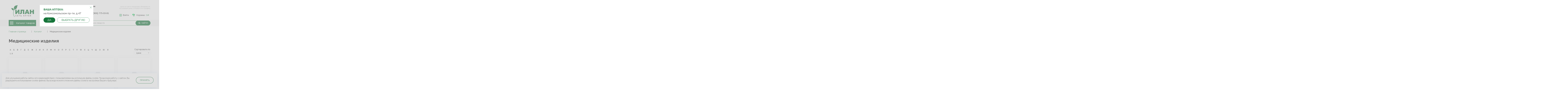

--- FILE ---
content_type: text/html; charset=UTF-8
request_url: https://ilanfarm.ru/catalog/meditsinskie-izdeliya/?letter=%D0%9A
body_size: 19873
content:
<!doctype html>
<html>
	
<head>
	<title>Медицинские изделия</title>
	<meta http-equiv="X-UA-Compatible" content="IE=edge" />
	<link rel="shortcut icon" type="image/x-icon" href="/local/templates/ilan/favicon.ico" />
	<link rel="apple-touch-icon" sizes="180x180" href="/local/templates/ilan/favicon.png">
	<link rel="icon" type="image/png" sizes="32x32" href="/local/templates/ilan/favicon-32x32.png">
	<link rel="icon" type="image/png" sizes="16x16" href="/local/templates/ilan/favicon-16x16.png">
	<meta name="theme-color" content="#ffffff">
	<meta name="viewport" content="user-scalable=no, initial-scale=1.0, maximum-scale=1.0, width=device-width" />
	<meta name="format-detection" content="telephone=no" />
	<meta name="format-detection" content="address=no" />
	<link rel="preconnect" href="https://fonts.gstatic.com">
	<link rel="stylesheet" href="https://fonts.googleapis.com/css2?family=Raleway:ital,wght@0,300;0,400;0,500;0,600;0,700;1,300;1,400;1,500;1,600;1,700&display=swap" />
	<link rel="stylesheet" href="/assets/css/css.css?v=1.17" />
	<meta http-equiv="Content-Type" content="text/html; charset=UTF-8" />
<meta name="robots" content="index, follow" />
<link href="/bitrix/js/ui/design-tokens/dist/ui.design-tokens.min.css?167810860322029" type="text/css"  rel="stylesheet" />
<link href="/bitrix/js/ui/fonts/opensans/ui.font.opensans.min.css?16643076442320" type="text/css"  rel="stylesheet" />
<link href="/bitrix/js/main/popup/dist/main.popup.bundle.min.css?169444043626598" type="text/css"  rel="stylesheet" />
<link href="/bitrix/cache/css/s1/ilan/page_3616f04ed2a18542e4551d84b1757487/page_3616f04ed2a18542e4551d84b1757487_v1.css?16944405883636" type="text/css"  rel="stylesheet" />
<link href="/bitrix/cache/css/s1/ilan/template_81bcf9f9fbc68ba108c1316f561ee0fc/template_81bcf9f9fbc68ba108c1316f561ee0fc_v1.css?16944406155832" type="text/css"  data-template-style="true" rel="stylesheet" />
<script type="text/javascript">if(!window.BX)window.BX={};if(!window.BX.message)window.BX.message=function(mess){if(typeof mess==='object'){for(let i in mess) {BX.message[i]=mess[i];} return true;}};</script>
<script type="text/javascript">(window.BX||top.BX).message({'JS_CORE_LOADING':'Загрузка...','JS_CORE_NO_DATA':'- Нет данных -','JS_CORE_WINDOW_CLOSE':'Закрыть','JS_CORE_WINDOW_EXPAND':'Развернуть','JS_CORE_WINDOW_NARROW':'Свернуть в окно','JS_CORE_WINDOW_SAVE':'Сохранить','JS_CORE_WINDOW_CANCEL':'Отменить','JS_CORE_WINDOW_CONTINUE':'Продолжить','JS_CORE_H':'ч','JS_CORE_M':'м','JS_CORE_S':'с','JSADM_AI_HIDE_EXTRA':'Скрыть лишние','JSADM_AI_ALL_NOTIF':'Показать все','JSADM_AUTH_REQ':'Требуется авторизация!','JS_CORE_WINDOW_AUTH':'Войти','JS_CORE_IMAGE_FULL':'Полный размер'});</script>

<script type="text/javascript" src="/bitrix/js/main/core/core.min.js?1694440441219752"></script>

<script>BX.setJSList(['/bitrix/js/main/core/core_ajax.js','/bitrix/js/main/core/core_promise.js','/bitrix/js/main/polyfill/promise/js/promise.js','/bitrix/js/main/loadext/loadext.js','/bitrix/js/main/loadext/extension.js','/bitrix/js/main/polyfill/promise/js/promise.js','/bitrix/js/main/polyfill/find/js/find.js','/bitrix/js/main/polyfill/includes/js/includes.js','/bitrix/js/main/polyfill/matches/js/matches.js','/bitrix/js/ui/polyfill/closest/js/closest.js','/bitrix/js/main/polyfill/fill/main.polyfill.fill.js','/bitrix/js/main/polyfill/find/js/find.js','/bitrix/js/main/polyfill/matches/js/matches.js','/bitrix/js/main/polyfill/core/dist/polyfill.bundle.js','/bitrix/js/main/core/core.js','/bitrix/js/main/polyfill/intersectionobserver/js/intersectionobserver.js','/bitrix/js/main/lazyload/dist/lazyload.bundle.js','/bitrix/js/main/polyfill/core/dist/polyfill.bundle.js','/bitrix/js/main/parambag/dist/parambag.bundle.js']);
</script>
<script type="text/javascript">(window.BX||top.BX).message({'pull_server_enabled':'N','pull_config_timestamp':'0','pull_guest_mode':'N','pull_guest_user_id':'0'});(window.BX||top.BX).message({'PULL_OLD_REVISION':'Для продолжения корректной работы с сайтом необходимо перезагрузить страницу.'});</script>
<script type="text/javascript">(window.BX||top.BX).message({'LANGUAGE_ID':'ru','FORMAT_DATE':'DD.MM.YYYY','FORMAT_DATETIME':'DD.MM.YYYY HH:MI:SS','COOKIE_PREFIX':'BITRIX_SM','SERVER_TZ_OFFSET':'10800','UTF_MODE':'Y','SITE_ID':'s1','SITE_DIR':'/','USER_ID':'','SERVER_TIME':'1764325251','USER_TZ_OFFSET':'0','USER_TZ_AUTO':'Y','bitrix_sessid':'5741c048ba581b3617ca471ed26aa8e9'});</script>


<script type="text/javascript"  src="/bitrix/cache/js/s1/ilan/kernel_main/kernel_main_v1.js?1694440586154482"></script>
<script type="text/javascript" src="/bitrix/js/pull/protobuf/protobuf.min.js?163153783876433"></script>
<script type="text/javascript" src="/bitrix/js/pull/protobuf/model.min.js?163153783814190"></script>
<script type="text/javascript" src="/bitrix/js/rest/client/rest.client.min.js?16315378429240"></script>
<script type="text/javascript" src="/bitrix/js/pull/client/pull.client.min.js?169444044648309"></script>
<script type="text/javascript" src="/bitrix/js/main/popup/dist/main.popup.bundle.min.js?169444043165670"></script>
<script type="text/javascript" src="/bitrix/js/currency/currency-core/dist/currency-core.bundle.min.js?16781085643755"></script>
<script type="text/javascript" src="/bitrix/js/currency/core_currency.min.js?1635254977833"></script>
<script type="text/javascript">BX.setJSList(['/bitrix/js/main/session.js','/bitrix/js/main/pageobject/pageobject.js','/bitrix/js/main/core/core_window.js','/bitrix/js/main/core/core_fx.js','/bitrix/js/main/date/main.date.js','/bitrix/js/main/core/core_date.js','/bitrix/js/main/utils.js','/local/templates/ilan/components/bitrix/catalog.section/bootstrap_v4/script.js','/local/templates/ilan/components/bitrix/catalog.item/bootstrap_v4/script.js','/local/templates/ilan/components/bitrix/sale.basket.basket.line/basket_header/script.js']);</script>
<script type="text/javascript">BX.setCSSList(['/local/templates/ilan/components/bitrix/catalog/catalog_new/style.css','/bitrix/components/bitrix/system.pagenavigation/templates/round/style.css','/local/templates/ilan/components/bitrix/system.auth.form/auth_form/style.css','/local/templates/ilan/components/bitrix/sale.basket.basket.line/basket_header/style.css','/local/templates/ilan/components/bitrix/form.result.new/treatment_scheme/style.css']);</script>
<script type='text/javascript'>window['recaptchaFreeOptions']={'size':'normal','theme':'light','badge':'bottomright','version':'','action':'','lang':'ru','key':'6LcIcjclAAAAANgzORFVhXLP3nqREODWixQ238d0'};</script>
<script type="text/javascript">"use strict";!function(r,c){var l=l||{};l.form_submit;var i=r.recaptchaFreeOptions;l.loadApi=function(){if(!c.getElementById("recaptchaApi")){var e=c.createElement("script");e.async=!0,e.id="recaptchaApi",e.src="//www.google.com/recaptcha/api.js?onload=RecaptchafreeLoaded&render=explicit&hl="+i.lang,e.onerror=function(){console.error('Failed to load "www.google.com/recaptcha/api.js"')},c.getElementsByTagName("head")[0].appendChild(e)}return!0},l.loaded=function(){if(l.renderById=l.renderByIdAfterLoad,l.renderAll(),"invisible"===i.size){c.addEventListener("submit",function(e){if(e.target&&"FORM"===e.target.tagName){var t=e.target.querySelector("div.g-recaptcha").getAttribute("data-widget");grecaptcha.execute(t),l.form_submit=e.target,e.preventDefault()}},!1);for(var e=c.querySelectorAll(".grecaptcha-badge"),t=1;t<e.length;t++)e[t].style.display="none"}r.jQuery&&jQuery(c).ajaxComplete(function(){l.reset()}),void 0!==r.BX.addCustomEvent&&r.BX.addCustomEvent("onAjaxSuccess",function(){l.reset()})},l.renderAll=function(){for(var e=c.querySelectorAll("div.g-recaptcha"),t=0;t<e.length;t++)e[t].hasAttribute("data-widget")||l.renderById(e[t].getAttribute("id"))},l.renderByIdAfterLoad=function(e){var t=c.getElementById(e),a=grecaptcha.render(t,{sitekey:t.hasAttribute("data-sitekey")?t.getAttribute("data-sitekey"):i.key,theme:t.hasAttribute("data-theme")?t.getAttribute("data-theme"):i.theme,size:t.hasAttribute("data-size")?t.getAttribute("data-size"):i.size,callback:t.hasAttribute("data-callback")?t.getAttribute("data-callback"):i.callback,badge:t.hasAttribute("data-badge")?t.getAttribute("data-badge"):i.badge});t.setAttribute("data-widget",a)},l.reset=function(){l.renderAll();for(var e=c.querySelectorAll("div.g-recaptcha[data-widget]"),t=0;t<e.length;t++){var a=e[t].getAttribute("data-widget");r.grecaptcha&&grecaptcha.reset(a)}},l.submitForm=function(e){if(void 0!==l.form_submit){var t=c.createElement("INPUT");t.setAttribute("type","hidden"),t.name="g-recaptcha-response",t.value=e,l.form_submit.appendChild(t);for(var a=l.form_submit.elements,r=0;r<a.length;r++)if("submit"===a[r].getAttribute("type")){var i=c.createElement("INPUT");i.setAttribute("type","hidden"),i.name=a[r].name,i.value=a[r].value,l.form_submit.appendChild(i)}c.createElement("form").submit.call(l.form_submit)}},l.throttle=function(a,r,i){var n,d,c,l=null,o=0;i=i||{};function u(){o=!1===i.leading?0:(new Date).getTime(),l=null,c=a.apply(n,d),l||(n=d=null)}return function(){var e=(new Date).getTime();o||!1!==i.leading||(o=e);var t=r-(e-o);return n=this,d=arguments,t<=0||r<t?(l&&(clearTimeout(l),l=null),o=e,c=a.apply(n,d),l||(n=d=null)):l||!1===i.trailing||(l=setTimeout(u,t)),c}},l.replaceCaptchaBx=function(){var e=c.body.querySelectorAll("form img");l.renderAll();for(var t=0;t<e.length;t++){var a=e[t];if(/\/bitrix\/tools\/captcha\.php\?(captcha_code|captcha_sid)=[0-9a-z]+/i.test(a.src)&&(a.src="[data-uri]",a.removeAttribute("width"),a.removeAttribute("height"),a.style.display="none",!a.parentNode.querySelector(".g-recaptcha"))){var r="d_recaptcha_"+Math.floor(16777215*Math.random()).toString(16),i=c.createElement("div");i.id=r,i.className="g-recaptcha",a.parentNode.appendChild(i),l.renderById(r)}}var n=c.querySelectorAll('form input[name="captcha_word"]');for(t=0;t<n.length;t++){var d=n[t];"none"!==d.style.display&&(d.style.display="none"),d.value=""}},l.init=function(){l.renderById=l.loadApi,c.addEventListener("DOMContentLoaded",function(){l.renderAll(),l.replaceCaptchaBx();var t=l.throttle(l.replaceCaptchaBx,200),e=r.MutationObserver||r.WebKitMutationObserver||r.MozMutationObserver;e?new e(function(e){e.forEach(function(e){"childList"===e.type&&0<e.addedNodes.length&&"IFRAME"!==e.addedNodes[0].tagName&&t()})}).observe(c.body,{attributes:!1,characterData:!1,childList:!0,subtree:!0,attributeOldValue:!1,characterDataOldValue:!1}):c.addEventListener("DOMNodeInserted",function(e){t()})})},l.init(),r.Recaptchafree=l,r.RecaptchafreeLoaded=l.loaded,r.RecaptchafreeSubmitForm=l.submitForm}(window,document);</script>
<script type="text/javascript">
					(function () {
						"use strict";

						var counter = function ()
						{
							var cookie = (function (name) {
								var parts = ("; " + document.cookie).split("; " + name + "=");
								if (parts.length == 2) {
									try {return JSON.parse(decodeURIComponent(parts.pop().split(";").shift()));}
									catch (e) {}
								}
							})("BITRIX_CONVERSION_CONTEXT_s1");

							if (cookie && cookie.EXPIRE >= BX.message("SERVER_TIME"))
								return;

							var request = new XMLHttpRequest();
							request.open("POST", "/bitrix/tools/conversion/ajax_counter.php", true);
							request.setRequestHeader("Content-type", "application/x-www-form-urlencoded");
							request.send(
								"SITE_ID="+encodeURIComponent("s1")+
								"&sessid="+encodeURIComponent(BX.bitrix_sessid())+
								"&HTTP_REFERER="+encodeURIComponent(document.referrer)
							);
						};

						if (window.frameRequestStart === true)
							BX.addCustomEvent("onFrameDataReceived", counter);
						else
							BX.ready(counter);
					})();
				</script>



<script type="text/javascript"  src="/bitrix/cache/js/s1/ilan/template_1588302981782c8adf6bb144258e0676/template_1588302981782c8adf6bb144258e0676_v1.js?16944405865744"></script>
<script type="text/javascript"  src="/bitrix/cache/js/s1/ilan/page_10758cd4328e81294b4ac41fab7c49b7/page_10758cd4328e81294b4ac41fab7c49b7_v1.js?169444058869915"></script>
<script type="text/javascript">var _ba = _ba || []; _ba.push(["aid", "1d55193e75e9f667fae4f74d1dba0a5f"]); _ba.push(["host", "ilanfarm.ru"]); (function() {var ba = document.createElement("script"); ba.type = "text/javascript"; ba.async = true;ba.src = (document.location.protocol == "https:" ? "https://" : "http://") + "bitrix.info/ba.js";var s = document.getElementsByTagName("script")[0];s.parentNode.insertBefore(ba, s);})();</script>


</head>
<body>
	<!-- Yandex.Metrika counter -->
<script type="text/javascript" >
   (function(m,e,t,r,i,k,a){m[i]=m[i]||function(){(m[i].a=m[i].a||[]).push(arguments)};
   m[i].l=1*new Date();k=e.createElement(t),a=e.getElementsByTagName(t)[0],k.async=1,k.src=r,a.parentNode.insertBefore(k,a)})
   (window, document, "script", "https://mc.yandex.ru/metrika/tag.js", "ym");

   ym(97437011, "init", {
        id:97437011,
        clickmap: true,
        trackLinks: true,
        accurateTrackBounce: true,
        webvisor: true,
        ecommerce: "dataLayer",
   });
</script>
<noscript><div><img src="https://mc.yandex.ru/watch/97437011" style="position:absolute; left:-9999px;" alt="" /></div></noscript>
<!-- /Yandex.Metrika counter -->


<!-- Global site tag (gtag.js) - Google Analytics -->
<script async src="https://www.googletagmanager.com/gtag/js?id=UA-68908912-4"></script>
<script>
  window.dataLayer = window.dataLayer || [];
  function gtag(){dataLayer.push(arguments);}
  gtag('js', new Date());

  gtag('config', 'UA-68908912-4');
</script>
<script type="text/javascript">
var _gaq = _gaq || [];
_gaq.push(['_setAccount', 'UA-35706280-1']);
_gaq.push(['_trackPageview']);

(function() {
var ga = document.createElement('script'); ga.type = 'text/javascript'; ga.async = true;
ga.src = ('https:' == document.location.protocol ? 'https://ssl' : 'http://www') + '.google-analytics.com/ga.js';
var s = document.getElementsByTagName('script')[0]; s.parentNode.insertBefore(ga, s);
})();

</script>		<div id="outer">
		<header class="header">
			<div class="container">
				<div class="header__info">
					<div class="header__info__address">
						<div class="header__info__title nav_lightBox">Выберите аптеку:</div>
						<p>
 <span class="ico ico-metka"><b>м.Фрунзенская м.Спортивная&nbsp;</b>&nbsp; &nbsp; &nbsp; &nbsp; &nbsp; &nbsp; &nbsp; &nbsp; &nbsp; &nbsp; &nbsp; &nbsp; &nbsp; &nbsp; &nbsp; &nbsp; &nbsp; &nbsp; &nbsp; &nbsp; &nbsp; &nbsp; &nbsp;&nbsp;</span><b style="font-family: var(--ui-font-family-primary, var(--ui-font-family-helvetica));">Комсомольский пр-т, д. 47</b>
</p>						<!-- <div class="mfp-hide mfp-text addresses" id="addresses" data-current-apteka-id="1" data-endpoint-url="/api/aptekaChanger.php">
							<div class="title">Выберите свою аптеку:</div>
							<div class="addresses__list">
								<div class="addresses__item" data-apteka-id="1"><span class="ico ico-metka">на Комсомольском пр-те, д.47</span></div>
								<div class="addresses__item" data-apteka-id="2"><span class="ico ico-metka">ул. Академика Опарина, д. 4, к.1</span></div>
							</div>
						</div> -->
						<div class="lightBox lightBox--inner">
							<div class="addresses" id="addresses" data-current-apteka-id="1" data-endpoint-url="/api/aptekaChanger.php">
								<div class="title">Выберите аптеку:</div>
								<div class="addresses__list">
									<div class="addresses__item" data-apteka-id="1">на Комсомольском пр-те, д.47</div>
									<div class="addresses__item" data-apteka-id="2">ул. Академика Опарина, д. 4, к.1</div>
								</div>
							</div>

							<div class="close"></div>
							<div class="close-bg"></div>
						</div>
												<div class="lightBox lightBox--main nav-active">
							<div class="addresses" id="addresses" data-current-apteka-id="1" data-endpoint-url="/api/aptekaChanger.php">
								<div class="title">Ваша аптека:</div>
								<div class="addresses__list">
																			<div class="addresses__item" data-apteka-id="1">на Комсомольском пр-те, д.47</div>
																	</div>
								<div class="formButton">
									<button class="btn btn--confirm">Да</button>
									<span class="btn btn--decline btn-border nav_lightBox">Выбрать другую</span>
								</div>
							</div>

							<div class="close active"></div>
							<div class="close-bg active"></div>
						</div>
					</div>
					<div class="header__info__text">
						Цены на сайте ежедневно обновляются. <br>Актуальные цены уточняйте по телефону
					</div>
				</div>
				<div class="header__inner">
					<span id="nav_dropdown"></span>
					<div class="logo">
						<a href="/"><img src="/assets/img/logo.png" alt=""/></a>
					</div>
					<div class="phones">
						<span class="phones-ico" id="nav_phones"></span>
<blockquote>
	<blockquote>
		<blockquote>
			<blockquote>
				<blockquote>
					<blockquote>
						&nbsp;&nbsp;<span style="text-align: center; font-family: var(--ui-font-family-primary, var(--ui-font-family-helvetica));">&nbsp;+7 (993) 253 45 93&nbsp;</span><img src="/upload/medialibrary/f1f/tfwqwnrueqj2571gbpj5v6xdijuhmqqd.png" style="text-align: center; font-family: var(--ui-font-family-primary, var(--ui-font-family-helvetica));">&nbsp; &nbsp;&nbsp;<span style="font-family: var(--ui-font-family-primary, var(--ui-font-family-helvetica));">&nbsp; &nbsp;</span><a href="tel:+74992429085" style="font-family: var(--ui-font-family-primary, var(--ui-font-family-helvetica));">+7 (499) 242-90-85</a><span style="font-family: var(--ui-font-family-primary, var(--ui-font-family-helvetica));">&nbsp;&nbsp;</span><a href="tel:88007750381" style="font-family: var(--ui-font-family-primary, var(--ui-font-family-helvetica));">8 (800) 775-03-81</a><span style="font-family: var(--ui-font-family-primary, var(--ui-font-family-helvetica));">&nbsp;</span>
					</blockquote>
				</blockquote>
			</blockquote>
		</blockquote>
	</blockquote>
</blockquote>
<p style="text-align: left;">
</p>	
					</div>
					<div class="profile">
						<div class="profile__link">
								<div class="profile__link"><a class="ico ico-enter formOpener" data-mfp-src="#form-login"><span>Войти</span></a></div>
	<div id="form-login" class="mfp-hide forms forms-container">
<form name="system_auth_form6zOYVN" method="post" target="_top" action="/catalog/meditsinskie-izdeliya/?letter=%D0%9A">
	<input type="hidden" name="backurl" value="/catalog/meditsinskie-izdeliya/?letter=%D0%9A" />
	<input type="hidden" name="AUTH_FORM" value="Y" />
	<input type="hidden" name="TYPE" value="AUTH" />
	<h2>Авторизация</h2>
	<div class="formField">
			<div class="title">Логин:</div>
			<input type="text" name="USER_LOGIN" maxlength="50" value="" size="17" />
			<script>
				BX.ready(function() {
					var loginCookie = BX.getCookie("BITRIX_SM_LOGIN");
					if (loginCookie)
					{
						var form = document.forms["system_auth_form6zOYVN"];
						var loginInput = form.elements["USER_LOGIN"];
						loginInput.value = loginCookie;
					}
				});
			</script>
	</div>
	<div class="formField">
	<div class="title">Пароль:</div>
			<input type="password" name="USER_PASSWORD" maxlength="255" size="17" autocomplete="off" />
</div>
		
	<div class="formField">
			<label><input type="checkbox" id="USER_REMEMBER_frm" name="USER_REMEMBER" value="Y" />
			<span for="USER_REMEMBER_frm" title="Запомнить меня на этом компьютере">Запомнить меня</span>
			</label>
	</div>
		<div class="formButton"><input type="submit" name="Login" value="Войти" /></div>
		<div class="links">
		
			<noindex><a href="/auth/?register=yes&amp;register=yes&amp;backurl=%2Fcatalog%2Fmeditsinskie-izdeliya%2F%3Fletter%3D%25D0%259A" rel="nofollow">Регистрация</a></noindex>
	

		<noindex><a href="/auth/?forgot_password=yes&amp;forgot_password=yes&amp;backurl=%2Fcatalog%2Fmeditsinskie-izdeliya%2F%3Fletter%3D%25D0%259A" rel="nofollow">Забыли свой пароль?</a></noindex>
		
	
</form>

</div>
						</div>
						
						<div class="profile__cart" id="bx_basketFKauiI" >
<script>
var bx_basketFKauiI = new BitrixSmallCart;
</script><!--'start_frame_cache_bx_basketFKauiI'-->

	<a href="/personal/cart/" class="profile__cart__info">
			<span class="title">
				Корзина:
			</span>
			<span class="price">
				0<i class="rouble"><i>руб.</i></i>
			</span>
			<span class="counts">0</span>
	</a>
<!--'end_frame_cache_bx_basketFKauiI'--></div>
<script type="text/javascript">
	bx_basketFKauiI.siteId       = 's1';
	bx_basketFKauiI.cartId       = 'bx_basketFKauiI';
	bx_basketFKauiI.ajaxPath     = '/bitrix/components/bitrix/sale.basket.basket.line/ajax.php';
	bx_basketFKauiI.templateName = 'basket_header';
	bx_basketFKauiI.arParams     =  {'HIDE_ON_BASKET_PAGES':'Y','PATH_TO_AUTHORIZE':'/login/','PATH_TO_BASKET':'/personal/cart/','PATH_TO_ORDER':'/personal/order/make/','PATH_TO_PERSONAL':'/personal/','PATH_TO_PROFILE':'/personal/','PATH_TO_REGISTER':'/login/','POSITION_FIXED':'N','SHOW_AUTHOR':'N','SHOW_DELAY':'N','SHOW_EMPTY_VALUES':'Y','SHOW_IMAGE':'Y','SHOW_NOTAVAIL':'N','SHOW_NUM_PRODUCTS':'Y','SHOW_PERSONAL_LINK':'N','SHOW_PRICE':'Y','SHOW_PRODUCTS':'Y','SHOW_REGISTRATION':'N','SHOW_SUMMARY':'Y','SHOW_TOTAL_PRICE':'Y','COMPONENT_TEMPLATE':'basket_header','MAX_IMAGE_SIZE':'70','CACHE_TYPE':'A','POSITION_VERTICAL':'top','POSITION_HORIZONTAL':'right','AJAX':'N','~HIDE_ON_BASKET_PAGES':'Y','~PATH_TO_AUTHORIZE':'/login/','~PATH_TO_BASKET':'/personal/cart/','~PATH_TO_ORDER':'/personal/order/make/','~PATH_TO_PERSONAL':'/personal/','~PATH_TO_PROFILE':'/personal/','~PATH_TO_REGISTER':'/login/','~POSITION_FIXED':'N','~SHOW_AUTHOR':'N','~SHOW_DELAY':'N','~SHOW_EMPTY_VALUES':'Y','~SHOW_IMAGE':'Y','~SHOW_NOTAVAIL':'N','~SHOW_NUM_PRODUCTS':'Y','~SHOW_PERSONAL_LINK':'N','~SHOW_PRICE':'Y','~SHOW_PRODUCTS':'Y','~SHOW_REGISTRATION':'N','~SHOW_SUMMARY':'Y','~SHOW_TOTAL_PRICE':'Y','~COMPONENT_TEMPLATE':'basket_header','~MAX_IMAGE_SIZE':'70','~CACHE_TYPE':'A','~POSITION_VERTICAL':'top','~POSITION_HORIZONTAL':'right','~AJAX':'N','cartId':'bx_basketFKauiI'}; // TODO \Bitrix\Main\Web\Json::encode
	bx_basketFKauiI.closeMessage = 'Скрыть';
	bx_basketFKauiI.openMessage  = 'Раскрыть';
	bx_basketFKauiI.activate();
</script>					</div>
				</div>
				<div class="menuTop">
					
<ul>
					<li>	
			<a href="/catalog/">Каталог товаров</a>
				<ul>
										<li>
					<a href="/catalog/medicines/">Лекарственные средства</a>
				</li>
												<li>
					<a href="/catalog/gepatitnaya-gruppa/">Гепатитная группа</a>
				</li>
												<li>
					<a href="/catalog/vitaminy-i-dobavki/">Витамины и добавки</a>
				</li>
												<li>
					<a href="/catalog/onkologicheskaya-gruppa/">Онкологическая группа</a>
				</li>
												<li>
					<a href="/catalog/revmatologicheskaya-gruppa/">Ревматологическая группа</a>
				</li>
												<li>
					<a href="/catalog/ECO/">ЭКО</a>
				</li>
												<li>
					<a href="/catalog/diabet/">Диабет</a>
				</li>
												<li>
					<a href="/catalog/BAA/">БАД</a>
				</li>
												<li>
					<a href="/catalog/voda-mineralnaya-napitki/">Вода минеральная, напитки</a>
				</li>
												<li>
					<a href="/catalog/meditsinskie-izdeliya/">Медицинские изделия</a>
				</li>
												<li>
					<a href="/catalog/meditsinskaya-tekhnika/">Медицинская техника</a>
				</li>
												<li>
					<a href="/catalog/kosmetika-i-gigiena/">Косметика и гигиена</a>
				</li>
												<li>
					<a href="/catalog/lekarstvennye-travy/">Лекарственные травы</a>
				</li>
							</ul></li>								<li>
					<a href="/about/">Об аптеке</a>
				</li>
												<li>
					<a href="/delivery and payment/">Доставка и оплата</a>
				</li>
												<li>
					<a href="/licenses_and_documents/">Документы</a>
				</li>
												<li>
					<a href="/about/contacts/">Контакты</a>
				</li>
												<li>
					<a href="/hepatitis_and_oncology">Гепатит и онкология</a>
				</li>
												<li>
					<a href="/news/">Новости</a>
				</li>
												<li>
					<a href="/vacancy/">Вакансии</a>
				</li>
												<li>
					<a href="/clinics_and_hospitals">Клиники и стационары</a>
				</li>
												<li>
					<a href="/social_activities">Социальная деятельность</a>
				</li>
												<li>
					<a href="/partners/">Партнеры</a>
				</li>
												<li>
					<a href="/stocks/">Акции</a>
				</li>
												<li>
					<a href="/Information/Working with UUC">Работа с ЕГК</a>
				</li>
				</ul>
				</div>
			</div>
			<div class="header__menu">
				<div class="container">
					<div class="catalogMenu">
						<a href="/catalog/">Каталог товаров</a>
											</div>
					<ul>
						<li><a href="/delivery and payment">Доставка и оплата</a></li>
						<li><a href="/about/contacts">Контакты</a></li>
						<li><a href="/stocks">Акции</a></li>
					</ul>
						<div class="searchTop">
	<form action="/search/index.php">
		<input type="text" name="q" placeholder="Поиск лекарств" value="" maxlength="50" class="js-search-autocomplete" 
			data-autocomplete-action="/ajax/catalogSearchAutocomplete.php"
			data-autocomplete-target="redirect"
		/>
		<button class="btn btn-search" type="submit"><span>Найти</span></button>
	</form>
</div>

<script class="js-suggestion-template" type="text/template">
	<div class="suggestion-data goods-item">
		<div class="suggestion-data__image"></div>
		<div class="suggestion-data__props">
			<div class="suggestion-data__title"></div>
			<div class="suggestion-data__score">
				<span class="stars">
					<span class="stars__item" style="width: 80%;"></span>
				</span>
			</div>
			<div class="suggestion-data__comments"></div>
		</div>
		<div class="suggestion-data__price">
			<span class="price"></span>
		</div>
	</div>
</script>				</div>
			</div>
		</header>
		

					<section id="body" class="container">
			<br>
			<div class="navigator js-tinyscrollbar" aria-label="breadcrumb" data-options='{"axis" : "x"}' itemscope="" itemtype="http://schema.org/BreadcrumbList">
			<span id="bx_breadcrumb_0" itemprop="itemListElement" itemscope="" itemtype="http://schema.org/ListItem">
				
				<a href="/" content="/catalog/meditsinskie-izdeliya/?letter=%D0%9A" title="Главная страница" itemprop="item">
					<span itemprop="name">Главная страница</span>				
				</a>				
				<meta itemprop="position" content="1" />
			</span>
			<span id="bx_breadcrumb_1" itemprop="itemListElement" itemscope="" itemtype="http://schema.org/ListItem">
				<i></i>
				<a href="/catalog/" content="/catalog/meditsinskie-izdeliya/?letter=%D0%9A" title="Каталог" itemprop="item">
					<span itemprop="name">Каталог</span>				
				</a>				
				<meta itemprop="position" content="2" />
			</span>
			<span  itemprop="itemListElement" itemscope="" itemtype="http://schema.org/ListItem">
				<i></i>
				<span content="/catalog/meditsinskie-izdeliya/?letter=%D0%9A" title="Медицинские изделия" itemprop="item">
					<span itemprop="name">Медицинские изделия</span>					
				</span>
				<meta itemprop="position" content="3" />
			</span></div>			<h1>Медицинские изделия</h1>					
<div class="sorting row">
	<div class="col-12 col-md-9">
		<div class="alphabet">
							<a  href="/catalog/meditsinskie-izdeliya/?letter=А">
					А				</a>
							<a  href="/catalog/meditsinskie-izdeliya/?letter=Б">
					Б				</a>
							<a  href="/catalog/meditsinskie-izdeliya/?letter=В">
					В				</a>
							<a  href="/catalog/meditsinskie-izdeliya/?letter=Г">
					Г				</a>
							<a  href="/catalog/meditsinskie-izdeliya/?letter=Д">
					Д				</a>
							<a  href="/catalog/meditsinskie-izdeliya/?letter=Е">
					Е				</a>
							<a  href="/catalog/meditsinskie-izdeliya/?letter=Ж">
					Ж				</a>
							<a  href="/catalog/meditsinskie-izdeliya/?letter=З">
					З				</a>
							<a  href="/catalog/meditsinskie-izdeliya/?letter=И">
					И				</a>
							<a  class="active" href="/catalog/meditsinskie-izdeliya/?letter=К">
					К				</a>
							<a  href="/catalog/meditsinskie-izdeliya/?letter=Л">
					Л				</a>
							<a  href="/catalog/meditsinskie-izdeliya/?letter=М">
					М				</a>
							<a  href="/catalog/meditsinskie-izdeliya/?letter=Н">
					Н				</a>
							<a  href="/catalog/meditsinskie-izdeliya/?letter=О">
					О				</a>
							<a  href="/catalog/meditsinskie-izdeliya/?letter=П">
					П				</a>
							<a  href="/catalog/meditsinskie-izdeliya/?letter=Р">
					Р				</a>
							<a  href="/catalog/meditsinskie-izdeliya/?letter=С">
					С				</a>
							<a  href="/catalog/meditsinskie-izdeliya/?letter=Т">
					Т				</a>
							<a  href="/catalog/meditsinskie-izdeliya/?letter=У">
					У				</a>
							<a  href="/catalog/meditsinskie-izdeliya/?letter=Ф">
					Ф				</a>
							<a  href="/catalog/meditsinskie-izdeliya/?letter=Х">
					Х				</a>
							<a  href="/catalog/meditsinskie-izdeliya/?letter=Ц">
					Ц				</a>
							<a  href="/catalog/meditsinskie-izdeliya/?letter=Ч">
					Ч				</a>
							<a  href="/catalog/meditsinskie-izdeliya/?letter=Ш">
					Ш				</a>
							<a  href="/catalog/meditsinskie-izdeliya/?letter=Э">
					Э				</a>
							<a  href="/catalog/meditsinskie-izdeliya/?letter=Ю">
					Ю				</a>
							<a  href="/catalog/meditsinskie-izdeliya/?letter=Я">
					Я				</a>
							<a  href="/catalog/meditsinskie-izdeliya/?letter=1...9">
					1...9				</a>
					</div>
	</div>
	<div class="sorting__item col-12 col-md-3">
		<div class="formField">
			<div class="title">Сортировать по:</div>
			<select name="sortby">
				<option value="PRICE">Цене</option>
				<option value="NAME">Названию</option>
			</select>
		</div>
	</div>
</div>

<div class= "goods row">
	<div class="col-xs-12">	
			<div class="bx-section-desc bx-blue">
		<p class="bx-section-desc-post"></p>
	</div>
	
<div class="catalog-section bx-blue" data-entity="container-1">
			<!-- items-container -->
		
		<div class="goods row" data-entity="items-row">
							<div class="col-12 col-sm-6 col-md-4 col-xl-3">
					
	<div class="goods__item" id="bx_3966226736_17312_7e1b8e3524755c391129a9d7e6f2d206" data-entity="item">
			
<a href="/catalog/meditsinskie-izdeliya/kinezio-teyp-classic-bint-nesterilnyy-adgezivnyy-bezhevyy-5sm-kh-5m-1f0d8863/" class="good">
	<span class="image" id="bx_3966226736_17312_7e1b8e3524755c391129a9d7e6f2d206_pict"><img src="/local/templates/ilan/components/bitrix/catalog.section/bootstrap_v4/images/no_photo.png" alt=""/></span>
	<span class="title">
		<span class="title__item">КИНЕЗИО ТЕЙП CLASSIC  БИНТ НЕСТЕРИЛЬНЫЙ АДГЕЗИВНЫЙ БЕЖЕВЫЙ 5см Х 5м</span>
		<span class="desc"></span>
	</span>

		<span class="price" id="bx_3966226736_17312_7e1b8e3524755c391129a9d7e6f2d206_price">
		730<i class="rouble"><i>руб.</i></i> 
			</span>
</a>

<input id="bx_3966226736_17312_7e1b8e3524755c391129a9d7e6f2d206_quantity" type="hidden" name="quantity" value="1">


<div id="bx_3966226736_17312_7e1b8e3524755c391129a9d7e6f2d206_basket_actions">
	<button class="btn btn-cart" id="bx_3966226736_17312_7e1b8e3524755c391129a9d7e6f2d206_buy_link"></button>
</div>
		<script>
			var obbx_3966226736_17312_7e1b8e3524755c391129a9d7e6f2d206 = new JCCatalogItem({'PRODUCT_TYPE':'1','SHOW_QUANTITY':true,'SHOW_ADD_BASKET_BTN':false,'SHOW_BUY_BTN':true,'SHOW_ABSENT':true,'SHOW_OLD_PRICE':true,'ADD_TO_BASKET_ACTION':'ADD','SHOW_CLOSE_POPUP':false,'SHOW_DISCOUNT_PERCENT':true,'DISPLAY_COMPARE':false,'BIG_DATA':false,'TEMPLATE_THEME':'blue','VIEW_MODE':'CARD','USE_SUBSCRIBE':true,'PRODUCT':{'ID':'17312','NAME':'КИНЕЗИО ТЕЙП CLASSIC  БИНТ НЕСТЕРИЛЬНЫЙ АДГЕЗИВНЫЙ БЕЖЕВЫЙ 5см Х 5м','DETAIL_PAGE_URL':'/catalog/meditsinskie-izdeliya/kinezio-teyp-classic-bint-nesterilnyy-adgezivnyy-bezhevyy-5sm-kh-5m-1f0d8863/','PICT':{'ID':'0','SRC':'/local/templates/ilan/components/bitrix/catalog.section/bootstrap_v4/images/no_photo.png','FILE_NAME':'no_photo.png','WIDTH':'150','HEIGHT':'150'},'CAN_BUY':true,'CHECK_QUANTITY':false,'MAX_QUANTITY':'3','STEP_QUANTITY':'1','QUANTITY_FLOAT':false,'ITEM_PRICE_MODE':'S','ITEM_PRICES':[{'UNROUND_BASE_PRICE':'730','UNROUND_PRICE':'730','BASE_PRICE':'730','PRICE':'730','ID':'479863','PRICE_TYPE_ID':'1','CURRENCY':'RUB','DISCOUNT':'0','PERCENT':'0','QUANTITY_FROM':'','QUANTITY_TO':'','QUANTITY_HASH':'ZERO-INF','MEASURE_RATIO_ID':'','PRINT_BASE_PRICE':'730 &#8381;','RATIO_BASE_PRICE':'730','PRINT_RATIO_BASE_PRICE':'730 &#8381;','PRINT_PRICE':'730 &#8381;','RATIO_PRICE':'730','PRINT_RATIO_PRICE':'730 &#8381;','PRINT_DISCOUNT':'0 &#8381;','RATIO_DISCOUNT':'0','PRINT_RATIO_DISCOUNT':'0 &#8381;','MIN_QUANTITY':'1'}],'ITEM_PRICE_SELECTED':'0','ITEM_QUANTITY_RANGES':{'ZERO-INF':{'HASH':'ZERO-INF','QUANTITY_FROM':'','QUANTITY_TO':'','SORT_FROM':'0','SORT_TO':'INF'}},'ITEM_QUANTITY_RANGE_SELECTED':'ZERO-INF','ITEM_MEASURE_RATIOS':[{'ID':'0','RATIO':'1','IS_DEFAULT':'Y'}],'ITEM_MEASURE_RATIO_SELECTED':'0','MORE_PHOTO':'','MORE_PHOTO_COUNT':''},'BASKET':{'ADD_PROPS':true,'QUANTITY':'quantity','PROPS':'prop','EMPTY_PROPS':true,'BASKET_URL':'/personal/cart/','ADD_URL_TEMPLATE':'/catalog/meditsinskie-izdeliya/?letter=%D0%9A&action=ADD2BASKET&id=#ID#','BUY_URL_TEMPLATE':'/catalog/meditsinskie-izdeliya/?letter=%D0%9A&action=BUY&id=#ID#'},'VISUAL':{'ID':'bx_3966226736_17312_7e1b8e3524755c391129a9d7e6f2d206','PICT_ID':'bx_3966226736_17312_7e1b8e3524755c391129a9d7e6f2d206_secondpict','PICT_SLIDER_ID':'bx_3966226736_17312_7e1b8e3524755c391129a9d7e6f2d206_pict_slider','QUANTITY_ID':'bx_3966226736_17312_7e1b8e3524755c391129a9d7e6f2d206_quantity','QUANTITY_UP_ID':'bx_3966226736_17312_7e1b8e3524755c391129a9d7e6f2d206_quant_up','QUANTITY_DOWN_ID':'bx_3966226736_17312_7e1b8e3524755c391129a9d7e6f2d206_quant_down','PRICE_ID':'bx_3966226736_17312_7e1b8e3524755c391129a9d7e6f2d206_price','PRICE_OLD_ID':'bx_3966226736_17312_7e1b8e3524755c391129a9d7e6f2d206_price_old','PRICE_TOTAL_ID':'bx_3966226736_17312_7e1b8e3524755c391129a9d7e6f2d206_price_total','BUY_ID':'bx_3966226736_17312_7e1b8e3524755c391129a9d7e6f2d206_buy_link','BASKET_PROP_DIV':'bx_3966226736_17312_7e1b8e3524755c391129a9d7e6f2d206_basket_prop','BASKET_ACTIONS_ID':'bx_3966226736_17312_7e1b8e3524755c391129a9d7e6f2d206_basket_actions','NOT_AVAILABLE_MESS':'bx_3966226736_17312_7e1b8e3524755c391129a9d7e6f2d206_not_avail','COMPARE_LINK_ID':'bx_3966226736_17312_7e1b8e3524755c391129a9d7e6f2d206_compare_link','SUBSCRIBE_ID':'bx_3966226736_17312_7e1b8e3524755c391129a9d7e6f2d206_subscribe'},'PRODUCT_DISPLAY_MODE':'Y','USE_ENHANCED_ECOMMERCE':'N','DATA_LAYER_NAME':'','BRAND_PROPERTY':''});
		</script>
	</div>
					</div>
							<div class="col-12 col-sm-6 col-md-4 col-xl-3">
					
	<div class="goods__item" id="bx_3966226736_481076_362ce596257894d11ab5c1d73d13c755" data-entity="item">
			
<a href="/catalog/meditsinskie-izdeliya/kinezio-teyp-pro-bint-nesterilnyy-adgezivnyy-vosstanavlivayushchiy-bezhevyy-5m-kh-5sm-a0f8cb47/" class="good">
	<span class="image" id="bx_3966226736_481076_362ce596257894d11ab5c1d73d13c755_pict"><img src="/local/templates/ilan/components/bitrix/catalog.section/bootstrap_v4/images/no_photo.png" alt=""/></span>
	<span class="title">
		<span class="title__item">КИНЕЗИО ТЕЙП PRO БИНТ НЕСТЕРИЛЬНЫЙ АДГЕЗИВНЫЙ ВОССТАНАВЛИВАЮЩИЙ БЕЖЕВЫЙ 5м Х 5см</span>
		<span class="desc"></span>
	</span>

		<span class="price" id="bx_3966226736_481076_362ce596257894d11ab5c1d73d13c755_price">
		695<i class="rouble"><i>руб.</i></i> 
			</span>
</a>

<input id="bx_3966226736_481076_362ce596257894d11ab5c1d73d13c755_quantity" type="hidden" name="quantity" value="1">


<div id="bx_3966226736_481076_362ce596257894d11ab5c1d73d13c755_basket_actions">
	<button class="btn btn-cart" id="bx_3966226736_481076_362ce596257894d11ab5c1d73d13c755_buy_link"></button>
</div>
		<script>
			var obbx_3966226736_481076_362ce596257894d11ab5c1d73d13c755 = new JCCatalogItem({'PRODUCT_TYPE':'1','SHOW_QUANTITY':true,'SHOW_ADD_BASKET_BTN':false,'SHOW_BUY_BTN':true,'SHOW_ABSENT':true,'SHOW_OLD_PRICE':true,'ADD_TO_BASKET_ACTION':'ADD','SHOW_CLOSE_POPUP':false,'SHOW_DISCOUNT_PERCENT':true,'DISPLAY_COMPARE':false,'BIG_DATA':false,'TEMPLATE_THEME':'blue','VIEW_MODE':'CARD','USE_SUBSCRIBE':true,'PRODUCT':{'ID':'481076','NAME':'КИНЕЗИО ТЕЙП PRO БИНТ НЕСТЕРИЛЬНЫЙ АДГЕЗИВНЫЙ ВОССТАНАВЛИВАЮЩИЙ БЕЖЕВЫЙ 5м Х 5см','DETAIL_PAGE_URL':'/catalog/meditsinskie-izdeliya/kinezio-teyp-pro-bint-nesterilnyy-adgezivnyy-vosstanavlivayushchiy-bezhevyy-5m-kh-5sm-a0f8cb47/','PICT':{'ID':'0','SRC':'/local/templates/ilan/components/bitrix/catalog.section/bootstrap_v4/images/no_photo.png','FILE_NAME':'no_photo.png','WIDTH':'150','HEIGHT':'150'},'CAN_BUY':true,'CHECK_QUANTITY':true,'MAX_QUANTITY':'1','STEP_QUANTITY':'1','QUANTITY_FLOAT':false,'ITEM_PRICE_MODE':'S','ITEM_PRICES':[{'UNROUND_BASE_PRICE':'695','UNROUND_PRICE':'695','BASE_PRICE':'695','PRICE':'695','ID':'486072','PRICE_TYPE_ID':'1','CURRENCY':'RUB','DISCOUNT':'0','PERCENT':'0','QUANTITY_FROM':'','QUANTITY_TO':'','QUANTITY_HASH':'ZERO-INF','MEASURE_RATIO_ID':'','PRINT_BASE_PRICE':'695 &#8381;','RATIO_BASE_PRICE':'695','PRINT_RATIO_BASE_PRICE':'695 &#8381;','PRINT_PRICE':'695 &#8381;','RATIO_PRICE':'695','PRINT_RATIO_PRICE':'695 &#8381;','PRINT_DISCOUNT':'0 &#8381;','RATIO_DISCOUNT':'0','PRINT_RATIO_DISCOUNT':'0 &#8381;','MIN_QUANTITY':'1'}],'ITEM_PRICE_SELECTED':'0','ITEM_QUANTITY_RANGES':{'ZERO-INF':{'HASH':'ZERO-INF','QUANTITY_FROM':'','QUANTITY_TO':'','SORT_FROM':'0','SORT_TO':'INF'}},'ITEM_QUANTITY_RANGE_SELECTED':'ZERO-INF','ITEM_MEASURE_RATIOS':[{'ID':'0','RATIO':'1','IS_DEFAULT':'Y'}],'ITEM_MEASURE_RATIO_SELECTED':'0','MORE_PHOTO':'','MORE_PHOTO_COUNT':''},'BASKET':{'ADD_PROPS':true,'QUANTITY':'quantity','PROPS':'prop','EMPTY_PROPS':true,'BASKET_URL':'/personal/cart/','ADD_URL_TEMPLATE':'/catalog/meditsinskie-izdeliya/?letter=%D0%9A&action=ADD2BASKET&id=#ID#','BUY_URL_TEMPLATE':'/catalog/meditsinskie-izdeliya/?letter=%D0%9A&action=BUY&id=#ID#'},'VISUAL':{'ID':'bx_3966226736_481076_362ce596257894d11ab5c1d73d13c755','PICT_ID':'bx_3966226736_481076_362ce596257894d11ab5c1d73d13c755_secondpict','PICT_SLIDER_ID':'bx_3966226736_481076_362ce596257894d11ab5c1d73d13c755_pict_slider','QUANTITY_ID':'bx_3966226736_481076_362ce596257894d11ab5c1d73d13c755_quantity','QUANTITY_UP_ID':'bx_3966226736_481076_362ce596257894d11ab5c1d73d13c755_quant_up','QUANTITY_DOWN_ID':'bx_3966226736_481076_362ce596257894d11ab5c1d73d13c755_quant_down','PRICE_ID':'bx_3966226736_481076_362ce596257894d11ab5c1d73d13c755_price','PRICE_OLD_ID':'bx_3966226736_481076_362ce596257894d11ab5c1d73d13c755_price_old','PRICE_TOTAL_ID':'bx_3966226736_481076_362ce596257894d11ab5c1d73d13c755_price_total','BUY_ID':'bx_3966226736_481076_362ce596257894d11ab5c1d73d13c755_buy_link','BASKET_PROP_DIV':'bx_3966226736_481076_362ce596257894d11ab5c1d73d13c755_basket_prop','BASKET_ACTIONS_ID':'bx_3966226736_481076_362ce596257894d11ab5c1d73d13c755_basket_actions','NOT_AVAILABLE_MESS':'bx_3966226736_481076_362ce596257894d11ab5c1d73d13c755_not_avail','COMPARE_LINK_ID':'bx_3966226736_481076_362ce596257894d11ab5c1d73d13c755_compare_link','SUBSCRIBE_ID':'bx_3966226736_481076_362ce596257894d11ab5c1d73d13c755_subscribe'},'PRODUCT_DISPLAY_MODE':'Y','USE_ENHANCED_ECOMMERCE':'N','DATA_LAYER_NAME':'','BRAND_PROPERTY':''});
		</script>
	</div>
					</div>
							<div class="col-12 col-sm-6 col-md-4 col-xl-3">
					
	<div class="goods__item" id="bx_3966226736_12103_c80764dfaf26ca80162484593ec7c29b" data-entity="item">
			
<a href="/catalog/meditsinskie-izdeliya/kinezio-teyp-pro-bint-nesterilnyy-adgezivnyy-vosstanavlivayushchiy-chernyy-5sm-x5m-1f1f827/" class="good">
	<span class="image" id="bx_3966226736_12103_c80764dfaf26ca80162484593ec7c29b_pict"><img src="/local/templates/ilan/components/bitrix/catalog.section/bootstrap_v4/images/no_photo.png" alt=""/></span>
	<span class="title">
		<span class="title__item">КИНЕЗИО ТЕЙП PRO БИНТ НЕСТЕРИЛЬНЫЙ АДГЕЗИВНЫЙ ВОССТАНАВЛИВАЮЩИЙ ЧЕРНЫЙ 5см X5м</span>
		<span class="desc"></span>
	</span>

		<span class="price" id="bx_3966226736_12103_c80764dfaf26ca80162484593ec7c29b_price">
		690<i class="rouble"><i>руб.</i></i> 
			</span>
</a>

<input id="bx_3966226736_12103_c80764dfaf26ca80162484593ec7c29b_quantity" type="hidden" name="quantity" value="1">


<div id="bx_3966226736_12103_c80764dfaf26ca80162484593ec7c29b_basket_actions">
	<button class="btn btn-cart" id="bx_3966226736_12103_c80764dfaf26ca80162484593ec7c29b_buy_link"></button>
</div>
		<script>
			var obbx_3966226736_12103_c80764dfaf26ca80162484593ec7c29b = new JCCatalogItem({'PRODUCT_TYPE':'1','SHOW_QUANTITY':true,'SHOW_ADD_BASKET_BTN':false,'SHOW_BUY_BTN':true,'SHOW_ABSENT':true,'SHOW_OLD_PRICE':true,'ADD_TO_BASKET_ACTION':'ADD','SHOW_CLOSE_POPUP':false,'SHOW_DISCOUNT_PERCENT':true,'DISPLAY_COMPARE':false,'BIG_DATA':false,'TEMPLATE_THEME':'blue','VIEW_MODE':'CARD','USE_SUBSCRIBE':true,'PRODUCT':{'ID':'12103','NAME':'КИНЕЗИО ТЕЙП PRO БИНТ НЕСТЕРИЛЬНЫЙ АДГЕЗИВНЫЙ ВОССТАНАВЛИВАЮЩИЙ ЧЕРНЫЙ 5см X5м','DETAIL_PAGE_URL':'/catalog/meditsinskie-izdeliya/kinezio-teyp-pro-bint-nesterilnyy-adgezivnyy-vosstanavlivayushchiy-chernyy-5sm-x5m-1f1f827/','PICT':{'ID':'0','SRC':'/local/templates/ilan/components/bitrix/catalog.section/bootstrap_v4/images/no_photo.png','FILE_NAME':'no_photo.png','WIDTH':'150','HEIGHT':'150'},'CAN_BUY':true,'CHECK_QUANTITY':false,'MAX_QUANTITY':'2','STEP_QUANTITY':'1','QUANTITY_FLOAT':false,'ITEM_PRICE_MODE':'S','ITEM_PRICES':[{'UNROUND_BASE_PRICE':'690','UNROUND_PRICE':'690','BASE_PRICE':'690','PRICE':'690','ID':'478103','PRICE_TYPE_ID':'1','CURRENCY':'RUB','DISCOUNT':'0','PERCENT':'0','QUANTITY_FROM':'','QUANTITY_TO':'','QUANTITY_HASH':'ZERO-INF','MEASURE_RATIO_ID':'','PRINT_BASE_PRICE':'690 &#8381;','RATIO_BASE_PRICE':'690','PRINT_RATIO_BASE_PRICE':'690 &#8381;','PRINT_PRICE':'690 &#8381;','RATIO_PRICE':'690','PRINT_RATIO_PRICE':'690 &#8381;','PRINT_DISCOUNT':'0 &#8381;','RATIO_DISCOUNT':'0','PRINT_RATIO_DISCOUNT':'0 &#8381;','MIN_QUANTITY':'1'}],'ITEM_PRICE_SELECTED':'0','ITEM_QUANTITY_RANGES':{'ZERO-INF':{'HASH':'ZERO-INF','QUANTITY_FROM':'','QUANTITY_TO':'','SORT_FROM':'0','SORT_TO':'INF'}},'ITEM_QUANTITY_RANGE_SELECTED':'ZERO-INF','ITEM_MEASURE_RATIOS':[{'ID':'0','RATIO':'1','IS_DEFAULT':'Y'}],'ITEM_MEASURE_RATIO_SELECTED':'0','MORE_PHOTO':'','MORE_PHOTO_COUNT':''},'BASKET':{'ADD_PROPS':true,'QUANTITY':'quantity','PROPS':'prop','EMPTY_PROPS':true,'BASKET_URL':'/personal/cart/','ADD_URL_TEMPLATE':'/catalog/meditsinskie-izdeliya/?letter=%D0%9A&action=ADD2BASKET&id=#ID#','BUY_URL_TEMPLATE':'/catalog/meditsinskie-izdeliya/?letter=%D0%9A&action=BUY&id=#ID#'},'VISUAL':{'ID':'bx_3966226736_12103_c80764dfaf26ca80162484593ec7c29b','PICT_ID':'bx_3966226736_12103_c80764dfaf26ca80162484593ec7c29b_secondpict','PICT_SLIDER_ID':'bx_3966226736_12103_c80764dfaf26ca80162484593ec7c29b_pict_slider','QUANTITY_ID':'bx_3966226736_12103_c80764dfaf26ca80162484593ec7c29b_quantity','QUANTITY_UP_ID':'bx_3966226736_12103_c80764dfaf26ca80162484593ec7c29b_quant_up','QUANTITY_DOWN_ID':'bx_3966226736_12103_c80764dfaf26ca80162484593ec7c29b_quant_down','PRICE_ID':'bx_3966226736_12103_c80764dfaf26ca80162484593ec7c29b_price','PRICE_OLD_ID':'bx_3966226736_12103_c80764dfaf26ca80162484593ec7c29b_price_old','PRICE_TOTAL_ID':'bx_3966226736_12103_c80764dfaf26ca80162484593ec7c29b_price_total','BUY_ID':'bx_3966226736_12103_c80764dfaf26ca80162484593ec7c29b_buy_link','BASKET_PROP_DIV':'bx_3966226736_12103_c80764dfaf26ca80162484593ec7c29b_basket_prop','BASKET_ACTIONS_ID':'bx_3966226736_12103_c80764dfaf26ca80162484593ec7c29b_basket_actions','NOT_AVAILABLE_MESS':'bx_3966226736_12103_c80764dfaf26ca80162484593ec7c29b_not_avail','COMPARE_LINK_ID':'bx_3966226736_12103_c80764dfaf26ca80162484593ec7c29b_compare_link','SUBSCRIBE_ID':'bx_3966226736_12103_c80764dfaf26ca80162484593ec7c29b_subscribe'},'PRODUCT_DISPLAY_MODE':'Y','USE_ENHANCED_ECOMMERCE':'N','DATA_LAYER_NAME':'','BRAND_PROPERTY':''});
		</script>
	</div>
					</div>
							<div class="col-12 col-sm-6 col-md-4 col-xl-3">
					
	<div class="goods__item" id="bx_3966226736_14993_d0fb066f64e2309c4b241a491f76c62e" data-entity="item">
			
<a href="/catalog/meditsinskie-izdeliya/kliablu-test-na-beremennost-plyus-1-ccbb73c8/" class="good">
	<span class="image" id="bx_3966226736_14993_d0fb066f64e2309c4b241a491f76c62e_pict"><img src="/local/templates/ilan/components/bitrix/catalog.section/bootstrap_v4/images/no_photo.png" alt=""/></span>
	<span class="title">
		<span class="title__item">КЛИАБЛУ ТЕСТ НА БЕРЕМЕННОСТЬ ПЛЮС №1</span>
		<span class="desc"></span>
	</span>

		<span class="price" id="bx_3966226736_14993_d0fb066f64e2309c4b241a491f76c62e_price">
		265<i class="rouble"><i>руб.</i></i> 
			</span>
</a>

<input id="bx_3966226736_14993_d0fb066f64e2309c4b241a491f76c62e_quantity" type="hidden" name="quantity" value="1">


<div id="bx_3966226736_14993_d0fb066f64e2309c4b241a491f76c62e_basket_actions">
	<button class="btn btn-cart" id="bx_3966226736_14993_d0fb066f64e2309c4b241a491f76c62e_buy_link"></button>
</div>
		<script>
			var obbx_3966226736_14993_d0fb066f64e2309c4b241a491f76c62e = new JCCatalogItem({'PRODUCT_TYPE':'1','SHOW_QUANTITY':true,'SHOW_ADD_BASKET_BTN':false,'SHOW_BUY_BTN':true,'SHOW_ABSENT':true,'SHOW_OLD_PRICE':true,'ADD_TO_BASKET_ACTION':'ADD','SHOW_CLOSE_POPUP':false,'SHOW_DISCOUNT_PERCENT':true,'DISPLAY_COMPARE':false,'BIG_DATA':false,'TEMPLATE_THEME':'blue','VIEW_MODE':'CARD','USE_SUBSCRIBE':true,'PRODUCT':{'ID':'14993','NAME':'КЛИАБЛУ ТЕСТ НА БЕРЕМЕННОСТЬ ПЛЮС №1','DETAIL_PAGE_URL':'/catalog/meditsinskie-izdeliya/kliablu-test-na-beremennost-plyus-1-ccbb73c8/','PICT':{'ID':'0','SRC':'/local/templates/ilan/components/bitrix/catalog.section/bootstrap_v4/images/no_photo.png','FILE_NAME':'no_photo.png','WIDTH':'150','HEIGHT':'150'},'CAN_BUY':true,'CHECK_QUANTITY':false,'MAX_QUANTITY':'3','STEP_QUANTITY':'1','QUANTITY_FLOAT':false,'ITEM_PRICE_MODE':'S','ITEM_PRICES':[{'UNROUND_BASE_PRICE':'265','UNROUND_PRICE':'265','BASE_PRICE':'265','PRICE':'265','ID':'476411','PRICE_TYPE_ID':'1','CURRENCY':'RUB','DISCOUNT':'0','PERCENT':'0','QUANTITY_FROM':'','QUANTITY_TO':'','QUANTITY_HASH':'ZERO-INF','MEASURE_RATIO_ID':'','PRINT_BASE_PRICE':'265 &#8381;','RATIO_BASE_PRICE':'265','PRINT_RATIO_BASE_PRICE':'265 &#8381;','PRINT_PRICE':'265 &#8381;','RATIO_PRICE':'265','PRINT_RATIO_PRICE':'265 &#8381;','PRINT_DISCOUNT':'0 &#8381;','RATIO_DISCOUNT':'0','PRINT_RATIO_DISCOUNT':'0 &#8381;','MIN_QUANTITY':'1'}],'ITEM_PRICE_SELECTED':'0','ITEM_QUANTITY_RANGES':{'ZERO-INF':{'HASH':'ZERO-INF','QUANTITY_FROM':'','QUANTITY_TO':'','SORT_FROM':'0','SORT_TO':'INF'}},'ITEM_QUANTITY_RANGE_SELECTED':'ZERO-INF','ITEM_MEASURE_RATIOS':[{'ID':'0','RATIO':'1','IS_DEFAULT':'Y'}],'ITEM_MEASURE_RATIO_SELECTED':'0','MORE_PHOTO':'','MORE_PHOTO_COUNT':''},'BASKET':{'ADD_PROPS':true,'QUANTITY':'quantity','PROPS':'prop','EMPTY_PROPS':true,'BASKET_URL':'/personal/cart/','ADD_URL_TEMPLATE':'/catalog/meditsinskie-izdeliya/?letter=%D0%9A&action=ADD2BASKET&id=#ID#','BUY_URL_TEMPLATE':'/catalog/meditsinskie-izdeliya/?letter=%D0%9A&action=BUY&id=#ID#'},'VISUAL':{'ID':'bx_3966226736_14993_d0fb066f64e2309c4b241a491f76c62e','PICT_ID':'bx_3966226736_14993_d0fb066f64e2309c4b241a491f76c62e_secondpict','PICT_SLIDER_ID':'bx_3966226736_14993_d0fb066f64e2309c4b241a491f76c62e_pict_slider','QUANTITY_ID':'bx_3966226736_14993_d0fb066f64e2309c4b241a491f76c62e_quantity','QUANTITY_UP_ID':'bx_3966226736_14993_d0fb066f64e2309c4b241a491f76c62e_quant_up','QUANTITY_DOWN_ID':'bx_3966226736_14993_d0fb066f64e2309c4b241a491f76c62e_quant_down','PRICE_ID':'bx_3966226736_14993_d0fb066f64e2309c4b241a491f76c62e_price','PRICE_OLD_ID':'bx_3966226736_14993_d0fb066f64e2309c4b241a491f76c62e_price_old','PRICE_TOTAL_ID':'bx_3966226736_14993_d0fb066f64e2309c4b241a491f76c62e_price_total','BUY_ID':'bx_3966226736_14993_d0fb066f64e2309c4b241a491f76c62e_buy_link','BASKET_PROP_DIV':'bx_3966226736_14993_d0fb066f64e2309c4b241a491f76c62e_basket_prop','BASKET_ACTIONS_ID':'bx_3966226736_14993_d0fb066f64e2309c4b241a491f76c62e_basket_actions','NOT_AVAILABLE_MESS':'bx_3966226736_14993_d0fb066f64e2309c4b241a491f76c62e_not_avail','COMPARE_LINK_ID':'bx_3966226736_14993_d0fb066f64e2309c4b241a491f76c62e_compare_link','SUBSCRIBE_ID':'bx_3966226736_14993_d0fb066f64e2309c4b241a491f76c62e_subscribe'},'PRODUCT_DISPLAY_MODE':'Y','USE_ENHANCED_ECOMMERCE':'N','DATA_LAYER_NAME':'','BRAND_PROPERTY':''});
		</script>
	</div>
					</div>
							<div class="col-12 col-sm-6 col-md-4 col-xl-3">
					
	<div class="goods__item" id="bx_3966226736_484749_8e8f6cea7f5e44ced2966cbefca3ecfa" data-entity="item">
			
<a href="/catalog/meditsinskie-izdeliya/kliablu-test-na-beremennost-ultra-1-f6be5c8a/" class="good">
	<span class="image" id="bx_3966226736_484749_8e8f6cea7f5e44ced2966cbefca3ecfa_pict"><img src="/local/templates/ilan/components/bitrix/catalog.section/bootstrap_v4/images/no_photo.png" alt=""/></span>
	<span class="title">
		<span class="title__item">КЛИАБЛУ ТЕСТ НА БЕРЕМЕННОСТЬ УЛЬТРА №1</span>
		<span class="desc"></span>
	</span>

		<span class="price" id="bx_3966226736_484749_8e8f6cea7f5e44ced2966cbefca3ecfa_price">
		290<i class="rouble"><i>руб.</i></i> 
			</span>
</a>

<input id="bx_3966226736_484749_8e8f6cea7f5e44ced2966cbefca3ecfa_quantity" type="hidden" name="quantity" value="1">


<div id="bx_3966226736_484749_8e8f6cea7f5e44ced2966cbefca3ecfa_basket_actions">
	<button class="btn btn-cart" id="bx_3966226736_484749_8e8f6cea7f5e44ced2966cbefca3ecfa_buy_link"></button>
</div>
		<script>
			var obbx_3966226736_484749_8e8f6cea7f5e44ced2966cbefca3ecfa = new JCCatalogItem({'PRODUCT_TYPE':'1','SHOW_QUANTITY':true,'SHOW_ADD_BASKET_BTN':false,'SHOW_BUY_BTN':true,'SHOW_ABSENT':true,'SHOW_OLD_PRICE':true,'ADD_TO_BASKET_ACTION':'ADD','SHOW_CLOSE_POPUP':false,'SHOW_DISCOUNT_PERCENT':true,'DISPLAY_COMPARE':false,'BIG_DATA':false,'TEMPLATE_THEME':'blue','VIEW_MODE':'CARD','USE_SUBSCRIBE':true,'PRODUCT':{'ID':'484749','NAME':'КЛИАБЛУ ТЕСТ НА БЕРЕМЕННОСТЬ УЛЬТРА №1','DETAIL_PAGE_URL':'/catalog/meditsinskie-izdeliya/kliablu-test-na-beremennost-ultra-1-f6be5c8a/','PICT':{'ID':'0','SRC':'/local/templates/ilan/components/bitrix/catalog.section/bootstrap_v4/images/no_photo.png','FILE_NAME':'no_photo.png','WIDTH':'150','HEIGHT':'150'},'CAN_BUY':true,'CHECK_QUANTITY':true,'MAX_QUANTITY':'1','STEP_QUANTITY':'1','QUANTITY_FLOAT':false,'ITEM_PRICE_MODE':'S','ITEM_PRICES':[{'UNROUND_BASE_PRICE':'290','UNROUND_PRICE':'290','BASE_PRICE':'290','PRICE':'290','ID':'489744','PRICE_TYPE_ID':'1','CURRENCY':'RUB','DISCOUNT':'0','PERCENT':'0','QUANTITY_FROM':'','QUANTITY_TO':'','QUANTITY_HASH':'ZERO-INF','MEASURE_RATIO_ID':'','PRINT_BASE_PRICE':'290 &#8381;','RATIO_BASE_PRICE':'290','PRINT_RATIO_BASE_PRICE':'290 &#8381;','PRINT_PRICE':'290 &#8381;','RATIO_PRICE':'290','PRINT_RATIO_PRICE':'290 &#8381;','PRINT_DISCOUNT':'0 &#8381;','RATIO_DISCOUNT':'0','PRINT_RATIO_DISCOUNT':'0 &#8381;','MIN_QUANTITY':'1'}],'ITEM_PRICE_SELECTED':'0','ITEM_QUANTITY_RANGES':{'ZERO-INF':{'HASH':'ZERO-INF','QUANTITY_FROM':'','QUANTITY_TO':'','SORT_FROM':'0','SORT_TO':'INF'}},'ITEM_QUANTITY_RANGE_SELECTED':'ZERO-INF','ITEM_MEASURE_RATIOS':[{'ID':'0','RATIO':'1','IS_DEFAULT':'Y'}],'ITEM_MEASURE_RATIO_SELECTED':'0','MORE_PHOTO':'','MORE_PHOTO_COUNT':''},'BASKET':{'ADD_PROPS':true,'QUANTITY':'quantity','PROPS':'prop','EMPTY_PROPS':true,'BASKET_URL':'/personal/cart/','ADD_URL_TEMPLATE':'/catalog/meditsinskie-izdeliya/?letter=%D0%9A&action=ADD2BASKET&id=#ID#','BUY_URL_TEMPLATE':'/catalog/meditsinskie-izdeliya/?letter=%D0%9A&action=BUY&id=#ID#'},'VISUAL':{'ID':'bx_3966226736_484749_8e8f6cea7f5e44ced2966cbefca3ecfa','PICT_ID':'bx_3966226736_484749_8e8f6cea7f5e44ced2966cbefca3ecfa_secondpict','PICT_SLIDER_ID':'bx_3966226736_484749_8e8f6cea7f5e44ced2966cbefca3ecfa_pict_slider','QUANTITY_ID':'bx_3966226736_484749_8e8f6cea7f5e44ced2966cbefca3ecfa_quantity','QUANTITY_UP_ID':'bx_3966226736_484749_8e8f6cea7f5e44ced2966cbefca3ecfa_quant_up','QUANTITY_DOWN_ID':'bx_3966226736_484749_8e8f6cea7f5e44ced2966cbefca3ecfa_quant_down','PRICE_ID':'bx_3966226736_484749_8e8f6cea7f5e44ced2966cbefca3ecfa_price','PRICE_OLD_ID':'bx_3966226736_484749_8e8f6cea7f5e44ced2966cbefca3ecfa_price_old','PRICE_TOTAL_ID':'bx_3966226736_484749_8e8f6cea7f5e44ced2966cbefca3ecfa_price_total','BUY_ID':'bx_3966226736_484749_8e8f6cea7f5e44ced2966cbefca3ecfa_buy_link','BASKET_PROP_DIV':'bx_3966226736_484749_8e8f6cea7f5e44ced2966cbefca3ecfa_basket_prop','BASKET_ACTIONS_ID':'bx_3966226736_484749_8e8f6cea7f5e44ced2966cbefca3ecfa_basket_actions','NOT_AVAILABLE_MESS':'bx_3966226736_484749_8e8f6cea7f5e44ced2966cbefca3ecfa_not_avail','COMPARE_LINK_ID':'bx_3966226736_484749_8e8f6cea7f5e44ced2966cbefca3ecfa_compare_link','SUBSCRIBE_ID':'bx_3966226736_484749_8e8f6cea7f5e44ced2966cbefca3ecfa_subscribe'},'PRODUCT_DISPLAY_MODE':'Y','USE_ENHANCED_ECOMMERCE':'N','DATA_LAYER_NAME':'','BRAND_PROPERTY':''});
		</script>
	</div>
					</div>
							<div class="col-12 col-sm-6 col-md-4 col-xl-3">
					
	<div class="goods__item" id="bx_3966226736_483131_0f73996d13437b0b91038138616a89fe" data-entity="item">
			
<a href="/catalog/meditsinskie-izdeliya/kliablu-test-na-beremennost-ultra-2-c8333830/" class="good">
	<span class="image" id="bx_3966226736_483131_0f73996d13437b0b91038138616a89fe_pict"><img src="/local/templates/ilan/components/bitrix/catalog.section/bootstrap_v4/images/no_photo.png" alt=""/></span>
	<span class="title">
		<span class="title__item">КЛИАБЛУ ТЕСТ НА БЕРЕМЕННОСТЬ УЛЬТРА №2</span>
		<span class="desc"></span>
	</span>

		<span class="price" id="bx_3966226736_483131_0f73996d13437b0b91038138616a89fe_price">
		435<i class="rouble"><i>руб.</i></i> 
			</span>
</a>

<input id="bx_3966226736_483131_0f73996d13437b0b91038138616a89fe_quantity" type="hidden" name="quantity" value="1">


<div id="bx_3966226736_483131_0f73996d13437b0b91038138616a89fe_basket_actions">
	<button class="btn btn-cart" id="bx_3966226736_483131_0f73996d13437b0b91038138616a89fe_buy_link"></button>
</div>
		<script>
			var obbx_3966226736_483131_0f73996d13437b0b91038138616a89fe = new JCCatalogItem({'PRODUCT_TYPE':'1','SHOW_QUANTITY':true,'SHOW_ADD_BASKET_BTN':false,'SHOW_BUY_BTN':true,'SHOW_ABSENT':true,'SHOW_OLD_PRICE':true,'ADD_TO_BASKET_ACTION':'ADD','SHOW_CLOSE_POPUP':false,'SHOW_DISCOUNT_PERCENT':true,'DISPLAY_COMPARE':false,'BIG_DATA':false,'TEMPLATE_THEME':'blue','VIEW_MODE':'CARD','USE_SUBSCRIBE':true,'PRODUCT':{'ID':'483131','NAME':'КЛИАБЛУ ТЕСТ НА БЕРЕМЕННОСТЬ УЛЬТРА №2','DETAIL_PAGE_URL':'/catalog/meditsinskie-izdeliya/kliablu-test-na-beremennost-ultra-2-c8333830/','PICT':{'ID':'0','SRC':'/local/templates/ilan/components/bitrix/catalog.section/bootstrap_v4/images/no_photo.png','FILE_NAME':'no_photo.png','WIDTH':'150','HEIGHT':'150'},'CAN_BUY':true,'CHECK_QUANTITY':true,'MAX_QUANTITY':'1','STEP_QUANTITY':'1','QUANTITY_FLOAT':false,'ITEM_PRICE_MODE':'S','ITEM_PRICES':[{'UNROUND_BASE_PRICE':'435','UNROUND_PRICE':'435','BASE_PRICE':'435','PRICE':'435','ID':'488126','PRICE_TYPE_ID':'1','CURRENCY':'RUB','DISCOUNT':'0','PERCENT':'0','QUANTITY_FROM':'','QUANTITY_TO':'','QUANTITY_HASH':'ZERO-INF','MEASURE_RATIO_ID':'','PRINT_BASE_PRICE':'435 &#8381;','RATIO_BASE_PRICE':'435','PRINT_RATIO_BASE_PRICE':'435 &#8381;','PRINT_PRICE':'435 &#8381;','RATIO_PRICE':'435','PRINT_RATIO_PRICE':'435 &#8381;','PRINT_DISCOUNT':'0 &#8381;','RATIO_DISCOUNT':'0','PRINT_RATIO_DISCOUNT':'0 &#8381;','MIN_QUANTITY':'1'}],'ITEM_PRICE_SELECTED':'0','ITEM_QUANTITY_RANGES':{'ZERO-INF':{'HASH':'ZERO-INF','QUANTITY_FROM':'','QUANTITY_TO':'','SORT_FROM':'0','SORT_TO':'INF'}},'ITEM_QUANTITY_RANGE_SELECTED':'ZERO-INF','ITEM_MEASURE_RATIOS':[{'ID':'0','RATIO':'1','IS_DEFAULT':'Y'}],'ITEM_MEASURE_RATIO_SELECTED':'0','MORE_PHOTO':'','MORE_PHOTO_COUNT':''},'BASKET':{'ADD_PROPS':true,'QUANTITY':'quantity','PROPS':'prop','EMPTY_PROPS':true,'BASKET_URL':'/personal/cart/','ADD_URL_TEMPLATE':'/catalog/meditsinskie-izdeliya/?letter=%D0%9A&action=ADD2BASKET&id=#ID#','BUY_URL_TEMPLATE':'/catalog/meditsinskie-izdeliya/?letter=%D0%9A&action=BUY&id=#ID#'},'VISUAL':{'ID':'bx_3966226736_483131_0f73996d13437b0b91038138616a89fe','PICT_ID':'bx_3966226736_483131_0f73996d13437b0b91038138616a89fe_secondpict','PICT_SLIDER_ID':'bx_3966226736_483131_0f73996d13437b0b91038138616a89fe_pict_slider','QUANTITY_ID':'bx_3966226736_483131_0f73996d13437b0b91038138616a89fe_quantity','QUANTITY_UP_ID':'bx_3966226736_483131_0f73996d13437b0b91038138616a89fe_quant_up','QUANTITY_DOWN_ID':'bx_3966226736_483131_0f73996d13437b0b91038138616a89fe_quant_down','PRICE_ID':'bx_3966226736_483131_0f73996d13437b0b91038138616a89fe_price','PRICE_OLD_ID':'bx_3966226736_483131_0f73996d13437b0b91038138616a89fe_price_old','PRICE_TOTAL_ID':'bx_3966226736_483131_0f73996d13437b0b91038138616a89fe_price_total','BUY_ID':'bx_3966226736_483131_0f73996d13437b0b91038138616a89fe_buy_link','BASKET_PROP_DIV':'bx_3966226736_483131_0f73996d13437b0b91038138616a89fe_basket_prop','BASKET_ACTIONS_ID':'bx_3966226736_483131_0f73996d13437b0b91038138616a89fe_basket_actions','NOT_AVAILABLE_MESS':'bx_3966226736_483131_0f73996d13437b0b91038138616a89fe_not_avail','COMPARE_LINK_ID':'bx_3966226736_483131_0f73996d13437b0b91038138616a89fe_compare_link','SUBSCRIBE_ID':'bx_3966226736_483131_0f73996d13437b0b91038138616a89fe_subscribe'},'PRODUCT_DISPLAY_MODE':'Y','USE_ENHANCED_ECOMMERCE':'N','DATA_LAYER_NAME':'','BRAND_PROPERTY':''});
		</script>
	</div>
					</div>
							<div class="col-12 col-sm-6 col-md-4 col-xl-3">
					
	<div class="goods__item" id="bx_3966226736_13685_ec5d0e2cff91ab20debac17d8febe5be" data-entity="item">
			
<a href="/catalog/meditsinskie-izdeliya/kliablu-test-na-beremennost-tsifrovoy-1-676c5469/" class="good">
	<span class="image" id="bx_3966226736_13685_ec5d0e2cff91ab20debac17d8febe5be_pict"><img src="/local/templates/ilan/components/bitrix/catalog.section/bootstrap_v4/images/no_photo.png" alt=""/></span>
	<span class="title">
		<span class="title__item">КЛИАБЛУ ТЕСТ НА БЕРЕМЕННОСТЬ ЦИФРОВОЙ №1</span>
		<span class="desc"></span>
	</span>

		<span class="price" id="bx_3966226736_13685_ec5d0e2cff91ab20debac17d8febe5be_price">
		700<i class="rouble"><i>руб.</i></i> 
			</span>
</a>

<input id="bx_3966226736_13685_ec5d0e2cff91ab20debac17d8febe5be_quantity" type="hidden" name="quantity" value="1">


<div id="bx_3966226736_13685_ec5d0e2cff91ab20debac17d8febe5be_basket_actions">
	<button class="btn btn-cart" id="bx_3966226736_13685_ec5d0e2cff91ab20debac17d8febe5be_buy_link"></button>
</div>
		<script>
			var obbx_3966226736_13685_ec5d0e2cff91ab20debac17d8febe5be = new JCCatalogItem({'PRODUCT_TYPE':'1','SHOW_QUANTITY':true,'SHOW_ADD_BASKET_BTN':false,'SHOW_BUY_BTN':true,'SHOW_ABSENT':true,'SHOW_OLD_PRICE':true,'ADD_TO_BASKET_ACTION':'ADD','SHOW_CLOSE_POPUP':false,'SHOW_DISCOUNT_PERCENT':true,'DISPLAY_COMPARE':false,'BIG_DATA':false,'TEMPLATE_THEME':'blue','VIEW_MODE':'CARD','USE_SUBSCRIBE':true,'PRODUCT':{'ID':'13685','NAME':'КЛИАБЛУ ТЕСТ НА БЕРЕМЕННОСТЬ ЦИФРОВОЙ №1','DETAIL_PAGE_URL':'/catalog/meditsinskie-izdeliya/kliablu-test-na-beremennost-tsifrovoy-1-676c5469/','PICT':{'ID':'0','SRC':'/local/templates/ilan/components/bitrix/catalog.section/bootstrap_v4/images/no_photo.png','FILE_NAME':'no_photo.png','WIDTH':'150','HEIGHT':'150'},'CAN_BUY':true,'CHECK_QUANTITY':false,'MAX_QUANTITY':'3','STEP_QUANTITY':'1','QUANTITY_FLOAT':false,'ITEM_PRICE_MODE':'S','ITEM_PRICES':[{'UNROUND_BASE_PRICE':'700','UNROUND_PRICE':'700','BASE_PRICE':'700','PRICE':'700','ID':'474023','PRICE_TYPE_ID':'1','CURRENCY':'RUB','DISCOUNT':'0','PERCENT':'0','QUANTITY_FROM':'','QUANTITY_TO':'','QUANTITY_HASH':'ZERO-INF','MEASURE_RATIO_ID':'','PRINT_BASE_PRICE':'700 &#8381;','RATIO_BASE_PRICE':'700','PRINT_RATIO_BASE_PRICE':'700 &#8381;','PRINT_PRICE':'700 &#8381;','RATIO_PRICE':'700','PRINT_RATIO_PRICE':'700 &#8381;','PRINT_DISCOUNT':'0 &#8381;','RATIO_DISCOUNT':'0','PRINT_RATIO_DISCOUNT':'0 &#8381;','MIN_QUANTITY':'1'}],'ITEM_PRICE_SELECTED':'0','ITEM_QUANTITY_RANGES':{'ZERO-INF':{'HASH':'ZERO-INF','QUANTITY_FROM':'','QUANTITY_TO':'','SORT_FROM':'0','SORT_TO':'INF'}},'ITEM_QUANTITY_RANGE_SELECTED':'ZERO-INF','ITEM_MEASURE_RATIOS':[{'ID':'0','RATIO':'1','IS_DEFAULT':'Y'}],'ITEM_MEASURE_RATIO_SELECTED':'0','MORE_PHOTO':'','MORE_PHOTO_COUNT':''},'BASKET':{'ADD_PROPS':true,'QUANTITY':'quantity','PROPS':'prop','EMPTY_PROPS':true,'BASKET_URL':'/personal/cart/','ADD_URL_TEMPLATE':'/catalog/meditsinskie-izdeliya/?letter=%D0%9A&action=ADD2BASKET&id=#ID#','BUY_URL_TEMPLATE':'/catalog/meditsinskie-izdeliya/?letter=%D0%9A&action=BUY&id=#ID#'},'VISUAL':{'ID':'bx_3966226736_13685_ec5d0e2cff91ab20debac17d8febe5be','PICT_ID':'bx_3966226736_13685_ec5d0e2cff91ab20debac17d8febe5be_secondpict','PICT_SLIDER_ID':'bx_3966226736_13685_ec5d0e2cff91ab20debac17d8febe5be_pict_slider','QUANTITY_ID':'bx_3966226736_13685_ec5d0e2cff91ab20debac17d8febe5be_quantity','QUANTITY_UP_ID':'bx_3966226736_13685_ec5d0e2cff91ab20debac17d8febe5be_quant_up','QUANTITY_DOWN_ID':'bx_3966226736_13685_ec5d0e2cff91ab20debac17d8febe5be_quant_down','PRICE_ID':'bx_3966226736_13685_ec5d0e2cff91ab20debac17d8febe5be_price','PRICE_OLD_ID':'bx_3966226736_13685_ec5d0e2cff91ab20debac17d8febe5be_price_old','PRICE_TOTAL_ID':'bx_3966226736_13685_ec5d0e2cff91ab20debac17d8febe5be_price_total','BUY_ID':'bx_3966226736_13685_ec5d0e2cff91ab20debac17d8febe5be_buy_link','BASKET_PROP_DIV':'bx_3966226736_13685_ec5d0e2cff91ab20debac17d8febe5be_basket_prop','BASKET_ACTIONS_ID':'bx_3966226736_13685_ec5d0e2cff91ab20debac17d8febe5be_basket_actions','NOT_AVAILABLE_MESS':'bx_3966226736_13685_ec5d0e2cff91ab20debac17d8febe5be_not_avail','COMPARE_LINK_ID':'bx_3966226736_13685_ec5d0e2cff91ab20debac17d8febe5be_compare_link','SUBSCRIBE_ID':'bx_3966226736_13685_ec5d0e2cff91ab20debac17d8febe5be_subscribe'},'PRODUCT_DISPLAY_MODE':'Y','USE_ENHANCED_ECOMMERCE':'N','DATA_LAYER_NAME':'','BRAND_PROPERTY':''});
		</script>
	</div>
					</div>
							<div class="col-12 col-sm-6 col-md-4 col-xl-3">
					
	<div class="goods__item" id="bx_3966226736_16550_e7e5a53fd4b76e4dce4f311b34c340d4" data-entity="item">
			
<a href="/catalog/meditsinskie-izdeliya/konteyner-60ml-s-lozhkoy-d-sbora-biomater-ster-s-kryshk-16a2bfa8/" class="good">
	<span class="image" id="bx_3966226736_16550_e7e5a53fd4b76e4dce4f311b34c340d4_pict"><img src="/local/templates/ilan/components/bitrix/catalog.section/bootstrap_v4/images/no_photo.png" alt=""/></span>
	<span class="title">
		<span class="title__item">КОНТЕЙНЕР 60мл с ложкой д/сбора биоматер. стер.с крышк</span>
		<span class="desc"></span>
	</span>

		<span class="price" id="bx_3966226736_16550_e7e5a53fd4b76e4dce4f311b34c340d4_price">
		20<i class="rouble"><i>руб.</i></i> 
			</span>
</a>

<input id="bx_3966226736_16550_e7e5a53fd4b76e4dce4f311b34c340d4_quantity" type="hidden" name="quantity" value="1">


<div id="bx_3966226736_16550_e7e5a53fd4b76e4dce4f311b34c340d4_basket_actions">
	<button class="btn btn-cart" id="bx_3966226736_16550_e7e5a53fd4b76e4dce4f311b34c340d4_buy_link"></button>
</div>
		<script>
			var obbx_3966226736_16550_e7e5a53fd4b76e4dce4f311b34c340d4 = new JCCatalogItem({'PRODUCT_TYPE':'1','SHOW_QUANTITY':true,'SHOW_ADD_BASKET_BTN':false,'SHOW_BUY_BTN':true,'SHOW_ABSENT':true,'SHOW_OLD_PRICE':true,'ADD_TO_BASKET_ACTION':'ADD','SHOW_CLOSE_POPUP':false,'SHOW_DISCOUNT_PERCENT':true,'DISPLAY_COMPARE':false,'BIG_DATA':false,'TEMPLATE_THEME':'blue','VIEW_MODE':'CARD','USE_SUBSCRIBE':true,'PRODUCT':{'ID':'16550','NAME':'КОНТЕЙНЕР 60мл с ложкой д/сбора биоматер. стер.с крышк','DETAIL_PAGE_URL':'/catalog/meditsinskie-izdeliya/konteyner-60ml-s-lozhkoy-d-sbora-biomater-ster-s-kryshk-16a2bfa8/','PICT':{'ID':'0','SRC':'/local/templates/ilan/components/bitrix/catalog.section/bootstrap_v4/images/no_photo.png','FILE_NAME':'no_photo.png','WIDTH':'150','HEIGHT':'150'},'CAN_BUY':true,'CHECK_QUANTITY':false,'MAX_QUANTITY':'34','STEP_QUANTITY':'1','QUANTITY_FLOAT':false,'ITEM_PRICE_MODE':'S','ITEM_PRICES':[{'UNROUND_BASE_PRICE':'20','UNROUND_PRICE':'20','BASE_PRICE':'20','PRICE':'20','ID':'479481','PRICE_TYPE_ID':'1','CURRENCY':'RUB','DISCOUNT':'0','PERCENT':'0','QUANTITY_FROM':'','QUANTITY_TO':'','QUANTITY_HASH':'ZERO-INF','MEASURE_RATIO_ID':'','PRINT_BASE_PRICE':'20 &#8381;','RATIO_BASE_PRICE':'20','PRINT_RATIO_BASE_PRICE':'20 &#8381;','PRINT_PRICE':'20 &#8381;','RATIO_PRICE':'20','PRINT_RATIO_PRICE':'20 &#8381;','PRINT_DISCOUNT':'0 &#8381;','RATIO_DISCOUNT':'0','PRINT_RATIO_DISCOUNT':'0 &#8381;','MIN_QUANTITY':'1'}],'ITEM_PRICE_SELECTED':'0','ITEM_QUANTITY_RANGES':{'ZERO-INF':{'HASH':'ZERO-INF','QUANTITY_FROM':'','QUANTITY_TO':'','SORT_FROM':'0','SORT_TO':'INF'}},'ITEM_QUANTITY_RANGE_SELECTED':'ZERO-INF','ITEM_MEASURE_RATIOS':[{'ID':'0','RATIO':'1','IS_DEFAULT':'Y'}],'ITEM_MEASURE_RATIO_SELECTED':'0','MORE_PHOTO':'','MORE_PHOTO_COUNT':''},'BASKET':{'ADD_PROPS':true,'QUANTITY':'quantity','PROPS':'prop','EMPTY_PROPS':true,'BASKET_URL':'/personal/cart/','ADD_URL_TEMPLATE':'/catalog/meditsinskie-izdeliya/?letter=%D0%9A&action=ADD2BASKET&id=#ID#','BUY_URL_TEMPLATE':'/catalog/meditsinskie-izdeliya/?letter=%D0%9A&action=BUY&id=#ID#'},'VISUAL':{'ID':'bx_3966226736_16550_e7e5a53fd4b76e4dce4f311b34c340d4','PICT_ID':'bx_3966226736_16550_e7e5a53fd4b76e4dce4f311b34c340d4_secondpict','PICT_SLIDER_ID':'bx_3966226736_16550_e7e5a53fd4b76e4dce4f311b34c340d4_pict_slider','QUANTITY_ID':'bx_3966226736_16550_e7e5a53fd4b76e4dce4f311b34c340d4_quantity','QUANTITY_UP_ID':'bx_3966226736_16550_e7e5a53fd4b76e4dce4f311b34c340d4_quant_up','QUANTITY_DOWN_ID':'bx_3966226736_16550_e7e5a53fd4b76e4dce4f311b34c340d4_quant_down','PRICE_ID':'bx_3966226736_16550_e7e5a53fd4b76e4dce4f311b34c340d4_price','PRICE_OLD_ID':'bx_3966226736_16550_e7e5a53fd4b76e4dce4f311b34c340d4_price_old','PRICE_TOTAL_ID':'bx_3966226736_16550_e7e5a53fd4b76e4dce4f311b34c340d4_price_total','BUY_ID':'bx_3966226736_16550_e7e5a53fd4b76e4dce4f311b34c340d4_buy_link','BASKET_PROP_DIV':'bx_3966226736_16550_e7e5a53fd4b76e4dce4f311b34c340d4_basket_prop','BASKET_ACTIONS_ID':'bx_3966226736_16550_e7e5a53fd4b76e4dce4f311b34c340d4_basket_actions','NOT_AVAILABLE_MESS':'bx_3966226736_16550_e7e5a53fd4b76e4dce4f311b34c340d4_not_avail','COMPARE_LINK_ID':'bx_3966226736_16550_e7e5a53fd4b76e4dce4f311b34c340d4_compare_link','SUBSCRIBE_ID':'bx_3966226736_16550_e7e5a53fd4b76e4dce4f311b34c340d4_subscribe'},'PRODUCT_DISPLAY_MODE':'Y','USE_ENHANCED_ECOMMERCE':'N','DATA_LAYER_NAME':'','BRAND_PROPERTY':''});
		</script>
	</div>
					</div>
							<div class="col-12 col-sm-6 col-md-4 col-xl-3">
					
	<div class="goods__item" id="bx_3966226736_32691_4acf0f176831c66031059fe22bcc4d9c" data-entity="item">
			
<a href="/catalog/meditsinskie-izdeliya/konteyner-d-sbora-biomateriala-125ml-plasti-3787478f/" class="good">
	<span class="image" id="bx_3966226736_32691_4acf0f176831c66031059fe22bcc4d9c_pict"><img src="/local/templates/ilan/components/bitrix/catalog.section/bootstrap_v4/images/no_photo.png" alt=""/></span>
	<span class="title">
		<span class="title__item">КОНТЕЙНЕР д/сбора биоматериала 125мл Пласти</span>
		<span class="desc"></span>
	</span>

		<span class="price" id="bx_3966226736_32691_4acf0f176831c66031059fe22bcc4d9c_price">
		20<i class="rouble"><i>руб.</i></i> 
			</span>
</a>

<input id="bx_3966226736_32691_4acf0f176831c66031059fe22bcc4d9c_quantity" type="hidden" name="quantity" value="1">


<div id="bx_3966226736_32691_4acf0f176831c66031059fe22bcc4d9c_basket_actions">
	<button class="btn btn-cart" id="bx_3966226736_32691_4acf0f176831c66031059fe22bcc4d9c_buy_link"></button>
</div>
		<script>
			var obbx_3966226736_32691_4acf0f176831c66031059fe22bcc4d9c = new JCCatalogItem({'PRODUCT_TYPE':'1','SHOW_QUANTITY':true,'SHOW_ADD_BASKET_BTN':false,'SHOW_BUY_BTN':true,'SHOW_ABSENT':true,'SHOW_OLD_PRICE':true,'ADD_TO_BASKET_ACTION':'ADD','SHOW_CLOSE_POPUP':false,'SHOW_DISCOUNT_PERCENT':true,'DISPLAY_COMPARE':false,'BIG_DATA':false,'TEMPLATE_THEME':'blue','VIEW_MODE':'CARD','USE_SUBSCRIBE':true,'PRODUCT':{'ID':'32691','NAME':'КОНТЕЙНЕР д/сбора биоматериала 125мл Пласти','DETAIL_PAGE_URL':'/catalog/meditsinskie-izdeliya/konteyner-d-sbora-biomateriala-125ml-plasti-3787478f/','PICT':{'ID':'0','SRC':'/local/templates/ilan/components/bitrix/catalog.section/bootstrap_v4/images/no_photo.png','FILE_NAME':'no_photo.png','WIDTH':'150','HEIGHT':'150'},'CAN_BUY':true,'CHECK_QUANTITY':false,'MAX_QUANTITY':'33','STEP_QUANTITY':'1','QUANTITY_FLOAT':false,'ITEM_PRICE_MODE':'S','ITEM_PRICES':[{'UNROUND_BASE_PRICE':'20','UNROUND_PRICE':'20','BASE_PRICE':'20','PRICE':'20','ID':'474599','PRICE_TYPE_ID':'1','CURRENCY':'RUB','DISCOUNT':'0','PERCENT':'0','QUANTITY_FROM':'','QUANTITY_TO':'','QUANTITY_HASH':'ZERO-INF','MEASURE_RATIO_ID':'','PRINT_BASE_PRICE':'20 &#8381;','RATIO_BASE_PRICE':'20','PRINT_RATIO_BASE_PRICE':'20 &#8381;','PRINT_PRICE':'20 &#8381;','RATIO_PRICE':'20','PRINT_RATIO_PRICE':'20 &#8381;','PRINT_DISCOUNT':'0 &#8381;','RATIO_DISCOUNT':'0','PRINT_RATIO_DISCOUNT':'0 &#8381;','MIN_QUANTITY':'1'}],'ITEM_PRICE_SELECTED':'0','ITEM_QUANTITY_RANGES':{'ZERO-INF':{'HASH':'ZERO-INF','QUANTITY_FROM':'','QUANTITY_TO':'','SORT_FROM':'0','SORT_TO':'INF'}},'ITEM_QUANTITY_RANGE_SELECTED':'ZERO-INF','ITEM_MEASURE_RATIOS':[{'ID':'0','RATIO':'1','IS_DEFAULT':'Y'}],'ITEM_MEASURE_RATIO_SELECTED':'0','MORE_PHOTO':'','MORE_PHOTO_COUNT':''},'BASKET':{'ADD_PROPS':true,'QUANTITY':'quantity','PROPS':'prop','EMPTY_PROPS':true,'BASKET_URL':'/personal/cart/','ADD_URL_TEMPLATE':'/catalog/meditsinskie-izdeliya/?letter=%D0%9A&action=ADD2BASKET&id=#ID#','BUY_URL_TEMPLATE':'/catalog/meditsinskie-izdeliya/?letter=%D0%9A&action=BUY&id=#ID#'},'VISUAL':{'ID':'bx_3966226736_32691_4acf0f176831c66031059fe22bcc4d9c','PICT_ID':'bx_3966226736_32691_4acf0f176831c66031059fe22bcc4d9c_secondpict','PICT_SLIDER_ID':'bx_3966226736_32691_4acf0f176831c66031059fe22bcc4d9c_pict_slider','QUANTITY_ID':'bx_3966226736_32691_4acf0f176831c66031059fe22bcc4d9c_quantity','QUANTITY_UP_ID':'bx_3966226736_32691_4acf0f176831c66031059fe22bcc4d9c_quant_up','QUANTITY_DOWN_ID':'bx_3966226736_32691_4acf0f176831c66031059fe22bcc4d9c_quant_down','PRICE_ID':'bx_3966226736_32691_4acf0f176831c66031059fe22bcc4d9c_price','PRICE_OLD_ID':'bx_3966226736_32691_4acf0f176831c66031059fe22bcc4d9c_price_old','PRICE_TOTAL_ID':'bx_3966226736_32691_4acf0f176831c66031059fe22bcc4d9c_price_total','BUY_ID':'bx_3966226736_32691_4acf0f176831c66031059fe22bcc4d9c_buy_link','BASKET_PROP_DIV':'bx_3966226736_32691_4acf0f176831c66031059fe22bcc4d9c_basket_prop','BASKET_ACTIONS_ID':'bx_3966226736_32691_4acf0f176831c66031059fe22bcc4d9c_basket_actions','NOT_AVAILABLE_MESS':'bx_3966226736_32691_4acf0f176831c66031059fe22bcc4d9c_not_avail','COMPARE_LINK_ID':'bx_3966226736_32691_4acf0f176831c66031059fe22bcc4d9c_compare_link','SUBSCRIBE_ID':'bx_3966226736_32691_4acf0f176831c66031059fe22bcc4d9c_subscribe'},'PRODUCT_DISPLAY_MODE':'Y','USE_ENHANCED_ECOMMERCE':'N','DATA_LAYER_NAME':'','BRAND_PROPERTY':''});
		</script>
	</div>
					</div>
					</div>
				<!-- items-container -->
		</div>
<script>
	BX.message({
		BTN_MESSAGE_BASKET_REDIRECT: 'Перейти в корзину',
		BASKET_URL: '/personal/cart/',
		ADD_TO_BASKET_OK: 'Товар добавлен в корзину',
		TITLE_ERROR: 'Ошибка',
		TITLE_BASKET_PROPS: 'Свойства товара, добавляемые в корзину',
		TITLE_SUCCESSFUL: 'Товар добавлен в корзину',
		BASKET_UNKNOWN_ERROR: 'Неизвестная ошибка при добавлении товара в корзину',
		BTN_MESSAGE_SEND_PROPS: 'Выбрать',
		BTN_MESSAGE_CLOSE: 'Закрыть',
		BTN_MESSAGE_CLOSE_POPUP: 'Продолжить покупки',
		COMPARE_MESSAGE_OK: 'Товар добавлен в список сравнения',
		COMPARE_UNKNOWN_ERROR: 'При добавлении товара в список сравнения произошла ошибка',
		COMPARE_TITLE: 'Сравнение товаров',
		PRICE_TOTAL_PREFIX: 'на сумму',
		RELATIVE_QUANTITY_MANY: 'много',
		RELATIVE_QUANTITY_FEW: 'мало',
		BTN_MESSAGE_COMPARE_REDIRECT: 'Перейти в список сравнения',
		BTN_MESSAGE_LAZY_LOAD: 'Показать ещё',
		BTN_MESSAGE_LAZY_LOAD_WAITER: 'Загрузка',
		SITE_ID: 's1'
	});
	var obbx_3966226736_1 = new JCCatalogSectionComponent({
		siteId: 's1',
		componentPath: '/bitrix/components/bitrix/catalog.section',
		navParams: {'NavPageCount':'1','NavPageNomer':'1','NavNum':'1'},
		deferredLoad: false, // enable it for deferred load
		initiallyShowHeader: '1',
		bigData: {'enabled':false,'rows':[],'count':'0','rowsRange':[],'shownIds':['17312','481076','12103','14993','484749','483131','13685','16550','32691'],'js':{'cookiePrefix':'BITRIX_SM','cookieDomain':'ilanfarm.ru','serverTime':'0'},'params':{'uid':'','aid':'1d55193e75e9f667fae4f74d1dba0a5f','count':'32','op':'recommend','ib':'2'}},
		lazyLoad: !!'',
		loadOnScroll: !!'',
		template: 'bootstrap_v4.3fac3384af72bd6ff8238122be4853a7b2216cf378300fcc66623a8616329050',
		ajaxId: '',
		parameters: '[base64]/QvtC00L/[base64].b2a1428a84881c0cbaeeea202807c125da70cd480013179302dbbcbab36cf354',
		container: 'container-1'
	});
</script>
<!-- component-end -->		<script>
			BX.Currency.setCurrencies([{'CURRENCY':'RUB','FORMAT':{'FORMAT_STRING':'# &#8381;','DEC_POINT':'.','THOUSANDS_SEP':'&nbsp;','DECIMALS':2,'THOUSANDS_VARIANT':'B','HIDE_ZERO':'Y'}}]);
		</script>
					</div>
</div>

<h1></h1>
<blockquote>
	<h1 style="text-align: center;">СИСТЕМА РЕПРО подготовка пары к беременности<br>
 </h1>
</blockquote>
<br>	</section>
	<footer class="footer">
		<div class="container">
			<div class="row">
				<div class="footer__contacts col-12 col-lg-5">
					<div class="logo">
					 	<a href="/"><img src="/assets/img/logo-footer.png" alt=""></a> <span class="btn btn-light formOpener" data-mfp-src="#form-callback">Написать нам</span>
					</div>
					<div class="footer__contacts__phones">
 <a href="tel:+74992429085">+7 (499) 242-90-85</a> <a href="tel:+74992122351">+7 (499) 212-23-51</a> <a href="tel:88007750381">8 (800) 775-03-81</a>
	</div>					<div class="footer__contacts__mail">
	<p>
		E-mail: <a href="mailto:info@ilanfarm.ru">ilanfarm@mail.ru</a>
	</p>
</div>
<br>					<div class="footer__contacts__address">
	<p>
		119270, город Москва<br>
		Комсомольский пр-т, д. 47
	</p>
</div>					<div class="footer__contacts__sites">
	<p>
		 Наши аптеки:<br>
 <a href="https://ilanfarm.ru/" target="_blank">www.ilanfarm.ru</a>&nbsp; &nbsp; &nbsp;&nbsp;<br>
 <a href="https://aptekailan.ru/" target="_blank">www.aptekailan.ru</a>&nbsp; ул. Академика Опарина Д4к1<br>
	</p>
</div>
 <br>					<div class="social">
 <a href="https://www.youtube.com/channel/UCZ2BUR5k9Ycyo3-xLeTgkNQ" class="social__item youtube" target="_blank"></a> 
 <a href="https://vk.com/ilanapteka" class="social__item vk" target="_blank"></a> <a href="" class="social__item telegram" title="Telegram" target="_blank"></a> 
 <a href="https://wa.me/79932535493" class="social__item whatsup" title="Whatsapp" target="_blank"></a>
</div>				</div>

				<div class="footer__menu col-lg-3">
					<div class="footer__menu__title">Информация</div>
					

<ul>
		<li>
		<a href="/about/">Об аптеке</a>
	</li>

			<li>
		<a href="/delivery and payment/">Доставка и оплата</a>
	</li>

			<li>
		<a href="/licenses_and_documents/">Документы</a>
	</li>

			<li>
		<a href="/about/contacts/">Контакты</a>
	</li>

			<li>
		<a href="/hepatitis_and_oncology">Гепатит и онкология</a>
	</li>

			<li>
		<a href="/news/">Новости</a>
	</li>

			<li>
		<a href="/vacancy/">Вакансии</a>
	</li>

			<li>
		<a href="/clinics_and_hospitals">Клиники и стационары</a>
	</li>

			<li>
		<a href="/social_activities">Социальная деятельность</a>
	</li>

			<li>
		<a href="/partners/">Партнеры</a>
	</li>

			<li>
		<a href="/stocks/">Акции</a>
	</li>

			<li>
		<a href="/Information/Working with UUC">Работа с ЕГК</a>
	</li>

	

</ul>
				</div>
				<div class="footer__menu col-lg-4">
					<div class="footer__menu__title">Каталог товаров</div>
					

<ul>
		<li>
		<a href="/catalog/medicines/">Лекарственные средства</a>
	</li>

			<li>
		<a href="/catalog/gepatitnaya-gruppa/">Гепатитная группа</a>
	</li>

			<li>
		<a href="/catalog/vitaminy-i-dobavki/">Витамины и добавки</a>
	</li>

			<li>
		<a href="/catalog/onkologicheskaya-gruppa/">Онкологическая группа</a>
	</li>

			<li>
		<a href="/catalog/revmatologicheskaya-gruppa/">Ревматологическая группа</a>
	</li>

			<li>
		<a href="/catalog/ECO/">ЭКО</a>
	</li>

			<li>
		<a href="/catalog/diabet/">Диабет</a>
	</li>

			<li>
		<a href="/catalog/BAA/">БАД</a>
	</li>

			<li>
		<a href="/catalog/voda-mineralnaya-napitki/">Вода минеральная, напитки</a>
	</li>

			<li>
		<a href="/catalog/meditsinskie-izdeliya/">Медицинские изделия</a>
	</li>

			<li>
		<a href="/catalog/meditsinskaya-tekhnika/">Медицинская техника</a>
	</li>

			<li>
		<a href="/catalog/kosmetika-i-gigiena/">Косметика и гигиена</a>
	</li>

			<li>
		<a href="/catalog/lekarstvennye-travy/">Лекарственные травы</a>
	</li>

	

</ul>
				</div>
			</div>		
			<div class="copyright">
    <div class="copyright__item">
        <p>&copy;сеть аптек «ИЛАН», 2004-2025</p>
    </div>
	<div class="link"><a href="/usloviya-i-soglasheniya-dlya-fizicheskikh-lits">Условия и соглашения для физических лиц</a></div>
	<div class="link"><a href="/privacy-policy">Политика защиты и обработки персональных данных</a></div>	
</div>		</div>
	</footer>

	<div class="cookies hidden">
			<p>Для улучшения работы сайта и его взаимодействия с пользователями мы используем файлы cookie. Продолжая работу с сайтом, Вы разрешаете использование cookie-файлов. Вы всегда можете отключить файлы cookie в настройках Вашего браузера.</p>
			<div class="cookies__mob"><p>Для улучшения работы сайта мы используем cookie. Продолжая работу с сайтом вы разрешаете их использование.</p></div>
			<button class="btn btn-border">Принять</button>
		</div>
	<div id="toTop"><span>Наверх</span></div>
</div> <!--  end #outer-->


<div id="form-callback" class="mfp-hide forms forms-container">
			<h2>Схема лечения</h2>
		
			<form action="form.endpoint.json" class="js-ajax-form" name="SIMPLE_FORM_2" action="/catalog/meditsinskie-izdeliya/?letter=%D0%9A" method="POST" enctype="multipart/form-data"><input type="hidden" name="sessid" id="sessid" value="5741c048ba581b3617ca471ed26aa8e9" /><input type="hidden" name="WEB_FORM_ID" value="2" />		<!-- <form action="form.endpoint.json" class="js-ajax-form"> -->
			<p><div>
	<span style="font-size: 10pt;">Если у вас возникли сложности с подбором лекарственных препаратов, вам требуется найти редкий лекарство или его аналог, вы можете отправить нам запрос со схемой лечения и мы постараемся помочь подобрать вам нужный препарат.</span>
</div></p>
			<p>  </p>
					
			<div class="row">
				<div class="formField col-12">
					<div class="title">ФИО</div>
					<input name="form_text_5" type="text" placeholder=" "/>
				</div>
				<div class="formField col-12 col-lg-6">
					<div class="title">E-mail</div>
					<input name="form_email_6" type="email" placeholder=" "/>
				</div>
				<div class="formField col-12 col-lg-6">
					<div class="title">Телефон</div>
					<input type="tel" id="phone" name="form_text_7" placeholder=" "/>
				</div>
				
				<div class="formField col-12">
					<div class="title">Текст сообщения</div>
					<textarea name="form_textarea_8" required placeholder=" "></textarea>
				</div>
				<div class="formField col-12 files js-files-autoupload" data-autoupload-url="autoupload.php">
					<input type="file" name="form_file_9" multiple class="fileImage " />
					<div class="files__list">
					</div>
				</div>
																																																	
									<div class="col-4">
						<input type="hidden" name="captcha_sid" value="0d7bedc1abd82eb2c9b622f1ac3bc208" />
						<img style="display:none" src="[data-uri]" data-width="180" data-height="40" /><div id="recaptcha_7007" class="g-recaptcha" data-theme="light" data-sitekey="6LcIcjclAAAAANgzORFVhXLP3nqREODWixQ238d0" data-size="normal"  data-badge="bottomright" data-callback="RecaptchafreeSubmitForm"></div>
					</div>
					<div class="col-8">
						<div class="formField">
							<input type="text" style="display:none" name="captcha_word" size="30" maxlength="50" value="" data-class="inputtext" />
						</div>
					</div>
								
				<div class="formButton">
					<button class="btn btn-border">Отправить</button>
				</div>
			</div>
		</form>	</div>
	<script src="/assets/js/_bundle.js?v=1.17"></script>
	<script src="/assets/js/scripts.js?v=1.17"></script>
	<script src="/assets/js/ym.js?v=1.17"></script>
</body>
</html>

--- FILE ---
content_type: text/html; charset=utf-8
request_url: https://www.google.com/recaptcha/api2/anchor?ar=1&k=6LcIcjclAAAAANgzORFVhXLP3nqREODWixQ238d0&co=aHR0cHM6Ly9pbGFuZmFybS5ydTo0NDM.&hl=ru&v=TkacYOdEJbdB_JjX802TMer9&theme=light&size=normal&badge=bottomright&anchor-ms=20000&execute-ms=15000&cb=s388trquzkhp
body_size: 45962
content:
<!DOCTYPE HTML><html dir="ltr" lang="ru"><head><meta http-equiv="Content-Type" content="text/html; charset=UTF-8">
<meta http-equiv="X-UA-Compatible" content="IE=edge">
<title>reCAPTCHA</title>
<style type="text/css">
/* cyrillic-ext */
@font-face {
  font-family: 'Roboto';
  font-style: normal;
  font-weight: 400;
  src: url(//fonts.gstatic.com/s/roboto/v18/KFOmCnqEu92Fr1Mu72xKKTU1Kvnz.woff2) format('woff2');
  unicode-range: U+0460-052F, U+1C80-1C8A, U+20B4, U+2DE0-2DFF, U+A640-A69F, U+FE2E-FE2F;
}
/* cyrillic */
@font-face {
  font-family: 'Roboto';
  font-style: normal;
  font-weight: 400;
  src: url(//fonts.gstatic.com/s/roboto/v18/KFOmCnqEu92Fr1Mu5mxKKTU1Kvnz.woff2) format('woff2');
  unicode-range: U+0301, U+0400-045F, U+0490-0491, U+04B0-04B1, U+2116;
}
/* greek-ext */
@font-face {
  font-family: 'Roboto';
  font-style: normal;
  font-weight: 400;
  src: url(//fonts.gstatic.com/s/roboto/v18/KFOmCnqEu92Fr1Mu7mxKKTU1Kvnz.woff2) format('woff2');
  unicode-range: U+1F00-1FFF;
}
/* greek */
@font-face {
  font-family: 'Roboto';
  font-style: normal;
  font-weight: 400;
  src: url(//fonts.gstatic.com/s/roboto/v18/KFOmCnqEu92Fr1Mu4WxKKTU1Kvnz.woff2) format('woff2');
  unicode-range: U+0370-0377, U+037A-037F, U+0384-038A, U+038C, U+038E-03A1, U+03A3-03FF;
}
/* vietnamese */
@font-face {
  font-family: 'Roboto';
  font-style: normal;
  font-weight: 400;
  src: url(//fonts.gstatic.com/s/roboto/v18/KFOmCnqEu92Fr1Mu7WxKKTU1Kvnz.woff2) format('woff2');
  unicode-range: U+0102-0103, U+0110-0111, U+0128-0129, U+0168-0169, U+01A0-01A1, U+01AF-01B0, U+0300-0301, U+0303-0304, U+0308-0309, U+0323, U+0329, U+1EA0-1EF9, U+20AB;
}
/* latin-ext */
@font-face {
  font-family: 'Roboto';
  font-style: normal;
  font-weight: 400;
  src: url(//fonts.gstatic.com/s/roboto/v18/KFOmCnqEu92Fr1Mu7GxKKTU1Kvnz.woff2) format('woff2');
  unicode-range: U+0100-02BA, U+02BD-02C5, U+02C7-02CC, U+02CE-02D7, U+02DD-02FF, U+0304, U+0308, U+0329, U+1D00-1DBF, U+1E00-1E9F, U+1EF2-1EFF, U+2020, U+20A0-20AB, U+20AD-20C0, U+2113, U+2C60-2C7F, U+A720-A7FF;
}
/* latin */
@font-face {
  font-family: 'Roboto';
  font-style: normal;
  font-weight: 400;
  src: url(//fonts.gstatic.com/s/roboto/v18/KFOmCnqEu92Fr1Mu4mxKKTU1Kg.woff2) format('woff2');
  unicode-range: U+0000-00FF, U+0131, U+0152-0153, U+02BB-02BC, U+02C6, U+02DA, U+02DC, U+0304, U+0308, U+0329, U+2000-206F, U+20AC, U+2122, U+2191, U+2193, U+2212, U+2215, U+FEFF, U+FFFD;
}
/* cyrillic-ext */
@font-face {
  font-family: 'Roboto';
  font-style: normal;
  font-weight: 500;
  src: url(//fonts.gstatic.com/s/roboto/v18/KFOlCnqEu92Fr1MmEU9fCRc4AMP6lbBP.woff2) format('woff2');
  unicode-range: U+0460-052F, U+1C80-1C8A, U+20B4, U+2DE0-2DFF, U+A640-A69F, U+FE2E-FE2F;
}
/* cyrillic */
@font-face {
  font-family: 'Roboto';
  font-style: normal;
  font-weight: 500;
  src: url(//fonts.gstatic.com/s/roboto/v18/KFOlCnqEu92Fr1MmEU9fABc4AMP6lbBP.woff2) format('woff2');
  unicode-range: U+0301, U+0400-045F, U+0490-0491, U+04B0-04B1, U+2116;
}
/* greek-ext */
@font-face {
  font-family: 'Roboto';
  font-style: normal;
  font-weight: 500;
  src: url(//fonts.gstatic.com/s/roboto/v18/KFOlCnqEu92Fr1MmEU9fCBc4AMP6lbBP.woff2) format('woff2');
  unicode-range: U+1F00-1FFF;
}
/* greek */
@font-face {
  font-family: 'Roboto';
  font-style: normal;
  font-weight: 500;
  src: url(//fonts.gstatic.com/s/roboto/v18/KFOlCnqEu92Fr1MmEU9fBxc4AMP6lbBP.woff2) format('woff2');
  unicode-range: U+0370-0377, U+037A-037F, U+0384-038A, U+038C, U+038E-03A1, U+03A3-03FF;
}
/* vietnamese */
@font-face {
  font-family: 'Roboto';
  font-style: normal;
  font-weight: 500;
  src: url(//fonts.gstatic.com/s/roboto/v18/KFOlCnqEu92Fr1MmEU9fCxc4AMP6lbBP.woff2) format('woff2');
  unicode-range: U+0102-0103, U+0110-0111, U+0128-0129, U+0168-0169, U+01A0-01A1, U+01AF-01B0, U+0300-0301, U+0303-0304, U+0308-0309, U+0323, U+0329, U+1EA0-1EF9, U+20AB;
}
/* latin-ext */
@font-face {
  font-family: 'Roboto';
  font-style: normal;
  font-weight: 500;
  src: url(//fonts.gstatic.com/s/roboto/v18/KFOlCnqEu92Fr1MmEU9fChc4AMP6lbBP.woff2) format('woff2');
  unicode-range: U+0100-02BA, U+02BD-02C5, U+02C7-02CC, U+02CE-02D7, U+02DD-02FF, U+0304, U+0308, U+0329, U+1D00-1DBF, U+1E00-1E9F, U+1EF2-1EFF, U+2020, U+20A0-20AB, U+20AD-20C0, U+2113, U+2C60-2C7F, U+A720-A7FF;
}
/* latin */
@font-face {
  font-family: 'Roboto';
  font-style: normal;
  font-weight: 500;
  src: url(//fonts.gstatic.com/s/roboto/v18/KFOlCnqEu92Fr1MmEU9fBBc4AMP6lQ.woff2) format('woff2');
  unicode-range: U+0000-00FF, U+0131, U+0152-0153, U+02BB-02BC, U+02C6, U+02DA, U+02DC, U+0304, U+0308, U+0329, U+2000-206F, U+20AC, U+2122, U+2191, U+2193, U+2212, U+2215, U+FEFF, U+FFFD;
}
/* cyrillic-ext */
@font-face {
  font-family: 'Roboto';
  font-style: normal;
  font-weight: 900;
  src: url(//fonts.gstatic.com/s/roboto/v18/KFOlCnqEu92Fr1MmYUtfCRc4AMP6lbBP.woff2) format('woff2');
  unicode-range: U+0460-052F, U+1C80-1C8A, U+20B4, U+2DE0-2DFF, U+A640-A69F, U+FE2E-FE2F;
}
/* cyrillic */
@font-face {
  font-family: 'Roboto';
  font-style: normal;
  font-weight: 900;
  src: url(//fonts.gstatic.com/s/roboto/v18/KFOlCnqEu92Fr1MmYUtfABc4AMP6lbBP.woff2) format('woff2');
  unicode-range: U+0301, U+0400-045F, U+0490-0491, U+04B0-04B1, U+2116;
}
/* greek-ext */
@font-face {
  font-family: 'Roboto';
  font-style: normal;
  font-weight: 900;
  src: url(//fonts.gstatic.com/s/roboto/v18/KFOlCnqEu92Fr1MmYUtfCBc4AMP6lbBP.woff2) format('woff2');
  unicode-range: U+1F00-1FFF;
}
/* greek */
@font-face {
  font-family: 'Roboto';
  font-style: normal;
  font-weight: 900;
  src: url(//fonts.gstatic.com/s/roboto/v18/KFOlCnqEu92Fr1MmYUtfBxc4AMP6lbBP.woff2) format('woff2');
  unicode-range: U+0370-0377, U+037A-037F, U+0384-038A, U+038C, U+038E-03A1, U+03A3-03FF;
}
/* vietnamese */
@font-face {
  font-family: 'Roboto';
  font-style: normal;
  font-weight: 900;
  src: url(//fonts.gstatic.com/s/roboto/v18/KFOlCnqEu92Fr1MmYUtfCxc4AMP6lbBP.woff2) format('woff2');
  unicode-range: U+0102-0103, U+0110-0111, U+0128-0129, U+0168-0169, U+01A0-01A1, U+01AF-01B0, U+0300-0301, U+0303-0304, U+0308-0309, U+0323, U+0329, U+1EA0-1EF9, U+20AB;
}
/* latin-ext */
@font-face {
  font-family: 'Roboto';
  font-style: normal;
  font-weight: 900;
  src: url(//fonts.gstatic.com/s/roboto/v18/KFOlCnqEu92Fr1MmYUtfChc4AMP6lbBP.woff2) format('woff2');
  unicode-range: U+0100-02BA, U+02BD-02C5, U+02C7-02CC, U+02CE-02D7, U+02DD-02FF, U+0304, U+0308, U+0329, U+1D00-1DBF, U+1E00-1E9F, U+1EF2-1EFF, U+2020, U+20A0-20AB, U+20AD-20C0, U+2113, U+2C60-2C7F, U+A720-A7FF;
}
/* latin */
@font-face {
  font-family: 'Roboto';
  font-style: normal;
  font-weight: 900;
  src: url(//fonts.gstatic.com/s/roboto/v18/KFOlCnqEu92Fr1MmYUtfBBc4AMP6lQ.woff2) format('woff2');
  unicode-range: U+0000-00FF, U+0131, U+0152-0153, U+02BB-02BC, U+02C6, U+02DA, U+02DC, U+0304, U+0308, U+0329, U+2000-206F, U+20AC, U+2122, U+2191, U+2193, U+2212, U+2215, U+FEFF, U+FFFD;
}

</style>
<link rel="stylesheet" type="text/css" href="https://www.gstatic.com/recaptcha/releases/TkacYOdEJbdB_JjX802TMer9/styles__ltr.css">
<script nonce="po5dy7EQFMmNOOybEDKfAw" type="text/javascript">window['__recaptcha_api'] = 'https://www.google.com/recaptcha/api2/';</script>
<script type="text/javascript" src="https://www.gstatic.com/recaptcha/releases/TkacYOdEJbdB_JjX802TMer9/recaptcha__ru.js" nonce="po5dy7EQFMmNOOybEDKfAw">
      
    </script></head>
<body><div id="rc-anchor-alert" class="rc-anchor-alert"></div>
<input type="hidden" id="recaptcha-token" value="[base64]">
<script type="text/javascript" nonce="po5dy7EQFMmNOOybEDKfAw">
      recaptcha.anchor.Main.init("[\x22ainput\x22,[\x22bgdata\x22,\x22\x22,\[base64]/[base64]/e2RvbmU6ZmFsc2UsdmFsdWU6ZVtIKytdfTp7ZG9uZTp0cnVlfX19LGkxPWZ1bmN0aW9uKGUsSCl7SC5ILmxlbmd0aD4xMDQ/[base64]/[base64]/[base64]/[base64]/[base64]/[base64]/[base64]/[base64]/[base64]/RXAoZS5QLGUpOlFVKHRydWUsOCxlKX0sRT1mdW5jdGlvbihlLEgsRixoLEssUCl7aWYoSC5oLmxlbmd0aCl7SC5CSD0oSC5vJiYiOlRRUjpUUVI6IigpLEYpLEgubz10cnVlO3RyeXtLPUguSigpLEguWj1LLEguTz0wLEgudT0wLEgudj1LLFA9T3AoRixIKSxlPWU/[base64]/[base64]/[base64]/[base64]\x22,\[base64]\\u003d\\u003d\x22,\[base64]/DhXHCm8OswoXDicKQwqPDs8OMLndnwp5RSQ9Eb8OiXwzCs8OkcMKEZ8Kkw5vCgEfDoyMYwrB/w6FoworDsUJoO8OXwo/[base64]/LyVMRcKrfgLDk8OHw4nCo8KiwrLDtMOBwpTClwnCisOMNSbCuQI5AlNnwo7Do8OAAsKnX8K1D0DDrMKWw7EldsK6BEtJTcKWacKbZB/CvXDDjsO8wrHDncO9YsOawp7DvMKEw7DDh0IGw7wdw7YyB244WS5ZwrXDrW7CgHLCvAzDvD/DiV3DrCXDlMOqw4IPC3LCgWJYLMOmwpcSwqbDqcK/wrAFw7sbAsO4IcKCwoJ9GsKQwoTCk8Kpw6NQw49qw7k3wqJRFMOPwoxUHwvCvUc9w4XDgBzCisOXwqEqGGDCiCZOwppewqMfGMO1cMOswp8lw4Zew75uwp5CWGbDtCbCjjHDvFVCw4/DqcK5YMOyw43Dk8KawobDrsKbwr/DgcKow7DDusOsDWFfX1Z9wp/CugprfsKpIMOuEcKdwoEfwp/[base64]/Dp1TCn2rClcOabyducRsDw7vDlVN6IcK4wqREwrYlwoHDjk/DncOIM8KKS8KbO8OQwrIjwpgJTk8GPH17woEYw7Ylw6M3UQ/DkcKmecONw4hSwrPCh8Klw6PCjHJUwqzCv8K4f8KBwqfCmMKcNF3ClFjDm8KOwobDvsK/[base64]/wp0Ww5LCpWxRbk3DpsOqR8KKwqxgenHCu8OgJH0Cw58qBxUyL2odw73Ch8OkwqZTwqXDgMKfRsOlJsKPABXDvcKJOsONNcOvw7pvWH/DtMOjFcOOFMKpwpp5BAEpwp7Dmm8BLcKJwpbDmMKNwr5gw6jCmzZCJQcJI8KQFMKqw5JAwrpZWsKeVAZawrfCmnbDkFHCpMKiw6fCtsKAwpImw7dgEsOxwprCl8K8QkLCtTFQwpDDtkgCw5YxT8ORecK9NCQWwrh3d8OnwrHCqMO+CMO/PcKjwrxLdWXCtcKdIsOZY8KrIX4RwopZw6woQcO3wqXCncOlwqFMD8KfdDICw4oJwpTCt3LDqMK/w70VwqLDoMKXNcOhB8KYblJJwp5/[base64]/CkmPDsMOEZcK5woZTwrnDi8K0wpgxwojCuMKSw5x6w5ZAwrXDusO1w6nCphHDtT7CrsO+XhrCnMKvG8OGwpfCkG7DlsK+w7RbWcKyw488KcO/WcKOwqQ8L8KGw4XDhcOQcRLCjl3DlHQSwrEge1tEKzLDilHClsOePglUw6Ecwrd1w53DmMKWw7wsPcKsw4lcwoEfwprCnx/DiWLCmsKOw5fDiQnCnsO4wpjCjT3CuMOGbcKAHSvCtw3ClXjDhMOCDlptwqjDm8Ofw4B5fDtrwpzDs1TDvsKJVyvCksOgw4LCgMKswqvCsMKtwp0GwoXCiWHCoA/CiHLDk8KMGjrDjcK9BMOeU8K6MApJw4TCoh7DrgkQwp/[base64]/DvMO/HSQUHRsEw7dxQ2Qyw7gfw65QRHfCr8Kqw7xxwr9URD/Ch8OBTRfCmBsFwrHDmcO4WAfDmAwwwoHDusO6w4LDs8KqwrM9wp5SA0oOdMO/w7TDvUvCvGNUfhTDpcOzIcOlwr7Dl8Kew4vCpcKGw6rCjA5fwqJuAMK5acOYw7LCrlszwqsNTcKGKcOpwpXDqMOawoEZF8ORwokzAcKwcQV4w4rCscOvwqXDhRQRZX5GbsOxwq7DiDtgw709F8OKw79oTsKBw5bDv3tAwoVAwrRhwrZ7wprDsGvCk8KeOg/[base64]/DgDNjw7dpGSx0w6/[base64]/eV7CjmjCrAxOE8O6D3jDmMKCBMKJYFHCusKHNsO4Q3zDjsKmexzDkBDDrMOuMsKYIT/DtsKzSE8KXF17UsOIDDk2w4VSV8KJw5NHwpbCvmQXwr/CoMKRw4TDtsKwBsKZUgY4YUkneXzCu8OhABhzJsK8K0LClMKjwqHDmHICw7HCpMOFdTREwphGPcKIXcK0HSjClcKbw70RNmPCmsO5M8Klwo4NwpHDp0rCiEbDi15Jw5knw7/DtsOywo9JNnvDp8KfwpDDvBYow6LDtcK5XsKOw4jDmk/[base64]/CvDbDqRrCnUhOw6trci0gB8KQeMKMD25BLCpVEMODwpHDknHDoMOyw4rDmVrCqsKuwrEcKn3CuMKYU8KDSkRJw7FHwo/Cq8Kkwo/CncKxw7hIDMOGw7h5QcOmJEV6aGzCiXLCizTCtMKKwqXCsMKmwpzCiw8dNMOYbzLDh8KewpN3BWjDpx/Dn1LDu8OQwqrCt8O1wrRFHFHClinCkx9CIsKnw7zDmzfDvDvCgm9dQcO1w6t/dHsQYMOrwqoow6DDs8OWw6F8w6XCkSsUwojCmj7ChcKxwrhua2zCiQ3DvSXCt1DDm8KlwpVzwpXCnk9KPsKiRSnDpTlXFyjCnSPDvcOqw43CnsOpwrPDoS/CsHkUeMOEwq7CocOOTsKiw4dXworDp8K7wqlywpcQw7JRKsO/woF6esOAwo0Nw5puOcKiw5tuwobDvERfwp/Dm8OzcVLDqAY9LgTCgMKzeMObwpnDrsOkwq01XGjDkMO1w63Cr8KOQ8KALlzCiFNKw4BRw5DClcK7wrLCosOMecKMw641wpx/worCrMO4RURzZH5BwqBcwq0vwovDvsKmw73DgRrDoETDocK5CQfCs8KgFcOUXcKwQ8KiagnDlsOswqBiwpLCq0VJP3/DhsKXw7QrSsOHb1HCqD3DqGcrwoR7TXJ1wp8cWsOlPFDCmxbCjMOOw41WwpcQw7bCi0nDscKiwpVrwqZ0wowUwqA4YgTChsOlwqx7H8KZY8KmwpgdcAFuLhozXMKEw4Mmwp3DgHkwwrvDnGQ+e8O4DcKLbMKdXMOtw6x2H8OmwpkHw4XCuHlnwpB/[base64]/[base64]/Dp8Klw4kLdsOREcOYMcKSRMOeQsOeO8KgCMKywo4ZwqYlwrwwwq9bHMK3WVzCrMKydyo1GEdzGcORe8O1PcOrwosXSyjDoy/Cv0HDoMK/[base64]/DkcORw7bDhsOwc31awpQ+wqHDmRDCk8KmwrzCjTpaOQHDj8OlR2gICsKdVR8TwojDlQbCkMKHN0zCj8Onb8O5w47ClMOHw6fDnsKlwrnCpG5YwqkPOsKswog9wph/wp7Cmi3DlcOSWifCs8OVMVPDksOMUnx/BcOdSMK1wqrDuMOqw67DgF8SKVvDqMKswqZXwpLDllvCv8KIw4bDkcOIwoA+w5XDi8KSewPDliNfCRrDqyJBw6RyOFHDjS7CoMKwO2XDusKHwrovLC58JcO9A8Ksw7jDmsK/wqzCnEsvQm7Cq8KjPcOewpsEbXjCosOHwobCohlsQQbDvMO5CMK5wqHCuxdswo1ywoHCuMO/[base64]/DvTFxX8Kkw4bDvwTDuVgBS8Otw75Awq1zainCtkw4TcKEwpvChsOhw5kbQ8KeGMK+w4N5wod9wqDDvMKZwrUhXk/[base64]/CsntAwoXDsknCm8K9CMKkwr/[base64]/Du8Kgw7gvY8KnJsODBMOtcGg3w50NOjnCtMKew6g1w5gjTyVlwoLDuxzDp8O/w6Nlwr5/dcOCFMK4wqU5w64mwoLDmA3CoMKHMiFcwq7DlRXDg0LCp17CmHzDjh/CocOBwoZGesOvCGMPC8KOUsOYMiReYCrCtDTDtMO4w4fCqmh+wqwpb1wAw4Yyw68Kw73CnGbDiH9/w7E4T27CncKdw6fCnsOnNlFDVcKUBEoBwodzNMKwWcO1IsKDwrJmwpvDtMKNw5NFw6JGQcOMw6bCi2PCqjx2w7XCvcOKEMKbwp4/I33CiwHCs8KvAMOeNsKiFy/DrE81M8Klw7/[base64]/DllXDncOZNS7DqB15woF+Sxonw6XDsgHCvH5cMk4mw7PCixVJwrNnwr9ow7h6JcKJw63Dt1jDucOew4TDqcOuw59IO8OKwrkww6ckwpFedsKFKMKvw6TDkcKFwqjDnDnCkMKnw7/Dp8KhwrxFcDg/wo3CrXLDisKPUHJZd8OTQFRow4LDu8Krw4HDrCsHwrsSwoQzwr3CvcKgF24Ow5LDlsOqfMOdw45LGy/Cv8KxMS4ZwrBKQ8KwwrbDhxDCpHDCscOhN3bDqMO4w4nDusONTHbCjcOsw7ccQGTCpsK7wph+wp7CiEtfUnrDkw7CusOTeSbDmcKEfU95YcOtacKDeMOZwq1Cwq/CnxxLe8KpN8OhXMK1H8OGcwDChnPCpWPDo8KGD8O+GcKNwqd5UsKCKMO/[base64]/CtMK7wr94w6rDlxHDlsOLw4zCn1nCriPCrMOTfBtGCMOuwrVOwpbDvEJLwo9Kwp5ICMOuw6IYdCbCn8Kywq18wqIUR8KbEcK3wo96wrkbwpVfw6LCjzjDqMOBU1DDpQZXwqvDkMKcwq9tIi/Ck8KCwqFfw41ofhHDg0x3w4HCii0xwqwyw43CpRHDv8KzYB88wpASwo8cfsOgw5pzw63DpsKJLh83VVgOYAIHKQzDmcKMFy5Dw6HDsMO/[base64]/ScOndipwd8K4W2kcwocbwpHCk2JDd1fDqCHCmMKNIcKWw6TDs0lEQMKfwpkNXcOeMybDgCwUZGgXAXLCrsOAwofDiMKKwo/CusKTWsKbAUEVw6HCm2xKwo0AG8K/YmjCssKUworCmcO+wpfDvMOSDsKmGMOrw6jCiyfDpsK+w5ZXbhVXw53CncOOUsKKMMKQJMOswpQvSR0BYT4fVR/DtFLDgHPCvcOYwoHCpzHCgcO0QsKnJMOREC5Ywr84P0Edw5ATwrHDksOOwpZvQUfDucOgw4jCpETDrcOLwqtPZcOOwrhuAcKfWj7Cpyt1wq17aBzDuDrCpzLCksOuPcKrD3bDvsOLw7bDiFR2w7/CksO+wrLCucO9VcKHJllfO8O9w796JRLCu0fCs0XDqcK3VmFlwpFEWQxhA8KmwoXCqMKsRE/CnQY8XAQuMXjCn3w7MHzDmFbDsDJXLEbCk8OywqnDqcOCwrfCjGxGw4jDucOHwoBvR8KpUcKswpsFwpV1w4vDr8OQwqlYHAN/UcKRdBkTw6Vsw4JoZC8MagzDqCzCpMKNw6JCOD8KwpzCqcOGw7cUw7LDhMOywq9HGcOAS2vClQw/DzHDnkrDpsOwwrgQwrlNeghlwoLCsEBlQwh+Y8OIw7XDnDrDk8OoKMOYClxRXnjCimzCr8O1w6LCrSDCksKfE8Kuw7cLw5jDtcOMw7RjFMO3EMOTw4rCtw1GFwTDng7Cnm7Dg8K/Z8Opawdjw4drAmjCq8KNG8Kew7EEwrgNw7cqwpHDlMKMwovCo0w5DFvDkcOFw5XDr8OSwoXDqg9hwpFMw5TDsWPDnMOUTMK6w5nDo8OQX8OIeWE1FcOZwpPDkwHDosKcQ8KWwohhw5Q3wqDDiMKyw7jDlkTCjMKkasK3wq/Dm8KiRcK3w50Cw7M+w5dqKcKKwoFTwrI4MWvCrUPCp8OBfsOSw5TDiGPCuwRxVHbDhsKgw4zCvMObw4nClcO4wr3DgAPCnHMDwoZuw5vDk8Kzw6TDsMOQwqTDlBXDssKTdGN/anZVw6zDl2rDhsKyecKlNMOPw7nDjcOxGMKVwprCglLDgMKDd8OubUjDtk8Vw7hCwrF/YcOSwozCgQgrwrdZOiBMwrzDiXXCisKYB8Oew4TDrDchfSLDngh9QUnDmnlXw5AHUcOqwoNnNcKewr5Rwp8ZA8KcK8K2w7vDn8KNwqxQAirCknfCrUcbRkJiw4g/[base64]/DusOTFcKBZhUIRMOhVMKsPxHDl2bCrHR1fsKcw5bDhsKAwpjDqwjDs8K/[base64]/DrsOvU8OUw7rCjFcjOMK5wpRuwqnCqMKPC0rCiMKyw7bCgwsEw6LChVMtwpI6IcKCw7UjAsKfc8KUL8OZH8OEw4fDuB7CssO0DV8eJFjDu8OCU8K/E3onYygNw5MPwolvacOwwp88dkhmAsOSX8O6w5jDiBLCmsO4wpXCtDXDuxjDgsK/JMO+wqRnWsKDecKWMhXDh8OswqXDvkRLwoLCk8KBYWPCpMKgwrbClSHDpcKGXS8swpRPCsOtwq8DwojDuiDDtG4GV8OZw5kQPcO0PFPDqhIQw4zCr8OnC8K1woHComLDlcKoEhnCnwfDlcKkF8KfBMK6w7LDm8K/[base64]/[base64]/Dq8K2DgXCtsOiXSTDn8OEwpVBwq7CkxLDiChew701FMOzwrscw5lMF8OSS2M0aicaU8OHRngXdcOuw5wofz/Dg1jCpgoZST0cw6nCrcKXYcKDw5lKHMKjwo8oLUvCjGLCnWJawpQ0wqLClRvCvcOqw7vDnD3CuBXCvjUEJMObc8KiwqsJQW3DnMKhM8KYwr3CnRIgw63DhcKJZ29Qw4cjW8KKwptVw6jDlg/DlVfDuVDDrQpiw59sBz3CunXCh8Kawp9VexzDvcK+TjZSwrvDlcKkw7bDnDZ/Q8Kqwqthw7gyG8OmEsOMS8KVw4IRKcO+GMOxfsOQwp/Dl8OMTzlRVi4ocSd6w6dOwojDtsKWZMOUTQPDp8KHQUtjQcOPH8OMwoLCmcKac0Bzw6DCrxTCn2PCvcODw5zDtwNnw6gtMBjCqmHDicK/wq95LwwQJQbCmkPCiC3CvcKvSMKFwpHCiSQCwp/CjsKESMKLLMO0wpJgM8O1BH48MsOBwq9MAz03FcO7woBlE3kUw6TDtHZFw4/[base64]/CsQB8XHDCrMODCMK6BzbDtcKJG8OpMwLDk8O5R8K2fEnCmMO8AcKGw7Rzw6oDwqHDtMO3M8Kpwowuw5hFYxDCicOwbsKIwrXCmMOEw4dBw5HCi8KlWRsRwoHDrcO8wocXw7XDusKvw4k9wozCrFzDnkNrcjdjw4gFwo/DhijCin7CtT1Hd2d8QcODH8O7wojCszDDrAbCrcOnYgE5dcKNfC4mwpUne0IHwrErwozDusK5w4XDiMKGW25rwo7Cl8O/w686EMK3PlHCosOHw5pEwo5+FmLDhcOdBSZGAAfDrgnCtSQzw4QjwocCJsOwwo9jYsOlw40cfMO1w5QOKHs4LypWwovClBA/UnfChlRTB8OPdDYzK2xReBxjAsK0w5PCr8KYwrZ5w7sZMMKIZMOMw7hXwpnDhMOadCwTFDvDqcOfw4FZb8Osw6jCjXZxwpnDvxfCkMO0E8KHwrM5ME0IdRZHwosfclfDicOQAsOsWsKRSMK5wo3DhcOgVGtPGRPCkMKRam3CiCLDmQYlwqVeQsOxw4Zfw7rClwl3w7/DjcOdw7V0BMOJwo/DmUrCocKQwrxLFwhRwr/CjMOGwpjCtCELRGQUBFzCqcK1wqTCm8O/wpxnw6clw5vCqcOIw7tYcU7CsmTCpWlRTArDmsKoIcK8Gm5sw6PDokA9WAjCk8K6wpM6RsOsdyxdJGBswpR/woLCi8ODw67DjDwBw4/[base64]/[base64]/DimfDsMOewr/Ci2bDpBwPVMOnQcK3ecKxw5E7wqnCogwyCcOuw6rCpUh8RMOlwqLDnsO0JsK3w4LDnsOCw713SXVLw4soD8K1w7TDvy4wwqnDuhPCvQDDmsKrw40dT8KXwp5qAkxZw4/DiGx5F0k6QMONfcOOcCzCpk3Cv10JLTcow4rColYXdMKPLcKvSDfDjnZ/N8KVw7EAYsOgwqdeRcKowrbCpzYMGHdGACktJsKdw6bDgsKVXcKdw4hJw5zDvGDCmSZbwovCgX7Ci8KTwoYawrbDk0zCsmlcwqYnw7LDkgEFwqEPw7vCv1TCtSd1Lj5YRwRGwo/[base64]/[base64]/CsMOzw4zCvx9Ge8KFCcOxMQvCkwzDssKTwqFlWsOlw4gxVsKBw4ZKwrt5HsKeAWPDgkrCrcO8By8Tw7UGFzLCgyJqwp/[base64]/wpInwq9DfsOIw6LDl8OHZMOSw63DoldIH3nCpFvDksKKbUnDqsO6WQpmZ8O3wqMCZ03DokHDpBrDkcKvUXXCtsOXw7wWAxUHUWXDtR/CnMOsDjNQw7h5CBLDjsKSw6Vcw5MGX8KEw7AHwpLCusORw4USKE14TkrDl8KvFRjDlMKiw7PCosKKw5EfAsKPWFpnXTXDoMOUwrN/E3zDoMK+wopHZR18w44JFULCpi7CmlUTw6bDpGvCssK4AMKbw48Zw5sCVBwhQzZxw7DCrRhlw4DCqBrDjABNfhjCvMOGbkbCtsOJSMO+wpAbwqTCgGhlwrsPw7lDw4fChMOyWUXCh8KDw5/[base64]/ClgPDiE3Drjd1w7FpwrTDosO2wojCpzkfw77Dg0/CpsKmw5c+w7LCmXXCtBF6fGQBNy/CoMK2w7Bxw7jDlkjDkMOewpw8w6PDsMKJN8K3LsOgCxTDkiguw4fCq8O5wqnDp8OtA8KzDHkTwrVTBUbDlMOhwoE/w4nCmV/CoUzDlMOwaMOTw5wBw49OAk/CrR7DmgZIVz7Cnn/DtMK6ODHDn3p7w5fCu8Ovw4PClC9Fw6ZBEm3CmDF3w5fDtsOUDsOYYT53LRjCvz/CvcOWwrvCkMOUwpLDp8KNwoJ7w6XCtMODUhgMwrNAwqfCpVjDlcOmw4ReZsOlw6UuPcOpw5Vaw4xWKF/DjsORGMOudcKAwpvDj8Oswqt4RX8/[base64]/wrISwoPCt0fDnsKnZSTDpmZ/wrvCujdHaSrClSYXwrvDvgJkwpnCoMONw6DDlTrCjD3CrntZbDo3w4zCqzktwovCkcO5wpzDk1EmwroxGQnCgR9NwqPDq8OOEDTDlcOMUxXCnTrDtsO1wr7ClMOwwqLDocOqfULCocO/FgUqGMKaworDhRAXRXgvacKRRcKUMH7ClFTCpcOKWwHClsKwFcOSP8KOw7hAX8O+esOlMD9oP8O2wrJsYhLDpsOmEMOUBcKld0LDscOtw7fCoMOzM3/DjQ1Dw5sow6nDrMK/w6lWw7l4w4fCksOywqQrw7sEw6Iuw4TCvsKrwpfDqw3Ci8OIATzDkWHCpjrDnSvClsOwN8OlGcO8wpDCtcKFah7Cr8OowqINbmTDlcO6asKTL8OHTsOaVWPCiiPDtAHDjQ8TGWkbIV0hw7dbw5rCiQ7Do8K2XGsxYSLDl8OowqQ/[base64]/NGlIREtuwqY+ZjwbwqrDgwZxXVvDrWzDs8OwwoRkw5nDjsOJPcOGwoIkwobCrwlMwqnDjmPCtTV+w4pMw79nWcKKUMKLVcKjwp1Fw7jChlgnwofDrSMQw5Etw58eL8OAw64SG8KwF8OswoNhAMKcZUTDsR3CgMKmw5EjHsOXwp/DhVjDlsKYfcOyGsKOwr45I2dWwqdAwpvCgcOAwpVyw4R3BmklAzDDqMK2KMKhw63Ct8K/wqBGw7hUJMKuRFzDuMK9wpzCi8OqwoBGL8OYUmrCi8KPwoDCukZiCcODHC7DoCXCnsOcATgOw5h9TsOuwrHCuiBFE2s2w47CjFDCjMKPworCpWTChsO5NivCt0Ydw51hw5/Cj2bDqcObwqTCpsKce0w+KMO1U30rw7HDtcO4Oywpw78Owo7CiMKpXnUvLsOJwr0BBMKBEyoqw57DpcOCwp9LYcObe8KVw7k3wq4mZMOZwpgCw63CqcOtHFPCsMK+w4x3wo54w6zCjcK/KXR4HMOICMKEIHfDnSvDvMKWwpMkwqlLwpzDkEoBYlfDssK3w6DDmsK1w7/CiQYXBmEIw4x0wrHCoW4sUH3CryTDtcKHw6zCjQDDmsOEU0LCq8KiQkjDsMO3w5ABJsORw7XDgk7Dv8O5bMOQe8ORwr7DnEnCjMKHYcOgw7fDiCV6w6JsSsOwwrvDmGghwpd8woTCgEXDqy0Lw5/DlkjDkRwuJsKSOw/CjSViHcKlGmo0JMKIFcK4YgfClFXDp8OrGkpUw6YHwrczOsOhw6HCkMKlFWfChsO/wrcywrUHw51zSxvDtsOcwpo1w6TDsgfCoWDCp8KubcO7Vnw4Am9PwrXCoApuw5DCr8KBwojDhCp7FEjCp8ObKMKJwqFlemUbVsKHNMORXx5vVG/DhMOabRpQw5RBw7UOR8KMwpbDlsKxDMO6w6ZUVcOYwozCmGTDljJyPxZ4NsOqw5M7w4dzI301w6XDjWXCu8OUFcO5dxPCkcK6w5Evwo0/TsOJa1DDgV3CuMO4wpcPZsKnJSQCw5vCj8Kpw4Jtw7vCtMKDV8OWTyV/wrRFGV9lw4B9wrzCmCXDgQ3CnMOBwpTDhsKbKzTDmsK7D2dWw6LDuQsnwqdiWylHwpXDlsOjw5fCicKKIsKfwrPCtMOUX8OlWMO1EcOXwpYxc8OmKMKdVsOYJU3CizLCp27CtsO0BznCocOiSH/DhsKmD8KzZ8OHEsOqwprCnxfDgMOyw5QMGsKhKcO6N1pRJcOYw7XDq8KOw4ATw57DvBvCpMKaDS3DosOnXFlow5XDnsOCwrRHwqrCnA3CqsOow41+w5/[base64]/CnUvCo8OVwrbCoSp3ZcKywrMkw5AMw4xVRX/[base64]/w68jwqx1worCqcKRw7lZO1RID8OaZywFw5AGfMKMJzzCqcOlw7lswr7DsMOnacOnwoTCtUbDsWpTw5bCp8Oxw4XCsA/DmMOXw47DvsO4I8KEZcKQd8KDw4rDkMObOsOUw4fDgcO2w4k/VDrDtGPDhmpHw6VDMMOmwrF8c8OIw6oQbsKXOMOtwrAew4FVQ1TCn8KacmnDhjrDpEPCgMKyAsKHwoMcwoHCmhpgbUwgw6Ufw7YFbsKLI3nCqTY/Y2HDnMKnwqZWX8KmSsK2wp4BbsKkw710Nl0TwprDp8KjOlrChcOCwq7DqMKNexd+w7lnNj18BAfDuTQ3WUB/wpXDgUw7aEt6csOxwpPDmcKWwqDDm1p8Ky7ClcKaL8KYHMOew5LCrCE1w6gfawDDmFAiwpTDnC4Dw5DDrhvCssObfsK3w7Qxw7R8wrcdwqR/wrBbw5rCnDRONsKQKcOlIC3DhWPCkDJ+XDYDwq0Hw6Mvw4h4wrNgw6jCucK/UMKpwoPCsBJQwroZwpbCkDsxwpVdw6/[base64]/CrMONwqjCkcOPZcKqNl97w4VHcDbDn8O2YGjDscOKRcKTLGjCnMKjcBURI8KmaHjCgMKXOcKNwoHDmzlywqzDk3c1IMK6N8OjQAQrwpTDu21WwqwWSx4UCCUHEsKQMV0mw71OwqrCkQV1WRrCoiLDk8KGeEcDw6twwq5lPsOtL35vw5/DicKBw5kyw47DjyXDrsOxOCU1Tzwlw5UlAcKiw6rDiTU+w77CoQI3eSLDmMO0w5vCusO8w5lAw7LDiCFhw5vCucOCOsO8woYbwpHCnQjDmcKQZRUrOcOWwoMwEjAUw7QvZkQOJsK4WcOGw5/DnsOLMxM9GBI3JsKJw5BNwrYgGj3ClCgEw4rDrnIsw4gcw6LCvm8ZPVnCgMOdw6RuIcOuwoTDuTLDl8K9wpvCusO9AsOawrLCrRJtwo0ZRMKVw5vCmMO+R1pfw4/DpGPDhMODJTLCj8OHwovDt8KawozCnRjDn8K4w7nCj3czHksTUBNvFMK2AkgcYAd3MijCkAnDhBRsw5jCnCp+FMOUw6YzwobCsTPCkgfDhMKZwpdmdlYAZsKLehjCm8ObDi3DlcOCw51sw6s2XsOUw5liecObMjJzYMObwp/DnSpnw6jCpwTDo2jDr3DDgsO8woRbw5XCsybDogFsw5AIwoTDjMOxwq8NSFTDt8KEbmZzTWJ9wrtVOHjCu8OfBcKZK0BewoRbwr52GcK6SsOIwoXDgsKDw7nCvzMjQcKfQ3nCgUFREBJYwqxPaVUiSsK4ImFAb1h/[base64]/wrUDHsKlwoouTcK0w6wYw5/DgmLDtWhmNRPDkiI7NcKgwrzDl8OBWkfCsQdjwr8/w7YZwpvCigkma3LDm8OnwosawpjDkcKww5tHa3NnwqrDn8OVw4jDqsKkwqpMXsKFw7nCrMKeScOGAcO4JyNKC8Ogw4bCpBcgwpjCoV4/w4wZw4fDj2kTa8ODKcK8ecOlXMOOw7MfAcOyPg/DgMKzLMOiw4QWaHXDlsKkw4XDhybDs1QVdG4vGnA2wpfDpkHDqkrDu8O8KUjCsyzDnVzCrA7CoMKbwrkIw6EbS0cawrLCuXcqw4jDhcOBwobDh3Icw53DkVh0RlR/w4tpA8KKwrTCtU3DtEXDm8Ovw4s+wp9iecO+w6bCkAQbw7odCnoewp1oJiIeFGBYwoJMecK+C8KvLCgNeMO9NQPCvn/DkwjCi8Kdw7bCtsKDwps9wqkebMKodMKpOnc+wqBow7hGdD/CscO9CmcgwqLCiGHDrw3CtW/DrTPDg8Osw58ywoJSw6MxYzPCt0DDoRXDo8KPWhsBacOacWR4bnzDuWgeFCnCrEQcXsOowocAWQkTcSDDt8KEEEtxwobDh1XDksKcw49OA0PDgcKLIG/DsGUeRMKqEWoOw7fCi3LDhsOuwpFnw54TfsOhN3XDqsK0wqN3Bm3Ck8KzNVTDjsKRBcOhwpTCoQQ/wpTCoUNjw7MvGcKyDkDCgEXDpBvCtsKEAsOcwqo+XsOqLcOjEMKAdMOffljDoQhhCcO8ZMKAC1Ijw4jDpsKrwqNWMMK5eTrDusKKw5TCk3tuQcOmwq8Zwqsqw47DsFZFL8OqwrRuM8K5wqMJbxx/w53Du8OZSMKZwrLCjsKSN8KtC13CisOzwrx3wrDDr8KPwrHDscK1ZcOMUgQlw6wEZ8KOQ8OhbRsdwrQgK1zDiEsNPnAkw5zCu8KGwrpnwoTDjsO8VDrClyLCosKoScO9w5/Cp2bCosONKcOnQcO+Vmlmw4gbYcKLJsOdE8KKw7DCogHDlMKRw4QWI8OvJ2DDnkYRwrUUUsOvbAcYc8OdwrUAdwXDtzXDjiLCkB/DlE9OwrERw6PDgR3CqR0Iwq4uw63Ctw/Dt8OiVF/Cog3CncOGwonDocKQH0fDv8Kmw78TwpfDpMK6w4/CtjRQawo6w4kIw4M2C0nCrDIMw47Cp8OWTC8PIsOEwr/CvlRpwqMjB8Kwwp8ZRXrCknbDhsORTMK+Vk1VSsKHwrkIwqnCmwZKVH0aGS9vwqzDhUY5w5VtwqhcYXfDsMO0w5jCmBYUOcK2GcO/wrVoOH5ZwqkqG8KdY8K0aXBqBjfDqsO2wqDCl8KEZcObw6vCj3Z5wrHDvMKNY8KbwowwwrbDgAEAwo7CssOzY8KmH8KVw6/CjcKAGcOPwq9Cw6DDicKObiorwpXCo2Jww6BCKy5hwpDDtm/ClkLDusOJVRfChMO6WBlqdQMMwqEMCiEUfsKifQ9iHWRnMDZcZsOCOsKhUsKxHsKVw6MsCMOPfsO0LBvCksOXKT3DhALDpMOQKsO0XTgJRsKcSVPCr8KfYcKmw55TP8K+Yk7DqSEvecKGw63CrV/Dt8KyOx8FHxzCvjNTw4gRVsKcw5PDlm9bwo8cwrjDtQHCglbCulnDmcKGwphbPsKkA8Kfw5ZxwoXDgU/DqcKRwofDkMOdCMKoAsOFMzsGwrzCqBjChzTDjUBUw5NYwrfCkcOzw5lkPcKvQ8Otw4PDqMKJUsKPwrLDn13CiV7DvA/Cq1Uuw4RjV8OVw5FHQgoawrPDpQU8VWXCnAvCoMOrf3BEw5LCtXvDtVkfw7Rxw5jCvsONwrxsX8K4OcKRRsOTw6UXwq7CuTMmI8OoNMO6w4/[base64]/DhMOqW8K7wojDh8ONwo3DqMObw4/DiVHCvsOiD8O9XDzCkcOGAcKBwpkEOE12GsOiQcKKaBUhWWnDm8KUwq/Cn8OuwosMw7IEaxDDqyTDmkrCpcKuwqPCgnZKw442RCVpw7bDrT/CrARgByjDohVPw43ChAXCocOkwq/DrS/[base64]/wqAXIBDDtBQLZ8ORw6XDuVY7wqPCncOILxPClXDCucOMEMKteW/CksKaLjIdG3QDNjNEwqPDtCTCuh1lwq/ChAjCiUREL8KcwqXDlGbDnXgvw4PDj8OZICHCt8O6OcOqJ182T2nDuShowokGw7zDuRvDrjQDwrnDqcKgScKYMsK1w5XDrMKiwqNeO8ORMMKHKHfCiyjDmUYoJD7CqsKhwqkhclBewrbDsFcQWD3Din85bMKQX2xdw5HCpynCpkcJw5F0w7d+GCvDisK/LVYtJxFHwrjDhSZowrfDsMKWXSvCj8OVw6vCl2/CmmHCt8Kow6DCmcK2w6U6bMO2wpDDmxnCu2fDt2/CtBRhwpU0wrLDgg7Dqi05HsKgTMKywqIUw6FtFybCtTVmw4V4UMKkPi9ow7pjwolZwottw5TDrsO0w4/Di8KBw7kkw5NVwpfDvcKtRWHCrcOFKcK0woZresOfdgkPw5Ziw6rCscO8NQZuwoABw7vCpBJvw4RYQzVBJcKaNlPCmMOiwrvDi2LCh0IDWmMNBsKZU8OhwrDDlShWRnbCmsOCSsOKcEFxCyt/w5vCiVcRM2gCwoTDi8KYw59ZwoTDgmECawgXw7/DmRoAwqPDlMOew5M5w44uLF3CjMOjXcOzw4guDsK9w4FsTy7DicOvecKnacOOegrCjW7DnQzDhTTDp8K8W8K3cMOEDlfDkwbDijLClcOOwo/CpsKww4Q+csK+w6tPF1zDpmnCoT7CqVHDqwo/dXDDp8O3w6LDrMK+wo7Cn1NUSXnCjlNfYMKxw6TCicKPwrTCoArCjhNcT2g3dEBhYQrDmxHCkMOawq/[base64]/OMKVRSLDqUs/M3TDssOAOcKNwrTDksO8DMOnw5Eow4o+wqPCiSB/[base64]/CnhZOw6/[base64]/CllnCkcKbwq/DhsOlLsK+wpXCm8O/K0IrQSExU8O7a8Oiw53Dn0zCiR1JwrHCkMKCw5DDqQnDl3nDnjfCgn/CkmY0w5gkwooXwpRxwrDDhhMwwpFQw5nCicKLKsK0w7UObMKJw4TDhGTCmUJ/R159IcOaeG/ChsO6w657BHLDlMKwA8KtJC1hw5ZtTUQ/Ix40w7dzY1xjw7lqw5EHSsKaw5Y0ecOWwqzDiXFnVsOgwqTCjMOeEsOiOMOVK0nDn8Klw7E1w7VXwrpcdcOkw4s8w5LCo8KYDcKsMUbDocKBwq/DnsKXT8ODA8OWw7I+wrA9UmcZwpHDjcOfwrzCvRXDnMO9w5paw6TDqnLCqBl1HMOMwqXDigxCJWvDmH4RHsK5AsO4HsOeNUjDuR9yw7fCpMOmEHLCsDc4fcOhecKKwqAGanrDvwNBwpPCqBxhwrLDkjgIVcK1asOjBX3CtcOvwoPDkzrDlVUEAsO+w7/Cm8OwSRTCtMKUZcO5w4E8dXLCjXIgw6zDhWgWw64xwqpWwo3CnMKVwoHDri8Qwo/CpCUoF8K7DxInX8OZXFNcwoAbwrIJLjvDtlbCi8Osw79Cw4bDksOOw7B2wrJ5wrZVw6bCvMKSNMK/KAdIORrCucKxw6ADwoXDmsKkwoMYWEJ4d05nw6QJeMKFw7YqeMOAYTViw5vClMOcworCuFZwwqcRwprDlRHDrw5AK8K9w7DDsMKpwppKHR3DmTnDmMKowrptwqs6w7Yywrw8woorTgTCoi95RD9MEsOQWz/DsMOHOg/Cj10SHlZTw5sIwqbClwM+wpIvMT3CjStPw7fDqTprw6HDn2HCmBowIcO2wrzCrXNswp/DnnYew49NOsOAUsOgZcOHN8KiNsOMAE91wqB7w67Ckl8/CT8Yw6TCisKcHg5wwqDDjXsFwokXw5rCrS3CvTrCtQbDnMOvEMKrw6dVwoMcw6sQPsO5wrHCpnkAccORXnvDlVTDoMOXXSbDlBxvV3xCY8KVDjpYwpRuwpDCtWxzw5/CosKGw6DDgHQNDMO5w4/DtsODwrJKw7lbD2QrciHCsBzCoyfDoXDClMK7HsKEwr/Dqi3DqX48wo5oD8K+amHCisK+wqHCm8Klf8OGXQ1wwrQiwp0lw7lyw4UBVsOeUws/cRJNZsOMO3jCjcKcw4RzwrjCsCBaw4U0wokowoV2dFdaHG8UNsOiUj7CvnvDg8OsR1JTwonDlcO2w60Cw6vDoU8PEjk/wrrDjMOHKsOhbcKTw5Z7XnzChRPCnUwpwrJoOMK1w57DtsKHKMK3W1nDksOeXcO4K8KRBBHCosOww73DugHDthdFwpc2ZcKtwpsfw7XCs8OfFxnCocORwpEJEiVaw7QKdRNXw6FAasOEw4zDqsOyY1cUGhvDgsKlw4fDkV7CoMOBScKnI2/DqMKQU3DCrkxiCi5ya8K+wr/[base64]/DscOsJsO6QD1Dwr3DuGc6EMKew4oMwopmwplMFBMwD8Orw7lVYCJjw4hOwpDDhGsTf8OmYhsZOnPCplbDrCZCwr5xw5XDrcOnIcKHQWhfesOgEcOiwqJcwpZDBwHDoHhke8K1VXjCmxLCo8OwwpAfQsK1U8OlwrhTwo5Ow5bDvTt/w7YlwqNZT8OnNXUww4vCm8KPDkvDqcOtw6UrwpRcwqhCaFXDiC/CvnPDiVgFJQUmRcK9IsOPw6wiAkbDisK9w4PDs8KCGFXCkz/Cp8OJT8KMBhbDmsKkwphRwrojw7TCgDc5w6jCr07CjcKKwogxOBlxwq8Mwr/DjMOLTwHDlDfChMKUbsODclZUwrXDuBLCgC4xfcOXw6J2bsOMYnZEwqVPZcOofcOuYsO8C0giwoEowrDDrsKiwrXDg8OEwqIfw5jDtsKWfMKMRcOjOCbCpDzDqj7DiUwFw5DDvMOxw44bwq/CmMKEMcO+wqt+w53CsMKfw7LDhsK0wpXDpEvCtQfDn3lnG8KdE8KEVQpMwoNZwoZnw7/DmsOaGHnDnVZ/ScKuEgPDlTAmAsOgwqnCqsOhwrjCsMOSDgfDhcOhw4lXw57CiQfDmgc5wrvDplA0wrPChMOGWsKIwqfDmsKWDjgQwrnCnEIVasOfw5ciGsOdw48wc3E1BsOFU8KUZG/DoRlVwrFRw53Dl8KXwq0NacO+w5vCgcOgwpLDm3zDlUdzwrPCusKswpPDisOyUMK6wo8LPWlTXcOTw6XCoAACOArCicOjRDJpw6rDrTZqwqtGRcKREcKRIsOyFw8VEsO8w6vCmG4jw7JWEsKbwr4PUXfCicOewqTDq8ObMMOBKg/[base64]\\u003d\\u003d\x22],null,[\x22conf\x22,null,\x226LcIcjclAAAAANgzORFVhXLP3nqREODWixQ238d0\x22,0,null,null,null,1,[21,125,63,73,95,87,41,43,42,83,102,105,109,121],[7668936,931],0,null,null,null,null,0,null,0,1,700,1,null,0,\[base64]/tzcYADoGZWF6dTZkEg4Iiv2INxgAOgVNZklJNBoZCAMSFR0U8JfjNw7/vqUGGcSdCRmc4owCGQ\\u003d\\u003d\x22,0,1,null,null,1,null,0,0],\x22https://ilanfarm.ru:443\x22,null,[1,1,1],null,null,null,0,3600,[\x22https://www.google.com/intl/ru/policies/privacy/\x22,\x22https://www.google.com/intl/ru/policies/terms/\x22],\x22Nt9IkKxEXxR4XiHvKKo1fIvE7XIMhWF8f1jqPGyaRjA\\u003d\x22,0,0,null,1,1764328854962,0,0,[88,54,119],null,[104,179],\x22RC-uBc5R4MBsq7Dhw\x22,null,null,null,null,null,\x220dAFcWeA7PdC3wF5UghfJo0Z3Lm6OY4cONWeJ5VGwtKolwuUB9avFv7AU_lj9nVmpPKvJYupVoZqW54aKUbxbpnHoPjOSlFg83_w\x22,1764411654799]");
    </script></body></html>

--- FILE ---
content_type: text/css
request_url: https://ilanfarm.ru/assets/css/css.css?v=1.17
body_size: 54223
content:
@font-face{font-family:"Circe";src:url("../fonts/Circe/Circe-Regular.eot");src:local("Circe Regular"),url("../fonts/Circe/Circe-Regular.eot?#iefix") format("embedded-opentype"),url("../fonts/Circe/Circe-Regular.woff") format("woff"),url("../fonts/Circe/Circe-Regular.ttf") format("truetype");font-weight:normal;font-style:normal}@font-face{font-family:"Circe";src:url("../fonts/Circe/Circe-Light.eot");src:local("Circe Light"),url("../fonts/Circe/Circe-Light.eot?#iefix") format("embedded-opentype"),url("../fonts/Circe/Circe-Light.woff") format("woff"),url("../fonts/Circe/Circe-Light.ttf") format("truetype");font-weight:300;font-style:normal}@font-face{font-family:"Circe";src:url("../fonts/Circe/Circe-ExtraLight.eot");src:local("Circe Extra Light"),url("../fonts/Circe/Circe-ExtraLight.eot?#iefix") format("embedded-opentype"),url("../fonts/Circe/Circe-ExtraLight.woff") format("woff"),url("../fonts/Circe/Circe-ExtraLight.ttf") format("truetype");font-weight:200;font-style:normal}@font-face{font-family:"Circe";src:url("../fonts/Circe/Circe-Bold.eot");src:local("Circe Bold"),url("../fonts/Circe/Circe-Bold.eot?#iefix") format("embedded-opentype"),url("../fonts/Circe/Circe-Bold.woff") format("woff"),url("../fonts/Circe/Circe-Bold.ttf") format("truetype");font-weight:700;font-style:normal}@font-face{font-family:"Circe";src:url("../fonts/Circe/Circe-ExtraBold.eot");src:local("Circe Extra Bold"),url("../fonts/Circe/Circe-ExtraBold.eot?#iefix") format("embedded-opentype"),url("../fonts/Circe/Circe-ExtraBold.woff") format("woff"),url("../fonts/Circe/Circe-ExtraBold.ttf") format("truetype");font-weight:800;font-style:normal}@font-face{font-family:"rouble";src:url("../fonts/rub/rouble.eot");src:url("../fonts/rub/rouble.eot?#iefix") format("embedded-opentype"),url("../fonts/rub/rouble.woff") format("woff"),url("../fonts/rub/rouble.otf") format("otf"),url("../fonts/rub/rouble.ttf") format("truetype");font-weight:normal;font-style:normal}.rouble{font-family:"rouble" !important;display:inline-block;text-transform:none !important;font-style:normal;margin-left:2px}.rouble:before{content:"a"}.rouble i{display:none}/*!
 * Bootstrap Reboot v5.0.1 (https://getbootstrap.com/)
 * Copyright 2011-2021 The Bootstrap Authors
 * Copyright 2011-2021 Twitter, Inc.
 * Licensed under MIT (https://github.com/twbs/bootstrap/blob/main/LICENSE)
 * Forked from Normalize.css, licensed MIT (https://github.com/necolas/normalize.css/blob/master/LICENSE.md)
 */*,*::before,*::after{box-sizing:border-box}body{margin:0;font-family:system-ui,-apple-system,"Segoe UI",Roboto,"Helvetica Neue",Arial,"Noto Sans","Liberation Sans",sans-serif,"Apple Color Emoji","Segoe UI Emoji","Segoe UI Symbol","Noto Color Emoji";font-size:1rem;font-weight:400;line-height:1.5;color:#212529;background-color:#fff;-webkit-text-size-adjust:100%;-webkit-tap-highlight-color:rgba(0,0,0,0)}hr{margin:1rem 0;color:inherit;background-color:currentColor;border:0;opacity:.25}hr:not([size]){height:1px}h6,h5,h4,h3,h2,h1{margin-top:0;margin-bottom:.5rem;font-weight:500;line-height:1.2}h1{font-size:calc(1.375rem + 1.5vw)}@media(min-width: 1200px){h1{font-size:2.5rem}}h2{font-size:calc(1.325rem + 0.9vw)}@media(min-width: 1200px){h2{font-size:2rem}}h3{font-size:calc(1.3rem + 0.6vw)}@media(min-width: 1200px){h3{font-size:1.75rem}}h4{font-size:calc(1.275rem + 0.3vw)}@media(min-width: 1200px){h4{font-size:1.5rem}}h5{font-size:1.25rem}h6{font-size:1rem}p{margin-top:0;margin-bottom:1rem}abbr[title],abbr[data-bs-original-title]{-webkit-text-decoration:underline dotted;text-decoration:underline dotted;cursor:help;-webkit-text-decoration-skip-ink:none;text-decoration-skip-ink:none}address{margin-bottom:1rem;font-style:normal;line-height:inherit}ol,ul{padding-left:2rem}ol,ul,dl{margin-top:0;margin-bottom:1rem}ol ol,ul ul,ol ul,ul ol{margin-bottom:0}dt{font-weight:700}dd{margin-bottom:.5rem;margin-left:0}blockquote{margin:0 0 1rem}b,strong{font-weight:bold}small{font-size:0.875em}mark{padding:.2em;background-color:#fcf8e3}sub,sup{position:relative;font-size:0.75em;line-height:0;vertical-align:baseline}sub{bottom:-0.25em}sup{top:-0.5em}a{color:#0d6efd;text-decoration:underline}a:hover{color:#0a58ca}a:not([href]):not([class]),a:not([href]):not([class]):hover{color:inherit;text-decoration:none}pre,code,kbd,samp{font-family:SFMono-Regular,Menlo,Monaco,Consolas,"Liberation Mono","Courier New",monospace;font-size:1em;direction:ltr /* rtl:ignore */;unicode-bidi:bidi-override}pre{display:block;margin-top:0;margin-bottom:1rem;overflow:auto;font-size:0.875em}pre code{font-size:inherit;color:inherit;word-break:normal}code{font-size:0.875em;color:#d63384;word-wrap:break-word}a>code{color:inherit}kbd{padding:.2rem .4rem;font-size:0.875em;color:#fff;background-color:#212529;border-radius:.2rem}kbd kbd{padding:0;font-size:1em;font-weight:700}figure{margin:0 0 1rem}img,svg{vertical-align:middle}table{caption-side:bottom;border-collapse:collapse}caption{padding-top:.5rem;padding-bottom:.5rem;color:#6c757d;text-align:left}th{text-align:inherit;text-align:-webkit-match-parent}thead,tbody,tfoot,tr,td,th{border-color:inherit;border-style:solid;border-width:0}label{display:inline-block}button{border-radius:0}button:focus:not(:focus-visible){outline:0}input,button,select,optgroup,textarea{margin:0;font-family:inherit;font-size:inherit;line-height:inherit}button,select{text-transform:none}[role=button]{cursor:pointer}select{word-wrap:normal}select:disabled{opacity:1}[list]::-webkit-calendar-picker-indicator{display:none}button,[type=button],[type=reset],[type=submit]{-webkit-appearance:button}button:not(:disabled),[type=button]:not(:disabled),[type=reset]:not(:disabled),[type=submit]:not(:disabled){cursor:pointer}::-moz-focus-inner{padding:0;border-style:none}textarea{resize:vertical}fieldset{min-width:0;padding:0;margin:0;border:0}legend{float:left;width:100%;padding:0;margin-bottom:.5rem;font-size:calc(1.275rem + 0.3vw);line-height:inherit}@media(min-width: 1200px){legend{font-size:1.5rem}}legend+*{clear:left}::-webkit-datetime-edit-fields-wrapper,::-webkit-datetime-edit-text,::-webkit-datetime-edit-minute,::-webkit-datetime-edit-hour-field,::-webkit-datetime-edit-day-field,::-webkit-datetime-edit-month-field,::-webkit-datetime-edit-year-field{padding:0}::-webkit-inner-spin-button{height:auto}[type=search]{outline-offset:-2px;-webkit-appearance:textfield}::-webkit-search-decoration{-webkit-appearance:none}::-webkit-color-swatch-wrapper{padding:0}::file-selector-button{font:inherit}::-webkit-file-upload-button{font:inherit;-webkit-appearance:button}output{display:inline-block}iframe{border:0}summary{display:list-item;cursor:pointer}progress{vertical-align:baseline}[hidden]{display:none !important}/*!
 * Bootstrap Grid v5.0.1 (https://getbootstrap.com/)
 * Copyright 2011-2021 The Bootstrap Authors
 * Copyright 2011-2021 Twitter, Inc.
 * Licensed under MIT (https://github.com/twbs/bootstrap/blob/main/LICENSE)
 */.container,.container-fluid,.container-xxl,.container-xl,.container-lg,.container-md,.container-sm{width:100%;padding-right:var(--bs-gutter-x, 15px);padding-left:var(--bs-gutter-x, 15px);margin-right:auto;margin-left:auto}@media(min-width: 576px){.container-sm,.container{max-width:540px}}@media(min-width: 768px){.container-md,.container-sm,.container{max-width:720px}}@media(min-width: 992px){.container-lg,.container-md,.container-sm,.container{max-width:960px}}@media(min-width: 1200px){.container-xl,.container-lg,.container-md,.container-sm,.container{max-width:1140px}}@media(min-width: 1400px){.container-xxl,.container-xl,.container-lg,.container-md,.container-sm,.container{max-width:1320px}}.row{--bs-gutter-x: 30px;--bs-gutter-y: 0;display:flex;flex-wrap:wrap;margin-top:calc(var(--bs-gutter-y)*-1);margin-right:calc(var(--bs-gutter-x)/-2);margin-left:calc(var(--bs-gutter-x)/-2)}.row>*{box-sizing:border-box;flex-shrink:0;width:100%;max-width:100%;padding-right:calc(var(--bs-gutter-x)/2);padding-left:calc(var(--bs-gutter-x)/2);margin-top:var(--bs-gutter-y)}.col{flex:1 0 0%}.row-cols-auto>*{flex:0 0 auto;width:auto}.row-cols-1>*{flex:0 0 auto;width:100%}.row-cols-2>*{flex:0 0 auto;width:50%}.row-cols-3>*{flex:0 0 auto;width:33.3333333333%}.row-cols-4>*{flex:0 0 auto;width:25%}.row-cols-5>*{flex:0 0 auto;width:20%}.row-cols-6>*{flex:0 0 auto;width:16.6666666667%}.col-auto{flex:0 0 auto;width:auto}.col-1{flex:0 0 auto;width:8.3333333333%}.col-2{flex:0 0 auto;width:16.6666666667%}.col-3{flex:0 0 auto;width:25%}.col-4{flex:0 0 auto;width:33.3333333333%}.col-5{flex:0 0 auto;width:41.6666666667%}.col-6{flex:0 0 auto;width:50%}.col-7{flex:0 0 auto;width:58.3333333333%}.col-8{flex:0 0 auto;width:66.6666666667%}.col-9{flex:0 0 auto;width:75%}.col-10{flex:0 0 auto;width:83.3333333333%}.col-11{flex:0 0 auto;width:91.6666666667%}.col-12{flex:0 0 auto;width:100%}.offset-1{margin-left:8.3333333333%}.offset-2{margin-left:16.6666666667%}.offset-3{margin-left:25%}.offset-4{margin-left:33.3333333333%}.offset-5{margin-left:41.6666666667%}.offset-6{margin-left:50%}.offset-7{margin-left:58.3333333333%}.offset-8{margin-left:66.6666666667%}.offset-9{margin-left:75%}.offset-10{margin-left:83.3333333333%}.offset-11{margin-left:91.6666666667%}.g-0,.gx-0{--bs-gutter-x: 0}.g-0,.gy-0{--bs-gutter-y: 0}.g-1,.gx-1{--bs-gutter-x: 0.25rem}.g-1,.gy-1{--bs-gutter-y: 0.25rem}.g-2,.gx-2{--bs-gutter-x: 0.5rem}.g-2,.gy-2{--bs-gutter-y: 0.5rem}.g-3,.gx-3{--bs-gutter-x: 1rem}.g-3,.gy-3{--bs-gutter-y: 1rem}.g-4,.gx-4{--bs-gutter-x: 1.5rem}.g-4,.gy-4{--bs-gutter-y: 1.5rem}.g-5,.gx-5{--bs-gutter-x: 3rem}.g-5,.gy-5{--bs-gutter-y: 3rem}@media(min-width: 576px){.col-sm{flex:1 0 0%}.row-cols-sm-auto>*{flex:0 0 auto;width:auto}.row-cols-sm-1>*{flex:0 0 auto;width:100%}.row-cols-sm-2>*{flex:0 0 auto;width:50%}.row-cols-sm-3>*{flex:0 0 auto;width:33.3333333333%}.row-cols-sm-4>*{flex:0 0 auto;width:25%}.row-cols-sm-5>*{flex:0 0 auto;width:20%}.row-cols-sm-6>*{flex:0 0 auto;width:16.6666666667%}.col-sm-auto{flex:0 0 auto;width:auto}.col-sm-1{flex:0 0 auto;width:8.3333333333%}.col-sm-2{flex:0 0 auto;width:16.6666666667%}.col-sm-3{flex:0 0 auto;width:25%}.col-sm-4{flex:0 0 auto;width:33.3333333333%}.col-sm-5{flex:0 0 auto;width:41.6666666667%}.col-sm-6{flex:0 0 auto;width:50%}.col-sm-7{flex:0 0 auto;width:58.3333333333%}.col-sm-8{flex:0 0 auto;width:66.6666666667%}.col-sm-9{flex:0 0 auto;width:75%}.col-sm-10{flex:0 0 auto;width:83.3333333333%}.col-sm-11{flex:0 0 auto;width:91.6666666667%}.col-sm-12{flex:0 0 auto;width:100%}.offset-sm-0{margin-left:0}.offset-sm-1{margin-left:8.3333333333%}.offset-sm-2{margin-left:16.6666666667%}.offset-sm-3{margin-left:25%}.offset-sm-4{margin-left:33.3333333333%}.offset-sm-5{margin-left:41.6666666667%}.offset-sm-6{margin-left:50%}.offset-sm-7{margin-left:58.3333333333%}.offset-sm-8{margin-left:66.6666666667%}.offset-sm-9{margin-left:75%}.offset-sm-10{margin-left:83.3333333333%}.offset-sm-11{margin-left:91.6666666667%}.g-sm-0,.gx-sm-0{--bs-gutter-x: 0}.g-sm-0,.gy-sm-0{--bs-gutter-y: 0}.g-sm-1,.gx-sm-1{--bs-gutter-x: 0.25rem}.g-sm-1,.gy-sm-1{--bs-gutter-y: 0.25rem}.g-sm-2,.gx-sm-2{--bs-gutter-x: 0.5rem}.g-sm-2,.gy-sm-2{--bs-gutter-y: 0.5rem}.g-sm-3,.gx-sm-3{--bs-gutter-x: 1rem}.g-sm-3,.gy-sm-3{--bs-gutter-y: 1rem}.g-sm-4,.gx-sm-4{--bs-gutter-x: 1.5rem}.g-sm-4,.gy-sm-4{--bs-gutter-y: 1.5rem}.g-sm-5,.gx-sm-5{--bs-gutter-x: 3rem}.g-sm-5,.gy-sm-5{--bs-gutter-y: 3rem}}@media(min-width: 768px){.col-md{flex:1 0 0%}.row-cols-md-auto>*{flex:0 0 auto;width:auto}.row-cols-md-1>*{flex:0 0 auto;width:100%}.row-cols-md-2>*{flex:0 0 auto;width:50%}.row-cols-md-3>*{flex:0 0 auto;width:33.3333333333%}.row-cols-md-4>*{flex:0 0 auto;width:25%}.row-cols-md-5>*{flex:0 0 auto;width:20%}.row-cols-md-6>*{flex:0 0 auto;width:16.6666666667%}.col-md-auto{flex:0 0 auto;width:auto}.col-md-1{flex:0 0 auto;width:8.3333333333%}.col-md-2{flex:0 0 auto;width:16.6666666667%}.col-md-3{flex:0 0 auto;width:25%}.col-md-4{flex:0 0 auto;width:33.3333333333%}.col-md-5{flex:0 0 auto;width:41.6666666667%}.col-md-6{flex:0 0 auto;width:50%}.col-md-7{flex:0 0 auto;width:58.3333333333%}.col-md-8{flex:0 0 auto;width:66.6666666667%}.col-md-9{flex:0 0 auto;width:75%}.col-md-10{flex:0 0 auto;width:83.3333333333%}.col-md-11{flex:0 0 auto;width:91.6666666667%}.col-md-12{flex:0 0 auto;width:100%}.offset-md-0{margin-left:0}.offset-md-1{margin-left:8.3333333333%}.offset-md-2{margin-left:16.6666666667%}.offset-md-3{margin-left:25%}.offset-md-4{margin-left:33.3333333333%}.offset-md-5{margin-left:41.6666666667%}.offset-md-6{margin-left:50%}.offset-md-7{margin-left:58.3333333333%}.offset-md-8{margin-left:66.6666666667%}.offset-md-9{margin-left:75%}.offset-md-10{margin-left:83.3333333333%}.offset-md-11{margin-left:91.6666666667%}.g-md-0,.gx-md-0{--bs-gutter-x: 0}.g-md-0,.gy-md-0{--bs-gutter-y: 0}.g-md-1,.gx-md-1{--bs-gutter-x: 0.25rem}.g-md-1,.gy-md-1{--bs-gutter-y: 0.25rem}.g-md-2,.gx-md-2{--bs-gutter-x: 0.5rem}.g-md-2,.gy-md-2{--bs-gutter-y: 0.5rem}.g-md-3,.gx-md-3{--bs-gutter-x: 1rem}.g-md-3,.gy-md-3{--bs-gutter-y: 1rem}.g-md-4,.gx-md-4{--bs-gutter-x: 1.5rem}.g-md-4,.gy-md-4{--bs-gutter-y: 1.5rem}.g-md-5,.gx-md-5{--bs-gutter-x: 3rem}.g-md-5,.gy-md-5{--bs-gutter-y: 3rem}}@media(min-width: 992px){.col-lg{flex:1 0 0%}.row-cols-lg-auto>*{flex:0 0 auto;width:auto}.row-cols-lg-1>*{flex:0 0 auto;width:100%}.row-cols-lg-2>*{flex:0 0 auto;width:50%}.row-cols-lg-3>*{flex:0 0 auto;width:33.3333333333%}.row-cols-lg-4>*{flex:0 0 auto;width:25%}.row-cols-lg-5>*{flex:0 0 auto;width:20%}.row-cols-lg-6>*{flex:0 0 auto;width:16.6666666667%}.col-lg-auto{flex:0 0 auto;width:auto}.col-lg-1{flex:0 0 auto;width:8.3333333333%}.col-lg-2{flex:0 0 auto;width:16.6666666667%}.col-lg-3{flex:0 0 auto;width:25%}.col-lg-4{flex:0 0 auto;width:33.3333333333%}.col-lg-5{flex:0 0 auto;width:41.6666666667%}.col-lg-6{flex:0 0 auto;width:50%}.col-lg-7{flex:0 0 auto;width:58.3333333333%}.col-lg-8{flex:0 0 auto;width:66.6666666667%}.col-lg-9{flex:0 0 auto;width:75%}.col-lg-10{flex:0 0 auto;width:83.3333333333%}.col-lg-11{flex:0 0 auto;width:91.6666666667%}.col-lg-12{flex:0 0 auto;width:100%}.offset-lg-0{margin-left:0}.offset-lg-1{margin-left:8.3333333333%}.offset-lg-2{margin-left:16.6666666667%}.offset-lg-3{margin-left:25%}.offset-lg-4{margin-left:33.3333333333%}.offset-lg-5{margin-left:41.6666666667%}.offset-lg-6{margin-left:50%}.offset-lg-7{margin-left:58.3333333333%}.offset-lg-8{margin-left:66.6666666667%}.offset-lg-9{margin-left:75%}.offset-lg-10{margin-left:83.3333333333%}.offset-lg-11{margin-left:91.6666666667%}.g-lg-0,.gx-lg-0{--bs-gutter-x: 0}.g-lg-0,.gy-lg-0{--bs-gutter-y: 0}.g-lg-1,.gx-lg-1{--bs-gutter-x: 0.25rem}.g-lg-1,.gy-lg-1{--bs-gutter-y: 0.25rem}.g-lg-2,.gx-lg-2{--bs-gutter-x: 0.5rem}.g-lg-2,.gy-lg-2{--bs-gutter-y: 0.5rem}.g-lg-3,.gx-lg-3{--bs-gutter-x: 1rem}.g-lg-3,.gy-lg-3{--bs-gutter-y: 1rem}.g-lg-4,.gx-lg-4{--bs-gutter-x: 1.5rem}.g-lg-4,.gy-lg-4{--bs-gutter-y: 1.5rem}.g-lg-5,.gx-lg-5{--bs-gutter-x: 3rem}.g-lg-5,.gy-lg-5{--bs-gutter-y: 3rem}}@media(min-width: 1200px){.col-xl{flex:1 0 0%}.row-cols-xl-auto>*{flex:0 0 auto;width:auto}.row-cols-xl-1>*{flex:0 0 auto;width:100%}.row-cols-xl-2>*{flex:0 0 auto;width:50%}.row-cols-xl-3>*{flex:0 0 auto;width:33.3333333333%}.row-cols-xl-4>*{flex:0 0 auto;width:25%}.row-cols-xl-5>*{flex:0 0 auto;width:20%}.row-cols-xl-6>*{flex:0 0 auto;width:16.6666666667%}.col-xl-auto{flex:0 0 auto;width:auto}.col-xl-1{flex:0 0 auto;width:8.3333333333%}.col-xl-2{flex:0 0 auto;width:16.6666666667%}.col-xl-3{flex:0 0 auto;width:25%}.col-xl-4{flex:0 0 auto;width:33.3333333333%}.col-xl-5{flex:0 0 auto;width:41.6666666667%}.col-xl-6{flex:0 0 auto;width:50%}.col-xl-7{flex:0 0 auto;width:58.3333333333%}.col-xl-8{flex:0 0 auto;width:66.6666666667%}.col-xl-9{flex:0 0 auto;width:75%}.col-xl-10{flex:0 0 auto;width:83.3333333333%}.col-xl-11{flex:0 0 auto;width:91.6666666667%}.col-xl-12{flex:0 0 auto;width:100%}.offset-xl-0{margin-left:0}.offset-xl-1{margin-left:8.3333333333%}.offset-xl-2{margin-left:16.6666666667%}.offset-xl-3{margin-left:25%}.offset-xl-4{margin-left:33.3333333333%}.offset-xl-5{margin-left:41.6666666667%}.offset-xl-6{margin-left:50%}.offset-xl-7{margin-left:58.3333333333%}.offset-xl-8{margin-left:66.6666666667%}.offset-xl-9{margin-left:75%}.offset-xl-10{margin-left:83.3333333333%}.offset-xl-11{margin-left:91.6666666667%}.g-xl-0,.gx-xl-0{--bs-gutter-x: 0}.g-xl-0,.gy-xl-0{--bs-gutter-y: 0}.g-xl-1,.gx-xl-1{--bs-gutter-x: 0.25rem}.g-xl-1,.gy-xl-1{--bs-gutter-y: 0.25rem}.g-xl-2,.gx-xl-2{--bs-gutter-x: 0.5rem}.g-xl-2,.gy-xl-2{--bs-gutter-y: 0.5rem}.g-xl-3,.gx-xl-3{--bs-gutter-x: 1rem}.g-xl-3,.gy-xl-3{--bs-gutter-y: 1rem}.g-xl-4,.gx-xl-4{--bs-gutter-x: 1.5rem}.g-xl-4,.gy-xl-4{--bs-gutter-y: 1.5rem}.g-xl-5,.gx-xl-5{--bs-gutter-x: 3rem}.g-xl-5,.gy-xl-5{--bs-gutter-y: 3rem}}@media(min-width: 1400px){.col-xxl{flex:1 0 0%}.row-cols-xxl-auto>*{flex:0 0 auto;width:auto}.row-cols-xxl-1>*{flex:0 0 auto;width:100%}.row-cols-xxl-2>*{flex:0 0 auto;width:50%}.row-cols-xxl-3>*{flex:0 0 auto;width:33.3333333333%}.row-cols-xxl-4>*{flex:0 0 auto;width:25%}.row-cols-xxl-5>*{flex:0 0 auto;width:20%}.row-cols-xxl-6>*{flex:0 0 auto;width:16.6666666667%}.col-xxl-auto{flex:0 0 auto;width:auto}.col-xxl-1{flex:0 0 auto;width:8.3333333333%}.col-xxl-2{flex:0 0 auto;width:16.6666666667%}.col-xxl-3{flex:0 0 auto;width:25%}.col-xxl-4{flex:0 0 auto;width:33.3333333333%}.col-xxl-5{flex:0 0 auto;width:41.6666666667%}.col-xxl-6{flex:0 0 auto;width:50%}.col-xxl-7{flex:0 0 auto;width:58.3333333333%}.col-xxl-8{flex:0 0 auto;width:66.6666666667%}.col-xxl-9{flex:0 0 auto;width:75%}.col-xxl-10{flex:0 0 auto;width:83.3333333333%}.col-xxl-11{flex:0 0 auto;width:91.6666666667%}.col-xxl-12{flex:0 0 auto;width:100%}.offset-xxl-0{margin-left:0}.offset-xxl-1{margin-left:8.3333333333%}.offset-xxl-2{margin-left:16.6666666667%}.offset-xxl-3{margin-left:25%}.offset-xxl-4{margin-left:33.3333333333%}.offset-xxl-5{margin-left:41.6666666667%}.offset-xxl-6{margin-left:50%}.offset-xxl-7{margin-left:58.3333333333%}.offset-xxl-8{margin-left:66.6666666667%}.offset-xxl-9{margin-left:75%}.offset-xxl-10{margin-left:83.3333333333%}.offset-xxl-11{margin-left:91.6666666667%}.g-xxl-0,.gx-xxl-0{--bs-gutter-x: 0}.g-xxl-0,.gy-xxl-0{--bs-gutter-y: 0}.g-xxl-1,.gx-xxl-1{--bs-gutter-x: 0.25rem}.g-xxl-1,.gy-xxl-1{--bs-gutter-y: 0.25rem}.g-xxl-2,.gx-xxl-2{--bs-gutter-x: 0.5rem}.g-xxl-2,.gy-xxl-2{--bs-gutter-y: 0.5rem}.g-xxl-3,.gx-xxl-3{--bs-gutter-x: 1rem}.g-xxl-3,.gy-xxl-3{--bs-gutter-y: 1rem}.g-xxl-4,.gx-xxl-4{--bs-gutter-x: 1.5rem}.g-xxl-4,.gy-xxl-4{--bs-gutter-y: 1.5rem}.g-xxl-5,.gx-xxl-5{--bs-gutter-x: 3rem}.g-xxl-5,.gy-xxl-5{--bs-gutter-y: 3rem}}.d-inline{display:inline !important}.d-inline-block{display:inline-block !important}.d-block{display:block !important}.d-grid{display:grid !important}.d-table{display:table !important}.d-table-row{display:table-row !important}.d-table-cell{display:table-cell !important}.d-flex{display:flex !important}.d-inline-flex{display:inline-flex !important}.d-none{display:none !important}.flex-fill{flex:1 1 auto !important}.flex-row{flex-direction:row !important}.flex-column{flex-direction:column !important}.flex-row-reverse{flex-direction:row-reverse !important}.flex-column-reverse{flex-direction:column-reverse !important}.flex-grow-0{flex-grow:0 !important}.flex-grow-1{flex-grow:1 !important}.flex-shrink-0{flex-shrink:0 !important}.flex-shrink-1{flex-shrink:1 !important}.flex-wrap{flex-wrap:wrap !important}.flex-nowrap{flex-wrap:nowrap !important}.flex-wrap-reverse{flex-wrap:wrap-reverse !important}.justify-content-start{justify-content:flex-start !important}.justify-content-end{justify-content:flex-end !important}.justify-content-center{justify-content:center !important}.justify-content-between{justify-content:space-between !important}.justify-content-around{justify-content:space-around !important}.justify-content-evenly{justify-content:space-evenly !important}.align-items-start{align-items:flex-start !important}.align-items-end{align-items:flex-end !important}.align-items-center{align-items:center !important}.align-items-baseline{align-items:baseline !important}.align-items-stretch{align-items:stretch !important}.align-content-start{align-content:flex-start !important}.align-content-end{align-content:flex-end !important}.align-content-center{align-content:center !important}.align-content-between{align-content:space-between !important}.align-content-around{align-content:space-around !important}.align-content-stretch{align-content:stretch !important}.align-self-auto{align-self:auto !important}.align-self-start{align-self:flex-start !important}.align-self-end{align-self:flex-end !important}.align-self-center{align-self:center !important}.align-self-baseline{align-self:baseline !important}.align-self-stretch{align-self:stretch !important}.order-first{order:-1 !important}.order-0{order:0 !important}.order-1{order:1 !important}.order-2{order:2 !important}.order-3{order:3 !important}.order-4{order:4 !important}.order-5{order:5 !important}.order-last{order:6 !important}.m-0{margin:0 !important}.m-1{margin:.25rem !important}.m-2{margin:.5rem !important}.m-3{margin:1rem !important}.m-4{margin:1.5rem !important}.m-5{margin:3rem !important}.m-auto{margin:auto !important}.mx-0{margin-right:0 !important;margin-left:0 !important}.mx-1{margin-right:.25rem !important;margin-left:.25rem !important}.mx-2{margin-right:.5rem !important;margin-left:.5rem !important}.mx-3{margin-right:1rem !important;margin-left:1rem !important}.mx-4{margin-right:1.5rem !important;margin-left:1.5rem !important}.mx-5{margin-right:3rem !important;margin-left:3rem !important}.mx-auto{margin-right:auto !important;margin-left:auto !important}.my-0{margin-top:0 !important;margin-bottom:0 !important}.my-1{margin-top:.25rem !important;margin-bottom:.25rem !important}.my-2{margin-top:.5rem !important;margin-bottom:.5rem !important}.my-3{margin-top:1rem !important;margin-bottom:1rem !important}.my-4{margin-top:1.5rem !important;margin-bottom:1.5rem !important}.my-5{margin-top:3rem !important;margin-bottom:3rem !important}.my-auto{margin-top:auto !important;margin-bottom:auto !important}.mt-0{margin-top:0 !important}.mt-1{margin-top:.25rem !important}.mt-2{margin-top:.5rem !important}.mt-3{margin-top:1rem !important}.mt-4{margin-top:1.5rem !important}.mt-5{margin-top:3rem !important}.mt-auto{margin-top:auto !important}.me-0{margin-right:0 !important}.me-1{margin-right:.25rem !important}.me-2{margin-right:.5rem !important}.me-3{margin-right:1rem !important}.me-4{margin-right:1.5rem !important}.me-5{margin-right:3rem !important}.me-auto{margin-right:auto !important}.mb-0{margin-bottom:0 !important}.mb-1{margin-bottom:.25rem !important}.mb-2{margin-bottom:.5rem !important}.mb-3{margin-bottom:1rem !important}.mb-4{margin-bottom:1.5rem !important}.mb-5{margin-bottom:3rem !important}.mb-auto{margin-bottom:auto !important}.ms-0{margin-left:0 !important}.ms-1{margin-left:.25rem !important}.ms-2{margin-left:.5rem !important}.ms-3{margin-left:1rem !important}.ms-4{margin-left:1.5rem !important}.ms-5{margin-left:3rem !important}.ms-auto{margin-left:auto !important}.p-0{padding:0 !important}.p-1{padding:.25rem !important}.p-2{padding:.5rem !important}.p-3{padding:1rem !important}.p-4{padding:1.5rem !important}.p-5{padding:3rem !important}.px-0{padding-right:0 !important;padding-left:0 !important}.px-1{padding-right:.25rem !important;padding-left:.25rem !important}.px-2{padding-right:.5rem !important;padding-left:.5rem !important}.px-3{padding-right:1rem !important;padding-left:1rem !important}.px-4{padding-right:1.5rem !important;padding-left:1.5rem !important}.px-5{padding-right:3rem !important;padding-left:3rem !important}.py-0{padding-top:0 !important;padding-bottom:0 !important}.py-1{padding-top:.25rem !important;padding-bottom:.25rem !important}.py-2{padding-top:.5rem !important;padding-bottom:.5rem !important}.py-3{padding-top:1rem !important;padding-bottom:1rem !important}.py-4{padding-top:1.5rem !important;padding-bottom:1.5rem !important}.py-5{padding-top:3rem !important;padding-bottom:3rem !important}.pt-0{padding-top:0 !important}.pt-1{padding-top:.25rem !important}.pt-2{padding-top:.5rem !important}.pt-3{padding-top:1rem !important}.pt-4{padding-top:1.5rem !important}.pt-5{padding-top:3rem !important}.pe-0{padding-right:0 !important}.pe-1{padding-right:.25rem !important}.pe-2{padding-right:.5rem !important}.pe-3{padding-right:1rem !important}.pe-4{padding-right:1.5rem !important}.pe-5{padding-right:3rem !important}.pb-0{padding-bottom:0 !important}.pb-1{padding-bottom:.25rem !important}.pb-2{padding-bottom:.5rem !important}.pb-3{padding-bottom:1rem !important}.pb-4{padding-bottom:1.5rem !important}.pb-5{padding-bottom:3rem !important}.ps-0{padding-left:0 !important}.ps-1{padding-left:.25rem !important}.ps-2{padding-left:.5rem !important}.ps-3{padding-left:1rem !important}.ps-4{padding-left:1.5rem !important}.ps-5{padding-left:3rem !important}@media(min-width: 576px){.d-sm-inline{display:inline !important}.d-sm-inline-block{display:inline-block !important}.d-sm-block{display:block !important}.d-sm-grid{display:grid !important}.d-sm-table{display:table !important}.d-sm-table-row{display:table-row !important}.d-sm-table-cell{display:table-cell !important}.d-sm-flex{display:flex !important}.d-sm-inline-flex{display:inline-flex !important}.d-sm-none{display:none !important}.flex-sm-fill{flex:1 1 auto !important}.flex-sm-row{flex-direction:row !important}.flex-sm-column{flex-direction:column !important}.flex-sm-row-reverse{flex-direction:row-reverse !important}.flex-sm-column-reverse{flex-direction:column-reverse !important}.flex-sm-grow-0{flex-grow:0 !important}.flex-sm-grow-1{flex-grow:1 !important}.flex-sm-shrink-0{flex-shrink:0 !important}.flex-sm-shrink-1{flex-shrink:1 !important}.flex-sm-wrap{flex-wrap:wrap !important}.flex-sm-nowrap{flex-wrap:nowrap !important}.flex-sm-wrap-reverse{flex-wrap:wrap-reverse !important}.justify-content-sm-start{justify-content:flex-start !important}.justify-content-sm-end{justify-content:flex-end !important}.justify-content-sm-center{justify-content:center !important}.justify-content-sm-between{justify-content:space-between !important}.justify-content-sm-around{justify-content:space-around !important}.justify-content-sm-evenly{justify-content:space-evenly !important}.align-items-sm-start{align-items:flex-start !important}.align-items-sm-end{align-items:flex-end !important}.align-items-sm-center{align-items:center !important}.align-items-sm-baseline{align-items:baseline !important}.align-items-sm-stretch{align-items:stretch !important}.align-content-sm-start{align-content:flex-start !important}.align-content-sm-end{align-content:flex-end !important}.align-content-sm-center{align-content:center !important}.align-content-sm-between{align-content:space-between !important}.align-content-sm-around{align-content:space-around !important}.align-content-sm-stretch{align-content:stretch !important}.align-self-sm-auto{align-self:auto !important}.align-self-sm-start{align-self:flex-start !important}.align-self-sm-end{align-self:flex-end !important}.align-self-sm-center{align-self:center !important}.align-self-sm-baseline{align-self:baseline !important}.align-self-sm-stretch{align-self:stretch !important}.order-sm-first{order:-1 !important}.order-sm-0{order:0 !important}.order-sm-1{order:1 !important}.order-sm-2{order:2 !important}.order-sm-3{order:3 !important}.order-sm-4{order:4 !important}.order-sm-5{order:5 !important}.order-sm-last{order:6 !important}.m-sm-0{margin:0 !important}.m-sm-1{margin:.25rem !important}.m-sm-2{margin:.5rem !important}.m-sm-3{margin:1rem !important}.m-sm-4{margin:1.5rem !important}.m-sm-5{margin:3rem !important}.m-sm-auto{margin:auto !important}.mx-sm-0{margin-right:0 !important;margin-left:0 !important}.mx-sm-1{margin-right:.25rem !important;margin-left:.25rem !important}.mx-sm-2{margin-right:.5rem !important;margin-left:.5rem !important}.mx-sm-3{margin-right:1rem !important;margin-left:1rem !important}.mx-sm-4{margin-right:1.5rem !important;margin-left:1.5rem !important}.mx-sm-5{margin-right:3rem !important;margin-left:3rem !important}.mx-sm-auto{margin-right:auto !important;margin-left:auto !important}.my-sm-0{margin-top:0 !important;margin-bottom:0 !important}.my-sm-1{margin-top:.25rem !important;margin-bottom:.25rem !important}.my-sm-2{margin-top:.5rem !important;margin-bottom:.5rem !important}.my-sm-3{margin-top:1rem !important;margin-bottom:1rem !important}.my-sm-4{margin-top:1.5rem !important;margin-bottom:1.5rem !important}.my-sm-5{margin-top:3rem !important;margin-bottom:3rem !important}.my-sm-auto{margin-top:auto !important;margin-bottom:auto !important}.mt-sm-0{margin-top:0 !important}.mt-sm-1{margin-top:.25rem !important}.mt-sm-2{margin-top:.5rem !important}.mt-sm-3{margin-top:1rem !important}.mt-sm-4{margin-top:1.5rem !important}.mt-sm-5{margin-top:3rem !important}.mt-sm-auto{margin-top:auto !important}.me-sm-0{margin-right:0 !important}.me-sm-1{margin-right:.25rem !important}.me-sm-2{margin-right:.5rem !important}.me-sm-3{margin-right:1rem !important}.me-sm-4{margin-right:1.5rem !important}.me-sm-5{margin-right:3rem !important}.me-sm-auto{margin-right:auto !important}.mb-sm-0{margin-bottom:0 !important}.mb-sm-1{margin-bottom:.25rem !important}.mb-sm-2{margin-bottom:.5rem !important}.mb-sm-3{margin-bottom:1rem !important}.mb-sm-4{margin-bottom:1.5rem !important}.mb-sm-5{margin-bottom:3rem !important}.mb-sm-auto{margin-bottom:auto !important}.ms-sm-0{margin-left:0 !important}.ms-sm-1{margin-left:.25rem !important}.ms-sm-2{margin-left:.5rem !important}.ms-sm-3{margin-left:1rem !important}.ms-sm-4{margin-left:1.5rem !important}.ms-sm-5{margin-left:3rem !important}.ms-sm-auto{margin-left:auto !important}.p-sm-0{padding:0 !important}.p-sm-1{padding:.25rem !important}.p-sm-2{padding:.5rem !important}.p-sm-3{padding:1rem !important}.p-sm-4{padding:1.5rem !important}.p-sm-5{padding:3rem !important}.px-sm-0{padding-right:0 !important;padding-left:0 !important}.px-sm-1{padding-right:.25rem !important;padding-left:.25rem !important}.px-sm-2{padding-right:.5rem !important;padding-left:.5rem !important}.px-sm-3{padding-right:1rem !important;padding-left:1rem !important}.px-sm-4{padding-right:1.5rem !important;padding-left:1.5rem !important}.px-sm-5{padding-right:3rem !important;padding-left:3rem !important}.py-sm-0{padding-top:0 !important;padding-bottom:0 !important}.py-sm-1{padding-top:.25rem !important;padding-bottom:.25rem !important}.py-sm-2{padding-top:.5rem !important;padding-bottom:.5rem !important}.py-sm-3{padding-top:1rem !important;padding-bottom:1rem !important}.py-sm-4{padding-top:1.5rem !important;padding-bottom:1.5rem !important}.py-sm-5{padding-top:3rem !important;padding-bottom:3rem !important}.pt-sm-0{padding-top:0 !important}.pt-sm-1{padding-top:.25rem !important}.pt-sm-2{padding-top:.5rem !important}.pt-sm-3{padding-top:1rem !important}.pt-sm-4{padding-top:1.5rem !important}.pt-sm-5{padding-top:3rem !important}.pe-sm-0{padding-right:0 !important}.pe-sm-1{padding-right:.25rem !important}.pe-sm-2{padding-right:.5rem !important}.pe-sm-3{padding-right:1rem !important}.pe-sm-4{padding-right:1.5rem !important}.pe-sm-5{padding-right:3rem !important}.pb-sm-0{padding-bottom:0 !important}.pb-sm-1{padding-bottom:.25rem !important}.pb-sm-2{padding-bottom:.5rem !important}.pb-sm-3{padding-bottom:1rem !important}.pb-sm-4{padding-bottom:1.5rem !important}.pb-sm-5{padding-bottom:3rem !important}.ps-sm-0{padding-left:0 !important}.ps-sm-1{padding-left:.25rem !important}.ps-sm-2{padding-left:.5rem !important}.ps-sm-3{padding-left:1rem !important}.ps-sm-4{padding-left:1.5rem !important}.ps-sm-5{padding-left:3rem !important}}@media(min-width: 768px){.d-md-inline{display:inline !important}.d-md-inline-block{display:inline-block !important}.d-md-block{display:block !important}.d-md-grid{display:grid !important}.d-md-table{display:table !important}.d-md-table-row{display:table-row !important}.d-md-table-cell{display:table-cell !important}.d-md-flex{display:flex !important}.d-md-inline-flex{display:inline-flex !important}.d-md-none{display:none !important}.flex-md-fill{flex:1 1 auto !important}.flex-md-row{flex-direction:row !important}.flex-md-column{flex-direction:column !important}.flex-md-row-reverse{flex-direction:row-reverse !important}.flex-md-column-reverse{flex-direction:column-reverse !important}.flex-md-grow-0{flex-grow:0 !important}.flex-md-grow-1{flex-grow:1 !important}.flex-md-shrink-0{flex-shrink:0 !important}.flex-md-shrink-1{flex-shrink:1 !important}.flex-md-wrap{flex-wrap:wrap !important}.flex-md-nowrap{flex-wrap:nowrap !important}.flex-md-wrap-reverse{flex-wrap:wrap-reverse !important}.justify-content-md-start{justify-content:flex-start !important}.justify-content-md-end{justify-content:flex-end !important}.justify-content-md-center{justify-content:center !important}.justify-content-md-between{justify-content:space-between !important}.justify-content-md-around{justify-content:space-around !important}.justify-content-md-evenly{justify-content:space-evenly !important}.align-items-md-start{align-items:flex-start !important}.align-items-md-end{align-items:flex-end !important}.align-items-md-center{align-items:center !important}.align-items-md-baseline{align-items:baseline !important}.align-items-md-stretch{align-items:stretch !important}.align-content-md-start{align-content:flex-start !important}.align-content-md-end{align-content:flex-end !important}.align-content-md-center{align-content:center !important}.align-content-md-between{align-content:space-between !important}.align-content-md-around{align-content:space-around !important}.align-content-md-stretch{align-content:stretch !important}.align-self-md-auto{align-self:auto !important}.align-self-md-start{align-self:flex-start !important}.align-self-md-end{align-self:flex-end !important}.align-self-md-center{align-self:center !important}.align-self-md-baseline{align-self:baseline !important}.align-self-md-stretch{align-self:stretch !important}.order-md-first{order:-1 !important}.order-md-0{order:0 !important}.order-md-1{order:1 !important}.order-md-2{order:2 !important}.order-md-3{order:3 !important}.order-md-4{order:4 !important}.order-md-5{order:5 !important}.order-md-last{order:6 !important}.m-md-0{margin:0 !important}.m-md-1{margin:.25rem !important}.m-md-2{margin:.5rem !important}.m-md-3{margin:1rem !important}.m-md-4{margin:1.5rem !important}.m-md-5{margin:3rem !important}.m-md-auto{margin:auto !important}.mx-md-0{margin-right:0 !important;margin-left:0 !important}.mx-md-1{margin-right:.25rem !important;margin-left:.25rem !important}.mx-md-2{margin-right:.5rem !important;margin-left:.5rem !important}.mx-md-3{margin-right:1rem !important;margin-left:1rem !important}.mx-md-4{margin-right:1.5rem !important;margin-left:1.5rem !important}.mx-md-5{margin-right:3rem !important;margin-left:3rem !important}.mx-md-auto{margin-right:auto !important;margin-left:auto !important}.my-md-0{margin-top:0 !important;margin-bottom:0 !important}.my-md-1{margin-top:.25rem !important;margin-bottom:.25rem !important}.my-md-2{margin-top:.5rem !important;margin-bottom:.5rem !important}.my-md-3{margin-top:1rem !important;margin-bottom:1rem !important}.my-md-4{margin-top:1.5rem !important;margin-bottom:1.5rem !important}.my-md-5{margin-top:3rem !important;margin-bottom:3rem !important}.my-md-auto{margin-top:auto !important;margin-bottom:auto !important}.mt-md-0{margin-top:0 !important}.mt-md-1{margin-top:.25rem !important}.mt-md-2{margin-top:.5rem !important}.mt-md-3{margin-top:1rem !important}.mt-md-4{margin-top:1.5rem !important}.mt-md-5{margin-top:3rem !important}.mt-md-auto{margin-top:auto !important}.me-md-0{margin-right:0 !important}.me-md-1{margin-right:.25rem !important}.me-md-2{margin-right:.5rem !important}.me-md-3{margin-right:1rem !important}.me-md-4{margin-right:1.5rem !important}.me-md-5{margin-right:3rem !important}.me-md-auto{margin-right:auto !important}.mb-md-0{margin-bottom:0 !important}.mb-md-1{margin-bottom:.25rem !important}.mb-md-2{margin-bottom:.5rem !important}.mb-md-3{margin-bottom:1rem !important}.mb-md-4{margin-bottom:1.5rem !important}.mb-md-5{margin-bottom:3rem !important}.mb-md-auto{margin-bottom:auto !important}.ms-md-0{margin-left:0 !important}.ms-md-1{margin-left:.25rem !important}.ms-md-2{margin-left:.5rem !important}.ms-md-3{margin-left:1rem !important}.ms-md-4{margin-left:1.5rem !important}.ms-md-5{margin-left:3rem !important}.ms-md-auto{margin-left:auto !important}.p-md-0{padding:0 !important}.p-md-1{padding:.25rem !important}.p-md-2{padding:.5rem !important}.p-md-3{padding:1rem !important}.p-md-4{padding:1.5rem !important}.p-md-5{padding:3rem !important}.px-md-0{padding-right:0 !important;padding-left:0 !important}.px-md-1{padding-right:.25rem !important;padding-left:.25rem !important}.px-md-2{padding-right:.5rem !important;padding-left:.5rem !important}.px-md-3{padding-right:1rem !important;padding-left:1rem !important}.px-md-4{padding-right:1.5rem !important;padding-left:1.5rem !important}.px-md-5{padding-right:3rem !important;padding-left:3rem !important}.py-md-0{padding-top:0 !important;padding-bottom:0 !important}.py-md-1{padding-top:.25rem !important;padding-bottom:.25rem !important}.py-md-2{padding-top:.5rem !important;padding-bottom:.5rem !important}.py-md-3{padding-top:1rem !important;padding-bottom:1rem !important}.py-md-4{padding-top:1.5rem !important;padding-bottom:1.5rem !important}.py-md-5{padding-top:3rem !important;padding-bottom:3rem !important}.pt-md-0{padding-top:0 !important}.pt-md-1{padding-top:.25rem !important}.pt-md-2{padding-top:.5rem !important}.pt-md-3{padding-top:1rem !important}.pt-md-4{padding-top:1.5rem !important}.pt-md-5{padding-top:3rem !important}.pe-md-0{padding-right:0 !important}.pe-md-1{padding-right:.25rem !important}.pe-md-2{padding-right:.5rem !important}.pe-md-3{padding-right:1rem !important}.pe-md-4{padding-right:1.5rem !important}.pe-md-5{padding-right:3rem !important}.pb-md-0{padding-bottom:0 !important}.pb-md-1{padding-bottom:.25rem !important}.pb-md-2{padding-bottom:.5rem !important}.pb-md-3{padding-bottom:1rem !important}.pb-md-4{padding-bottom:1.5rem !important}.pb-md-5{padding-bottom:3rem !important}.ps-md-0{padding-left:0 !important}.ps-md-1{padding-left:.25rem !important}.ps-md-2{padding-left:.5rem !important}.ps-md-3{padding-left:1rem !important}.ps-md-4{padding-left:1.5rem !important}.ps-md-5{padding-left:3rem !important}}@media(min-width: 992px){.d-lg-inline{display:inline !important}.d-lg-inline-block{display:inline-block !important}.d-lg-block{display:block !important}.d-lg-grid{display:grid !important}.d-lg-table{display:table !important}.d-lg-table-row{display:table-row !important}.d-lg-table-cell{display:table-cell !important}.d-lg-flex{display:flex !important}.d-lg-inline-flex{display:inline-flex !important}.d-lg-none{display:none !important}.flex-lg-fill{flex:1 1 auto !important}.flex-lg-row{flex-direction:row !important}.flex-lg-column{flex-direction:column !important}.flex-lg-row-reverse{flex-direction:row-reverse !important}.flex-lg-column-reverse{flex-direction:column-reverse !important}.flex-lg-grow-0{flex-grow:0 !important}.flex-lg-grow-1{flex-grow:1 !important}.flex-lg-shrink-0{flex-shrink:0 !important}.flex-lg-shrink-1{flex-shrink:1 !important}.flex-lg-wrap{flex-wrap:wrap !important}.flex-lg-nowrap{flex-wrap:nowrap !important}.flex-lg-wrap-reverse{flex-wrap:wrap-reverse !important}.justify-content-lg-start{justify-content:flex-start !important}.justify-content-lg-end{justify-content:flex-end !important}.justify-content-lg-center{justify-content:center !important}.justify-content-lg-between{justify-content:space-between !important}.justify-content-lg-around{justify-content:space-around !important}.justify-content-lg-evenly{justify-content:space-evenly !important}.align-items-lg-start{align-items:flex-start !important}.align-items-lg-end{align-items:flex-end !important}.align-items-lg-center{align-items:center !important}.align-items-lg-baseline{align-items:baseline !important}.align-items-lg-stretch{align-items:stretch !important}.align-content-lg-start{align-content:flex-start !important}.align-content-lg-end{align-content:flex-end !important}.align-content-lg-center{align-content:center !important}.align-content-lg-between{align-content:space-between !important}.align-content-lg-around{align-content:space-around !important}.align-content-lg-stretch{align-content:stretch !important}.align-self-lg-auto{align-self:auto !important}.align-self-lg-start{align-self:flex-start !important}.align-self-lg-end{align-self:flex-end !important}.align-self-lg-center{align-self:center !important}.align-self-lg-baseline{align-self:baseline !important}.align-self-lg-stretch{align-self:stretch !important}.order-lg-first{order:-1 !important}.order-lg-0{order:0 !important}.order-lg-1{order:1 !important}.order-lg-2{order:2 !important}.order-lg-3{order:3 !important}.order-lg-4{order:4 !important}.order-lg-5{order:5 !important}.order-lg-last{order:6 !important}.m-lg-0{margin:0 !important}.m-lg-1{margin:.25rem !important}.m-lg-2{margin:.5rem !important}.m-lg-3{margin:1rem !important}.m-lg-4{margin:1.5rem !important}.m-lg-5{margin:3rem !important}.m-lg-auto{margin:auto !important}.mx-lg-0{margin-right:0 !important;margin-left:0 !important}.mx-lg-1{margin-right:.25rem !important;margin-left:.25rem !important}.mx-lg-2{margin-right:.5rem !important;margin-left:.5rem !important}.mx-lg-3{margin-right:1rem !important;margin-left:1rem !important}.mx-lg-4{margin-right:1.5rem !important;margin-left:1.5rem !important}.mx-lg-5{margin-right:3rem !important;margin-left:3rem !important}.mx-lg-auto{margin-right:auto !important;margin-left:auto !important}.my-lg-0{margin-top:0 !important;margin-bottom:0 !important}.my-lg-1{margin-top:.25rem !important;margin-bottom:.25rem !important}.my-lg-2{margin-top:.5rem !important;margin-bottom:.5rem !important}.my-lg-3{margin-top:1rem !important;margin-bottom:1rem !important}.my-lg-4{margin-top:1.5rem !important;margin-bottom:1.5rem !important}.my-lg-5{margin-top:3rem !important;margin-bottom:3rem !important}.my-lg-auto{margin-top:auto !important;margin-bottom:auto !important}.mt-lg-0{margin-top:0 !important}.mt-lg-1{margin-top:.25rem !important}.mt-lg-2{margin-top:.5rem !important}.mt-lg-3{margin-top:1rem !important}.mt-lg-4{margin-top:1.5rem !important}.mt-lg-5{margin-top:3rem !important}.mt-lg-auto{margin-top:auto !important}.me-lg-0{margin-right:0 !important}.me-lg-1{margin-right:.25rem !important}.me-lg-2{margin-right:.5rem !important}.me-lg-3{margin-right:1rem !important}.me-lg-4{margin-right:1.5rem !important}.me-lg-5{margin-right:3rem !important}.me-lg-auto{margin-right:auto !important}.mb-lg-0{margin-bottom:0 !important}.mb-lg-1{margin-bottom:.25rem !important}.mb-lg-2{margin-bottom:.5rem !important}.mb-lg-3{margin-bottom:1rem !important}.mb-lg-4{margin-bottom:1.5rem !important}.mb-lg-5{margin-bottom:3rem !important}.mb-lg-auto{margin-bottom:auto !important}.ms-lg-0{margin-left:0 !important}.ms-lg-1{margin-left:.25rem !important}.ms-lg-2{margin-left:.5rem !important}.ms-lg-3{margin-left:1rem !important}.ms-lg-4{margin-left:1.5rem !important}.ms-lg-5{margin-left:3rem !important}.ms-lg-auto{margin-left:auto !important}.p-lg-0{padding:0 !important}.p-lg-1{padding:.25rem !important}.p-lg-2{padding:.5rem !important}.p-lg-3{padding:1rem !important}.p-lg-4{padding:1.5rem !important}.p-lg-5{padding:3rem !important}.px-lg-0{padding-right:0 !important;padding-left:0 !important}.px-lg-1{padding-right:.25rem !important;padding-left:.25rem !important}.px-lg-2{padding-right:.5rem !important;padding-left:.5rem !important}.px-lg-3{padding-right:1rem !important;padding-left:1rem !important}.px-lg-4{padding-right:1.5rem !important;padding-left:1.5rem !important}.px-lg-5{padding-right:3rem !important;padding-left:3rem !important}.py-lg-0{padding-top:0 !important;padding-bottom:0 !important}.py-lg-1{padding-top:.25rem !important;padding-bottom:.25rem !important}.py-lg-2{padding-top:.5rem !important;padding-bottom:.5rem !important}.py-lg-3{padding-top:1rem !important;padding-bottom:1rem !important}.py-lg-4{padding-top:1.5rem !important;padding-bottom:1.5rem !important}.py-lg-5{padding-top:3rem !important;padding-bottom:3rem !important}.pt-lg-0{padding-top:0 !important}.pt-lg-1{padding-top:.25rem !important}.pt-lg-2{padding-top:.5rem !important}.pt-lg-3{padding-top:1rem !important}.pt-lg-4{padding-top:1.5rem !important}.pt-lg-5{padding-top:3rem !important}.pe-lg-0{padding-right:0 !important}.pe-lg-1{padding-right:.25rem !important}.pe-lg-2{padding-right:.5rem !important}.pe-lg-3{padding-right:1rem !important}.pe-lg-4{padding-right:1.5rem !important}.pe-lg-5{padding-right:3rem !important}.pb-lg-0{padding-bottom:0 !important}.pb-lg-1{padding-bottom:.25rem !important}.pb-lg-2{padding-bottom:.5rem !important}.pb-lg-3{padding-bottom:1rem !important}.pb-lg-4{padding-bottom:1.5rem !important}.pb-lg-5{padding-bottom:3rem !important}.ps-lg-0{padding-left:0 !important}.ps-lg-1{padding-left:.25rem !important}.ps-lg-2{padding-left:.5rem !important}.ps-lg-3{padding-left:1rem !important}.ps-lg-4{padding-left:1.5rem !important}.ps-lg-5{padding-left:3rem !important}}@media(min-width: 1200px){.d-xl-inline{display:inline !important}.d-xl-inline-block{display:inline-block !important}.d-xl-block{display:block !important}.d-xl-grid{display:grid !important}.d-xl-table{display:table !important}.d-xl-table-row{display:table-row !important}.d-xl-table-cell{display:table-cell !important}.d-xl-flex{display:flex !important}.d-xl-inline-flex{display:inline-flex !important}.d-xl-none{display:none !important}.flex-xl-fill{flex:1 1 auto !important}.flex-xl-row{flex-direction:row !important}.flex-xl-column{flex-direction:column !important}.flex-xl-row-reverse{flex-direction:row-reverse !important}.flex-xl-column-reverse{flex-direction:column-reverse !important}.flex-xl-grow-0{flex-grow:0 !important}.flex-xl-grow-1{flex-grow:1 !important}.flex-xl-shrink-0{flex-shrink:0 !important}.flex-xl-shrink-1{flex-shrink:1 !important}.flex-xl-wrap{flex-wrap:wrap !important}.flex-xl-nowrap{flex-wrap:nowrap !important}.flex-xl-wrap-reverse{flex-wrap:wrap-reverse !important}.justify-content-xl-start{justify-content:flex-start !important}.justify-content-xl-end{justify-content:flex-end !important}.justify-content-xl-center{justify-content:center !important}.justify-content-xl-between{justify-content:space-between !important}.justify-content-xl-around{justify-content:space-around !important}.justify-content-xl-evenly{justify-content:space-evenly !important}.align-items-xl-start{align-items:flex-start !important}.align-items-xl-end{align-items:flex-end !important}.align-items-xl-center{align-items:center !important}.align-items-xl-baseline{align-items:baseline !important}.align-items-xl-stretch{align-items:stretch !important}.align-content-xl-start{align-content:flex-start !important}.align-content-xl-end{align-content:flex-end !important}.align-content-xl-center{align-content:center !important}.align-content-xl-between{align-content:space-between !important}.align-content-xl-around{align-content:space-around !important}.align-content-xl-stretch{align-content:stretch !important}.align-self-xl-auto{align-self:auto !important}.align-self-xl-start{align-self:flex-start !important}.align-self-xl-end{align-self:flex-end !important}.align-self-xl-center{align-self:center !important}.align-self-xl-baseline{align-self:baseline !important}.align-self-xl-stretch{align-self:stretch !important}.order-xl-first{order:-1 !important}.order-xl-0{order:0 !important}.order-xl-1{order:1 !important}.order-xl-2{order:2 !important}.order-xl-3{order:3 !important}.order-xl-4{order:4 !important}.order-xl-5{order:5 !important}.order-xl-last{order:6 !important}.m-xl-0{margin:0 !important}.m-xl-1{margin:.25rem !important}.m-xl-2{margin:.5rem !important}.m-xl-3{margin:1rem !important}.m-xl-4{margin:1.5rem !important}.m-xl-5{margin:3rem !important}.m-xl-auto{margin:auto !important}.mx-xl-0{margin-right:0 !important;margin-left:0 !important}.mx-xl-1{margin-right:.25rem !important;margin-left:.25rem !important}.mx-xl-2{margin-right:.5rem !important;margin-left:.5rem !important}.mx-xl-3{margin-right:1rem !important;margin-left:1rem !important}.mx-xl-4{margin-right:1.5rem !important;margin-left:1.5rem !important}.mx-xl-5{margin-right:3rem !important;margin-left:3rem !important}.mx-xl-auto{margin-right:auto !important;margin-left:auto !important}.my-xl-0{margin-top:0 !important;margin-bottom:0 !important}.my-xl-1{margin-top:.25rem !important;margin-bottom:.25rem !important}.my-xl-2{margin-top:.5rem !important;margin-bottom:.5rem !important}.my-xl-3{margin-top:1rem !important;margin-bottom:1rem !important}.my-xl-4{margin-top:1.5rem !important;margin-bottom:1.5rem !important}.my-xl-5{margin-top:3rem !important;margin-bottom:3rem !important}.my-xl-auto{margin-top:auto !important;margin-bottom:auto !important}.mt-xl-0{margin-top:0 !important}.mt-xl-1{margin-top:.25rem !important}.mt-xl-2{margin-top:.5rem !important}.mt-xl-3{margin-top:1rem !important}.mt-xl-4{margin-top:1.5rem !important}.mt-xl-5{margin-top:3rem !important}.mt-xl-auto{margin-top:auto !important}.me-xl-0{margin-right:0 !important}.me-xl-1{margin-right:.25rem !important}.me-xl-2{margin-right:.5rem !important}.me-xl-3{margin-right:1rem !important}.me-xl-4{margin-right:1.5rem !important}.me-xl-5{margin-right:3rem !important}.me-xl-auto{margin-right:auto !important}.mb-xl-0{margin-bottom:0 !important}.mb-xl-1{margin-bottom:.25rem !important}.mb-xl-2{margin-bottom:.5rem !important}.mb-xl-3{margin-bottom:1rem !important}.mb-xl-4{margin-bottom:1.5rem !important}.mb-xl-5{margin-bottom:3rem !important}.mb-xl-auto{margin-bottom:auto !important}.ms-xl-0{margin-left:0 !important}.ms-xl-1{margin-left:.25rem !important}.ms-xl-2{margin-left:.5rem !important}.ms-xl-3{margin-left:1rem !important}.ms-xl-4{margin-left:1.5rem !important}.ms-xl-5{margin-left:3rem !important}.ms-xl-auto{margin-left:auto !important}.p-xl-0{padding:0 !important}.p-xl-1{padding:.25rem !important}.p-xl-2{padding:.5rem !important}.p-xl-3{padding:1rem !important}.p-xl-4{padding:1.5rem !important}.p-xl-5{padding:3rem !important}.px-xl-0{padding-right:0 !important;padding-left:0 !important}.px-xl-1{padding-right:.25rem !important;padding-left:.25rem !important}.px-xl-2{padding-right:.5rem !important;padding-left:.5rem !important}.px-xl-3{padding-right:1rem !important;padding-left:1rem !important}.px-xl-4{padding-right:1.5rem !important;padding-left:1.5rem !important}.px-xl-5{padding-right:3rem !important;padding-left:3rem !important}.py-xl-0{padding-top:0 !important;padding-bottom:0 !important}.py-xl-1{padding-top:.25rem !important;padding-bottom:.25rem !important}.py-xl-2{padding-top:.5rem !important;padding-bottom:.5rem !important}.py-xl-3{padding-top:1rem !important;padding-bottom:1rem !important}.py-xl-4{padding-top:1.5rem !important;padding-bottom:1.5rem !important}.py-xl-5{padding-top:3rem !important;padding-bottom:3rem !important}.pt-xl-0{padding-top:0 !important}.pt-xl-1{padding-top:.25rem !important}.pt-xl-2{padding-top:.5rem !important}.pt-xl-3{padding-top:1rem !important}.pt-xl-4{padding-top:1.5rem !important}.pt-xl-5{padding-top:3rem !important}.pe-xl-0{padding-right:0 !important}.pe-xl-1{padding-right:.25rem !important}.pe-xl-2{padding-right:.5rem !important}.pe-xl-3{padding-right:1rem !important}.pe-xl-4{padding-right:1.5rem !important}.pe-xl-5{padding-right:3rem !important}.pb-xl-0{padding-bottom:0 !important}.pb-xl-1{padding-bottom:.25rem !important}.pb-xl-2{padding-bottom:.5rem !important}.pb-xl-3{padding-bottom:1rem !important}.pb-xl-4{padding-bottom:1.5rem !important}.pb-xl-5{padding-bottom:3rem !important}.ps-xl-0{padding-left:0 !important}.ps-xl-1{padding-left:.25rem !important}.ps-xl-2{padding-left:.5rem !important}.ps-xl-3{padding-left:1rem !important}.ps-xl-4{padding-left:1.5rem !important}.ps-xl-5{padding-left:3rem !important}}@media(min-width: 1400px){.d-xxl-inline{display:inline !important}.d-xxl-inline-block{display:inline-block !important}.d-xxl-block{display:block !important}.d-xxl-grid{display:grid !important}.d-xxl-table{display:table !important}.d-xxl-table-row{display:table-row !important}.d-xxl-table-cell{display:table-cell !important}.d-xxl-flex{display:flex !important}.d-xxl-inline-flex{display:inline-flex !important}.d-xxl-none{display:none !important}.flex-xxl-fill{flex:1 1 auto !important}.flex-xxl-row{flex-direction:row !important}.flex-xxl-column{flex-direction:column !important}.flex-xxl-row-reverse{flex-direction:row-reverse !important}.flex-xxl-column-reverse{flex-direction:column-reverse !important}.flex-xxl-grow-0{flex-grow:0 !important}.flex-xxl-grow-1{flex-grow:1 !important}.flex-xxl-shrink-0{flex-shrink:0 !important}.flex-xxl-shrink-1{flex-shrink:1 !important}.flex-xxl-wrap{flex-wrap:wrap !important}.flex-xxl-nowrap{flex-wrap:nowrap !important}.flex-xxl-wrap-reverse{flex-wrap:wrap-reverse !important}.justify-content-xxl-start{justify-content:flex-start !important}.justify-content-xxl-end{justify-content:flex-end !important}.justify-content-xxl-center{justify-content:center !important}.justify-content-xxl-between{justify-content:space-between !important}.justify-content-xxl-around{justify-content:space-around !important}.justify-content-xxl-evenly{justify-content:space-evenly !important}.align-items-xxl-start{align-items:flex-start !important}.align-items-xxl-end{align-items:flex-end !important}.align-items-xxl-center{align-items:center !important}.align-items-xxl-baseline{align-items:baseline !important}.align-items-xxl-stretch{align-items:stretch !important}.align-content-xxl-start{align-content:flex-start !important}.align-content-xxl-end{align-content:flex-end !important}.align-content-xxl-center{align-content:center !important}.align-content-xxl-between{align-content:space-between !important}.align-content-xxl-around{align-content:space-around !important}.align-content-xxl-stretch{align-content:stretch !important}.align-self-xxl-auto{align-self:auto !important}.align-self-xxl-start{align-self:flex-start !important}.align-self-xxl-end{align-self:flex-end !important}.align-self-xxl-center{align-self:center !important}.align-self-xxl-baseline{align-self:baseline !important}.align-self-xxl-stretch{align-self:stretch !important}.order-xxl-first{order:-1 !important}.order-xxl-0{order:0 !important}.order-xxl-1{order:1 !important}.order-xxl-2{order:2 !important}.order-xxl-3{order:3 !important}.order-xxl-4{order:4 !important}.order-xxl-5{order:5 !important}.order-xxl-last{order:6 !important}.m-xxl-0{margin:0 !important}.m-xxl-1{margin:.25rem !important}.m-xxl-2{margin:.5rem !important}.m-xxl-3{margin:1rem !important}.m-xxl-4{margin:1.5rem !important}.m-xxl-5{margin:3rem !important}.m-xxl-auto{margin:auto !important}.mx-xxl-0{margin-right:0 !important;margin-left:0 !important}.mx-xxl-1{margin-right:.25rem !important;margin-left:.25rem !important}.mx-xxl-2{margin-right:.5rem !important;margin-left:.5rem !important}.mx-xxl-3{margin-right:1rem !important;margin-left:1rem !important}.mx-xxl-4{margin-right:1.5rem !important;margin-left:1.5rem !important}.mx-xxl-5{margin-right:3rem !important;margin-left:3rem !important}.mx-xxl-auto{margin-right:auto !important;margin-left:auto !important}.my-xxl-0{margin-top:0 !important;margin-bottom:0 !important}.my-xxl-1{margin-top:.25rem !important;margin-bottom:.25rem !important}.my-xxl-2{margin-top:.5rem !important;margin-bottom:.5rem !important}.my-xxl-3{margin-top:1rem !important;margin-bottom:1rem !important}.my-xxl-4{margin-top:1.5rem !important;margin-bottom:1.5rem !important}.my-xxl-5{margin-top:3rem !important;margin-bottom:3rem !important}.my-xxl-auto{margin-top:auto !important;margin-bottom:auto !important}.mt-xxl-0{margin-top:0 !important}.mt-xxl-1{margin-top:.25rem !important}.mt-xxl-2{margin-top:.5rem !important}.mt-xxl-3{margin-top:1rem !important}.mt-xxl-4{margin-top:1.5rem !important}.mt-xxl-5{margin-top:3rem !important}.mt-xxl-auto{margin-top:auto !important}.me-xxl-0{margin-right:0 !important}.me-xxl-1{margin-right:.25rem !important}.me-xxl-2{margin-right:.5rem !important}.me-xxl-3{margin-right:1rem !important}.me-xxl-4{margin-right:1.5rem !important}.me-xxl-5{margin-right:3rem !important}.me-xxl-auto{margin-right:auto !important}.mb-xxl-0{margin-bottom:0 !important}.mb-xxl-1{margin-bottom:.25rem !important}.mb-xxl-2{margin-bottom:.5rem !important}.mb-xxl-3{margin-bottom:1rem !important}.mb-xxl-4{margin-bottom:1.5rem !important}.mb-xxl-5{margin-bottom:3rem !important}.mb-xxl-auto{margin-bottom:auto !important}.ms-xxl-0{margin-left:0 !important}.ms-xxl-1{margin-left:.25rem !important}.ms-xxl-2{margin-left:.5rem !important}.ms-xxl-3{margin-left:1rem !important}.ms-xxl-4{margin-left:1.5rem !important}.ms-xxl-5{margin-left:3rem !important}.ms-xxl-auto{margin-left:auto !important}.p-xxl-0{padding:0 !important}.p-xxl-1{padding:.25rem !important}.p-xxl-2{padding:.5rem !important}.p-xxl-3{padding:1rem !important}.p-xxl-4{padding:1.5rem !important}.p-xxl-5{padding:3rem !important}.px-xxl-0{padding-right:0 !important;padding-left:0 !important}.px-xxl-1{padding-right:.25rem !important;padding-left:.25rem !important}.px-xxl-2{padding-right:.5rem !important;padding-left:.5rem !important}.px-xxl-3{padding-right:1rem !important;padding-left:1rem !important}.px-xxl-4{padding-right:1.5rem !important;padding-left:1.5rem !important}.px-xxl-5{padding-right:3rem !important;padding-left:3rem !important}.py-xxl-0{padding-top:0 !important;padding-bottom:0 !important}.py-xxl-1{padding-top:.25rem !important;padding-bottom:.25rem !important}.py-xxl-2{padding-top:.5rem !important;padding-bottom:.5rem !important}.py-xxl-3{padding-top:1rem !important;padding-bottom:1rem !important}.py-xxl-4{padding-top:1.5rem !important;padding-bottom:1.5rem !important}.py-xxl-5{padding-top:3rem !important;padding-bottom:3rem !important}.pt-xxl-0{padding-top:0 !important}.pt-xxl-1{padding-top:.25rem !important}.pt-xxl-2{padding-top:.5rem !important}.pt-xxl-3{padding-top:1rem !important}.pt-xxl-4{padding-top:1.5rem !important}.pt-xxl-5{padding-top:3rem !important}.pe-xxl-0{padding-right:0 !important}.pe-xxl-1{padding-right:.25rem !important}.pe-xxl-2{padding-right:.5rem !important}.pe-xxl-3{padding-right:1rem !important}.pe-xxl-4{padding-right:1.5rem !important}.pe-xxl-5{padding-right:3rem !important}.pb-xxl-0{padding-bottom:0 !important}.pb-xxl-1{padding-bottom:.25rem !important}.pb-xxl-2{padding-bottom:.5rem !important}.pb-xxl-3{padding-bottom:1rem !important}.pb-xxl-4{padding-bottom:1.5rem !important}.pb-xxl-5{padding-bottom:3rem !important}.ps-xxl-0{padding-left:0 !important}.ps-xxl-1{padding-left:.25rem !important}.ps-xxl-2{padding-left:.5rem !important}.ps-xxl-3{padding-left:1rem !important}.ps-xxl-4{padding-left:1.5rem !important}.ps-xxl-5{padding-left:3rem !important}}@media print{.d-print-inline{display:inline !important}.d-print-inline-block{display:inline-block !important}.d-print-block{display:block !important}.d-print-grid{display:grid !important}.d-print-table{display:table !important}.d-print-table-row{display:table-row !important}.d-print-table-cell{display:table-cell !important}.d-print-flex{display:flex !important}.d-print-inline-flex{display:inline-flex !important}.d-print-none{display:none !important}}.mfp-bg{top:0;left:0;width:100%;height:100%;z-index:1042;overflow:hidden;position:fixed;background:#072b15;opacity:.8}.mfp-wrap{top:0;left:0;width:100%;height:100%;z-index:1043;position:fixed;outline:none !important;backface-visibility:hidden;scroll-behavior:smooth}@media(max-width: 991.98px){.mfp-wrap{position:fixed !important;top:0 !important;overflow-y:auto}}.mfp-container{text-align:center;position:absolute;width:100%;height:100%;left:0;top:0;padding:0 .9rem;box-sizing:border-box}.mfp-container:before{content:"";display:inline-block;height:100%;vertical-align:middle}.mfp-align-top .mfp-container:before{display:none}.mfp-content{position:relative;display:inline-block;vertical-align:middle;margin:30px auto;text-align:left;z-index:1045;max-width:100%}.mfp-content h3,.mfp-content .h3{color:#000;margin:0px 0 30px;position:relative;text-transform:uppercase;font-weight:500;font-size:24px;line-height:26px;font-family:"Raleway",Arial,Tahoma,sans-serif;color:#000}@media(max-width: 991.98px){.mfp-content h3,.mfp-content .h3{font-weight:500;font-size:22px;line-height:24px;font-family:"Raleway",Arial,Tahoma,sans-serif}}@media(max-width: 767.98px){.mfp-content h3,.mfp-content .h3{font-weight:500;font-size:20px;line-height:22px;font-family:"Raleway",Arial,Tahoma,sans-serif}}.mfp-inline-holder .mfp-content,.mfp-ajax-holder .mfp-content{cursor:auto}.mfp-ajax-cur{cursor:progress}.mfp-zoom-out-cur,.mfp-zoom-out-cur .mfp-image-holder .mfp-close{cursor:zoom-out}.mfp-zoom{cursor:pointer;cursor:zoom-in}.mfp-auto-cursor .mfp-content{cursor:auto}.mfp-close,.mfp-arrow,.mfp-preloader,.mfp-counter{-webkit-user-select:none;-moz-user-select:none;user-select:none}.mfp-loading.mfp-figure{display:none}.mfp-hide{display:none !important}.mfp-preloader{color:#ccc;position:absolute;top:50%;width:auto;text-align:center;margin-top:-0.8em;left:8px;right:8px;z-index:1044}.mfp-preloader a{color:#ccc}.mfp-preloader a:hover{color:#fff}.mfp-s-ready .mfp-preloader{display:none}.mfp-s-error .mfp-content{display:none}button.mfp-close,button.mfp-arrow{overflow:visible;cursor:pointer;border:0;-webkit-appearance:none;display:block;outline:none;padding:0;z-index:1046;box-shadow:none;touch-action:manipulation}button::-moz-focus-inner{padding:0;border:0}.mfp-close-btn-in .mfp-close{color:#333}.mfp-counter{position:absolute;top:5px;right:10px;color:#fff;font-weight:400;font-size:1.4px;line-height:2px;font-family:"Raleway",Arial,Tahoma,sans-serif;white-space:nowrap}@media(max-width: 991.98px){.mfp-counter{font-weight:400;font-size:12px;line-height:18px;font-family:"Raleway",Arial,Tahoma,sans-serif}}.mfp-arrow{position:absolute;margin:0;top:calc(50% - 24px);margin-top:0;padding:0;width:5.4rem;height:5.4rem;background:#fff}@media(max-width: 991.98px){.mfp-arrow{width:40px;height:40px}}.mfp-arrow:active{margin-top:0px}.mfp-arrow:hover,.mfp-arrow:focus{background:#fff}.mfp-arrow:before,.mfp-arrow:after{display:block;position:absolute;content:"";background-image:url("data:image/svg+xml,%3Csvg width='24' height='24' viewBox='0 0 24 24' fill='none' xmlns='http://www.w3.org/2000/svg'%3E%3Cpath d='M14 5L21 12M21 12L14 19M21 12L3 12' stroke='%235B5B64' stroke-width='2' stroke-linecap='round' stroke-linejoin='round'/%3E%3C/svg%3E");background-repeat:no-repeat;background-position:center;width:24px;height:24px;text-indent:0;top:calc(50% - 12px);left:calc(50% - 12px)}@media(max-width: 991.98px){.mfp-arrow:before,.mfp-arrow:after{width:17px;height:17px;top:calc(50% - 8px);left:calc(50% - 8px);background-image:url("data:image/svg+xml,%3Csvg width='17' height='17' viewBox='0 0 17 17' fill='none' xmlns='http://www.w3.org/2000/svg'%3E%3Cpath d='M10.0212 3.57447L14.7871 8.34043M14.7871 8.34043L10.0212 13.1064M14.7871 8.34043L2.53179 8.34043' stroke='%23505777' stroke-width='1.3617' stroke-linecap='round' stroke-linejoin='round'/%3E%3C/svg%3E")}}.mfp-arrow:after{opacity:0;background-image:url("data:image/svg+xml,%3Csvg width='24' height='24' viewBox='0 0 24 24' fill='none' xmlns='http://www.w3.org/2000/svg'%3E%3Cpath d='M14 5L21 12M21 12L14 19M21 12L3 12' stroke='%230457D4' stroke-width='2' stroke-linecap='round' stroke-linejoin='round'/%3E%3C/svg%3E")}@media(max-width: 991.98px){.mfp-arrow:after{background-image:url("data:image/svg+xml,%3Csvg width='17' height='17' viewBox='0 0 17 17' fill='none' xmlns='http://www.w3.org/2000/svg'%3E%3Cpath d='M10.0212 3.57447L14.7871 8.34043M14.7871 8.34043L10.0212 13.1064M14.7871 8.34043L2.53179 8.34043' stroke='%230457D4' stroke-width='1.3617' stroke-linecap='round' stroke-linejoin='round'/%3E%3C/svg%3E")}}.mfp-arrow:hover{background:#f1f8fc}.mfp-arrow:hover:before{opacity:0}.mfp-arrow:hover:after{opacity:1}.mfp-arrow-left{left:0}.mfp-arrow-left:before,.mfp-arrow-left:after{transform:rotate(180deg)}.mfp-arrow-right{right:0}.mfp-iframe-holder{padding-top:4.54rem;padding-bottom:4.54rem}.mfp-iframe-holder .mfp-content{line-height:0;width:100%;max-width:102.2rem}.mfp-iframe-scaler{width:100%;height:0;padding-top:56.25%}.mfp-iframe-scaler iframe{position:absolute;display:block;top:0;left:0;width:100%;height:100%;box-shadow:0px 2px 4px rgba(0,0,0,.5);background:#000}img.mfp-img{width:auto;max-width:100%;height:auto;display:block;line-height:0;box-sizing:border-box;padding:4.54rem 0 4.54rem;margin:0 auto;max-height:90vh !important}.mfp-figure{line-height:0}.mfp-figure:after{content:"";position:absolute;left:0;top:4.54rem;bottom:4.54rem;display:block;right:0;width:auto;height:auto;z-index:-1;box-shadow:0px 2px 4px rgba(0,0,0,.5);background:#444}.mfp-figure small{color:#bdbdbd;display:block;font-size:12px;line-height:14px}.mfp-figure figure{margin:0}.mfp-with-pager .mfp-content{margin:20px auto 150px;height:calc(100vh - 20px - 150px)}@media(max-width: 1199.98px){.mfp-with-pager .mfp-content{margin:15px auto 100px;height:calc(100vh - 15px - 100px)}}@media(max-width: 767.98px){.mfp-with-pager .mfp-content{margin:15px auto 65px;height:calc(100vh - 15px - 65px)}}.mfp-with-pager .mfp-content .mfp-figure{display:flex;align-items:center;align-content:center;height:100%;position:relative}.mfp-with-pager .mfp-content .mfp-figure:after{background:none;box-shadow:none}.mfp-with-pager img.mfp-img{padding-bottom:150px;max-height:calc(100vh - 150px) !important}@media(max-width: 1199.98px){.mfp-with-pager img.mfp-img{max-height:calc(100vh - 100px) !important;padding-bottom:100px}}@media(max-width: 767.98px){.mfp-with-pager img.mfp-img{max-height:calc(100vh - 65px) !important;padding-bottom:65px}}.mfp-with-pager .mfp-bottom-bar{background:none;text-align:center;margin-top:0px;height:150px;display:flex;align-items:center;align-content:center;top:auto;bottom:0}@media(max-width: 1199.98px){.mfp-with-pager .mfp-bottom-bar{height:100px}}@media(max-width: 767.98px){.mfp-with-pager .mfp-bottom-bar{height:65px}}.mfp-with-pager .mfp-bottom-bar .mfp-title{display:none}.mfp-with-pager .mfp-bottom-bar .mfp-counter{color:#fff;font-weight:400;font-size:24px;line-height:24px;font-family:"Raleway",Arial,Tahoma,sans-serif;position:relative;top:auto;left:auto;right:auto;margin:0 auto}@media(max-width: 1199.98px){.mfp-with-pager .mfp-bottom-bar .mfp-counter{font-weight:400;font-size:20px;line-height:20px;font-family:"Raleway",Arial,Tahoma,sans-serif}}@media(max-width: 767.98px){.mfp-with-pager .mfp-bottom-bar .mfp-counter{font-weight:400;font-size:16px;line-height:16px;font-family:"Raleway",Arial,Tahoma,sans-serif}}.mfp-with-pager .mfp-bottom-bar .mfp-counter span{display:inline-block;position:relative;font-weight:300;font-size:48px;line-height:24px;font-family:"Raleway",Arial,Tahoma,sans-serif;margin-left:15px}@media(max-width: 1199.98px){.mfp-with-pager .mfp-bottom-bar .mfp-counter span{font-weight:300;font-size:40px;line-height:20px;font-family:"Raleway",Arial,Tahoma,sans-serif}}@media(max-width: 767.98px){.mfp-with-pager .mfp-bottom-bar .mfp-counter span{font-weight:300;font-size:30px;line-height:16px;font-family:"Raleway",Arial,Tahoma,sans-serif}}.mfp-with-pager .mfp-bottom-bar .mfp-counter span:before{display:block;position:absolute;content:"";width:1px;height:40px;transform:rotate(10deg);background:#fff;color:#fff;left:-10px;top:-7px}@media(max-width: 1199.98px){.mfp-with-pager .mfp-bottom-bar .mfp-counter span:before{height:35px}}@media(max-width: 767.98px){.mfp-with-pager .mfp-bottom-bar .mfp-counter span:before{height:25px;top:-5px}}.mfp-with-pager .mfp-pager{position:absolute;text-align:center;left:0;bottom:30px;width:100%;display:flex;justify-content:center;cursor:auto}@media(max-width: 991.98px){.mfp-with-pager .mfp-pager{justify-content:flex-start}}@media(max-width: 1199.98px){.mfp-with-pager .mfp-pager{bottom:20px}}@media(max-width: 767.98px){.mfp-with-pager .mfp-pager{bottom:15px}}.mfp-with-pager .mfp-pager .mfp-page{width:120px;height:120px;background-position:center;background-repeat:no-repeat;background-size:cover;margin:0 8px;position:relative;cursor:pointer;flex:0 0 120px}@media(max-width: 1199.98px){.mfp-with-pager .mfp-pager .mfp-page{flex:0 0 80px;height:80px}}@media(max-width: 767.98px){.mfp-with-pager .mfp-pager .mfp-page{flex:0 0 50px;height:50px}}.mfp-with-pager .mfp-pager .mfp-page:before{border:5px solid #a8d5ff;top:-5px;left:-5px;right:-5px;bottom:-5px;display:block;position:absolute;content:"";opacity:0}@media(max-width: 767.98px){.mfp-with-pager .mfp-pager .mfp-page:before{border:2px solid #a8d5ff;top:-2px;left:-2px;right:-2px;bottom:-2px}}.mfp-with-pager .mfp-pager .mfp-page.active:before{opacity:1}.mfp-bottom-bar{margin-top:-4.54rem;position:absolute;top:100%;left:0;width:100%;cursor:auto}.mfp-title{color:#fff;font-weight:700;font-size:3.6px;line-height:4.3px;font-family:"Raleway",Arial,Tahoma,sans-serif;margin:3.4rem 0 1.7rem;position:relative;word-wrap:break-word;padding-right:4rem}@media(max-width: 991.98px){.mfp-title{font-weight:400;font-size:24px;line-height:24px;font-family:"Raleway",Arial,Tahoma,sans-serif;padding:0px 10px 10px 10px;text-align:center}}.mfp-image-holder .mfp-content{max-width:100%}.mfp-image-holder .mfp-close,.mfp-image-holder button.mfp-close{background:#fff;top:0px;right:0;position:fixed}.mfp-gallery .mfp-image-holder .mfp-figure{cursor:pointer}.mfp-text-group .mfp-content{width:785px}@media(max-width: 991.98px){.mfp-text-group .mfp-content{width:100%}}.mfp-text-group .mfp-content .mfp-text{background:#fff;box-shadow:0px 0px 25px rgba(213,213,213,.15);border-radius:10px;padding:40px 50px 35px;box-sizing:border-box}@media(max-width: 991.98px){.mfp-text-group .mfp-content .mfp-text{padding:40px 20px 30px}}.mfp-text-group .mfp-close,.mfp-text-group button.mfp-close{position:absolute;top:-24px;right:-24px;width:24px;height:24px;border-radius:50%;cursor:pointer;z-index:2;text-indent:-9999px;background:#20d263}@media(max-width: 991.98px){.mfp-text-group .mfp-close,.mfp-text-group button.mfp-close{right:5px;top:5px}}.mfp-text-group .mfp-close:before,.mfp-text-group .mfp-close:after,.mfp-text-group button.mfp-close:before,.mfp-text-group button.mfp-close:after{display:block;position:absolute;content:"";top:50%;left:50%;width:12px;height:2px;background:#fff;transition:transform .3s cubic-bezier(0.25, 0.46, 0.45, 0.94)}.mfp-text-group .mfp-close:before,.mfp-text-group button.mfp-close:before{transform:translate3d(-50%, -50%, 0) rotate(45deg)}.mfp-text-group .mfp-close:after,.mfp-text-group button.mfp-close:after{transform:translate3d(-50%, -50%, 0) rotate(-45deg)}.mfp-text-group .mfp-close:hover,.mfp-text-group button.mfp-close:hover{background:#12ba52}.mfp-text-group .mfp-close:hover:before,.mfp-text-group button.mfp-close:hover:before{transform:translate3d(-50%, -50%, 0) rotate(135deg)}.mfp-text-group .mfp-close:hover:after,.mfp-text-group button.mfp-close:hover:after{transform:translate3d(-50%, -50%, 0) rotate(45deg)}@media screen and (max-width: 800px)and (orientation: landscape),screen and (max-height: 300px){.mfp-img-mobile .mfp-image-holder{padding-left:0;padding-right:0}.mfp-img-mobile img.mfp-img{padding:0}.mfp-img-mobile .mfp-figure:after{top:0;bottom:0}.mfp-img-mobile .mfp-figure small{display:inline;margin-left:5px}.mfp-img-mobile .mfp-bottom-bar{background:rgba(0,0,0,.6);bottom:0;margin:0;top:auto;padding:3px 5px;position:fixed;box-sizing:border-box}.mfp-img-mobile .mfp-bottom-bar:empty{padding:0}.mfp-img-mobile .mfp-counter{right:5px;top:3px}.mfp-img-mobile .mfp-close{top:0;right:0;width:35px;height:35px;line-height:35px;background:rgba(0,0,0,.6);position:fixed;text-align:center;padding:0}}@media all and (max-width: 900px){.mfp-arrow-left{transform-origin:0}.mfp-arrow-right{transform-origin:100%}.mfp-container{padding-left:.68rem;padding-right:.68rem}}.mfp-header{bottom:100%;top:auto !important;font-weight:400;font-size:36px;line-height:36px;font-family:"Raleway",Arial,Tahoma,sans-serif;color:#fff;margin-bottom:20px;font-size:36px !important}@media(max-width: 991.98px){.mfp-header{font-weight:400;font-size:28px;line-height:28px;font-family:"Raleway",Arial,Tahoma,sans-serif;font-size:26px !important}}@media(max-width: 767.98px){.mfp-header{font-weight:400;font-size:22px;line-height:22px;font-family:"Raleway",Arial,Tahoma,sans-serif;font-size:22px !important}}.mfp-close,button.mfp-close{position:absolute;top:0px;right:-5.4rem;transform:none !important;width:5.4rem;height:5.4rem;cursor:pointer;z-index:2;opacity:1;text-indent:-9999px;background:#fff}@media(max-width: 991.98px){.mfp-close,button.mfp-close{width:32px;height:32px;top:-32px;right:0}}.mfp-close:before,.mfp-close:after,button.mfp-close:before,button.mfp-close:after{display:block;position:absolute;content:"";top:50%;left:50%;width:2.7rem;height:.3rem;max-height:1px;background-color:#5b5b64;transition:transform .3s cubic-bezier(0.25, 0.46, 0.45, 0.94)}@media(max-width: 991.98px){.mfp-close:before,.mfp-close:after,button.mfp-close:before,button.mfp-close:after{width:15px;height:1px}}.mfp-close:before,button.mfp-close:before{transform:translate3d(-50%, -50%, 0) rotate(45deg)}.mfp-close:after,button.mfp-close:after{transform:translate3d(-50%, -50%, 0) rotate(-45deg)}.mfp-close:hover:before,button.mfp-close:hover:before{transform:translate3d(-50%, -50%, 0) rotate(135deg)}.mfp-close:hover:after,button.mfp-close:hover:after{transform:translate3d(-50%, -50%, 0) rotate(45deg)}html,body{min-height:100%;overflow-x:hidden;overflow-y:scroll;-webkit-overflow-scrolling:touch}@media(max-width: 991.98px){html,body{min-height:inherit}}@media print{html,body{min-height:inherit}}body{background:#fff;color:#000;overflow:hidden;font:400 18px "Raleway",Arial,Tahoma,sans-serif;font-feature-settings:"pnum" on,"lnum" on}@media(max-width: 991.98px){body{font:400 16px "Raleway",Arial,Tahoma,sans-serif;font-feature-settings:"pnum" on,"lnum" on}}.preserveScrollTop{position:fixed;overflow:hidden;width:100%}*:hover,*:active,*:focus{outline:none;outline:0}#body{width:100%;margin-bottom:60px}@media(max-width: 991.98px){#body{margin-bottom:40px}}.container{padding:0 15px;width:100% !important;max-width:1216px !important;box-sizing:border-box}@media(max-width: 1399.98px){.container{max-width:1170px !important}}@media(max-width: 1199.98px){.container{max-width:990px !important}}@media(max-width: 991.98px){.container{padding:0 20px;max-width:100% !important}}.container:before,.container:after{display:none !important}.row:before,.row:after{display:none !important}.cookies{position:fixed;background:#fff;color:#000;box-shadow:0px 4px 36px rgba(10,99,234,.15);padding:30px;font-weight:300;font-size:16px;line-height:20px;font-family:"Raleway",Arial,Tahoma,sans-serif;display:flex;left:15px;bottom:15px;right:15px;z-index:20}.cookies.hidden{display:none}@media(max-width: 991.98px){.cookies{padding:20px;font-weight:300;font-size:14px;line-height:21px;font-family:"Raleway",Arial,Tahoma,sans-serif;flex-wrap:wrap}}.cookies__mob{display:none}.cookies .btn{flex:0 0 auto;margin-left:30px}@media(max-width: 991.98px){.cookies .btn{margin:0}}.cookies p{margin:0;flex:1 1}@media(max-width: 991.98px){.cookies p{flex:0 0 100%;margin:0 0 16px;display:none}}.cookies__mob{display:none}@media(max-width: 991.98px){.cookies__mob{display:block}}@media(max-width: 991.98px){.cookies__mob p{display:block}}.header{padding-bottom:50px;position:relative}.header__info{align-content:center;align-items:center;padding-top:25px}@media(min-width: 1200px){.header__info{display:flex;padding-left:250px;padding-top:40px;margin-bottom:-12px;align-items:center}}@media(max-width: 1199.98px){.header__info{display:flex;flex-wrap:wrap;justify-content:flex-end;margin-bottom:-12px;padding-top:70px}}@media(max-width: 991.98px){.header__info{padding-top:30px;margin-bottom:-6px}}@media(max-width: 500px){.header__info{padding-top:45px}}.header__info__title{font-weight:700;font-size:15px;line-height:18px;font-family:"Raleway",Arial,Tahoma,sans-serif;color:#16753a;text-transform:uppercase;margin-right:10px;cursor:pointer;transform:translateY(2px);transition:all .25s ease}@media(max-width: 991.98px){.header__info__title{transform:translateY(0px)}}.header__info__title:hover{text-decoration:underline}.header__info__address{font-weight:400;font-size:16px;line-height:18px;font-family:"Raleway",Arial,Tahoma,sans-serif;color:#000;display:flex;position:relative;align-items:center}@media(min-width: 1200px){.header__info__address{flex:1 1;align-items:center}}@media(max-width: 1199.98px){.header__info__address{order:2;justify-content:flex-end;margin-bottom:5px}}@media(max-width: 991.98px){.header__info__address{justify-content:flex-end;font-weight:400;font-size:12px;line-height:18px;font-family:"Raleway",Arial,Tahoma,sans-serif;margin-top:10px;align-items:flex-end}}@media(max-width: 500px){.header__info__address{flex-direction:column}}@media(max-width: 480px){.header__info__address{margin-bottom:10px}}.header__info__address .ico{display:flex;align-content:center;align-items:center;cursor:pointer;transition:all .25s ease}@media(max-width: 991.98px){.header__info__address .ico{align-items:flex-end}}.header__info__address .ico.ico-metka:before{width:24px;height:24px;flex:0 0 24px;margin-right:12px;display:flex;content:"";background-image:url("data:image/svg+xml,%3Csvg width='24' height='24' viewBox='0 0 24 24' fill='none' xmlns='http://www.w3.org/2000/svg'%3E%3Cpath d='M12 11C12.8284 11 13.5 10.3284 13.5 9.5C13.5 8.67157 12.8284 8 12 8C11.1716 8 10.5 8.67157 10.5 9.5C10.5 10.3284 11.1716 11 12 11Z' fill='%2320D263'/%3E%3Cpath d='M12 2C9.89206 1.99989 7.86926 2.83176 6.37124 4.31479C4.87323 5.79782 4.02108 7.81216 4 9.92C4 15.4 11.05 21.5 11.35 21.76C11.5311 21.9149 11.7616 22.0001 12 22.0001C12.2384 22.0001 12.4689 21.9149 12.65 21.76C13 21.5 20 15.4 20 9.92C19.9789 7.81216 19.1268 5.79782 17.6288 4.31479C16.1307 2.83176 14.1079 1.99989 12 2ZM12 13C11.3078 13 10.6311 12.7947 10.0555 12.4101C9.47993 12.0256 9.03133 11.4789 8.76642 10.8394C8.50151 10.1999 8.4322 9.49612 8.56725 8.81718C8.7023 8.13825 9.03564 7.51461 9.52513 7.02513C10.0146 6.53564 10.6382 6.2023 11.3172 6.06725C11.9961 5.9322 12.6999 6.00151 13.3394 6.26642C13.9789 6.53133 14.5256 6.97993 14.9101 7.5555C15.2947 8.13108 15.5 8.80777 15.5 9.5C15.5 10.4283 15.1313 11.3185 14.4749 11.9749C13.8185 12.6313 12.9283 13 12 13Z' fill='%2316753A'/%3E%3C/svg%3E")}@media(max-width: 991.98px){.header__info__address .ico.ico-metka:before{margin-right:0px}}.header__info__text{text-align:right;font-weight:500;font-size:12px;line-height:14px;font-family:"Raleway",Arial,Tahoma,sans-serif;color:#bdbdbd}@media(min-width: 1200px){.header__info__text{flex:0 0 auto;transform:translateY(-8px)}}@media(max-width: 1199.98px){.header__info__text{order:0}}@media(max-width: 1199.98px){.header__info__text br{display:none}}@media(max-width: 500px){.header__info__text br{display:block}}@media(max-width: 1199.98px){.header__info__text{text-align:center;padding:8px 15px !important;background:#f7f7f7;margin-left:0px !important;position:absolute;top:0;left:0;width:100vw !important;max-width:inherit}}.header__inner{padding-bottom:25px}@media(min-width: 992px){.header__inner{display:flex;align-items:flex-end}}@media(max-width: 991.98px){.header__inner{position:relative;padding-top:15px;padding-bottom:15px}}@media(min-width: 992px){.header__inner .logo{flex:0 0 220px;display:flex;justify-content:center}}.header__inner .logo img{margin-top:-45px}@media(max-width: 991.98px){.header__inner .logo img{width:140px;margin-top:-30px}}.header__inner .phones{font-weight:400;font-size:18px;line-height:23px;font-family:"Raleway",Arial,Tahoma,sans-serif;color:#000}@media(min-width: 992px){.header__inner .phones{flex:1 1;padding-left:30px}}@media(max-width: 1199.98px){.header__inner .phones{font-weight:400;font-size:18px;line-height:26px;font-family:"Raleway",Arial,Tahoma,sans-serif}}@media(max-width: 991.98px){.header__inner .phones{margin-top:15px}}@media(max-width: 575.98px){.header__inner .phones{font-weight:400;font-size:16px;line-height:24px;font-family:"Raleway",Arial,Tahoma,sans-serif}}.header__inner .phones__item{display:flex;align-items:center;align-content:center}@media(max-width: 991.98px){.header__inner .phones__item{justify-content:center}}@media(max-width: 575.98px){.header__inner .phones__item{flex-wrap:wrap}}.header__inner .phones a{text-decoration:none;color:#000;display:inline-flex;margin-right:15px}@media(max-width: 575.98px){.header__inner .phones a{margin:0 0 10px;width:50%;justify-content:center}}.header__inner .phones a.whatsupp{margin:0 0 0 20px}@media(max-width: 575.98px){.header__inner .phones a.whatsupp{margin:0;width:100%}}.header__inner .phones a.whatsupp:before{display:inline-flex;content:"";margin-right:10px;width:23px;height:24px;background-repeat:no-repeat;background-image:url("data:image/svg+xml,%3Csvg width='23' height='24' viewBox='0 0 23 24' fill='none' xmlns='http://www.w3.org/2000/svg'%3E%3Cg clip-path='url(%23clip0_5:1693)'%3E%3Cpath d='M6.04132 20.5551L6.41498 20.7491C7.97213 21.7186 9.71597 22.1711 11.4599 22.1711C16.9407 22.1711 21.425 17.5171 21.425 11.829C21.425 9.11418 20.3661 6.46399 18.4978 4.52481C16.6293 2.58563 14.1379 1.48682 11.4599 1.48682C5.97909 1.48682 1.49472 6.14078 1.55704 11.8936C1.55704 13.8327 2.11757 15.7073 3.05177 17.3232L3.30088 17.7111L2.30445 21.5248L6.04132 20.5551Z' fill='%2320D263'/%3E%3Cpath d='M19.5565 3.49047C17.4389 1.22817 14.5117 0 11.5221 0C5.16946 0 0.0623214 5.36497 0.124554 11.8934C0.124554 13.9619 0.685089 15.9657 1.61937 17.7756L0 23.9162L6.04134 22.3003C7.72295 23.2699 9.59134 23.7224 11.4599 23.7224C17.7504 23.7224 22.8575 18.3573 22.8575 11.8289C22.8575 8.66159 21.6741 5.68819 19.5566 3.49047H19.5565ZM11.5221 21.7186C9.84054 21.7186 8.15893 21.2662 6.72643 20.3613L6.35277 20.1673L2.74045 21.1369L3.67464 17.4525L3.42554 17.0646C0.685089 12.4754 1.99304 6.3992 6.47732 3.55506C10.9616 0.711012 16.7538 2.06845 19.4943 6.72241C22.2346 11.3764 20.9267 17.3878 16.4425 20.2319C15.0099 21.2015 13.2661 21.7185 11.5221 21.7185V21.7186ZM17.0029 14.5438L16.3179 14.2206C16.3179 14.2206 15.3214 13.7681 14.6986 13.4449C14.6362 13.4449 14.574 13.3802 14.5117 13.3802C14.3248 13.3802 14.2003 13.4449 14.0757 13.5096C14.0757 13.5096 14.0135 13.5742 13.1415 14.6084C13.0792 14.7377 12.9546 14.8023 12.8301 14.8023H12.7678C12.7055 14.8023 12.581 14.7377 12.5187 14.6731L12.2072 14.5438C11.5221 14.2206 10.8994 13.8327 10.4011 13.3156C10.2765 13.1864 10.0896 13.0571 9.96509 12.9278C9.52911 12.4754 9.09313 11.9582 8.78179 11.3765L8.71946 11.2472C8.65723 11.1825 8.65723 11.1179 8.59491 10.9887C8.59491 10.8594 8.59491 10.7301 8.65723 10.6655C8.65723 10.6655 8.90634 10.3422 9.09313 10.1484C9.21777 10.019 9.28 9.82517 9.40455 9.69591C9.52911 9.50196 9.59143 9.24343 9.52911 9.04948C9.46688 8.72627 8.71946 6.98103 8.53268 6.59324C8.40804 6.39929 8.28357 6.3347 8.0967 6.27002H7.41161C7.28696 6.27002 7.1625 6.3347 7.03786 6.3347L6.97554 6.39929C6.85098 6.46397 6.72643 6.59324 6.60188 6.65782C6.47732 6.78718 6.415 6.91636 6.29045 7.04571C5.85446 7.62746 5.60536 8.33847 5.60536 9.04948C5.60536 9.56655 5.72991 10.0837 5.91679 10.5362L5.97911 10.7301C6.53964 11.9582 7.28696 13.0571 8.28357 14.0267L8.53268 14.2852C8.71946 14.4791 8.90634 14.6084 9.03089 14.8023C10.3388 15.9658 11.8336 16.8061 13.5152 17.2586C13.7021 17.3232 13.9512 17.3232 14.138 17.3879H14.7608C15.0722 17.3879 15.4459 17.2586 15.6951 17.1293C15.8819 17.0001 16.0064 17.0001 16.131 16.8708L16.2556 16.7414C16.3802 16.6122 16.5047 16.5476 16.6293 16.4183C16.7538 16.2891 16.8784 16.1598 16.9407 16.0304C17.0653 15.7719 17.1275 15.4487 17.1898 15.1256V14.6731C17.1898 14.6731 17.1275 14.6084 17.0029 14.5438Z' fill='white'/%3E%3C/g%3E%3Cdefs%3E%3CclipPath id='clip0_5:1693'%3E%3Crect width='22.8571' height='24' fill='white'/%3E%3C/clipPath%3E%3C/defs%3E%3C/svg%3E");vertical-align:middle}.header__inner .profile{display:flex;justify-content:flex-end;align-items:center;align-content:center;padding-left:0;margin-top:-20px}@media(min-width: 992px){.header__inner .profile{flex:0 0 auto;margin-top:0;margin-bottom:-12px}}@media(max-width: 991.98px){.header__inner .profile{position:absolute;right:0px;top:17px;margin:0;width:auto}}.header__inner .profile__link{display:flex}.header__inner .profile__link .profile__link{margin-right:15px}.header__inner .profile__link .ico{display:flex;align-content:center;align-items:center;text-decoration:none;cursor:pointer;color:#000;font-weight:400;font-size:16px;line-height:18px;font-family:"Raleway",Arial,Tahoma,sans-serif}.header__inner .profile__link .ico:before{width:24px;height:24px;flex:0 0 24px;margin-right:8px;display:flex;content:""}.header__inner .profile__link .ico:hover{color:#16753a}.header__inner .profile__link .ico.ico-enter:before{background-image:url("data:image/svg+xml,%3Csvg width='24' height='24' viewBox='0 0 24 24' fill='none' xmlns='http://www.w3.org/2000/svg'%3E%3Cpath d='M20 5H8V9H6V3H22V21H6V15H8V19H20V5Z' fill='%2316753A'/%3E%3Cpath d='M13.074 16.95L11.66 15.536L14.196 13H2V11H14.196L11.66 8.465L13.074 7.05L18.024 12L13.074 16.95Z' fill='%2320D263'/%3E%3C/svg%3E")}.header__inner .profile__link .ico.ico-profile:before{background-image:url("data:image/svg+xml,%3Csvg width='24' height='24' viewBox='0 0 24 24' fill='none' xmlns='http://www.w3.org/2000/svg'%3E%3Crect width='24' height='24' fill='white'/%3E%3Cpath d='M12 4C13.0609 4 14.0783 4.42143 14.8284 5.17157C15.5786 5.92172 16 6.93913 16 8C16 9.06087 15.5786 10.0783 14.8284 10.8284C14.0783 11.5786 13.0609 12 12 12C10.9391 12 9.92172 11.5786 9.17157 10.8284C8.42143 10.0783 8 9.06087 8 8C8 6.93913 8.42143 5.92172 9.17157 5.17157C9.92172 4.42143 10.9391 4 12 4V4ZM12 14C16.42 14 20 15.79 20 18V20H4V18C4 15.79 7.58 14 12 14Z' fill='%2316753A'/%3E%3C/svg%3E")}@media(max-width: 1199.98px){.header__inner .profile__link span{display:none}}.header__inner .profile__cart{position:relative;padding:13px 12px;border-radius:10px 10px 0 0;transition:all .25s ease}@media(max-width: 991.98px){.header__inner .profile__cart{padding:0}}.header__inner .profile__cart__info{position:relative;display:flex;padding-left:34px;height:24px;color:#000;align-items:center;align-content:center;font-weight:400;font-size:16px;line-height:18px;font-family:"Raleway",Arial,Tahoma,sans-serif;transition:all .25s ease}@media(max-width: 1199.98px){.header__inner .profile__cart__info{padding-left:25px}}.header__inner .profile__cart__info:before{display:block;position:absolute;content:"";width:24px;height:24px;left:0;top:0;background-image:url("data:image/svg+xml,%3Csvg width='24' height='24' viewBox='0 0 24 24' fill='none' xmlns='http://www.w3.org/2000/svg'%3E%3Cpath d='M21 4H2V6H4.3L7.58 15C7.78631 15.5836 8.16807 16.089 8.67294 16.4471C9.1778 16.8051 9.78106 16.9983 10.4 17H19V15H10.4C10.1945 14.9999 9.99399 14.9365 9.8258 14.8184C9.6576 14.7003 9.52987 14.5333 9.46 14.34L9 13H18.28C18.714 12.9994 19.1361 12.8576 19.4824 12.596C19.8288 12.3344 20.0806 11.9673 20.2 11.55L22 5.27C22.0406 5.13868 22.0538 5.0004 22.0386 4.86378C22.0234 4.72715 21.9802 4.59513 21.9117 4.47595C21.8432 4.35677 21.7509 4.253 21.6404 4.17111C21.53 4.08922 21.4039 4.03097 21.27 4C21.1806 3.98544 21.0894 3.98544 21 4ZM18.25 11H8.25L6.43 6H19.67L18.25 11Z' fill='%2316753A'/%3E%3Cpath d='M10.5 21C11.3284 21 12 20.3284 12 19.5C12 18.6716 11.3284 18 10.5 18C9.67157 18 9 18.6716 9 19.5C9 20.3284 9.67157 21 10.5 21Z' fill='%2316753A'/%3E%3Cpath d='M16.5 21C17.3284 21 18 20.3284 18 19.5C18 18.6716 17.3284 18 16.5 18C15.6716 18 15 18.6716 15 19.5C15 20.3284 15.6716 21 16.5 21Z' fill='%2316753A'/%3E%3C/svg%3E")}.header__inner .profile__cart__info .title{color:#000;transition:all .25s ease}@media(max-width: 1199.98px){.header__inner .profile__cart__info .title{display:none}}.header__inner .profile__cart__info .price{color:#16753a;margin-left:8px;transition:all .25s ease}@media(max-width: 1199.98px){.header__inner .profile__cart__info .price{display:none}}.header__inner .profile__cart__info .counts{position:absolute;left:0;top:0;background:#20d263;box-sizing:border-box;border-radius:20px;padding:0px 5px;border:1px solid #fff;color:#fff;font-weight:600;font-size:10px;line-height:11px;font-family:"Raleway",Arial,Tahoma,sans-serif}.header__inner .profile__cart__list{position:absolute}.header__inner .profile__cart__list.basket{width:330px;box-sizing:border-box;padding:25px 10px;background:#fff;border-radius:0 0 10px 10px;transition:all .25s ease;box-shadow:0px 4px 17px rgba(0,0,0,.08);top:100%;right:0}.header__inner .profile__cart .basket{display:none}.header__inner .profile__cart .basket__item{display:flex;align-content:center;align-items:center;padding:10px 15px;border-top:1px solid #f7f7f7;text-decoration:none;color:#000}.header__inner .profile__cart .basket__item:first-child{border:none}.header__inner .profile__cart .basket__item .image{flex:0 0 55px;justify-content:center;margin-right:20px}.header__inner .profile__cart .basket__item .title{font-weight:500;font-size:16px;line-height:18px;font-family:"Raleway",Arial,Tahoma,sans-serif}.header__inner .profile__cart .basket__item .price{flex:0 0 60px;justify-content:flex-end;text-align:right;font-weight:500;font-size:16px;line-height:18px;font-family:"Raleway",Arial,Tahoma,sans-serif;color:#16753a}.header__inner .profile__cart .basket__item:hover{background:#f7f7f7}.header__inner .profile__cart .basket .btn{width:100%;max-width:263px;margin:0 auto;margin-top:25px}@media(min-width: 992px){.header__inner .profile__cart:hover{background:#16753a}}.header__inner .profile__cart:hover .profile__cart__info{color:#fff}@media(min-width: 992px){.header__inner .profile__cart:hover .profile__cart__info:before{filter:invert(91%) sepia(52%) saturate(2%) hue-rotate(62deg) brightness(180%) contrast(101%)}}.header__inner .profile__cart:hover .profile__cart__info .title{color:#20d263}.header__inner .profile__cart:hover .profile__cart__info .price{color:#fff}.header__inner .profile__cart:hover .basket{display:none;z-index:5}@media(min-width: 992px){.header__inner .profile__cart:hover .basket{display:block}}.header__menu{background:#f7f7f7;position:absolute;left:0;right:0;bottom:0}.header__menu .container{display:flex;align-content:center;align-items:center;height:50px}.header__menu .container:before,.header__menu .container:after{display:none !important}.header__menu .container .catalogMenu{flex:0 0 220px;display:flex}.header__menu .container .catalogMenu a{display:flex;height:50px;align-items:center;align-content:center;background:#16753a;color:#fff;font-weight:500;font-size:18px;line-height:21px;font-family:"Raleway",Arial,Tahoma,sans-serif;flex:0 0 100%;justify-content:center}.header__menu .container .catalogMenu a:before{content:"";margin-right:24px;background-repeat:no-repeat;display:flex;flex:0 0 24px;height:24px;background-image:url("data:image/svg+xml,%3Csvg width='24' height='24' viewBox='0 0 24 24' fill='none' xmlns='http://www.w3.org/2000/svg'%3E%3Crect width='5.53846' height='5.53846' fill='white'/%3E%3Crect y='9.23077' width='5.53846' height='5.53846' fill='white'/%3E%3Crect y='18.4615' width='5.53846' height='5.53846' fill='white'/%3E%3Crect x='9.23077' width='5.53846' height='5.53846' fill='white'/%3E%3Crect x='9.23077' y='9.23077' width='5.53846' height='5.53846' fill='white'/%3E%3Crect x='9.23077' y='18.4615' width='5.53846' height='5.53846' fill='white'/%3E%3Crect x='18.4615' width='5.53846' height='5.53846' fill='white'/%3E%3Crect x='18.4615' y='9.23077' width='5.53846' height='5.53846' fill='white'/%3E%3Crect x='18.4615' y='18.4615' width='5.53846' height='5.53846' fill='white'/%3E%3C/svg%3E")}.header__menu .container .catalogMenu a:hover{background:#12ba52}@media(max-width: 991.98px){.header__menu .container .catalogMenu{display:none}}.header__menu .container ul{flex:1 1 auto;margin:0;padding:0 0 0 15px;display:flex;list-style:none}@media(max-width: 991.98px){.header__menu .container ul{display:none}}.header__menu .container ul li a{padding:0 16px;color:#000;text-decoration:none;font-weight:400;font-size:18px;line-height:21px;font-family:"Raleway",Arial,Tahoma,sans-serif}.header__menu .container ul li:hover a{color:#16753a}.header__menu .container .searchTop{position:relative;flex:0 0 500px}@media(max-width: 1199.98px){.header__menu .container .searchTop{flex:0 0 300px}}@media(max-width: 991.98px){.header__menu .container .searchTop{flex:0 0 100%}}.header__menu .container .searchTop input[type=text]{height:40px;border-radius:30px;padding:0 120px 0 22px;border-color:#16753a}.header__menu .container .searchTop button{position:absolute;height:40px;right:0;top:0}@media(min-width: 992px){.stickTop .header__menu{position:fixed;bottom:auto;top:0;z-index:10;box-shadow:0px 4px 17px rgba(0,0,0,.2)}}.addresses .title{font-weight:700;font-size:21px;line-height:26px;font-family:"Raleway",Arial,Tahoma,sans-serif;color:#333;text-transform:uppercase;margin:0px 0 30px;position:relative}@media(max-width: 575.98px){.addresses .title{font-weight:700;font-size:18px;line-height:22px;font-family:"Raleway",Arial,Tahoma,sans-serif;margin:0px 0 20px}}.addresses__item{margin-bottom:15px;position:relative;font-weight:400;font-size:21px;line-height:26px;font-family:"Raleway",Arial,Tahoma,sans-serif;color:#16753a;text-decoration:underline;cursor:pointer;transition:all .25s ease;padding-left:22px}@media(max-width: 575.98px){.addresses__item{font-weight:400;font-size:14px;line-height:26px;font-family:"Raleway",Arial,Tahoma,sans-serif;margin:0px 0 10px}}.addresses__item:before{display:block;position:absolute;content:"";left:0;top:12px;width:9px;height:9px;border-radius:50%;background:#c2c2c2}@media(max-width: 575.98px){.addresses__item:before{top:10px}}.addresses__item:last-child{margin:0}.addresses__item:hover{text-decoration:none;color:#333}.lightBox--main .addresses .title{color:#16753a;margin-bottom:5px}.lightBox--main .addresses__item{padding-left:0;text-decoration:none;color:#333}.lightBox--main .addresses__item:before{display:none}.lightBox--main .formButton{margin-top:10px}@media(min-width: 576px){.lightBox--main .formButton{margin-top:20px;display:flex}}.lightBox--main .formButton .btn{height:42px;font-weight:400;font-size:21px;line-height:24px;font-family:"Raleway",Arial,Tahoma,sans-serif;width:100%;margin-bottom:10px}@media(min-width: 576px){.lightBox--main .formButton .btn{margin:0;margin-bottom:0px;width:auto;flex:0 0 auto;margin-right:15px}}.lightBox--main .formButton .btn.btn-border{border-width:1px;margin:0;padding:0}@media(min-width: 576px){.lightBox--main .formButton .btn.btn-border{flex:1 1;width:auto}}.footer{padding:88px 0 0;background:#16753a;position:relative}@media(max-width: 991.98px){.footer{padding:60px 0 0px}}@media(max-width: 600px){.footer{padding:30px 0 0px}}.footer .copyright{display:flex;align-items:center;align-content:center;justify-content:space-between;padding:16px 0;font-weight:400;font-size:16px;line-height:18px;font-family:"Raleway",Arial,Tahoma,sans-serif;color:#16753a;background:#20d263;margin-top:100px;position:relative}@media(max-width: 1199.98px){.footer .copyright{flex-wrap:wrap;justify-content:center}}@media(max-width: 991.98px){.footer .copyright{margin-top:60px}}@media(max-width: 600px){.footer .copyright{margin-top:30px}}.footer .copyright:before{display:block;position:absolute;content:"";top:0;right:100%;bottom:0;width:1000%;background:#20d263}.footer .copyright:after{display:block;position:absolute;content:"";top:0;left:100%;bottom:0;width:1000%;background:#20d263}@media(max-width: 1199.98px){.footer .copyright__item{width:100%;text-align:center;margin-bottom:10px}}.footer .copyright__item p{margin:0}.footer .copyright .link{position:relative}@media(max-width: 1199.98px){.footer .copyright .link{width:100%;text-align:center;margin-top:5px;font-weight:400;font-size:14px;line-height:16px;font-family:"Raleway",Arial,Tahoma,sans-serif}}.footer .copyright .link a{color:#16753a;text-decoration:none}.footer .copyright .link a:hover{text-decoration:none;color:#fff}@media(max-width: 991.98px){.footer__menu{display:none}}.footer__menu__title{font-weight:500;font-size:24px;line-height:28px;font-family:"Raleway",Arial,Tahoma,sans-serif;color:#20d263;margin-bottom:25px}.footer__menu ul{list-style:none;margin:0;padding:0;font-weight:400;font-size:18px;line-height:21px;font-family:"Raleway",Arial,Tahoma,sans-serif}.footer__menu ul li{margin:0 0 15px}.footer__menu ul li a{color:#fff;text-decoration:none}.footer__menu ul li a:hover{color:#20d263;text-decoration:underline}.footer__contacts{color:#fff;font-weight:400;font-size:18px;line-height:21px;font-family:"Raleway",Arial,Tahoma,sans-serif}@media(max-width: 991.98px){.footer__contacts{padding:0;display:flex;flex-wrap:wrap}}.footer__contacts a{color:#20d263;text-decoration:none}.footer__contacts a:hover{color:#fff;text-decoration:none}.footer__contacts .logo{margin-top:-50px;margin-bottom:30px}@media(max-width: 991.98px){.footer__contacts .logo{width:50%;padding:0 15px}}@media(max-width: 600px){.footer__contacts .logo{margin:0 0 20px;width:auto}}.footer__contacts .logo .btn{display:flex;max-width:272px;margin-top:35px}.footer__contacts__mail{margin-bottom:30px}@media(max-width: 991.98px){.footer__contacts__mail{width:50%;padding:0 15px}}@media(max-width: 600px){.footer__contacts__mail{margin:0 0 20px;width:auto}}.footer__contacts__phones{font-weight:400;font-size:24px;line-height:28px;font-family:"Raleway",Arial,Tahoma,sans-serif;color:#fff;margin-bottom:30px}@media(max-width: 991.98px){.footer__contacts__phones{width:50%;padding:0 15px}}@media(max-width: 600px){.footer__contacts__phones{margin:0 0 20px;width:auto}}.footer__contacts__phones a{color:#fff;display:block;margin:0 0 10px}.footer__contacts__phones a.whatsupp:after{display:inline-block;content:"";margin-left:14px;width:23px;height:24px;background-repeat:no-repeat;background-image:url("data:image/svg+xml,%3Csvg width='23' height='24' viewBox='0 0 23 24' fill='none' xmlns='http://www.w3.org/2000/svg'%3E%3Cg clip-path='url(%23clip0_5:1693)'%3E%3Cpath d='M6.04132 20.5551L6.41498 20.7491C7.97213 21.7186 9.71597 22.1711 11.4599 22.1711C16.9407 22.1711 21.425 17.5171 21.425 11.829C21.425 9.11418 20.3661 6.46399 18.4978 4.52481C16.6293 2.58563 14.1379 1.48682 11.4599 1.48682C5.97909 1.48682 1.49472 6.14078 1.55704 11.8936C1.55704 13.8327 2.11757 15.7073 3.05177 17.3232L3.30088 17.7111L2.30445 21.5248L6.04132 20.5551Z' fill='%2320D263'/%3E%3Cpath d='M19.5565 3.49047C17.4389 1.22817 14.5117 0 11.5221 0C5.16946 0 0.0623214 5.36497 0.124554 11.8934C0.124554 13.9619 0.685089 15.9657 1.61937 17.7756L0 23.9162L6.04134 22.3003C7.72295 23.2699 9.59134 23.7224 11.4599 23.7224C17.7504 23.7224 22.8575 18.3573 22.8575 11.8289C22.8575 8.66159 21.6741 5.68819 19.5566 3.49047H19.5565ZM11.5221 21.7186C9.84054 21.7186 8.15893 21.2662 6.72643 20.3613L6.35277 20.1673L2.74045 21.1369L3.67464 17.4525L3.42554 17.0646C0.685089 12.4754 1.99304 6.3992 6.47732 3.55506C10.9616 0.711012 16.7538 2.06845 19.4943 6.72241C22.2346 11.3764 20.9267 17.3878 16.4425 20.2319C15.0099 21.2015 13.2661 21.7185 11.5221 21.7185V21.7186ZM17.0029 14.5438L16.3179 14.2206C16.3179 14.2206 15.3214 13.7681 14.6986 13.4449C14.6362 13.4449 14.574 13.3802 14.5117 13.3802C14.3248 13.3802 14.2003 13.4449 14.0757 13.5096C14.0757 13.5096 14.0135 13.5742 13.1415 14.6084C13.0792 14.7377 12.9546 14.8023 12.8301 14.8023H12.7678C12.7055 14.8023 12.581 14.7377 12.5187 14.6731L12.2072 14.5438C11.5221 14.2206 10.8994 13.8327 10.4011 13.3156C10.2765 13.1864 10.0896 13.0571 9.96509 12.9278C9.52911 12.4754 9.09313 11.9582 8.78179 11.3765L8.71946 11.2472C8.65723 11.1825 8.65723 11.1179 8.59491 10.9887C8.59491 10.8594 8.59491 10.7301 8.65723 10.6655C8.65723 10.6655 8.90634 10.3422 9.09313 10.1484C9.21777 10.019 9.28 9.82517 9.40455 9.69591C9.52911 9.50196 9.59143 9.24343 9.52911 9.04948C9.46688 8.72627 8.71946 6.98103 8.53268 6.59324C8.40804 6.39929 8.28357 6.3347 8.0967 6.27002H7.41161C7.28696 6.27002 7.1625 6.3347 7.03786 6.3347L6.97554 6.39929C6.85098 6.46397 6.72643 6.59324 6.60188 6.65782C6.47732 6.78718 6.415 6.91636 6.29045 7.04571C5.85446 7.62746 5.60536 8.33847 5.60536 9.04948C5.60536 9.56655 5.72991 10.0837 5.91679 10.5362L5.97911 10.7301C6.53964 11.9582 7.28696 13.0571 8.28357 14.0267L8.53268 14.2852C8.71946 14.4791 8.90634 14.6084 9.03089 14.8023C10.3388 15.9658 11.8336 16.8061 13.5152 17.2586C13.7021 17.3232 13.9512 17.3232 14.138 17.3879H14.7608C15.0722 17.3879 15.4459 17.2586 15.6951 17.1293C15.8819 17.0001 16.0064 17.0001 16.131 16.8708L16.2556 16.7414C16.3802 16.6122 16.5047 16.5476 16.6293 16.4183C16.7538 16.2891 16.8784 16.1598 16.9407 16.0304C17.0653 15.7719 17.1275 15.4487 17.1898 15.1256V14.6731C17.1898 14.6731 17.1275 14.6084 17.0029 14.5438Z' fill='white'/%3E%3C/g%3E%3Cdefs%3E%3CclipPath id='clip0_5:1693'%3E%3Crect width='22.8571' height='24' fill='white'/%3E%3C/clipPath%3E%3C/defs%3E%3C/svg%3E");vertical-align:middle}.footer__contacts p{margin:0}.footer__contacts__address{margin-bottom:30px}@media(max-width: 991.98px){.footer__contacts__address{width:50%;padding:0 15px}}@media(max-width: 600px){.footer__contacts__address{margin:0 0 20px;width:auto}}.footer__contacts__sites{margin-bottom:30px}@media(max-width: 991.98px){.footer__contacts__sites{width:50%;padding:0 15px}}@media(max-width: 600px){.footer__contacts__sites{margin:0 0 20px;width:auto}}.footer .social{display:flex}@media(max-width: 991.98px){.footer .social{width:50%;padding:0 15px;align-items:center}}@media(max-width: 600px){.footer .social{margin:0 0 20px;width:auto}}.footer .social__item{width:40px;height:40px;background-repeat:no-repeat;margin-right:12px;filter:invert(91%) sepia(52%) saturate(2%) hue-rotate(62deg) brightness(180%) contrast(101%)}.footer .social__item.youtube{background-image:url("data:image/svg+xml,%3Csvg width='40' height='40' viewBox='0 0 40 40' fill='none' xmlns='http://www.w3.org/2000/svg'%3E%3Cpath d='M23.206 19.6658L18.7141 17.5698C18.3221 17.3878 18 17.5918 18 18.0258V21.9738C18 22.4078 18.3221 22.6118 18.7141 22.4298L23.2041 20.3338C23.598 20.1498 23.598 19.8498 23.206 19.6658ZM20 0.799805C9.39605 0.799805 0.800049 9.39581 0.800049 19.9998C0.800049 30.6038 9.39605 39.1998 20 39.1998C30.604 39.1998 39.2001 30.6038 39.2001 19.9998C39.2001 9.39581 30.604 0.799805 20 0.799805ZM20 27.7998C10.172 27.7998 10 26.9138 10 19.9998C10 13.0858 10.172 12.1998 20 12.1998C29.828 12.1998 30 13.0858 30 19.9998C30 26.9138 29.828 27.7998 20 27.7998Z' fill='%2320D263'/%3E%3C/svg%3E")}.footer .social__item.instagram{background-image:url("data:image/svg+xml,%3Csvg width='40' height='40' viewBox='0 0 40 40' fill='none' xmlns='http://www.w3.org/2000/svg'%3E%3Cpath fill-rule='evenodd' clip-rule='evenodd' d='M40 20C40 31.0457 31.0457 40 20 40C8.9543 40 0 31.0457 0 20C0 8.9543 8.9543 0 20 0C31.0457 0 40 8.9543 40 20ZM29.9024 15.9031C29.8912 15.0633 29.734 14.2319 29.4379 13.4461C29.181 12.7832 28.7887 12.1812 28.286 11.6785C27.7834 11.1758 27.1813 10.7835 26.5185 10.5267C25.7427 10.2355 24.9231 10.078 24.0947 10.061C23.0281 10.0133 22.6899 10 19.9823 10C17.2746 10 16.9276 10 15.8687 10.061C15.0406 10.0781 14.2215 10.2356 13.4461 10.5267C12.7831 10.7833 12.181 11.1756 11.6783 11.6783C11.1756 12.181 10.7833 12.7831 10.5267 13.4461C10.2349 14.2212 10.0778 15.0406 10.0621 15.8687C10.0144 16.9365 10 17.2746 10 19.9823C10 22.6899 10 23.0358 10.0621 24.0958C10.0787 24.9252 10.2351 25.7434 10.5267 26.5207C10.7838 27.1835 11.1763 27.7853 11.6792 28.2878C12.182 28.7903 12.7842 29.1824 13.4472 29.439C14.2205 29.7419 15.0398 29.9106 15.8698 29.9379C16.9376 29.9856 17.2758 30 19.9834 30C22.691 30 23.038 30 24.0969 29.9379C24.9253 29.9216 25.7449 29.7645 26.5207 29.4733C27.1834 29.2162 27.7852 28.8238 28.2879 28.3211C28.7905 27.8185 29.1829 27.2166 29.4401 26.5539C29.7317 25.7778 29.888 24.9595 29.9046 24.1291C29.9523 23.0624 29.9667 22.7243 29.9667 20.0155L29.9667 19.9785V19.9785C29.9645 17.3047 29.9642 16.9593 29.9024 15.9031ZM19.9756 25.1026C17.1438 25.1026 14.8498 22.8085 14.8498 19.9767C14.8498 17.1449 17.1438 14.8509 19.9756 14.8509C21.3351 14.8509 22.6388 15.3909 23.6001 16.3522C24.5614 17.3135 25.1015 18.6173 25.1015 19.9767C25.1015 21.3362 24.5614 22.64 23.6001 23.6012C22.6388 24.5625 21.3351 25.1026 19.9756 25.1026ZM25.3055 15.8565C25.1485 15.8567 24.993 15.8259 24.8479 15.7658C24.7028 15.7058 24.571 15.6178 24.46 15.5068C24.349 15.3958 24.2609 15.2639 24.2009 15.1188C24.1409 14.9738 24.1101 14.8183 24.1102 14.6613C24.1102 14.5044 24.1411 14.349 24.2012 14.2041C24.2612 14.0591 24.3492 13.9274 24.4601 13.8165C24.5711 13.7056 24.7028 13.6176 24.8477 13.5575C24.9927 13.4975 25.148 13.4666 25.3049 13.4666C25.4618 13.4666 25.6172 13.4975 25.7621 13.5575C25.9071 13.6176 26.0388 13.7056 26.1497 13.8165C26.2606 13.9274 26.3486 14.0591 26.4087 14.2041C26.4687 14.349 26.4996 14.5044 26.4996 14.6613C26.4996 15.3221 25.9652 15.8565 25.3055 15.8565ZM23.3052 19.9769C23.3052 21.8158 21.8145 23.3065 19.9756 23.3065C18.1367 23.3065 16.6459 21.8158 16.6459 19.9769C16.6459 18.1379 18.1367 16.6472 19.9756 16.6472C21.8145 16.6472 23.3052 18.1379 23.3052 19.9769Z' fill='%2320D263'/%3E%3C/svg%3E")}.footer .social__item.vk{background-image:url("data:image/svg+xml,%3Csvg width='40' height='40' viewBox='0 0 40 40' fill='none' xmlns='http://www.w3.org/2000/svg'%3E%3Cpath d='M20 0.799805C9.39605 0.799805 0.800049 9.39581 0.800049 19.9998C0.800049 30.6038 9.39605 39.1998 20 39.1998C30.604 39.1998 39.2001 30.6038 39.2001 19.9998C39.2001 9.39581 30.604 0.799805 20 0.799805ZM27.3841 22.4618C27.3841 22.4618 29.0821 24.1378 29.5 24.9158C29.512 24.9318 29.518 24.9478 29.522 24.9558C29.692 25.2418 29.732 25.4638 29.6481 25.6298C29.5081 25.9058 29.028 26.0418 28.864 26.0538H25.864C25.656 26.0538 25.22 25.9998 24.692 25.6358C24.286 25.3518 23.886 24.8858 23.496 24.4318C22.914 23.7558 22.41 23.1718 21.9021 23.1718C21.8375 23.1717 21.7734 23.1818 21.712 23.2018C21.328 23.3258 20.8361 23.8738 20.8361 25.3338C20.8361 25.7898 20.476 26.0518 20.222 26.0518H18.848C18.38 26.0518 15.942 25.8878 13.782 23.6098C11.138 20.8198 8.75805 15.2238 8.73805 15.1718C8.58805 14.8098 8.89805 14.6158 9.23605 14.6158H12.266C12.67 14.6158 12.802 14.8618 12.894 15.0798C13.002 15.3338 13.398 16.3438 14.048 17.4798C15.102 19.3318 15.748 20.0838 16.266 20.0838C16.3632 20.0827 16.4586 20.058 16.544 20.0118C17.22 19.6358 17.094 17.2258 17.064 16.7258C17.064 16.6318 17.062 15.6478 16.716 15.1758C16.468 14.8338 16.046 14.7038 15.79 14.6558C15.8937 14.5128 16.0302 14.3969 16.188 14.3178C16.652 14.0858 17.4881 14.0518 18.3181 14.0518H18.7801C19.68 14.0638 19.9121 14.1218 20.2381 14.2038C20.8981 14.3618 20.9121 14.7878 20.854 16.2458C20.8361 16.6598 20.8181 17.1278 20.8181 17.6798C20.8181 17.7998 20.812 17.9278 20.812 18.0638C20.792 18.8058 20.768 19.6478 21.292 19.9938C21.3604 20.0367 21.4394 20.0595 21.5201 20.0598C21.702 20.0598 22.25 20.0598 23.734 17.5138C24.1917 16.6943 24.5894 15.8428 24.924 14.9658C24.9541 14.9138 25.042 14.7538 25.146 14.6918C25.2228 14.6527 25.3079 14.6328 25.394 14.6338H28.956C29.344 14.6338 29.6101 14.6918 29.66 14.8418C29.748 15.0798 29.644 15.8058 28.018 18.0078L27.292 18.9658C25.8181 20.8978 25.8181 20.9958 27.3841 22.4618Z' fill='%2320D263'/%3E%3C/svg%3E%0A")}.footer .social__item.fb{background-image:url("data:image/svg+xml,%3Csvg width='40' height='40' viewBox='0 0 40 40' fill='none' xmlns='http://www.w3.org/2000/svg'%3E%3Cpath d='M20 0.799805C9.39605 0.799805 0.800049 9.39581 0.800049 19.9998C0.800049 30.6038 9.39605 39.1998 20 39.1998C30.604 39.1998 39.2001 30.6038 39.2001 19.9998C39.2001 9.39581 30.604 0.799805 20 0.799805ZM24.548 14.0678H21.6621C21.32 14.0678 20.9401 14.5178 20.9401 15.1158V17.1998H24.55L24.004 20.1718H20.9401V29.0938H17.534V20.1718H14.444V17.1998H17.534V15.4518C17.534 12.9438 19.274 10.9058 21.6621 10.9058H24.548V14.0678Z' fill='%2320D263'/%3E%3C/svg%3E")}.footer .social__item.twitter{background-image:url("data:image/svg+xml,%3Csvg width='40' height='40' viewBox='0 0 40 40' fill='none' xmlns='http://www.w3.org/2000/svg'%3E%3Cpath d='M20 0.799805C9.39605 0.799805 0.800049 9.39581 0.800049 19.9998C0.800049 30.6038 9.39605 39.1998 20 39.1998C30.604 39.1998 39.2001 30.6038 39.2001 19.9998C39.2001 9.39581 30.604 0.799805 20 0.799805ZM27.81 16.5278C27.818 16.6918 27.82 16.8558 27.82 17.0158C27.82 22.0158 24.018 27.7778 17.062 27.7778C15.0066 27.7812 12.994 27.1909 11.266 26.0778C11.56 26.1138 11.862 26.1278 12.168 26.1278C13.94 26.1278 15.5701 25.5258 16.864 24.5098C16.0755 24.4943 15.3114 24.2332 14.6783 23.7628C14.0452 23.2925 13.5745 22.6363 13.332 21.8858C13.8984 21.9935 14.4817 21.9709 15.038 21.8198C14.1821 21.6467 13.4124 21.183 12.8595 20.5071C12.3065 19.8313 12.0043 18.985 12.004 18.1118V18.0658C12.514 18.3478 13.098 18.5198 13.718 18.5398C12.9156 18.0057 12.3476 17.1851 12.1301 16.2461C11.9127 15.307 12.0622 14.3203 12.548 13.4878C13.498 14.6558 14.6826 15.6113 16.0252 16.2924C17.3678 16.9736 18.8385 17.3651 20.342 17.4418C20.1509 16.6304 20.2332 15.7786 20.5761 15.0188C20.919 14.259 21.5033 13.6338 22.2382 13.2403C22.9731 12.8469 23.8174 12.7073 24.6398 12.8431C25.4623 12.979 26.2168 13.3829 26.786 13.9918C27.6324 13.8244 28.444 13.5139 29.1861 13.0738C28.904 13.9501 28.3134 14.6942 27.524 15.1678C28.2737 15.0775 29.0058 14.876 29.696 14.5698C29.189 15.3296 28.5503 15.9927 27.81 16.5278Z' fill='%2320D263'/%3E%3C/svg%3E%0A")}.footer .social__item.telegram{border-radius:50%;background:url(../img/icons/social/ico-telegram.png) no-repeat center;background-color:#dbd7d5;transition:all .25s ease;filter:none}.footer .social__item.whatsup{border-radius:50%;background:url(../img/icons/social/ico-whatsup.png) no-repeat center;background-color:#dbd7d5;transition:all .25s ease;filter:none}.footer .social__item:hover{filter:none}.footer .social__item:hover.telegram{border-radius:50%;background:url(../img/icons/social/ico-telegram.png) no-repeat center;background-color:#20d263;transition:all .25s ease}.footer .social__item:hover.whatsup{background-color:#20d263}.menuTop{display:none}@media(max-width: 1199.98px){.menuTop{display:block;transform:translateX(-120%);transition:all .4s linear;background:#fff;margin:0;position:fixed;top:0px;flex-wrap:wrap;height:calc(var(--vh, 1vh)*100);overflow:hidden;overflow-y:auto;left:0px;right:0px;padding:0;padding-top:60px;padding-bottom:15px;border:none;bottom:0;width:100%}}.menuTop.nav-active{z-index:50;transform:translateX(0)}.menuTop.nav-active .clicked ul{z-index:60;display:block;margin:0 0 0 20px;padding-bottom:10px}.menuTop.nav-active li:first-child a{text-transform:uppercase;color:#16753a}.menuTop.nav-active li:first-child li a{text-transform:none}.menuTop.nav-active li li:first-child a{text-transform:none;color:#000}.menuTop.nav-active ul{display:block;margin:0;padding:0;font-weight:600;font-size:18px;line-height:21px;font-family:"Raleway",Arial,Tahoma,sans-serif}.menuTop.nav-active ul li{margin:0;padding:0}.menuTop.nav-active ul li a{display:block;padding:10px 15px;color:#000}.menuTop.nav-active ul li.act,.menuTop.nav-active ul li.clicked{background:#16753a}.menuTop.nav-active ul li.act a,.menuTop.nav-active ul li.clicked a{background:#16753a;color:#fff}.menuTop.nav-active ul li.act ul,.menuTop.nav-active ul li.clicked ul{display:block;font-weight:400;font-size:16px;line-height:21px;font-family:"Raleway",Arial,Tahoma,sans-serif}.menuTop.nav-active ul li.act ul.menuTop__catalog,.menuTop.nav-active ul li.clicked ul.menuTop__catalog{display:flex}.menuTop.nav-active ul li ul{display:none}.menuTop ul{padding:0;list-style:none;position:relative;margin:0;list-style:none}.menuTop ul li a{color:#000;font-weight:600;font-size:18px;line-height:21px;font-family:"Raleway",Arial,Tahoma,sans-serif;text-decoration:none;padding:10 20px}.menuTop ul li.act,.menuTop ul li.clicked{background:#16753a}.menuTop ul li.act a,.menuTop ul li.clicked a{background:#16753a;color:#fff}.menuTop ul li.act ul li,.menuTop ul li.clicked ul li{background:none}.menuTop ul li.act ul li a,.menuTop ul li.clicked ul li a{background:none;color:#000;text-transform:none;padding:5px 0}.menuTop ul.menuTop__catalog{margin:0 0 0 20px;padding:0;display:flex;list-style:none;box-sizing:border-box;flex-wrap:wrap}.menuTop ul.menuTop__catalog li{width:33.3333%;padding:0 10px;box-sizing:border-box;align-items:center;align-content:center;display:flex;margin:0 0 15px}@media(max-width: 767.98px){.menuTop ul.menuTop__catalog li{width:50%}}@media(max-width: 480px){.menuTop ul.menuTop__catalog li{width:100%}}.menuTop ul.menuTop__catalog li a{display:flex;align-items:center;align-content:center;font-weight:400;font-size:16px;line-height:18px;font-family:"Raleway",Arial,Tahoma,sans-serif;color:#000;padding:0;text-transform:none}.menuTop ul.menuTop__catalog li a .ico{flex:0 0 40px;margin-right:10px;padding:0}a{color:#16753a;transition:all .25s ease;text-decoration:none}a:hover{color:#20d263;text-decoration:none}a:hover,a:focus,a:active{outline:none;outline:0}img{max-width:100%;height:auto}h1,h2,h3,.h1,.h2,.h3{font-family:"Raleway",Arial,Tahoma,sans-serif;color:#000;font-weight:700;line-height:100%;margin:.3rem 0 .4rem 0}h1,.h1{font-weight:700;font-size:36px;line-height:42px;font-family:"Raleway",Arial,Tahoma,sans-serif;color:#000;margin:0 0 40px;position:relative;display:flex;align-items:center;align-content:center}@media(max-width: 991.98px){h1,.h1{font-weight:700;font-size:30px;line-height:36px;font-family:"Raleway",Arial,Tahoma,sans-serif;margin:0px 0 30px}}@media(max-width: 767.98px){h1,.h1{font-weight:700;font-size:28px;line-height:32px;font-family:"Raleway",Arial,Tahoma,sans-serif}}h1 img,.h1 img{margin:0 14px 0 0}h1 a,.h1 a{text-decoration:none;color:#000}h2{font-weight:700;font-size:30px;line-height:36px;font-family:"Raleway",Arial,Tahoma,sans-serif;color:#000;margin:30px 0 20px;position:relative}@media(max-width: 767.98px){h2{font-weight:700;font-size:18px;line-height:22px;font-family:"Raleway",Arial,Tahoma,sans-serif;margin:30px 0 10px}}h2 a{text-decoration:none;color:#000}h2 a:hover{text-decoration:none;color:#16753a}h3,.h3{font-weight:600;font-size:20px;line-height:23px;font-family:"Raleway",Arial,Tahoma,sans-serif;color:#000;margin:30px 0 15px;font-feature-settings:"pnum" on,"lnum" on}@media(max-width: 991.98px){h3,.h3{font-weight:600;font-size:18px;line-height:21px;font-family:"Raleway",Arial,Tahoma,sans-serif;font-feature-settings:"pnum" on,"lnum" on}}h3 a,.h3 a{text-decoration:none;color:#000}h3 a:hover,.h3 a:hover{text-decoration:none}.hidden{display:none}.content{font-weight:400;font-size:18px;line-height:26px;font-family:"Raleway",Arial,Tahoma,sans-serif;color:#000}@media(max-width: 991.98px){.content{font-weight:400;font-size:16px;line-height:24px;font-family:"Raleway",Arial,Tahoma,sans-serif}}.content p{margin:0 0 15px}@media(max-width: 991.98px){.content p{margin:0 0 10px}}.content a{text-decoration:underline}.content a:hover{text-decoration:none}.content ul{margin:20px 0;padding:0;list-style:none}@media(max-width: 991.98px){.content ul{margin:15px 0}}.content ul li{margin:0 0 10px;position:relative;padding-left:30px}.content ul li:before{left:12px;top:8px;width:4px;height:4px;background:#16753a;border-radius:50%;display:block;position:absolute;content:""}.content ol{padding:0;margin:1.8rem 0;counter-reset:li1;list-style:none}@media(max-width: 991.98px){.content ol{margin:16px 0}}.content ol li{margin:0 0 0rem;position:relative;padding-left:2.8rem}@media(max-width: 991.98px){.content ol li{padding-left:22px;color:#505777}}.content ol li:before{display:block;position:absolute;content:"";color:#16753a;left:0;top:0;counter-increment:li1;content:"0" counter(li1) "."}@media(max-width: 991.98px){.content ol li:before{width:18px;text-align:right;top:0;content:counter(li1) ".";color:#505777}}.content table{width:100%}@media(min-width: 992px){.content table{border-bottom:.11rem solid rgba(0,65,102,.2)}}@media(max-width: 767.98px){.content table thead{display:none}}.content table th{border-bottom:.11rem solid rgba(0,65,102,.2);padding:1.4rem 1.3rem;text-align:left;color:#002033;font-weight:700;font-size:1.6px;line-height:2.1px;font-family:"Raleway",Arial,Tahoma,sans-serif}@media(max-width: 767.98px){.content table tr{display:block;border-bottom:.1rem solid #f0f0f0;padding:17px 0}}.content table tr td{border-top:.11rem solid rgba(0,65,102,.2);padding:1.4rem 1.3rem;font-weight:300;font-size:1.6px;line-height:1.8px;font-family:"Raleway",Arial,Tahoma,sans-serif;color:#5b5b64}.content table tr td strong{color:#505777;font-weight:700;font-size:2px;line-height:2.5px;font-family:"Raleway",Arial,Tahoma,sans-serif;display:block}@media(max-width: 767.98px){.content table tr td strong{font-weight:700;font-size:18px;line-height:22px;font-family:"Raleway",Arial,Tahoma,sans-serif}}@media(max-width: 767.98px){.content table tr td{display:block;padding:0;border:none;font-weight:300;font-size:16px;line-height:18px;font-family:"Raleway",Arial,Tahoma,sans-serif}}@media(max-width: 767.98px){.content table tr td:before{content:attr(data-head);display:block;background:none;text-align:left;padding:0;color:#002033;font-weight:700;font-size:16px;line-height:18px;font-family:"Raleway",Arial,Tahoma,sans-serif;margin:0 0 5px}}.content table tr td:after{display:block;position:absolute;content:"";background:#fafafa;height:.11rem;left:0;top:-1px;right:0;z-index:1;opacity:0}.content table tr:hover td{background:#fafafa !important;transition:all .25s ease;border-color:rgba(0,0,0,0)}@media(max-width: 767.98px){.content table tr:hover td{background:rgba(0,0,0,0) !important}}.warning{font-weight:400;font-size:16px;line-height:18px;font-family:"Raleway",Arial,Tahoma,sans-serif;color:#828282;padding:12px 22px;background:#f7f7f7;margin:30px 0;border-radius:10px}@media(max-width: 991.98px){.warning{padding:12px 15px}}.warning p{margin:0}.warning strong{color:#d62d30;font-weight:400}.warning--red{background:#d62d30;color:#fff}.warning--red strong{font-weight:600}.formField input[type=text],.formField input[type=password],.formField input[type=phone],.formField input[type=tel],.formField input[type=email],.formField textarea,.formField .input,.search-page input[type=text],.search-page input[type=password],.search-page input[type=phone],.search-page input[type=tel],.search-page input[type=email],.search-page textarea,.search-page .input,.header__search input[type=text],.header__search input[type=password],.header__search input[type=phone],.header__search input[type=tel],.header__search input[type=email],.header__search textarea,.header__search .input,.searchTop input[type=text],.searchTop input[type=password],.searchTop input[type=phone],.searchTop input[type=tel],.searchTop input[type=email],.searchTop textarea,.searchTop .input,.bx-soa-customer-field input[type=text],.bx-soa-customer-field input[type=password],.bx-soa-customer-field input[type=phone],.bx-soa-customer-field input[type=tel],.bx-soa-customer-field input[type=email],.bx-soa-customer-field textarea,.bx-soa-customer-field .input,.form-group input[type=text],.form-group input[type=password],.form-group input[type=phone],.form-group input[type=tel],.form-group input[type=email],.form-group textarea,.form-group .input,.subscribe input[type=text],.subscribe input[type=password],.subscribe input[type=phone],.subscribe input[type=tel],.subscribe input[type=email],.subscribe textarea,.subscribe .input{border:1px solid #e2e8f0;height:40px;font-weight:400;font-size:14px;line-height:16px;font-family:"Raleway",Arial,Tahoma,sans-serif;color:#000;padding:0px 15px;width:100%;background:#fff;box-sizing:border-box;transition:all .25s ease;margin:0;display:inline-block;border-radius:5px;font-feature-settings:"pnum" on,"lnum" on}#E0E0E0 .formField input[type=text]::-webkit-input-placeholder,#E0E0E0 .formField input[type=password]::-webkit-input-placeholder,#E0E0E0 .formField input[type=phone]::-webkit-input-placeholder,#E0E0E0 .formField input[type=tel]::-webkit-input-placeholder,#E0E0E0 .formField input[type=email]::-webkit-input-placeholder,#E0E0E0 .formField textarea::-webkit-input-placeholder,#E0E0E0 .formField .input::-webkit-input-placeholder,#E0E0E0 .search-page input[type=text]::-webkit-input-placeholder,#E0E0E0 .search-page input[type=password]::-webkit-input-placeholder,#E0E0E0 .search-page input[type=phone]::-webkit-input-placeholder,#E0E0E0 .search-page input[type=tel]::-webkit-input-placeholder,#E0E0E0 .search-page input[type=email]::-webkit-input-placeholder,#E0E0E0 .search-page textarea::-webkit-input-placeholder,#E0E0E0 .search-page .input::-webkit-input-placeholder,#E0E0E0 .header__search input[type=text]::-webkit-input-placeholder,#E0E0E0 .header__search input[type=password]::-webkit-input-placeholder,#E0E0E0 .header__search input[type=phone]::-webkit-input-placeholder,#E0E0E0 .header__search input[type=tel]::-webkit-input-placeholder,#E0E0E0 .header__search input[type=email]::-webkit-input-placeholder,#E0E0E0 .header__search textarea::-webkit-input-placeholder,#E0E0E0 .header__search .input::-webkit-input-placeholder,#E0E0E0 .searchTop input[type=text]::-webkit-input-placeholder,#E0E0E0 .searchTop input[type=password]::-webkit-input-placeholder,#E0E0E0 .searchTop input[type=phone]::-webkit-input-placeholder,#E0E0E0 .searchTop input[type=tel]::-webkit-input-placeholder,#E0E0E0 .searchTop input[type=email]::-webkit-input-placeholder,#E0E0E0 .searchTop textarea::-webkit-input-placeholder,#E0E0E0 .searchTop .input::-webkit-input-placeholder,#E0E0E0 .bx-soa-customer-field input[type=text]::-webkit-input-placeholder,#E0E0E0 .bx-soa-customer-field input[type=password]::-webkit-input-placeholder,#E0E0E0 .bx-soa-customer-field input[type=phone]::-webkit-input-placeholder,#E0E0E0 .bx-soa-customer-field input[type=tel]::-webkit-input-placeholder,#E0E0E0 .bx-soa-customer-field input[type=email]::-webkit-input-placeholder,#E0E0E0 .bx-soa-customer-field textarea::-webkit-input-placeholder,#E0E0E0 .bx-soa-customer-field .input::-webkit-input-placeholder,#E0E0E0 .form-group input[type=text]::-webkit-input-placeholder,#E0E0E0 .form-group input[type=password]::-webkit-input-placeholder,#E0E0E0 .form-group input[type=phone]::-webkit-input-placeholder,#E0E0E0 .form-group input[type=tel]::-webkit-input-placeholder,#E0E0E0 .form-group input[type=email]::-webkit-input-placeholder,#E0E0E0 .form-group textarea::-webkit-input-placeholder,#E0E0E0 .form-group .input::-webkit-input-placeholder,#E0E0E0 .subscribe input[type=text]::-webkit-input-placeholder,#E0E0E0 .subscribe input[type=password]::-webkit-input-placeholder,#E0E0E0 .subscribe input[type=phone]::-webkit-input-placeholder,#E0E0E0 .subscribe input[type=tel]::-webkit-input-placeholder,#E0E0E0 .subscribe input[type=email]::-webkit-input-placeholder,#E0E0E0 .subscribe textarea::-webkit-input-placeholder,#E0E0E0 .subscribe .input::-webkit-input-placeholder{color:#828282;opacity:1}.formField input[type=text]::-moz-placeholder,.formField input[type=password]::-moz-placeholder,.formField input[type=phone]::-moz-placeholder,.formField input[type=tel]::-moz-placeholder,.formField input[type=email]::-moz-placeholder,.formField textarea::-moz-placeholder,.formField .input::-moz-placeholder,.search-page input[type=text]::-moz-placeholder,.search-page input[type=password]::-moz-placeholder,.search-page input[type=phone]::-moz-placeholder,.search-page input[type=tel]::-moz-placeholder,.search-page input[type=email]::-moz-placeholder,.search-page textarea::-moz-placeholder,.search-page .input::-moz-placeholder,.header__search input[type=text]::-moz-placeholder,.header__search input[type=password]::-moz-placeholder,.header__search input[type=phone]::-moz-placeholder,.header__search input[type=tel]::-moz-placeholder,.header__search input[type=email]::-moz-placeholder,.header__search textarea::-moz-placeholder,.header__search .input::-moz-placeholder,.searchTop input[type=text]::-moz-placeholder,.searchTop input[type=password]::-moz-placeholder,.searchTop input[type=phone]::-moz-placeholder,.searchTop input[type=tel]::-moz-placeholder,.searchTop input[type=email]::-moz-placeholder,.searchTop textarea::-moz-placeholder,.searchTop .input::-moz-placeholder,.bx-soa-customer-field input[type=text]::-moz-placeholder,.bx-soa-customer-field input[type=password]::-moz-placeholder,.bx-soa-customer-field input[type=phone]::-moz-placeholder,.bx-soa-customer-field input[type=tel]::-moz-placeholder,.bx-soa-customer-field input[type=email]::-moz-placeholder,.bx-soa-customer-field textarea::-moz-placeholder,.bx-soa-customer-field .input::-moz-placeholder,.form-group input[type=text]::-moz-placeholder,.form-group input[type=password]::-moz-placeholder,.form-group input[type=phone]::-moz-placeholder,.form-group input[type=tel]::-moz-placeholder,.form-group input[type=email]::-moz-placeholder,.form-group textarea::-moz-placeholder,.form-group .input::-moz-placeholder,.subscribe input[type=text]::-moz-placeholder,.subscribe input[type=password]::-moz-placeholder,.subscribe input[type=phone]::-moz-placeholder,.subscribe input[type=tel]::-moz-placeholder,.subscribe input[type=email]::-moz-placeholder,.subscribe textarea::-moz-placeholder,.subscribe .input::-moz-placeholder{color:#828282;opacity:1}.formField input[type=text]:-moz-placeholder,.formField input[type=password]:-moz-placeholder,.formField input[type=phone]:-moz-placeholder,.formField input[type=tel]:-moz-placeholder,.formField input[type=email]:-moz-placeholder,.formField textarea:-moz-placeholder,.formField .input:-moz-placeholder,.search-page input[type=text]:-moz-placeholder,.search-page input[type=password]:-moz-placeholder,.search-page input[type=phone]:-moz-placeholder,.search-page input[type=tel]:-moz-placeholder,.search-page input[type=email]:-moz-placeholder,.search-page textarea:-moz-placeholder,.search-page .input:-moz-placeholder,.header__search input[type=text]:-moz-placeholder,.header__search input[type=password]:-moz-placeholder,.header__search input[type=phone]:-moz-placeholder,.header__search input[type=tel]:-moz-placeholder,.header__search input[type=email]:-moz-placeholder,.header__search textarea:-moz-placeholder,.header__search .input:-moz-placeholder,.searchTop input[type=text]:-moz-placeholder,.searchTop input[type=password]:-moz-placeholder,.searchTop input[type=phone]:-moz-placeholder,.searchTop input[type=tel]:-moz-placeholder,.searchTop input[type=email]:-moz-placeholder,.searchTop textarea:-moz-placeholder,.searchTop .input:-moz-placeholder,.bx-soa-customer-field input[type=text]:-moz-placeholder,.bx-soa-customer-field input[type=password]:-moz-placeholder,.bx-soa-customer-field input[type=phone]:-moz-placeholder,.bx-soa-customer-field input[type=tel]:-moz-placeholder,.bx-soa-customer-field input[type=email]:-moz-placeholder,.bx-soa-customer-field textarea:-moz-placeholder,.bx-soa-customer-field .input:-moz-placeholder,.form-group input[type=text]:-moz-placeholder,.form-group input[type=password]:-moz-placeholder,.form-group input[type=phone]:-moz-placeholder,.form-group input[type=tel]:-moz-placeholder,.form-group input[type=email]:-moz-placeholder,.form-group textarea:-moz-placeholder,.form-group .input:-moz-placeholder,.subscribe input[type=text]:-moz-placeholder,.subscribe input[type=password]:-moz-placeholder,.subscribe input[type=phone]:-moz-placeholder,.subscribe input[type=tel]:-moz-placeholder,.subscribe input[type=email]:-moz-placeholder,.subscribe textarea:-moz-placeholder,.subscribe .input:-moz-placeholder{color:#828282;opacity:1}.formField input[type=text]:-ms-input-placeholder,.formField input[type=password]:-ms-input-placeholder,.formField input[type=phone]:-ms-input-placeholder,.formField input[type=tel]:-ms-input-placeholder,.formField input[type=email]:-ms-input-placeholder,.formField textarea:-ms-input-placeholder,.formField .input:-ms-input-placeholder,.search-page input[type=text]:-ms-input-placeholder,.search-page input[type=password]:-ms-input-placeholder,.search-page input[type=phone]:-ms-input-placeholder,.search-page input[type=tel]:-ms-input-placeholder,.search-page input[type=email]:-ms-input-placeholder,.search-page textarea:-ms-input-placeholder,.search-page .input:-ms-input-placeholder,.header__search input[type=text]:-ms-input-placeholder,.header__search input[type=password]:-ms-input-placeholder,.header__search input[type=phone]:-ms-input-placeholder,.header__search input[type=tel]:-ms-input-placeholder,.header__search input[type=email]:-ms-input-placeholder,.header__search textarea:-ms-input-placeholder,.header__search .input:-ms-input-placeholder,.searchTop input[type=text]:-ms-input-placeholder,.searchTop input[type=password]:-ms-input-placeholder,.searchTop input[type=phone]:-ms-input-placeholder,.searchTop input[type=tel]:-ms-input-placeholder,.searchTop input[type=email]:-ms-input-placeholder,.searchTop textarea:-ms-input-placeholder,.searchTop .input:-ms-input-placeholder,.bx-soa-customer-field input[type=text]:-ms-input-placeholder,.bx-soa-customer-field input[type=password]:-ms-input-placeholder,.bx-soa-customer-field input[type=phone]:-ms-input-placeholder,.bx-soa-customer-field input[type=tel]:-ms-input-placeholder,.bx-soa-customer-field input[type=email]:-ms-input-placeholder,.bx-soa-customer-field textarea:-ms-input-placeholder,.bx-soa-customer-field .input:-ms-input-placeholder,.form-group input[type=text]:-ms-input-placeholder,.form-group input[type=password]:-ms-input-placeholder,.form-group input[type=phone]:-ms-input-placeholder,.form-group input[type=tel]:-ms-input-placeholder,.form-group input[type=email]:-ms-input-placeholder,.form-group textarea:-ms-input-placeholder,.form-group .input:-ms-input-placeholder,.subscribe input[type=text]:-ms-input-placeholder,.subscribe input[type=password]:-ms-input-placeholder,.subscribe input[type=phone]:-ms-input-placeholder,.subscribe input[type=tel]:-ms-input-placeholder,.subscribe input[type=email]:-ms-input-placeholder,.subscribe textarea:-ms-input-placeholder,.subscribe .input:-ms-input-placeholder{color:#828282;opacity:1}.formField input[type=text]:focus,.formField input[type=password]:focus,.formField input[type=phone]:focus,.formField input[type=tel]:focus,.formField input[type=email]:focus,.formField textarea:focus,.formField .input:focus,.search-page input[type=text]:focus,.search-page input[type=password]:focus,.search-page input[type=phone]:focus,.search-page input[type=tel]:focus,.search-page input[type=email]:focus,.search-page textarea:focus,.search-page .input:focus,.header__search input[type=text]:focus,.header__search input[type=password]:focus,.header__search input[type=phone]:focus,.header__search input[type=tel]:focus,.header__search input[type=email]:focus,.header__search textarea:focus,.header__search .input:focus,.searchTop input[type=text]:focus,.searchTop input[type=password]:focus,.searchTop input[type=phone]:focus,.searchTop input[type=tel]:focus,.searchTop input[type=email]:focus,.searchTop textarea:focus,.searchTop .input:focus,.bx-soa-customer-field input[type=text]:focus,.bx-soa-customer-field input[type=password]:focus,.bx-soa-customer-field input[type=phone]:focus,.bx-soa-customer-field input[type=tel]:focus,.bx-soa-customer-field input[type=email]:focus,.bx-soa-customer-field textarea:focus,.bx-soa-customer-field .input:focus,.form-group input[type=text]:focus,.form-group input[type=password]:focus,.form-group input[type=phone]:focus,.form-group input[type=tel]:focus,.form-group input[type=email]:focus,.form-group textarea:focus,.form-group .input:focus,.subscribe input[type=text]:focus,.subscribe input[type=password]:focus,.subscribe input[type=phone]:focus,.subscribe input[type=tel]:focus,.subscribe input[type=email]:focus,.subscribe textarea:focus,.subscribe .input:focus{color:#000;border-color:#000;outline:none !important;outline:0 !important}.formField input[type=text]:required,.formField input[type=password]:required,.formField input[type=phone]:required,.formField input[type=tel]:required,.formField input[type=email]:required,.formField textarea:required,.formField .input:required,.search-page input[type=text]:required,.search-page input[type=password]:required,.search-page input[type=phone]:required,.search-page input[type=tel]:required,.search-page input[type=email]:required,.search-page textarea:required,.search-page .input:required,.header__search input[type=text]:required,.header__search input[type=password]:required,.header__search input[type=phone]:required,.header__search input[type=tel]:required,.header__search input[type=email]:required,.header__search textarea:required,.header__search .input:required,.searchTop input[type=text]:required,.searchTop input[type=password]:required,.searchTop input[type=phone]:required,.searchTop input[type=tel]:required,.searchTop input[type=email]:required,.searchTop textarea:required,.searchTop .input:required,.bx-soa-customer-field input[type=text]:required,.bx-soa-customer-field input[type=password]:required,.bx-soa-customer-field input[type=phone]:required,.bx-soa-customer-field input[type=tel]:required,.bx-soa-customer-field input[type=email]:required,.bx-soa-customer-field textarea:required,.bx-soa-customer-field .input:required,.form-group input[type=text]:required,.form-group input[type=password]:required,.form-group input[type=phone]:required,.form-group input[type=tel]:required,.form-group input[type=email]:required,.form-group textarea:required,.form-group .input:required,.subscribe input[type=text]:required,.subscribe input[type=password]:required,.subscribe input[type=phone]:required,.subscribe input[type=tel]:required,.subscribe input[type=email]:required,.subscribe textarea:required,.subscribe .input:required{outline:none !important;outline:0 !important;box-shadow:none !important}.formField input[type=text].input-validation-error,.formField input[type=password].input-validation-error,.formField input[type=phone].input-validation-error,.formField input[type=tel].input-validation-error,.formField input[type=email].input-validation-error,.formField textarea.input-validation-error,.formField .input.input-validation-error,.search-page input[type=text].input-validation-error,.search-page input[type=password].input-validation-error,.search-page input[type=phone].input-validation-error,.search-page input[type=tel].input-validation-error,.search-page input[type=email].input-validation-error,.search-page textarea.input-validation-error,.search-page .input.input-validation-error,.header__search input[type=text].input-validation-error,.header__search input[type=password].input-validation-error,.header__search input[type=phone].input-validation-error,.header__search input[type=tel].input-validation-error,.header__search input[type=email].input-validation-error,.header__search textarea.input-validation-error,.header__search .input.input-validation-error,.searchTop input[type=text].input-validation-error,.searchTop input[type=password].input-validation-error,.searchTop input[type=phone].input-validation-error,.searchTop input[type=tel].input-validation-error,.searchTop input[type=email].input-validation-error,.searchTop textarea.input-validation-error,.searchTop .input.input-validation-error,.bx-soa-customer-field input[type=text].input-validation-error,.bx-soa-customer-field input[type=password].input-validation-error,.bx-soa-customer-field input[type=phone].input-validation-error,.bx-soa-customer-field input[type=tel].input-validation-error,.bx-soa-customer-field input[type=email].input-validation-error,.bx-soa-customer-field textarea.input-validation-error,.bx-soa-customer-field .input.input-validation-error,.form-group input[type=text].input-validation-error,.form-group input[type=password].input-validation-error,.form-group input[type=phone].input-validation-error,.form-group input[type=tel].input-validation-error,.form-group input[type=email].input-validation-error,.form-group textarea.input-validation-error,.form-group .input.input-validation-error,.subscribe input[type=text].input-validation-error,.subscribe input[type=password].input-validation-error,.subscribe input[type=phone].input-validation-error,.subscribe input[type=tel].input-validation-error,.subscribe input[type=email].input-validation-error,.subscribe textarea.input-validation-error,.subscribe .input.input-validation-error{border-color:#d62d30;color:#d62d30}.formField input[type=text].input-validation-error+.field-validation-error,.formField input[type=password].input-validation-error+.field-validation-error,.formField input[type=phone].input-validation-error+.field-validation-error,.formField input[type=tel].input-validation-error+.field-validation-error,.formField input[type=email].input-validation-error+.field-validation-error,.formField textarea.input-validation-error+.field-validation-error,.formField .input.input-validation-error+.field-validation-error,.search-page input[type=text].input-validation-error+.field-validation-error,.search-page input[type=password].input-validation-error+.field-validation-error,.search-page input[type=phone].input-validation-error+.field-validation-error,.search-page input[type=tel].input-validation-error+.field-validation-error,.search-page input[type=email].input-validation-error+.field-validation-error,.search-page textarea.input-validation-error+.field-validation-error,.search-page .input.input-validation-error+.field-validation-error,.header__search input[type=text].input-validation-error+.field-validation-error,.header__search input[type=password].input-validation-error+.field-validation-error,.header__search input[type=phone].input-validation-error+.field-validation-error,.header__search input[type=tel].input-validation-error+.field-validation-error,.header__search input[type=email].input-validation-error+.field-validation-error,.header__search textarea.input-validation-error+.field-validation-error,.header__search .input.input-validation-error+.field-validation-error,.searchTop input[type=text].input-validation-error+.field-validation-error,.searchTop input[type=password].input-validation-error+.field-validation-error,.searchTop input[type=phone].input-validation-error+.field-validation-error,.searchTop input[type=tel].input-validation-error+.field-validation-error,.searchTop input[type=email].input-validation-error+.field-validation-error,.searchTop textarea.input-validation-error+.field-validation-error,.searchTop .input.input-validation-error+.field-validation-error,.bx-soa-customer-field input[type=text].input-validation-error+.field-validation-error,.bx-soa-customer-field input[type=password].input-validation-error+.field-validation-error,.bx-soa-customer-field input[type=phone].input-validation-error+.field-validation-error,.bx-soa-customer-field input[type=tel].input-validation-error+.field-validation-error,.bx-soa-customer-field input[type=email].input-validation-error+.field-validation-error,.bx-soa-customer-field textarea.input-validation-error+.field-validation-error,.bx-soa-customer-field .input.input-validation-error+.field-validation-error,.form-group input[type=text].input-validation-error+.field-validation-error,.form-group input[type=password].input-validation-error+.field-validation-error,.form-group input[type=phone].input-validation-error+.field-validation-error,.form-group input[type=tel].input-validation-error+.field-validation-error,.form-group input[type=email].input-validation-error+.field-validation-error,.form-group textarea.input-validation-error+.field-validation-error,.form-group .input.input-validation-error+.field-validation-error,.subscribe input[type=text].input-validation-error+.field-validation-error,.subscribe input[type=password].input-validation-error+.field-validation-error,.subscribe input[type=phone].input-validation-error+.field-validation-error,.subscribe input[type=tel].input-validation-error+.field-validation-error,.subscribe input[type=email].input-validation-error+.field-validation-error,.subscribe textarea.input-validation-error+.field-validation-error,.subscribe .input.input-validation-error+.field-validation-error{display:block}.formField input[type=text].valid,.formField input[type=password].valid,.formField input[type=phone].valid,.formField input[type=tel].valid,.formField input[type=email].valid,.formField textarea.valid,.formField .input.valid,.search-page input[type=text].valid,.search-page input[type=password].valid,.search-page input[type=phone].valid,.search-page input[type=tel].valid,.search-page input[type=email].valid,.search-page textarea.valid,.search-page .input.valid,.header__search input[type=text].valid,.header__search input[type=password].valid,.header__search input[type=phone].valid,.header__search input[type=tel].valid,.header__search input[type=email].valid,.header__search textarea.valid,.header__search .input.valid,.searchTop input[type=text].valid,.searchTop input[type=password].valid,.searchTop input[type=phone].valid,.searchTop input[type=tel].valid,.searchTop input[type=email].valid,.searchTop textarea.valid,.searchTop .input.valid,.bx-soa-customer-field input[type=text].valid,.bx-soa-customer-field input[type=password].valid,.bx-soa-customer-field input[type=phone].valid,.bx-soa-customer-field input[type=tel].valid,.bx-soa-customer-field input[type=email].valid,.bx-soa-customer-field textarea.valid,.bx-soa-customer-field .input.valid,.form-group input[type=text].valid,.form-group input[type=password].valid,.form-group input[type=phone].valid,.form-group input[type=tel].valid,.form-group input[type=email].valid,.form-group textarea.valid,.form-group .input.valid,.subscribe input[type=text].valid,.subscribe input[type=password].valid,.subscribe input[type=phone].valid,.subscribe input[type=tel].valid,.subscribe input[type=email].valid,.subscribe textarea.valid,.subscribe .input.valid{border-color:#000}.formField textarea,.bx-soa-customer-field textarea{height:80px;padding:10px 15px;line-height:normal}.formField .field-validation-error,.bx-soa-customer-field .field-validation-error{color:#d62d30;font-weight:400;font-size:12px;line-height:14px;font-family:"Raleway",Arial,Tahoma,sans-serif;display:none;margin-top:8px}.formButton input[type=submit],.formButton input[type=button],.formButton button,.formField button,.formButton .btn,.formField .btn,.btn,.search-page input[type=submit],.searchTop button{display:inline-flex;align-items:center;align-content:center;height:53px;font-weight:500;font-size:16px;line-height:18px;font-family:"Raleway",Arial,Tahoma,sans-serif;color:#fff !important;padding:0px 30px;border:none;cursor:pointer;text-decoration:none !important;background:#16753a;border:2px solid #16753a;text-align:center;justify-content:center;opacity:1;position:relative;z-index:0;transition:all .25s ease;box-sizing:border-box;text-transform:uppercase;border-radius:30px;width:auto;font-feature-settings:"pnum" on,"lnum" on}@media(max-width: 991.98px){.formButton input[type=submit],.formButton input[type=button],.formButton button,.formField button,.formButton .btn,.formField .btn,.btn,.search-page input[type=submit],.searchTop button{height:43px}}.formButton input[type=submit].btn-primary,.formButton input[type=button].btn-primary,.formButton button.btn-primary,.formField button.btn-primary,.formButton .btn.btn-primary,.formField .btn.btn-primary,.btn.btn-primary,.search-page input[type=submit].btn-primary,.searchTop button.btn-primary{display:inline-flex !important;height:53px;font-weight:500;font-size:16px;line-height:18px;font-family:"Raleway",Arial,Tahoma,sans-serif;padding:0px 30px;border-radius:30px;background:#16753a;border:2px solid #16753a}@media(max-width: 991.98px){.formButton input[type=submit].btn-primary,.formButton input[type=button].btn-primary,.formButton button.btn-primary,.formField button.btn-primary,.formButton .btn.btn-primary,.formField .btn.btn-primary,.btn.btn-primary,.search-page input[type=submit].btn-primary,.searchTop button.btn-primary{height:43px}}.formButton input[type=submit].btn-primary:hover,.formButton input[type=button].btn-primary:hover,.formButton button.btn-primary:hover,.formField button.btn-primary:hover,.formButton .btn.btn-primary:hover,.formField .btn.btn-primary:hover,.btn.btn-primary:hover,.search-page input[type=submit].btn-primary:hover,.searchTop button.btn-primary:hover{text-decoration:none;background:#12ba52;border-color:#12ba52}.formButton input[type=submit]:hover,.formButton input[type=button]:hover,.formButton button:hover,.formField button:hover,.formButton .btn:hover,.formField .btn:hover,.btn:hover,.search-page input[type=submit]:hover,.searchTop button:hover{text-decoration:none;background:#12ba52;border-color:#12ba52}.formButton input[type=submit].btn-border,.formButton input[type=button].btn-border,.formButton button.btn-border,.formField button.btn-border,.formButton .btn.btn-border,.formField .btn.btn-border,.btn.btn-border,.search-page input[type=submit].btn-border,.searchTop button.btn-border{background:rgba(0,0,0,0);color:#16753a !important;display:flex}.formButton input[type=submit].btn-border:hover,.formButton input[type=button].btn-border:hover,.formButton button.btn-border:hover,.formField button.btn-border:hover,.formButton .btn.btn-border:hover,.formField .btn.btn-border:hover,.btn.btn-border:hover,.search-page input[type=submit].btn-border:hover,.searchTop button.btn-border:hover{background:#16753a;border-color:#16753a;color:#fff !important}.formButton input[type=submit].btn-light,.formButton input[type=button].btn-light,.formButton button.btn-light,.formField button.btn-light,.formButton .btn.btn-light,.formField .btn.btn-light,.btn.btn-light,.search-page input[type=submit].btn-light,.searchTop button.btn-light{background:rgba(0,0,0,0);color:#16753a !important;background:#20d263;border-color:#20d263}.formButton input[type=submit].btn-light:hover,.formButton input[type=button].btn-light:hover,.formButton button.btn-light:hover,.formField button.btn-light:hover,.formButton .btn.btn-light:hover,.formField .btn.btn-light:hover,.btn.btn-light:hover,.search-page input[type=submit].btn-light:hover,.searchTop button.btn-light:hover{color:#fff !important;background:#12ba52;border-color:#12ba52}.formButton input[type=submit].btn-search,.formButton input[type=button].btn-search,.formButton button.btn-search,.formField button.btn-search,.formButton .btn.btn-search,.formField .btn.btn-search,.btn.btn-search,.search-page input[type=submit].btn-search,.searchTop button.btn-search{height:40px;display:flex;flex-wrap:nowrap;text-transform:uppercase;justify-content:center;font-weight:500;font-size:14px;line-height:16px;font-family:"Raleway",Arial,Tahoma,sans-serif;color:#fff !important;width:120px;padding:0}@media(max-width: 1199.98px){.formButton input[type=submit].btn-search,.formButton input[type=button].btn-search,.formButton button.btn-search,.formField button.btn-search,.formButton .btn.btn-search,.formField .btn.btn-search,.btn.btn-search,.search-page input[type=submit].btn-search,.searchTop button.btn-search{width:40px;border-radius:50%}}.formButton input[type=submit].btn-search:before,.formButton input[type=button].btn-search:before,.formButton button.btn-search:before,.formField button.btn-search:before,.formButton .btn.btn-search:before,.formField .btn.btn-search:before,.btn.btn-search:before,.search-page input[type=submit].btn-search:before,.searchTop button.btn-search:before{content:"";flex:0 0 16px;display:inline-flex;height:16px;background-repeat:no-repeat;margin-right:10px;background-image:url("data:image/svg+xml,%3Csvg width='16' height='16' viewBox='0 0 16 16' fill='none' xmlns='http://www.w3.org/2000/svg'%3E%3Cpath fill-rule='evenodd' clip-rule='evenodd' d='M7.33333 3C4.9401 3 3 4.9401 3 7.33333C3 9.72657 4.9401 11.6667 7.33333 11.6667C9.72657 11.6667 11.6667 9.72657 11.6667 7.33333C11.6667 4.9401 9.72657 3 7.33333 3ZM1 7.33333C1 3.83553 3.83553 1 7.33333 1C10.8311 1 13.6667 3.83553 13.6667 7.33333C13.6667 10.8311 10.8311 13.6667 7.33333 13.6667C3.83553 13.6667 1 10.8311 1 7.33333Z' fill='white'/%3E%3Cpath fill-rule='evenodd' clip-rule='evenodd' d='M10.393 10.3929C10.7835 10.0024 11.4167 10.0024 11.8072 10.3929L14.7072 13.2929C15.0977 13.6834 15.0977 14.3166 14.7072 14.7071C14.3167 15.0976 13.6835 15.0976 13.293 14.7071L10.393 11.8071C10.0025 11.4166 10.0025 10.7834 10.393 10.3929Z' fill='white'/%3E%3C/svg%3E%0A")}@media(max-width: 1199.98px){.formButton input[type=submit].btn-search:before,.formButton input[type=button].btn-search:before,.formButton button.btn-search:before,.formField button.btn-search:before,.formButton .btn.btn-search:before,.formField .btn.btn-search:before,.btn.btn-search:before,.search-page input[type=submit].btn-search:before,.searchTop button.btn-search:before{margin:0}}@media(max-width: 1199.98px){.formButton input[type=submit].btn-search span,.formButton input[type=button].btn-search span,.formButton button.btn-search span,.formField button.btn-search span,.formButton .btn.btn-search span,.formField .btn.btn-search span,.btn.btn-search span,.search-page input[type=submit].btn-search span,.searchTop button.btn-search span{display:none}}.formButton input[type=submit].btn-cart,.formButton input[type=button].btn-cart,.formButton button.btn-cart,.formField button.btn-cart,.formButton .btn.btn-cart,.formField .btn.btn-cart,.btn.btn-cart,.search-page input[type=submit].btn-cart,.searchTop button.btn-cart{width:60px;height:60px;border-radius:10px 0 10px 0;padding:0;justify-content:center;font-weight:500;font-size:20px;line-height:23px;font-family:"Raleway",Arial,Tahoma,sans-serif;text-transform:uppercase;color:#fff !important;font-feature-settings:"pnum" on,"lnum" on}.formButton input[type=submit].btn-cart:after,.formButton input[type=button].btn-cart:after,.formButton button.btn-cart:after,.formField button.btn-cart:after,.formButton .btn.btn-cart:after,.formField .btn.btn-cart:after,.btn.btn-cart:after,.search-page input[type=submit].btn-cart:after,.searchTop button.btn-cart:after{content:"";width:32px;height:32px;background-repeat:no-repeat;background-image:url("data:image/svg+xml,%3Csvg width='32' height='32' viewBox='0 0 32 32' fill='none' xmlns='http://www.w3.org/2000/svg'%3E%3Cpath d='M28 5.33341H2.66666V8.00007H5.73332L10.1067 20.0001C10.3817 20.7781 10.8908 21.4521 11.5639 21.9295C12.2371 22.4069 13.0414 22.6644 13.8667 22.6667H25.3333V20.0001H13.8667C13.5926 20 13.3253 19.9154 13.1011 19.758C12.8768 19.6005 12.7065 19.3778 12.6133 19.1201L12 17.3334H24.3733C24.952 17.3326 25.5147 17.1435 25.9766 16.7947C26.4384 16.446 26.7742 15.9565 26.9333 15.4001L29.3333 7.02674C29.3875 6.85165 29.405 6.66727 29.3848 6.48511C29.3645 6.30294 29.3069 6.12691 29.2156 5.96801C29.1243 5.8091 29.0011 5.67074 28.8539 5.56155C28.7067 5.45236 28.5386 5.3747 28.36 5.33341C28.2408 5.31399 28.1192 5.31399 28 5.33341ZM24.3333 14.6667H11L8.57332 8.00007H26.2267L24.3333 14.6667Z' fill='white'/%3E%3Cpath d='M14 28C15.1046 28 16 27.1046 16 26C16 24.8954 15.1046 24 14 24C12.8954 24 12 24.8954 12 26C12 27.1046 12.8954 28 14 28Z' fill='white'/%3E%3Cpath d='M22 28C23.1046 28 24 27.1046 24 26C24 24.8954 23.1046 24 22 24C20.8954 24 20 24.8954 20 26C20 27.1046 20.8954 28 22 28Z' fill='white'/%3E%3C/svg%3E");display:inline-flex}.formButton input[type=submit].btn-green,.formButton input[type=button].btn-green,.formButton button.btn-green,.formField button.btn-green,.formButton .btn.btn-green,.formField .btn.btn-green,.btn.btn-green,.search-page input[type=submit].btn-green,.searchTop button.btn-green{color:#30b668 !important;background:#dff7e9 !important;border:none}.like{background-image:url("data:image/svg+xml,%3Csvg width='24' height='24' viewBox='0 0 24 24' fill='none' xmlns='http://www.w3.org/2000/svg'%3E%3Crect width='24' height='24' fill='white'/%3E%3Cpath d='M8.25 21.75H3.64277C2.86943 21.75 2.24409 21.1199 2.25004 20.3466L2.31372 11.9895C2.31958 11.2243 2.94143 10.6071 3.70653 10.6071H8.25M8.25 21.75H17.8358C18.4886 21.75 19.0539 21.2967 19.1955 20.6594L21.7466 10.6952C21.94 9.82531 21.2781 9 20.387 9H16.5C15.6224 9 14.933 8.41244 15.1032 7.55143L15.822 3.91286C15.9921 3.05185 15.3332 2.25 14.4556 2.25H14.1818C13.6864 2.25 13.2284 2.5132 12.9787 2.94099L8.25 10.6071M8.25 21.75V10.6071' stroke='%2300A861'/%3E%3C/svg%3E%0A")}.dislike{background-image:url("data:image/svg+xml,%3Csvg width='24' height='24' viewBox='0 0 24 24' fill='none' xmlns='http://www.w3.org/2000/svg'%3E%3Crect width='24' height='24' fill='white'/%3E%3Cpath d='M15.7804 2.25L20.3876 2.25C21.161 2.25 21.7863 2.88012 21.7803 3.6534L21.7167 12.0105C21.7108 12.7757 21.089 13.3929 20.3239 13.3929L15.7804 13.3929M15.7804 2.25L6.19457 2.25C5.54177 2.25 4.97653 2.70329 4.83491 3.34055L2.28374 13.3048C2.09042 14.1747 2.75232 15 3.6434 15H7.53039C8.40804 15 9.09734 15.5876 8.92724 16.4486L8.20838 20.0871C8.03828 20.9482 8.6972 21.75 9.57476 21.75H9.84858C10.3439 21.75 10.802 21.4868 11.0517 21.059L15.7804 13.3929M15.7804 2.25V13.3929' stroke='%23FF0000'/%3E%3C/svg%3E")}.formField{position:relative;margin-bottom:20px;color:#000}@media(max-width: 991.98px){.formField{font-weight:400;font-size:14px;line-height:21px;font-family:"Raleway",Arial,Tahoma,sans-serif;margin:0 0 15px}}.formField .title{display:block;margin-bottom:10px;color:#828282;font-weight:400;font-size:16px;line-height:18px;font-family:"Raleway",Arial,Tahoma,sans-serif}.formField .password-control{position:absolute;background-repeat:no-repeat;width:20px;height:17px;opacity:.2;background-image:url("data:image/svg+xml,%3Csvg width='20' height='17' viewBox='0 0 20 17' fill='none' xmlns='http://www.w3.org/2000/svg'%3E%3Cg clip-path='url(%23clip0_123_4292)'%3E%3Cpath d='M19.8791 8.01523C17.9962 4.50201 14.2684 2.125 9.99998 2.125C5.73158 2.125 2.00276 4.50367 0.120814 8.01557C0.0413844 8.16581 0 8.33181 0 8.50017C0 8.66852 0.0413844 8.83452 0.120814 8.98477C2.0038 12.498 5.73158 14.875 9.99998 14.875C14.2684 14.875 17.9972 12.4963 19.8791 8.98443C19.9586 8.83419 20 8.66819 20 8.49983C20 8.33148 19.9586 8.16548 19.8791 8.01523ZM9.99998 13.2812C9.01107 13.2812 8.04437 13.0008 7.22213 12.4755C6.39988 11.9501 5.75902 11.2034 5.38058 10.3297C5.00214 9.45605 4.90313 8.4947 5.09605 7.56722C5.28898 6.63975 5.76518 5.78782 6.46445 5.11915C7.16371 4.45048 8.05462 3.99511 9.02453 3.81062C9.99443 3.62613 10.9998 3.72082 11.9134 4.0827C12.827 4.44458 13.6079 5.05741 14.1573 5.84368C14.7067 6.62995 15 7.55436 15 8.5C15.0003 9.12797 14.8712 9.74984 14.62 10.3301C14.3689 10.9103 14.0006 11.4375 13.5362 11.8815C13.0719 12.3256 12.5205 12.6777 11.9138 12.9179C11.307 13.1581 10.6567 13.2816 9.99998 13.2812ZM9.99998 5.3125C9.70246 5.31648 9.40685 5.3588 9.12116 5.43834C9.35665 5.74436 9.46966 6.12096 9.43969 6.49983C9.40972 6.87869 9.23875 7.23474 8.95779 7.50341C8.67684 7.77207 8.30449 7.93556 7.90829 7.96422C7.51209 7.99288 7.11827 7.88482 6.79824 7.65963C6.61601 8.30164 6.64891 8.98213 6.8923 9.60533C7.1357 10.2285 7.57733 10.7631 8.15505 11.1337C8.73277 11.5043 9.41749 11.6923 10.1128 11.6713C10.8081 11.6503 11.4791 11.4213 12.0312 11.0166C12.5833 10.6118 12.9888 10.0517 13.1905 9.41507C13.3923 8.77843 13.3802 8.09731 13.156 7.46757C12.9317 6.83784 12.5066 6.29121 11.9405 5.90461C11.3743 5.51802 10.6957 5.31093 9.99998 5.3125Z' fill='%23000000'/%3E%3C/g%3E%3Cdefs%3E%3CclipPath id='clip0_123_4292'%3E%3Crect width='20' height='17' fill='white'/%3E%3C/clipPath%3E%3C/defs%3E%3C/svg%3E");top:40px;right:12px;cursor:pointer;display:block}.formField .password-control.view{opacity:1}.formField .star{color:#d62d30}.formField label{display:flex;align-items:center;align-content:center;font-weight:400;font-size:14px;line-height:16px;font-family:"Raleway",Arial,Tahoma,sans-serif;color:#000}.formField.radio,.formField .radio{margin-bottom:20px}.formField.radio__item,.formField .radio__item{margin:0 0 15px}.formField.radio__item .address,.formField .radio__item .address{margin-left:33px;color:#828282;display:block;margin-top:-10px;font-weight:400;font-size:16px;line-height:18px;font-family:"Raleway",Arial,Tahoma,sans-serif}.formField.radio label,.formField .radio label{margin:0 0 15px;font-weight:400;font-size:18px;line-height:21px;font-family:"Raleway",Arial,Tahoma,sans-serif}.formField.radio label span,.formField .radio label span{font-weight:400;font-size:18px;line-height:21px;font-family:"Raleway",Arial,Tahoma,sans-serif;color:#000}.formField.radio label+.formField,.formField .radio label+.formField{margin:12px 0 24px 33px;display:none}.formField.radio label.active+.formField,.formField .radio label.active+.formField{display:block}@media(max-width: 575.98px){.g-recaptcha{transform:scale(0.77);-webkit-transform:scale(0.77);transform-origin:0 0;-webkit-transform-origin:0 0}}#toTop{padding:0;position:fixed;top:50%;transform:translateY(-50%);right:0px;cursor:pointer;display:none;color:#fff;font-weight:400;font-size:18px;line-height:21px;font-family:"Raleway",Arial,Tahoma,sans-serif;color:#000;z-index:50;opacity:.5;transition:all .3s ease}@media(max-width: 991.98px){#toTop{display:none !important}}#toTop span{width:60px;height:13.6rem;display:flex;align-items:center;align-content:center;justify-content:center;transition:all .3s ease;white-space:nowrap;writing-mode:vertical-rl;transform:rotate(180deg);font-weight:400;font-size:22px;line-height:22px;font-family:"Raleway",Arial,Tahoma,sans-serif}#toTop span:after{content:"";display:inline-block;width:20px;height:20px;background-size:100%;transform:rotate(180deg);transition:all .3s ease;background-image:url("data:image/svg+xml,%3Csvg width='16' height='16' viewBox='0 0 16 16' fill='none' xmlns='http://www.w3.org/2000/svg'%3E%3Cpath d='M3.33329 10L7.99996 5.33333L12.6666 10' stroke='%23000000' stroke-width='1.33333'/%3E%3C/svg%3E")}@media(max-width: 991.98px){#toTop span:after{transform:translate(0, 0px)}}#toTop:hover span:after{transform:rotate(180deg) translateY(-0.5rem)}.formOpener{cursor:pointer}#form-login{max-width:460px;margin:0 auto}#form-login .formButton{text-align:center;justify-content:center}#form-login .formButton .btn,#form-login .formButton input[type=submit]{width:100%;max-width:163px}#form-login .links{font-size:14px;display:flex;justify-content:space-between;margin-top:15px}.printBtn{display:none}.mfp-text-form .mfp-content{width:785px}@media(max-width: 991.98px){.mfp-text-form .mfp-content{width:100%;max-width:360px}}.mfp-text-form .mfp-content .forms-container{background:#fff;box-shadow:0px 0px 25px rgba(213,213,213,.15);border-radius:10px;padding:40px 50px 35px;box-sizing:border-box}@media(max-width: 991.98px){.mfp-text-form .mfp-content .forms-container{padding:40px 20px 30px}}.mfp-text-form .mfp-content .forms-container.forms{background:#fff;position:relative}.mfp-text-form .mfp-content .forms-container.forms .thanks{height:32rem;display:flex;flex-wrap:wrap;align-items:center;align-content:center;justify-content:center;color:#000;font-weight:400;font-size:18px;line-height:22px;font-family:"Raleway",Arial,Tahoma,sans-serif;z-index:2}@media(max-width: 991.98px){.mfp-text-form .mfp-content .forms-container.forms .thanks{font-weight:400;font-size:16px;line-height:20px;font-family:"Raleway",Arial,Tahoma,sans-serif;height:auto}}.mfp-text-form .mfp-content .forms-container.forms .thanks p{margin:12px 0;width:100%;text-align:center}.mfp-text-form .mfp-content .forms-container.forms .thanks strong{font-weight:400;font-size:20px;line-height:24px;font-family:"Raleway",Arial,Tahoma,sans-serif}@media(max-width: 991.98px){.mfp-text-form .mfp-content .forms-container.forms .thanks strong{font-weight:400;font-size:18px;line-height:22px;font-family:"Raleway",Arial,Tahoma,sans-serif}}.mfp-text-form .mfp-content .forms-container h2{font-weight:700;font-size:36px;line-height:42px;font-family:"Raleway",Arial,Tahoma,sans-serif;color:#16753a;margin:0 0 25px}@media(max-width: 991.98px){.mfp-text-form .mfp-content .forms-container h2{font-weight:700;font-size:26px;line-height:30px;font-family:"Raleway",Arial,Tahoma,sans-serif;margin:0 0 20px}}.mfp-text-form .mfp-content .forms-container .formButton .btn{max-width:240px;margin:0 auto}.mfp-content .displaynone{display:block}.mfp-content .mpf-text{position:relative;background:#fff;padding:30px;border-radius:15px;width:100%;max-width:1300px;box-sizing:border-box;margin:0 auto}@media(max-width: 1399.98px){.mfp-content .mpf-text{max-width:1140px}}@media(max-width: 1199.98px){.mfp-content .mpf-text{margin:0 auto;max-width:960px}}.mfp-content form .formButton{margin-top:20px}.mfp-content form .formButton button{width:100%}.forms .mfp-close,.forms button.mfp-close{position:absolute;top:-24px;right:-24px;width:24px;height:24px;border-radius:50%;cursor:pointer;z-index:2;text-indent:-9999px;background:#20d263}@media(max-width: 991.98px){.forms .mfp-close,.forms button.mfp-close{right:5px;top:5px}}.forms .mfp-close:before,.forms .mfp-close:after,.forms button.mfp-close:before,.forms button.mfp-close:after{display:block;position:absolute;content:"";top:50%;left:50%;width:12px;height:2px;background:#fff;transition:transform .3s cubic-bezier(0.25, 0.46, 0.45, 0.94)}.forms .mfp-close:before,.forms button.mfp-close:before{transform:translate3d(-50%, -50%, 0) rotate(45deg)}.forms .mfp-close:after,.forms button.mfp-close:after{transform:translate3d(-50%, -50%, 0) rotate(-45deg)}.forms .mfp-close:hover,.forms button.mfp-close:hover{background:#12ba52}.forms .mfp-close:hover:before,.forms button.mfp-close:hover:before{transform:translate3d(-50%, -50%, 0) rotate(135deg)}.forms .mfp-close:hover:after,.forms button.mfp-close:hover:after{transform:translate3d(-50%, -50%, 0) rotate(45deg)}.form-group{margin-bottom:15px}.form-group label{padding-right:15px}.table{width:100%}.lightBox{position:absolute;width:430px;top:0px;left:0;display:none}@media(max-width: 1199.98px){.lightBox{left:auto;right:0}}@media(max-width: 575.98px){.lightBox{width:280px}}.lightBox .close-bg{position:fixed;top:0;right:0;bottom:0;left:0;background:rgba(194,194,194,.5);z-index:0}.lightBox .addresses{padding:24px 30px 30px;background:#fff;position:relative;z-index:3}@media(max-width: 575.98px){.lightBox .addresses{padding:24px}}.lightBox.nav-active{display:block;z-index:50}.lightBox .close{position:absolute;top:0;right:0;width:40px;height:40px;cursor:pointer;z-index:2;text-indent:-9999px}.lightBox .close:before,.lightBox .close:after{display:block;position:absolute;content:"";top:50%;left:50%;width:20px;height:1px;background:#16753a;transition:transform .3s cubic-bezier(0.25, 0.46, 0.45, 0.94)}.lightBox .close:before{transform:translate3d(-50%, -50%, 0) rotate(45deg)}.lightBox .close:after{transform:translate3d(-50%, -50%, 0) rotate(-45deg)}.lightBox .close:hover:before{transform:translate3d(-50%, -50%, 0) rotate(135deg)}.lightBox .close:hover:after{transform:translate3d(-50%, -50%, 0) rotate(45deg)}.lightBox .close.active{z-index:51}.jq-checkbox{width:18px;height:18px;border:1px solid #e2e8f0;background:rgba(255,255,255,.8);vertical-align:middle;flex:0 0 20px;cursor:pointer;margin:0 15px 0 0;background-position:center;background-repeat:no-repeat}.jq-checkbox.checked .jq-checkbox__div{display:none}.jq-checkbox.checked{background-color:#16753a;border-color:#16753a;background-image:url("data:image/svg+xml,%3Csvg width='11' height='10' viewBox='0 0 11 10' fill='none' xmlns='http://www.w3.org/2000/svg'%3E%3Cpath d='M1 5.61538L4.85714 9L10 1' stroke='%23ffffff' stroke-width='2' stroke-linecap='round' stroke-linejoin='round'/%3E%3C/svg%3E")}.jq-checkbox.disabled{opacity:.55;filter:alpha(opacity=55)}.jq-radio{width:18px;height:18px;border:1px solid #e2e8f0;border-radius:50%;background:#fff;vertical-align:middle;cursor:pointer;display:flex !important;flex:0 0 18px;margin:0 15px 0px 0;position:relative;transition:all .25s ease}.jq-radio__div{width:10px;height:10px;display:flex;flex:0 0 10px;border-radius:50%;position:absolute;left:50%;top:50%;transform:translateY(-50%) translateX(-50%);background:#16753a;transition:all .25s ease;opacity:0}.jq-radio.checked{border-color:#16753a}.jq-radio.checked .jq-radio__div{opacity:1}.jq-radio.focused{border-color:#16753a}.jq-radio.disabled{opacity:.55;filter:alpha(opacity=55)}.files{position:relative}.files .jq-file{z-index:1;position:relative;background:#f7f7f7;border:1px dashed #e0e0e0;border-radius:10px;padding:30px}.files .jq-file .jq-file{padding:0;border:none;background:none;border-radius:0}.files .jq-file label{display:flex;align-items:center;align-content:center;justify-content:center}@media(max-width: 575.98px){.files .jq-file label{text-align:center;display:block}}.files .jq-file label:before{content:"";width:24px;height:24px;display:flex;flex:0 0 24px;margin-right:15px;background-repeat:no-repeat;background-image:url("data:image/svg+xml,%3Csvg width='24' height='24' viewBox='0 0 24 24' fill='none' xmlns='http://www.w3.org/2000/svg'%3E%3Cpath fill-rule='evenodd' clip-rule='evenodd' d='M3 14C3.55228 14 4 14.4477 4 15V19C4 19.2652 4.10536 19.5196 4.29289 19.7071C4.48043 19.8946 4.73478 20 5 20H19C19.2652 20 19.5196 19.8946 19.7071 19.7071C19.8946 19.5196 20 19.2652 20 19V15C20 14.4477 20.4477 14 21 14C21.5523 14 22 14.4477 22 15V19C22 19.7957 21.6839 20.5587 21.1213 21.1213C20.5587 21.6839 19.7957 22 19 22H5C4.20435 22 3.44129 21.6839 2.87868 21.1213C2.31607 20.5587 2 19.7956 2 19V15C2 14.4477 2.44772 14 3 14Z' fill='%23828282'/%3E%3Cpath fill-rule='evenodd' clip-rule='evenodd' d='M11.2929 2.29289C11.6834 1.90237 12.3166 1.90237 12.7071 2.29289L17.7071 7.29289C18.0976 7.68342 18.0976 8.31658 17.7071 8.70711C17.3166 9.09763 16.6834 9.09763 16.2929 8.70711L12 4.41421L7.70711 8.70711C7.31658 9.09763 6.68342 9.09763 6.29289 8.70711C5.90237 8.31658 5.90237 7.68342 6.29289 7.29289L11.2929 2.29289Z' fill='%23828282'/%3E%3Cpath fill-rule='evenodd' clip-rule='evenodd' d='M12 2C12.5523 2 13 2.44772 13 3V15C13 15.5523 12.5523 16 12 16C11.4477 16 11 15.5523 11 15V3C11 2.44772 11.4477 2 12 2Z' fill='%23828282'/%3E%3C/svg%3E")}@media(max-width: 575.98px){.files .jq-file label:before{display:inline-block}}.jq-file{display:block !important}.jq-file input{cursor:pointer;height:auto;line-height:1em;left:0 !important}.jq-file__name{display:inline;color:#000}.js-files-autoupload .jq-file__name{display:inline;color:#000}.jq-file__browse{display:inline;color:#16753a;text-decoration:underline;margin-left:5px}.jq-file.disabled .jq-file__name{color:#888}.files__list{font-weight:400;font-size:12px;line-height:13px;font-family:"Raleway",Arial,Tahoma,sans-serif;color:#3f3f3f;overflow:hidden}.files__list__item{font-weight:400;font-size:16px;line-height:18px;font-family:"Raleway",Arial,Tahoma,sans-serif;color:#000;position:relative;display:flex;align-items:center;align-content:center;margin:10px 0}.files__list__item.uploading{position:absolute;opacity:0}.files__list__item .close,.files__list__item .delete{width:28px;height:28px;display:flex;cursor:pointer;align-items:center;align-content:center;justify-content:center;border-radius:50%;flex:0 0 28px;margin-left:15px;background:#f7f7f7;border:none;padding:0}.files__list__item .close:before,.files__list__item .delete:before{content:"";display:inline-flex;width:14px;height:14px;filter:grayscale(100%);transition:all .25s ease;opacity:.3;background-image:url("data:image/svg+xml,%3Csvg width='14' height='14' viewBox='0 0 14 14' fill='none' xmlns='http://www.w3.org/2000/svg'%3E%3Cpath d='M13.3337 3C13.3336 3.16329 13.2737 3.32089 13.1652 3.44291C13.0567 3.56494 12.9072 3.6429 12.745 3.662L12.667 3.66667H12.1037L11.283 12.0133C11.2383 12.4662 11.0268 12.8863 10.6895 13.1919C10.3523 13.4975 9.91343 13.6667 9.45833 13.6667H4.54233C4.08722 13.6667 3.64837 13.4975 3.31113 13.1919C2.97388 12.8863 2.76234 12.4662 2.71766 12.0133L1.89699 3.66667H1.33366C1.15685 3.66667 0.987279 3.59643 0.862254 3.4714C0.73723 3.34638 0.666992 3.17681 0.666992 3C0.666992 2.82319 0.73723 2.65362 0.862254 2.5286C0.987279 2.40357 1.15685 2.33333 1.33366 2.33333H4.66699C4.66699 2.02692 4.72735 1.7235 4.84461 1.44041C4.96187 1.15731 5.13374 0.900088 5.35041 0.683418C5.56708 0.466748 5.8243 0.294875 6.1074 0.177614C6.39049 0.0603535 6.69391 0 7.00033 0C7.30674 0 7.61016 0.0603535 7.89325 0.177614C8.17635 0.294875 8.43357 0.466748 8.65024 0.683418C8.86691 0.900088 9.03878 1.15731 9.15604 1.44041C9.27331 1.7235 9.33366 2.02692 9.33366 2.33333H12.667C12.8438 2.33333 13.0134 2.40357 13.1384 2.5286C13.2634 2.65362 13.3337 2.82319 13.3337 3ZM8.50033 5.16667C8.3795 5.16667 8.26276 5.21043 8.17171 5.28984C8.08065 5.36926 8.02142 5.47896 8.00499 5.59867L8.00033 5.66667V10.3333L8.00499 10.4013C8.02146 10.521 8.08069 10.6307 8.17175 10.7101C8.26281 10.7894 8.37952 10.8332 8.50033 10.8332C8.62113 10.8332 8.73785 10.7894 8.8289 10.7101C8.91996 10.6307 8.97919 10.521 8.99566 10.4013L9.00033 10.3333V5.66667L8.99566 5.59867C8.97923 5.47896 8.92001 5.36926 8.82895 5.28984C8.73789 5.21043 8.62115 5.16667 8.50033 5.16667V5.16667ZM5.50033 5.16667C5.3795 5.16667 5.26276 5.21043 5.17171 5.28984C5.08065 5.36926 5.02142 5.47896 5.00499 5.59867L5.00033 5.66667V10.3333L5.00499 10.4013C5.02146 10.521 5.08069 10.6307 5.17175 10.7101C5.26281 10.7894 5.37952 10.8332 5.50033 10.8332C5.62113 10.8332 5.73785 10.7894 5.8289 10.7101C5.91996 10.6307 5.97919 10.521 5.99566 10.4013L6.00033 10.3333V5.66667L5.99566 5.59867C5.97923 5.47896 5.92001 5.36926 5.82895 5.28984C5.73789 5.21043 5.62115 5.16667 5.50033 5.16667V5.16667ZM7.00033 1.33333C6.73511 1.33333 6.48076 1.43869 6.29322 1.62623C6.10568 1.81376 6.00033 2.06812 6.00033 2.33333H8.00033C8.00033 2.06812 7.89497 1.81376 7.70743 1.62623C7.5199 1.43869 7.26554 1.33333 7.00033 1.33333Z' fill='%23EB5757'/%3E%3C/svg%3E")}.files__list__item .close:hover:before,.files__list__item .delete:hover:before{opacity:1;filter:none}.files-add{display:flex;align-items:center;align-content:center;cursor:pointer;color:#0457d4;font-weight:400;font-size:12px;line-height:16px;font-family:"Raleway",Arial,Tahoma,sans-serif;transition:all .25s ease}.files-add.formField{margin:20px 0}.files-add:before{content:"";flex:0 0 16px;margin:0 5px 0 0;border-radius:50%;height:16px;background-color:#0457d4;background-image:url("data:image/svg+xml,%3Csvg width='10' height='10' viewBox='0 0 10 10' fill='none' xmlns='http://www.w3.org/2000/svg'%3E%3Cpath fill-rule='evenodd' clip-rule='evenodd' d='M5.79995 0.199951H4.19995V4.19995L0.199951 4.19995L0.199951 5.79995H4.19995V9.79995H5.79995V5.79995H9.79995V4.19995L5.79995 4.19995V0.199951Z' fill='white'/%3E%3C/svg%3E");background-position:center;background-repeat:no-repeat;transition:all .25s ease}.files-add:hover{color:#16753a}.files-add:hover:before{background-color:#16753a}.jq-selectbox{cursor:pointer;display:block !important;margin:0;z-index:3 !important;box-sizing:border-box}.jq-selectbox.opened{z-index:4 !important}.jq-selectbox.opened .jq-selectbox__select{border-radius:30px 30px 0 0}@media(max-width: 460px){.jq-selectbox.opened .jq-selectbox__select{border-radius:20px 20px 0 0}}.jq-selectbox__select{border:1px solid #e2e8f0;height:40px;font-weight:400;font-size:16px;line-height:40px;font-family:"Raleway",Arial,Tahoma,sans-serif;padding:0 25px 0 15px;box-sizing:border-box;background:#fff;color:#000;box-sizing:border-box;border-radius:5px;transition:all .25s ease}.jq-selectbox__select:hover,.jq-selectbox.opened .jq-selectbox__select{background:#f2f3f9;color:#000}.jq-selectbox.opened .jq-selectbox__select{z-index:2}.jq-selectbox.opened .jq-selectbox__dropdown{z-index:1}.jq-selectbox.opened .jq-selectbox__dropdown:before{display:block;position:absolute;content:"";top:-20px;left:0;right:0;height:22px;background:#f2f3f9}.jq-selectbox__select:active{color:#20d263}.jq-selectbox.changed{z-index:2}.jq-selectbox.disabled .jq-selectbox__select{background:#f5f5f5;box-shadow:none;color:#888}.jq-selectbox__select-text{display:block;width:100%;overflow:hidden;text-overflow:ellipsis;white-space:nowrap;box-sizing:border-box}.jq-selectbox .placeholder{color:#888}.jq-selectbox__trigger{position:absolute;top:0;right:0;width:24px;height:100%}@media(max-width: 460px){.jq-selectbox__trigger{width:40px}}.jq-selectbox__trigger-arrow{position:absolute;top:0px;right:4px;overflow:hidden;box-sizing:border-box;width:20px;height:100%}.jq-selectbox__trigger-arrow:before,.jq-selectbox__trigger-arrow:after{display:block;position:absolute;content:"";border-top:9px solid #c4c4c4;border-left:5px solid rgba(0,0,0,0);border-right:5px solid rgba(0,0,0,0);left:calc(50% - 5px);top:calc(50% - 4px);transition:all .25s ease}.jq-selectbox:hover .jq-selectbox__trigger-arrow{border-color:#20d263}.jq-selectbox:hover .jq-selectbox__trigger-arrow:before{opacity:0}.jq-selectbox:hover .jq-selectbox__trigger-arrow:after{opacity:1}.jq-selectbox.disabled .jq-selectbox__trigger-arrow{opacity:.5}.jq-selectbox__dropdown{top:40px !important;width:100% !important;box-sizing:border-box;margin:0;padding:0 0 5px;background:#f2f3f9;border-radius:0 0 5px 5px;font-size:16px;box-sizing:border-box;border-top:none}.jq-selectbox__dropdown ul{margin:0 !important}.jq-selectbox__search{margin:5px;display:none}.jq-selectbox ul{margin:0 !important;padding:0 !important}.jq-selectbox ul:before{display:none !important}.jq-selectbox li{min-height:inherit !important;line-height:normal !important;white-space:normal !important;padding:7px 15px 7px !important;color:#000;margin:0 !important;transition:all .25s ease;font-weight:400;font-size:14px;line-height:18px;font-family:"Raleway",Arial,Tahoma,sans-serif}.jq-selectbox li:before,.jq-selectbox li:after{display:none !important}.jq-selectbox li:last-child{border:none}.jq-selectbox li.selected,.jq-selectbox li.sel{display:none !important}.jq-selectbox li:hover{background-color:#20d263;color:#fff}.jq-selectbox li.disabled{color:#aaa;display:none !important}.jq-selectbox li.disabled:hover{background:none}.jq-selectbox li.optgroup{font-weight:bold}.jq-selectbox li.optgroup:hover{background:none;color:#231f20;cursor:default}.jq-selectbox li.option{padding-left:25px}.jq-select-multiple{box-sizing:border-box;padding:1px;border:1px solid #ccc;border-bottom-color:#b3b3b3;border-radius:4px;box-shadow:inset 1px 1px #f1f1f1,0 1px 2px rgba(0,0,0,.1);background:#fff;color:#333;font:14px/18px Arial,sans-serif;cursor:default}.jq-select-multiple.focused{border:1px solid #5794bf}.jq-select-multiple.disabled{border-color:#ccc;background:#f5f5f5;box-shadow:none;color:#888}.jq-select-multiple ul{margin:0;padding:0}.jq-select-multiple li{padding:3px 9px 4px;list-style:none}.jq-select-multiple li:first-child{border-radius:3px 3px 0 0}.jq-select-multiple li:last-child{border-radius:0 0 3px 3px}.jq-select-multiple li.selected{background:#08c;color:#fff}.jq-select-multiple li.disabled{color:#aaa}.jq-select-multiple.disabled li.selected,.jq-select-multiple li.selected.disabled{background:#ccc;color:#fff}.jq-select-multiple li.optgroup{font-weight:bold}.jq-select-multiple li.option{padding-left:25px}input[type=email].styler,input[type=number].styler,input[type=password].styler,input[type=search].styler,input[type=tel].styler,input[type=text].styler,input[type=url].styler,textarea.styler{padding:7px 9px;border:1px solid #ccc;border-bottom-color:#b3b3b3;border-radius:4px;box-shadow:inset 1px 1px #f1f1f1,0 1px 2px rgba(0,0,0,.1);color:#333;font:14px Arial,sans-serif}input[type=search].styler{-webkit-appearance:none}textarea.styler{overflow:auto}input[type=email].styler:hover,input[type=number].styler:hover,input[type=password].styler:hover,input[type=search].styler:hover,input[type=tel].styler:hover,input[type=text].styler:hover,input[type=url].styler:hover,textarea.styler:hover{border-color:#b3b3b3}input[type=email].styler:focus,input[type=number].styler:focus,input[type=password].styler:focus,input[type=search].styler:focus,input[type=tel].styler:focus,input[type=text].styler:focus,input[type=url].styler:focus,textarea.styler:focus{border-color:#ccc;border-top-color:#b3b3b3;box-shadow:inset 0 1px 2px rgba(0,0,0,.1);outline:none}button.styler,input[type=button].styler,input[type=submit].styler,input[type=reset].styler{overflow:visible;padding:7px 11px;outline:none;border:1px solid #ccc;border-bottom-color:#b3b3b3;border-radius:4px;background:#f1f1f1 url([data-uri]) repeat-x;box-shadow:inset 1px -1px #f1f1f1,inset -1px 0 #f1f1f1,0 1px 2px rgba(0,0,0,.1);color:#333;text-shadow:1px 1px #fff;font:14px Arial,sans-serif;cursor:pointer}button.styler::-moz-focus-inner,input[type=button].styler::-moz-focus-inner,input[type=submit].styler::-moz-focus-inner,input[type=reset].styler::-moz-focus-inner{padding:0;border:0}button.styler:after{content:""}button.styler:not([disabled]):hover,input[type=button].styler:not([disabled]):hover,input[type=submit].styler:not([disabled]):hover,input[type=reset].styler:hover{background-color:#e6e6e6;background-position:0 -10px}button.styler:not([disabled]):active,input[type=button].styler:not([disabled]):active,input[type=submit].styler:not([disabled]):active,input[type=reset].styler:active{background:#f5f5f5;box-shadow:inset 1px 1px 3px #ddd}button.styler[disabled],input[type=button].styler[disabled],input[type=submit].styler[disabled]{border-color:#ccc;background:#f5f5f5;box-shadow:none;color:#888}.navigator{font-weight:400;font-size:16px;line-height:18px;font-family:"Raleway",Arial,Tahoma,sans-serif;color:#000;padding:0;position:relative;white-space:nowrap;display:flex;align-items:center;align-content:center;z-index:2;margin:15px 0 42px}@media(max-width: 991.98px){.navigator{margin-bottom:30px}}.navigator a{color:#16753a;text-decoration:none}.navigator a:hover{color:#20d263;text-decoration:none}.navigator i{width:30px;text-align:center;justify-content:center;display:inline-flex}.navigator i:before{content:"|";display:inline-flex}.navigator.js-tinyscrollbar{height:20px;position:relative}.navigator.js-tinyscrollbar:before{display:block;position:absolute;content:"";right:0;top:0;bottom:0;width:30px;background:rgba(255,255,255,0);background:linear-gradient(to right, rgba(255, 255, 255, 0) 0%, rgb(255, 255, 255) 100%);z-index:2}.navigator.js-tinyscrollbar .scrollbar{opacity:0;position:absolute}.navigator.js-tinyscrollbar .viewport{width:100%;height:20px;overflow:hidden;position:relative}.navigator.js-tinyscrollbar .viewport .overview{display:flex;position:absolute;list-style:none;align-items:center;align-content:center;left:0;top:0;padding:0;margin:0;transition:all .25s ease}.navigator.js-tinyscrollbar .viewport .overview span:last-child{margin-right:30px}.share{margin-top:40px;display:flex;align-items:center;align-content:center}.share__title{font-weight:400;font-size:18px;line-height:21px;font-family:"Raleway",Arial,Tahoma,sans-serif;color:#000;margin-right:20px}.share .ya-share2 .ya-share2__link{opacity:.15}.share .ya-share2 .ya-share2__link:hover{opacity:1}.back{margin-top:30px;text-align:right;clear:both}.back a{color:#000;display:inline-block;position:relative}.back a:after{content:"→";display:inline-block;margin-left:5px}.back a:hover{color:#16753a}.fa-ico{display:flex;align-items:center;align-content:center;justify-content:center;transition:all .3s ease}.fi-recipe:before{content:"";height:16px;width:18px;background-repeat:no-repeat;display:inline-flex;transition:all .3s ease;background-image:url("data:image/svg+xml;charset=utf-8,%3Csvg width='18' height='16' fill='none' xmlns='http://www.w3.org/2000/svg'%3E%3Cpath fill-rule='evenodd' clip-rule='evenodd' d='M10.352 1.029c-.762-1.372-2.734-1.372-3.496 0L.255 12.91c-.741 1.332.223 2.97 1.748 2.97h13.202c1.525 0 2.489-1.638 1.748-2.97l-6.6-11.882zM7.604 3.882h2v6h-2v-6zm0 8h2v2h-2v-2z' fill='%23fff'/%3E%3C/svg%3E")}#nav_dropdown{display:none;z-index:1}@media(max-width: 991.98px){#nav_dropdown{position:absolute;left:170px;top:12px;display:block;height:32px;width:32px;transition:all .25s ease;cursor:pointer;z-index:15}}#nav_dropdown:before{display:block;position:absolute;content:"";height:32px;width:32px;background-repeat:no-repeat;left:0;top:0;transition:all .25s ease;background-image:url("data:image/svg+xml,%3Csvg width='32' height='32' viewBox='0 0 32 32' fill='none' xmlns='http://www.w3.org/2000/svg'%3E%3Cpath d='M6.66663 9.33331H11.3333H16' stroke='%2316753A' stroke-width='1.33333' stroke-linecap='round'/%3E%3Cpath d='M6.66663 16H16H25.3333' stroke='%2316753A' stroke-width='1.33333' stroke-linecap='round'/%3E%3Cpath d='M6.66663 22.6667H14H21.3333' stroke='%2316753A' stroke-width='1.33333' stroke-linecap='round'/%3E%3C/svg%3E")}#nav_dropdown:after{display:block;position:absolute;content:"";height:32px;width:32px;background-repeat:no-repeat;left:0;top:0;transition:all .25s ease;opacity:0;background-image:url("data:image/svg+xml,%3Csvg width='32' height='32' viewBox='0 0 32 32' fill='none' xmlns='http://www.w3.org/2000/svg'%3E%3Ccircle cx='16' cy='16' r='10.1667' stroke='%23000000'/%3E%3Cpath fill-rule='evenodd' clip-rule='evenodd' d='M12.4445 18.6666C12.199 18.9121 12.199 19.3101 12.4445 19.5555C12.6899 19.801 13.0879 19.801 13.3334 19.5555L16 16.8888L18.6667 19.5555C18.9122 19.801 19.3102 19.801 19.5556 19.5555C19.8011 19.3101 19.8011 18.9121 19.5556 18.6666L16.8889 15.9999L19.5556 13.3333C19.801 13.0878 19.801 12.6899 19.5556 12.4444C19.3101 12.199 18.9121 12.199 18.6667 12.4444L16 15.1111L13.3334 12.4444C13.088 12.199 12.69 12.199 12.4445 12.4444C12.1991 12.6899 12.1991 13.0878 12.4445 13.3333L15.1112 15.9999L12.4445 18.6666Z' fill='%23000000'/%3E%3C/svg%3E%0A")}#nav_dropdown.active{right:20px;top:20px;position:fixed;z-index:60;left:auto}#nav_dropdown.active:before{opacity:0}#nav_dropdown.active:after{opacity:1}.paging{margin:4.5rem 0 6.8rem;display:flex;justify-content:center}@media(max-width: 991.98px){.paging{margin:24px 0 60px}}.paging a,.paging span,.paging strong{flex:0 0 5.4rem;height:5.4rem;display:flex;align-items:center;align-content:center;justify-content:center;color:#0f172a;font-weight:400;font-size:1.8px;line-height:2.6px;font-family:"Raleway",Arial,Tahoma,sans-serif;box-sizing:border-box;position:relative}@media(max-width: 991.98px){.paging a,.paging span,.paging strong{height:48px;flex:0 0 32px;font-weight:400;font-size:16px;line-height:23px;font-family:"Raleway",Arial,Tahoma,sans-serif}}.paging a:before,.paging span:before,.paging strong:before{display:block;position:absolute;content:"";top:0;left:-1px;right:0;bottom:0;border:.11rem solid rgba(0,0,0,0)}.paging a.prev,.paging a.next,.paging span.prev,.paging span.next,.paging strong.prev,.paging strong.next{background:#f3f3f3}@media(max-width: 991.98px){.paging a.prev,.paging a.next,.paging span.prev,.paging span.next,.paging strong.prev,.paging strong.next{flex:0 0 48px}}.paging a.prev:before,.paging a.next:before,.paging span.prev:before,.paging span.next:before,.paging strong.prev:before,.paging strong.next:before{display:none}.paging a.prev:after,.paging a.next:after,.paging span.prev:after,.paging span.next:after,.paging strong.prev:after,.paging strong.next:after{display:inline-flex;content:"";width:2.3rem;height:2.3rem;background-image:url("data:image/svg+xml,%3Csvg width='20' height='20' viewBox='0 0 20 20' fill='none' xmlns='http://www.w3.org/2000/svg'%3E%3Cpath d='M9.99595 3.33337L8.81554 4.50837L13.4869 9.16671H3.29858V10.8334H13.4869L8.81554 15.4917L9.99595 16.6667L16.6933 10L9.99595 3.33337Z' fill='%230457D4'/%3E%3C/svg%3E");background-repeat:no-repeat;background-size:2.3rem;transition:all .25s ease}@media(max-width: 991.98px){.paging a.prev:after,.paging a.next:after,.paging span.prev:after,.paging span.next:after,.paging strong.prev:after,.paging strong.next:after{width:20px;height:20px;background-size:20px}}.paging a.prev:after,.paging span.prev:after,.paging strong.prev:after{transform:rotate(180deg)}.paging a.prev,.paging span.prev,.paging strong.prev{margin-right:1.8rem}@media(max-width: 991.98px){.paging a.prev,.paging span.prev,.paging strong.prev{margin-right:16px}}.paging a.prev:hover:after,.paging span.prev:hover:after,.paging strong.prev:hover:after{transform:rotate(180deg) translateX(0.6rem)}.paging a.next,.paging span.next,.paging strong.next{margin-left:1.8rem}@media(max-width: 991.98px){.paging a.next,.paging span.next,.paging strong.next{margin-left:16px}}.paging a.next:hover:after,.paging span.next:hover:after,.paging strong.next:hover:after{transform:translateX(0.6rem)}.paging a:hover{color:#16753a}.paging a:hover:before{border-color:#16753a}.paging span.prev:after,.paging span.next:after{background-image:url("data:image/svg+xml,%3Csvg width='20' height='20' viewBox='0 0 20 20' fill='none' xmlns='http://www.w3.org/2000/svg'%3E%3Cpath d='M9.99595 3.33337L8.81554 4.50837L13.4869 9.16671H3.29858V10.8334H13.4869L8.81554 15.4917L9.99595 16.6667L16.6933 10L9.99595 3.33337Z' fill='%235B5B64'/%3E%3C/svg%3E")}.paging span.prev:after{transform:rotate(180deg) !important}.paging span.next:after{transform:none !important}.paging strong{color:#16753a}.paging strong:before{border-color:#16753a}.events+.paging,.blog+.paging,.interviewб+.paging,.articles+.paging,.video+.paging{margin-top:0}.reviews+.paging{margin-top:2.7rem}@media(max-width: 991.98px){.reviews+.paging{margin-top:0}}.works+.paging{margin-top:1.1rem}@media(max-width: 991.98px){.works+.paging{margin-top:0}}.paging-inner,.mfp-nav{background:#f9f9f9;margin-top:4.5rem;padding:1.8rem;display:flex;justify-content:space-between;position:relative}@media(max-width: 991.98px){.paging-inner,.mfp-nav{margin-top:26px;padding:15px}}.paging-inner:before,.mfp-nav:before{top:3.5rem;bottom:1.8rem;display:block;position:absolute;content:"";width:.12rem;max-width:1px;background:#d0d0d0;left:50%;transform:translateX(-50%)}@media(max-width: 991.98px){.paging-inner:before,.mfp-nav:before{top:35px;height:auto;bottom:15px;transform:translateX(-50%)}}.paging-inner a,.paging-inner div,.mfp-nav a,.mfp-nav div{flex:0 0 45%;display:flex;flex-wrap:wrap;text-decoration:none;cursor:pointer}.paging-inner a .arrow,.paging-inner div .arrow,.mfp-nav a .arrow,.mfp-nav div .arrow{display:flex;flex:0 0 auto;font-weight:400;font-size:1.3px;line-height:2px;font-family:"Raleway",Arial,Tahoma,sans-serif;color:#5b5b64}.paging-inner a .arrow:before,.paging-inner a .arrow:after,.paging-inner div .arrow:before,.paging-inner div .arrow:after,.mfp-nav a .arrow:before,.mfp-nav a .arrow:after,.mfp-nav div .arrow:before,.mfp-nav div .arrow:after{content:"";background-image:url("data:image/svg+xml,%3Csvg width='16' height='16' viewBox='0 0 16 16' fill='none' xmlns='http://www.w3.org/2000/svg'%3E%3Cpath d='M9.33333 3.33337L14 8.00004M14 8.00004L9.33333 12.6667M14 8.00004L2 8.00004' stroke='%235B5B64' stroke-linecap='round' stroke-linejoin='round'/%3E%3C/svg%3E");display:inline-block;width:1.8rem;height:1.8rem;background-size:100%;background-repeat:no-repeat;transition:all .25s ease;margin-left:1.2rem;vertical-align:middle}@media(max-width: 991.98px){.paging-inner a .arrow:before,.paging-inner a .arrow:after,.paging-inner div .arrow:before,.paging-inner div .arrow:after,.mfp-nav a .arrow:before,.mfp-nav a .arrow:after,.mfp-nav div .arrow:before,.mfp-nav div .arrow:after{width:16px;height:16px;margin-left:10px}}.paging-inner a.prev .arrow:before,.paging-inner a.mfp-prev .arrow:before,.paging-inner div.prev .arrow:before,.paging-inner div.mfp-prev .arrow:before,.mfp-nav a.prev .arrow:before,.mfp-nav a.mfp-prev .arrow:before,.mfp-nav div.prev .arrow:before,.mfp-nav div.mfp-prev .arrow:before{transform:rotate(180deg);margin-left:0;margin-right:1.2rem}@media(max-width: 991.98px){.paging-inner a.prev .arrow:before,.paging-inner a.mfp-prev .arrow:before,.paging-inner div.prev .arrow:before,.paging-inner div.mfp-prev .arrow:before,.mfp-nav a.prev .arrow:before,.mfp-nav a.mfp-prev .arrow:before,.mfp-nav div.prev .arrow:before,.mfp-nav div.mfp-prev .arrow:before{margin-left:0;margin-right:10px}}.paging-inner a.prev .arrow:after,.paging-inner a.mfp-prev .arrow:after,.paging-inner div.prev .arrow:after,.paging-inner div.mfp-prev .arrow:after,.mfp-nav a.prev .arrow:after,.mfp-nav a.mfp-prev .arrow:after,.mfp-nav div.prev .arrow:after,.mfp-nav div.mfp-prev .arrow:after{display:none}.paging-inner a.prev:hover .arrow:before,.paging-inner a.mfp-prev:hover .arrow:before,.paging-inner div.prev:hover .arrow:before,.paging-inner div.mfp-prev:hover .arrow:before,.mfp-nav a.prev:hover .arrow:before,.mfp-nav a.mfp-prev:hover .arrow:before,.mfp-nav div.prev:hover .arrow:before,.mfp-nav div.mfp-prev:hover .arrow:before{transform:rotate(180deg) translateX(0.5rem)}.paging-inner a.next,.paging-inner a.mfp-next,.paging-inner div.next,.paging-inner div.mfp-next,.mfp-nav a.next,.mfp-nav a.mfp-next,.mfp-nav div.next,.mfp-nav div.mfp-next{justify-content:flex-end}.paging-inner a.next .arrow:before,.paging-inner a.mfp-next .arrow:before,.paging-inner div.next .arrow:before,.paging-inner div.mfp-next .arrow:before,.mfp-nav a.next .arrow:before,.mfp-nav a.mfp-next .arrow:before,.mfp-nav div.next .arrow:before,.mfp-nav div.mfp-next .arrow:before{display:none}.paging-inner a.next .title,.paging-inner a.mfp-next .title,.paging-inner div.next .title,.paging-inner div.mfp-next .title,.mfp-nav a.next .title,.mfp-nav a.mfp-next .title,.mfp-nav div.next .title,.mfp-nav div.mfp-next .title{text-align:right}.paging-inner a .title,.paging-inner div .title,.mfp-nav a .title,.mfp-nav div .title{flex:0 0 100%;color:#000;font-weight:400;font-size:1.6px;line-height:1.9px;font-family:"Raleway",Arial,Tahoma,sans-serif;margin-top:.5rem}@media(max-width: 767.98px){.paging-inner a .title,.paging-inner div .title,.mfp-nav a .title,.mfp-nav div .title{font-weight:400;font-size:12px;line-height:14px;font-family:"Raleway",Arial,Tahoma,sans-serif}}.paging-inner a:hover .arrow,.paging-inner div:hover .arrow,.mfp-nav a:hover .arrow,.mfp-nav div:hover .arrow{color:#16753a}.paging-inner a:hover .arrow:after,.paging-inner div:hover .arrow:after,.mfp-nav a:hover .arrow:after,.mfp-nav div:hover .arrow:after{transform:translateX(0.5rem)}.paging-inner a:hover .arrow:before,.paging-inner a:hover .arrow:after,.paging-inner div:hover .arrow:before,.paging-inner div:hover .arrow:after,.mfp-nav a:hover .arrow:before,.mfp-nav a:hover .arrow:after,.mfp-nav div:hover .arrow:before,.mfp-nav div:hover .arrow:after{background-image:url("data:image/svg+xml,%3Csvg width='16' height='16' viewBox='0 0 16 16' fill='none' xmlns='http://www.w3.org/2000/svg'%3E%3Cpath d='M9.33333 3.33337L14 8.00004M14 8.00004L9.33333 12.6667M14 8.00004L2 8.00004' stroke='%230457D4' stroke-linecap='round' stroke-linejoin='round'/%3E%3C/svg%3E")}@media(min-width: 992px){.mfp-nav{position:absolute;left:4.5rem;right:4.5rem;bottom:4.5rem}}.page{margin-bottom:60px}@media(max-width: 991.98px){.page{margin-bottom:20px}}.catalog.container{margin-top:60px;margin-bottom:40px}@media(max-width: 767.98px){.catalog.container{margin-top:40px;margin-bottom:20px}}.catalog ul{display:flex;flex-wrap:wrap;margin:0 -15px;box-sizing:border-box;padding:0;list-style:none}.catalog ul li{padding:0 15px;margin:0 0 30px;width:33.3333%}@media(max-width: 991.98px){.catalog ul li{width:50%;margin:0 0 15px}}@media(max-width: 575.98px){.catalog ul li{width:100%}}.catalog__item{display:flex;height:96px;box-sizing:border-box;padding:0 8px;align-items:center;align-content:center;font-weight:500;font-size:18px;line-height:21px;font-family:"Raleway",Arial,Tahoma,sans-serif;color:#000;text-decoration:none;background:#fff;box-shadow:0px 0px 25px rgba(213,213,213,.15);border-radius:10px;margin:0 0 30px}@media(max-width: 767.98px){.catalog__item{height:70px;margin:0 0 15px}}.catalog__item .ico{flex:0 0 80px;justify-content:center;margin-right:10px}@media(max-width: 767.98px){.catalog__item .ico{flex:0 0 60px}}@media(max-width: 767.98px){.catalog__item .ico img{width:60px;height:auto}}.catalog__item:hover{box-shadow:0px 0px 25px rgba(22,117,58,.21);background:#16753a;color:#fff}.catalog__item:hover .ico{filter:invert(91%) sepia(52%) saturate(2%) hue-rotate(62deg) brightness(390%) contrast(131%)}.catalog .partners__item{display:flex;height:96px;box-sizing:border-box;padding:8px;align-items:center;align-content:center;font-weight:500;font-size:18px;line-height:21px;font-family:"Raleway",Arial,Tahoma,sans-serif;color:#000;text-decoration:none;background:#fff;box-shadow:0px 0px 25px rgba(213,213,213,.15);border:2px solid #fff;border-radius:10px;margin:0 0 30px;justify-content:center;filter:grayscale(100%);transition:all .25s ease}.catalog .partners__item:hover{filter:none;-webkit-filter:grayscale(0)}@media(max-width: 767.98px){.catalog .partners__item{height:70px;margin:0 0 15px}}.catalog .partners__item img{max-height:55px;width:auto}@media(max-width: 767.98px){.catalog .partners__item img{max-height:45px}}.catalog .partners__item:hover{box-shadow:0px 0px 25px rgba(22,117,58,.21);border-color:#16753a;color:#fff}.goods.grey{background:#f7f7f7;padding-top:40px;padding-bottom:40px}.goods.container{margin-top:60px;margin-bottom:60px}@media(max-width: 991.98px){.goods.container{margin-top:40px;margin-bottom:40px}}.goods__item{position:relative}.goods__item .good{display:block;background:#fff;border:2px solid #fff;box-shadow:0px 0px 25px rgba(213,213,213,.25);border-radius:10px;padding:26px;text-decoration:none;color:#000}.goods__item .good .image{display:flex;align-items:center;justify-content:center;align-content:center;margin-bottom:30px;text-align:center;height:228px}.goods__item .good .image img{max-height:228px}.goods__item .good .title{display:block;margin:0 0 15px}.goods__item .good .title__item{display:block;font-weight:600}.goods__item .good .title .desc{font-weight:400;font-size:16px;line-height:18px;font-family:"Raleway",Arial,Tahoma,sans-serif;color:#828282;margin-top:10px}.goods__item .good .reviews{display:flex;width:100%;font-weight:500;font-size:16px;line-height:18px;font-family:"Raleway",Arial,Tahoma,sans-serif;color:#000}.goods__item .good .reviews .stars{flex:0 0 120px;height:24px;position:relative;margin-right:16px}.goods__item .good .reviews .stars:before{display:block;position:absolute;content:"";top:0;left:0;right:0;bottom:0;z-index:0;filter:grayscale(100%);opacity:.2;background:url(../img/icons/star.png) repeat-x}.goods__item .good .reviews .stars__item{background:url(../img/icons/star.png) repeat-x;height:24px;position:absolute;left:0;top:0;bottom:0;z-index:1}.goods__item .good .price{font-weight:600;font-size:24px;line-height:28px;font-family:"Raleway",Arial,Tahoma,sans-serif;color:#16753a;margin-top:15px;display:block;padding-right:60px;height:60px;margin-bottom:-26px;display:flex;align-items:center;align-content:center;flex-wrap:wrap}.goods__item .good .price s{font-weight:400;font-size:16px;line-height:18px;font-family:"Raleway",Arial,Tahoma,sans-serif;color:#d62d30;margin-left:5px}.goods__item .good:hover{box-shadow:0px 0px 25px rgba(22,117,58,.21);border-color:#16753a}.goods__item .btn{position:absolute;right:0;bottom:0;z-index:1}.goods .row .goods__item,.goods.row .goods__item{margin-bottom:30px}.goods .swiper-container{margin:0 -15px;overflow:visible}.goods .swiper-container .slide{padding:0 15px;opacity:0;transition:all .25s ease}.goods .swiper-container .slide.swiper-slide-visible{opacity:1}.goods .center{margin-top:45px;text-align:center;display:flex;width:100%;justify-content:center}@media(max-width: 991.98px){.goods .center{margin-top:30px}}.goods .center .btn{width:100%;max-width:397px}.product{margin-bottom:80px}@media(max-width: 991.98px){.product{margin-bottom:40px}}@media(max-width: 991.98px){.product__header .image{margin:0 0 20px;text-align:center}}@media(max-width: 991.98px){.product__header .image img{max-height:300px}}.product__header .text h1,.product__header .text .h2{margin:0 0 10px}.product__header .text .desc{color:#828282;font-weight:400;font-size:20px;line-height:23px;font-family:"Raleway",Arial,Tahoma,sans-serif}.product__header .text .reviews{display:flex;width:100%;font-weight:500;font-size:18px;line-height:21px;font-family:"Raleway",Arial,Tahoma,sans-serif;color:#000;margin-top:30px}.product__header .text .reviews .stars{flex:0 0 120px;height:24px;position:relative;margin-right:16px}.product__header .text .reviews .stars:before{display:block;position:absolute;content:"";top:0;left:0;right:0;bottom:0;z-index:0;filter:grayscale(100%);opacity:.2;background:url(../img/icons/star.png) repeat-x}.product__header .text .reviews .stars__item{background:url(../img/icons/star.png) repeat-x;height:24px;position:absolute;left:0;top:0;bottom:0;z-index:1}.product__header .text .reviews .count{margin-left:16px}.product__header .text .reviews .count a{display:inline-block;margin-left:20px;text-decoration:underline}.product__header .text .reviews .count a:hover{text-decoration:none}.product__header .text .price{margin-top:30px;display:block}@media(max-width: 991.98px){.product__header .text .price{margin-top:20px}}.product__header .text .price__title{font-weight:400;font-size:18px;line-height:21px;font-family:"Raleway",Arial,Tahoma,sans-serif;color:#000;margin:0 0 10px}.product__header .text .price__item{font-weight:600;font-size:36px;line-height:42px;font-family:"Raleway",Arial,Tahoma,sans-serif;color:#16753a}@media(max-width: 991.98px){.product__header .text .price__item{font-weight:600;font-size:24px;line-height:28px;font-family:"Raleway",Arial,Tahoma,sans-serif}}.product__header .text .price__item s{font-weight:400;font-size:24px;line-height:28px;font-family:"Raleway",Arial,Tahoma,sans-serif;color:#d62d30}@media(max-width: 991.98px){.product__header .text .price__item s{font-weight:400;font-size:16px;line-height:18px;font-family:"Raleway",Arial,Tahoma,sans-serif}}.product__header .text .warning{font-weight:400;font-size:16px;line-height:18px;font-family:"Raleway",Arial,Tahoma,sans-serif;color:#828282;padding:12px 22px;background:#f7f7f7;margin:15px 0}@media(max-width: 991.98px){.product__header .text .warning{padding:12px 15px}}.product__header .text .warning p{margin:0}.product__header .text .warning strong{color:#d62d30;font-weight:400}.product__header .prescription{margin:15px 0}.product__header .prescription span{display:inline-flex;padding:5px 15px;background-color:#a3a8bf;font-weight:600;font-size:14px;line-height:16px;font-family:"Raleway",Arial,Tahoma,sans-serif;color:#fff;align-items:center;align-content:center;border-radius:10px;cursor:pointer}.product__header .prescription .fa-ico{margin-right:10px}.product__buy{margin:40px 0}.product__buy__title{font-weight:400;font-size:18px;line-height:21px;font-family:"Raleway",Arial,Tahoma,sans-serif;color:#000;margin:0 0 10px}.product__buy__item{display:flex}.product__buy__item .counter{width:163px;position:relative;margin-right:23px}.product__buy__item .counter input[type=text]{background:#fff;border:1px solid #16753a;box-sizing:border-box;border-radius:10px;padding:0 45px;height:60px;text-align:center;font-weight:400;font-size:20px;line-height:23px;font-family:"Raleway",Arial,Tahoma,sans-serif;color:#000;width:163px;box-sizing:border-box;font-feature-settings:"pnum" on,"lnum" on}.product__buy__item .counter .counterBut{position:absolute;height:100%;text-align:center;background:none;padding:0;border:0;width:45px;color:#16753a;display:flex;align-items:center;align-content:center;top:0}.product__buy__item .counter .counterBut:before,.product__buy__item .counter .counterBut:after{width:20px;height:2px;background:#16753a;display:block;position:absolute;content:"";top:50%;left:50%;transition:all .25s ease;transform:translateX(-50%) translateY(-50%)}.product__buy__item .counter .counterBut.dec{left:0}.product__buy__item .counter .counterBut.dec:after{display:none}.product__buy__item .counter .counterBut.inc{right:0}.product__buy__item .counter .counterBut.inc:after{transform:translateX(-50%) translateY(-50%) rotate(90deg)}.product__buy__item .counter .counterBut:hover:before,.product__buy__item .counter .counterBut:hover:after{background-color:#20d263}.product__buy__item .btn-cart{width:213px}@media(max-width: 767.98px){.product__buy__item .btn-cart{width:60px}}.product__buy__item .btn-cart span{margin-right:28px}@media(max-width: 767.98px){.product__buy__item .btn-cart span{display:none}}.clinics{margin-bottom:60px}@media(max-width: 991.98px){.clinics{margin-bottom:20px}}.clinics__item{background:#fff;box-shadow:0px 0px 25px rgba(213,213,213,.25);border-radius:10px;margin-bottom:30px;transition:all .25s ease}.clinics__item__header{padding:25px 23px;display:flex}.clinics__item__header .image{flex:0 0 90px;margin-right:25px;height:90px;display:flex;align-items:center;justify-content:center;align-content:center}.clinics__item__header .image img{max-width:90px}.clinics__item__header .title{color:#000;font-weight:600;font-size:18px;line-height:21px;font-family:"Raleway",Arial,Tahoma,sans-serif;font-feature-settings:"pnum" on,"lnum" on;-ms-text-overflow:ellipsis;text-overflow:ellipsis;overflow:hidden;-ms-line-clamp:5;-webkit-line-clamp:5;line-clamp:5;display:-webkit-box;display:box;word-wrap:break-word;-webkit-box-orient:vertical;box-orient:vertical}.clinics__item .desc{font-weight:400;font-size:16px;line-height:18px;font-family:"Raleway",Arial,Tahoma,sans-serif;color:#000;margin:25px 0;padding:0 23px}.clinics__item .desc p{margin:0}.clinics__item__footer a{height:80px;border-top:1px dashed #e0e0e0;border-radius:0 0 10px 10px;display:flex;align-content:center;align-items:center;justify-content:center;font-weight:400;font-size:18px;line-height:21px;font-family:"Raleway",Arial,Tahoma,sans-serif;color:#16753a;text-decoration:underline}.clinics__item__footer a:hover{text-decoration:none}.clinics__item:hover{box-shadow:0px 0px 25px rgba(213,213,213,.75)}.clinics--inner{background:#fff;transition:all .25s ease}.clinics--inner__header{padding:25px 0px;display:flex}.clinics--inner__header .image{flex:0 0 90px;margin-right:25px;height:90px;display:flex;align-items:center;justify-content:center;align-content:center}.clinics--inner__header .image img{max-width:90px}.clinics--inner__header .title{color:#000;font-weight:600;font-size:18px;line-height:21px;font-family:"Raleway",Arial,Tahoma,sans-serif;font-feature-settings:"pnum" on,"lnum" on;-ms-text-overflow:ellipsis;text-overflow:ellipsis;overflow:hidden;-ms-line-clamp:5;-webkit-line-clamp:5;line-clamp:5;display:-webkit-box;display:box;word-wrap:break-word;-webkit-box-orient:vertical;box-orient:vertical}.clinics--inner .desc{font-weight:400;font-size:16px;line-height:18px;font-family:"Raleway",Arial,Tahoma,sans-serif;color:#000;margin:25px 0}.clinics--inner .desc p{margin:0}.clinics--inner__footer a{height:80px;border-top:1px dashed #e0e0e0;border-radius:0 0 10px 10px;display:flex;align-content:center;align-items:center;justify-content:center;font-weight:400;font-size:18px;line-height:21px;font-family:"Raleway",Arial,Tahoma,sans-serif;color:#16753a;text-decoration:underline}.clinics--inner__footer a:hover{text-decoration:none}.contactsBox{margin-bottom:9rem}@media(max-width: 991.98px){.contactsBox{margin-bottom:60px}}.contactsBox .content{color:#000;font-weight:300;font-size:1.6px;line-height:2.3px;font-family:"Raleway",Arial,Tahoma,sans-serif}@media(max-width: 991.98px){.contactsBox .content{font-weight:300;font-size:14px;line-height:21px;font-family:"Raleway",Arial,Tahoma,sans-serif}}.contactsBox .content h3{font-weight:700;font-size:2px;line-height:2.5px;font-family:"Raleway",Arial,Tahoma,sans-serif;color:#000;margin:0 0 .9rem}@media(max-width: 991.98px){.contactsBox .content h3{font-weight:700;font-size:18px;line-height:22px;font-family:"Raleway",Arial,Tahoma,sans-serif;margin-bottom:10px}}.contactsBox .content p{margin:0 0 1.8rem}@media(max-width: 991.98px){.contactsBox .content p{margin:0 0 10px}}@media(max-width: 767.98px){.contactsBox .content .ico{margin:0 0 10px;display:block}}.contactsBox .content .row{justify-content:space-between}@media(min-width: 992px){.contactsBox .content .row .col-12:nth-of-type(2),.contactsBox .content .row .col-12:nth-of-type(3){max-width:34.6rem}}@media(max-width: 991.98px){.contactsBox .content .row .col-12{margin-bottom:24px}}@media(max-width: 991.98px){.contactsBox .content .row .col-12:last-child{margin-bottom:0}}.contactsBox__maps{position:relative;margin:0 0 32px}@media(min-width: 992px){.contactsBox__maps{height:67rem;margin:0 0 2.7rem}}.contactsBox__maps .maps{display:none;position:relative;overflow:hidden}@media(min-width: 992px){.contactsBox__maps .maps{height:67rem;display:block}}.contactsBox__maps .maps img{width:100%}@media(min-width: 992px){.contactsBox__list{position:absolute;right:2.7rem;top:3rem;bottom:3.4rem;width:41.1rem}}@media(min-width: 992px){.contactsBox__list.js-tinyscrollbar{width:41.1rem}}@media(min-width: 992px){.contactsBox__list.js-tinyscrollbar .scrollbar{position:absolute}}@media(max-width: 991.98px){.contactsBox__list.js-tinyscrollbar .scrollbar{display:none !important}}@media(min-width: 992px){.contactsBox__list.js-tinyscrollbar .viewport{height:100%;width:41.1rem;overflow:hidden;position:relative}}@media(min-width: 992px){.contactsBox__list.js-tinyscrollbar .viewport .overview{display:block;position:absolute;list-style:none;left:0;top:0;padding:0;margin:0;transition:all .25s ease}}.contactsBox__item{padding:1rem 2.2rem;margin-bottom:.4rem;background:#fff;border:.11px solid #d0d0d0;transition:all .25s ease}@media(max-width: 991.98px){.contactsBox__item{border-width:1px}}.contactsBox__item__title{position:relative;padding-right:4.5rem;font-weight:700;font-size:1.8px;line-height:2px;font-family:"Raleway",Arial,Tahoma,sans-serif;color:#5b5b64;display:flex;align-items:center;align-content:center;min-height:4rem;cursor:pointer;transition:all .25s ease}@media(min-width: 992px){.contactsBox__item__title:hover{color:#16753a}}@media(min-width: 992px){.contactsBox__item__title:hover:after{background-image:url("data:image/svg+xml,%3Csvg width='24' height='24' viewBox='0 0 24 24' fill='none' xmlns='http://www.w3.org/2000/svg'%3E%3Cpath d='M19 9L12 16L5 9' stroke='%230457D4' stroke-linecap='round' stroke-linejoin='round'/%3E%3C/svg%3E")}}@media(max-width: 991.98px){.contactsBox__item__title{font-weight:700;font-size:16px;line-height:18px;font-family:"Raleway",Arial,Tahoma,sans-serif;padding-right:60px}}.contactsBox__item__title img{flex:0 0 3.75rem;margin-right:1.9rem}.contactsBox__item__title:after{display:block;position:absolute;content:"";width:2.7rem;height:2.7rem;top:calc(50% - 1.4rem);right:0;background-size:100%;background-image:url("data:image/svg+xml,%3Csvg width='24' height='24' viewBox='0 0 24 24' fill='none' xmlns='http://www.w3.org/2000/svg'%3E%3Cpath d='M19 9L12 16L5 9' stroke='%235B5B64' stroke-linecap='round' stroke-linejoin='round'/%3E%3C/svg%3E");background-repeat:no-repeat}.contactsBox__item__text{display:none;margin-top:1.6rem}@media(max-width: 991.98px){.contactsBox__item__text{margin-top:16px}}.contactsBox__item__text .image{margin:0 0 2.7rem}@media(max-width: 991.98px){.contactsBox__item__text .image{margin:0 0 24px}}.contactsBox__item__text .image img{display:block}.contactsBox__item__text .text{font-weight:400;font-size:1.5px;line-height:2px;font-family:"Raleway",Arial,Tahoma,sans-serif;color:#000}@media(max-width: 991.98px){.contactsBox__item__text .text{font-weight:400;font-size:13px;line-height:18px;font-family:"Raleway",Arial,Tahoma,sans-serif}}.contactsBox__item__text .text p{margin:0 0 1.4rem}@media(max-width: 991.98px){.contactsBox__item__text .text p{margin:0 0 12px}}.contactsBox__item__text .text .link-map{display:none}@media(max-width: 991.98px){.contactsBox__item__text .text .link-map{margin:7px 0 0;display:block}}.contactsBox__item__text .text .metka{display:inline-block;margin-right:1.3rem}.contactsBox__item__text .text .metka:before{content:"";width:1.8rem;height:1.8rem;display:inline-block;vertical-align:bottom;background-repeat:no-repeat;background-size:100%;margin-right:.6rem;background-image:url("data:image/svg+xml,%3Csvg width='16' height='16' viewBox='0 0 16 16' fill='none' xmlns='http://www.w3.org/2000/svg'%3E%3Cpath d='M11.7712 11.1046C11.1468 11.729 9.84103 13.0348 8.94252 13.9333C8.42182 14.454 7.57844 14.4543 7.05774 13.9336C6.17488 13.0507 4.89438 11.7702 4.22875 11.1046C2.14596 9.02177 2.14596 5.64489 4.22875 3.5621C6.31155 1.4793 9.68843 1.4793 11.7712 3.5621C13.854 5.64489 13.854 9.02177 11.7712 11.1046Z' stroke='%230457D4' stroke-linecap='round' stroke-linejoin='round'/%3E%3Cpath d='M9.99999 7.33333C9.99999 8.4379 9.10456 9.33333 7.99999 9.33333C6.89542 9.33333 5.99999 8.4379 5.99999 7.33333C5.99999 6.22876 6.89542 5.33333 7.99999 5.33333C9.10456 5.33333 9.99999 6.22876 9.99999 7.33333Z' stroke='%230457D4' stroke-linecap='round' stroke-linejoin='round'/%3E%3C/svg%3E%0A")}.contactsBox__item__text .text .time{display:inline-block}.contactsBox__item__text .text .time:before{content:"";width:1.8rem;height:1.8rem;display:inline-block;vertical-align:bottom;background-repeat:no-repeat;background-size:100%;margin-right:.6rem;background-image:url("data:image/svg+xml,%3Csvg width='16' height='16' viewBox='0 0 16 16' fill='none' xmlns='http://www.w3.org/2000/svg'%3E%3Cpath d='M8 5.33333V8L10 10M14 8C14 11.3137 11.3137 14 8 14C4.68629 14 2 11.3137 2 8C2 4.68629 4.68629 2 8 2C11.3137 2 14 4.68629 14 8Z' stroke='%230457D4' stroke-linecap='round' stroke-linejoin='round'/%3E%3C/svg%3E%0A")}.contactsBox__item__text .text .metro{display:inline-flex;margin-right:1.3rem;align-content:center;align-items:center}.contactsBox__item__text .text .metro__ico{width:5.6px;height:5.6px;border-radius:50%;display:inline-flex;margin-right:3px}.contactsBox__item__text .routes{margin-top:3.6rem}@media(max-width: 991.98px){.contactsBox__item__text .routes{margin-top:32px}}.contactsBox__item__text .routes h3{margin:0 0 2rem;font-weight:700;font-size:1.6px;line-height:2px;font-family:"Raleway",Arial,Tahoma,sans-serif;color:#000}@media(max-width: 991.98px){.contactsBox__item__text .routes h3{margin:0 0 18px;font-weight:700;font-size:14px;line-height:18px;font-family:"Raleway",Arial,Tahoma,sans-serif}}.contactsBox__item__text .routes .tab-menu{margin:0 0 2.7rem;padding:0;list-style:none;display:flex}.contactsBox__item__text .routes .tab-menu .tab,.contactsBox__item__text .routes .tab-menu li{color:#5b5b64;font-weight:400;font-size:1.6px;line-height:2.2px;font-family:"Raleway",Arial,Tahoma,sans-serif;padding:0 1.8rem .9rem;border-bottom:1px solid #0d101a;position:relative;transition:all .25s ease;cursor:pointer}@media(max-width: 991.98px){.contactsBox__item__text .routes .tab-menu .tab,.contactsBox__item__text .routes .tab-menu li{font-weight:400;font-size:14px;line-height:20px;font-family:"Raleway",Arial,Tahoma,sans-serif;padding:0 15px 9px}}.contactsBox__item__text .routes .tab-menu .tab:before,.contactsBox__item__text .routes .tab-menu li:before{display:block;position:absolute;content:"";border-bottom:2px solid #16753a;left:0;right:0;bottom:-1px;opacity:0;transition:all .25s ease}.contactsBox__item__text .routes .tab-menu .tab:hover,.contactsBox__item__text .routes .tab-menu li:hover{color:#16753a}.contactsBox__item__text .routes .tab-menu .tab.active,.contactsBox__item__text .routes .tab-menu li.active{color:#16753a}.contactsBox__item__text .routes .tab-menu .tab.active:before,.contactsBox__item__text .routes .tab-menu li.active:before{opacity:1}.contactsBox__item__text .routes .box{font-weight:300;font-size:1.6px;line-height:2px;font-family:"Raleway",Arial,Tahoma,sans-serif;color:#000}@media(max-width: 991.98px){.contactsBox__item__text .routes .box{font-weight:300;font-size:14px;line-height:18px;font-family:"Raleway",Arial,Tahoma,sans-serif}}.contactsBox__item__text .routes .box p{margin:0 0 .2rem}@media(max-width: 991.98px){.contactsBox__item__text .routes .box p{margin:0 0 2px}}.contactsBox__item.active{border-color:rgba(0,0,0,0)}@media(max-width: 991.98px){.contactsBox__item.active{box-shadow:0px 4px 36px rgba(10,99,234,.15)}}.contactsBox__item.active .contactsBox__item__title{padding-top:1.2rem;min-height:inherit}.contactsBox__item.active .contactsBox__item__title:after{transform:rotate(180deg)}@media(min-width: 992px){.contactsBox__item.active .contactsBox__item__title:hover{color:#5b5b64}}@media(min-width: 992px){.contactsBox__item.active .contactsBox__item__title:hover:after{background-image:url("data:image/svg+xml,%3Csvg width='24' height='24' viewBox='0 0 24 24' fill='none' xmlns='http://www.w3.org/2000/svg'%3E%3Cpath d='M19 9L12 16L5 9' stroke='%235B5B64' stroke-linecap='round' stroke-linejoin='round'/%3E%3C/svg%3E")}}.contactsBox__item.active .contactsBox__item__text{display:block}.contactsBox__info__item{padding:2.2rem;border:1px solid #d0d0d0;transition:all .25s ease;margin:0 0 1.8rem}.contactsBox__info__item.active{border-color:rgba(0,0,0,0);box-shadow:0px 4px 36px rgba(10,99,234,.15)}.contactsBox__info__item.active .title:after{transform:rotate(180deg)}@media(min-width: 992px){.contactsBox__info__item.active .title:hover{color:#5b5b64}}@media(min-width: 992px){.contactsBox__info__item.active .title:hover:after{background-image:url("data:image/svg+xml,%3Csvg width='24' height='24' viewBox='0 0 24 24' fill='none' xmlns='http://www.w3.org/2000/svg'%3E%3Cpath d='M19 9L12 16L5 9' stroke='%235B5B64' stroke-linecap='round' stroke-linejoin='round'/%3E%3C/svg%3E")}}.contactsBox__info__item.active .desc{display:block}.contactsBox__info__item .title{position:relative;padding-right:4.5rem;font-weight:700;font-size:1.8px;line-height:2px;font-family:"Raleway",Arial,Tahoma,sans-serif;color:#5b5b64;display:flex;align-items:center;align-content:center;min-height:4.3rem;cursor:pointer;transition:all .25s ease}@media(min-width: 992px){.contactsBox__info__item .title:hover{color:#16753a}}@media(min-width: 992px){.contactsBox__info__item .title:hover:after{background-image:url("data:image/svg+xml,%3Csvg width='24' height='24' viewBox='0 0 24 24' fill='none' xmlns='http://www.w3.org/2000/svg'%3E%3Cpath d='M19 9L12 16L5 9' stroke='%230457D4' stroke-linecap='round' stroke-linejoin='round'/%3E%3C/svg%3E")}}@media(max-width: 991.98px){.contactsBox__info__item .title{font-weight:700;font-size:16px;line-height:18px;font-family:"Raleway",Arial,Tahoma,sans-serif;padding-right:60px}}.contactsBox__info__item .title img{flex:0 0 3.75rem;margin-right:1.9rem}.contactsBox__info__item .title:after{display:block;position:absolute;content:"";width:2.7rem;height:2.7rem;top:calc(50% - 1.4rem);right:0;background-size:100%;background-image:url("data:image/svg+xml,%3Csvg width='24' height='24' viewBox='0 0 24 24' fill='none' xmlns='http://www.w3.org/2000/svg'%3E%3Cpath d='M19 9L12 16L5 9' stroke='%235B5B64' stroke-linecap='round' stroke-linejoin='round'/%3E%3C/svg%3E");background-repeat:no-repeat}.contactsBox__info__item .desc{margin-top:2.2rem;display:none;font-weight:300;font-size:1.6px;line-height:2.3px;font-family:"Raleway",Arial,Tahoma,sans-serif;color:#000}@media(max-width: 991.98px){.contactsBox__info__item .desc{font-weight:300;font-size:14px;line-height:21px;font-family:"Raleway",Arial,Tahoma,sans-serif;margin-top:15px}}.contactsBox__info__item .desc table{width:100%;margin:0 0 3.4rem}@media(max-width: 991.98px){.contactsBox__info__item .desc table{display:block}}@media(max-width: 991.98px){.contactsBox__info__item .desc table tbody{display:block}}@media(max-width: 991.98px){.contactsBox__info__item .desc table tr{display:block;border-bottom:1px dashed #d0d0d0;padding:10px 0}}.contactsBox__info__item .desc table tr td{border-bottom:1px dashed #d0d0d0;padding:1.6rem 0;font-weight:300;font-size:1.6px;line-height:2.3px;font-family:"Raleway",Arial,Tahoma,sans-serif;color:#000}@media(max-width: 991.98px){.contactsBox__info__item .desc table tr td{display:block;border:none;padding:0;margin:0 0 4px;font-weight:300;font-size:14px;line-height:21px;font-family:"Raleway",Arial,Tahoma,sans-serif}}@media(max-width: 991.98px){.contactsBox__info__item .desc table tr td:first-child{font-weight:700;font-size:14px;line-height:16px;font-family:"Raleway",Arial,Tahoma,sans-serif}}.contactsBox__info__item .desc table tr td:last-child{text-align:right}@media(max-width: 991.98px){.contactsBox__info__item .desc table tr td:last-child{margin:0;text-align:left}}.contactsBox__info__item .desc p{margin:0 0 2.2rem}@media(max-width: 991.98px){.contactsBox__info__item .desc p{margin:0 0 15px}}.contactsBox__info__item .desc .images{display:flex;flex-wrap:wrap;margin:0 -1.4rem}@media(max-width: 991.98px){.contactsBox__info__item .desc .images{margin:0 -10px;box-sizing:border-box}}.contactsBox__info__item .desc .images__item{padding:0 1.4rem;margin-bottom:2.2rem;box-sizing:border-box;max-width:50%}@media(max-width: 991.98px){.contactsBox__info__item .desc .images__item{padding:0 10px;margin-bottom:20px}}.contactsBox__info__item .desc .images__item img{height:25rem;width:auto;max-width:inherit;display:block;border:1px solid #d0d0d0;max-height:182px;height:auto;max-width:100%}@media(max-width: 991.98px){.contactsBox__info__item .desc .images__item img{height:182px}}.content .contacts__mail{margin-bottom:30px}@media(max-width: 600px){.content .contacts__mail{margin:0 0 20px}}.content .contacts__phones{font-weight:400;font-size:24px;line-height:28px;font-family:"Raleway",Arial,Tahoma,sans-serif;color:#fff;margin-bottom:30px}@media(max-width: 600px){.content .contacts__phones{margin:0 0 20px}}.content .contacts__phones a{display:block;margin:0 0 10px;text-decoration:none;color:#000}.content .contacts__phones a.whatsupp:after{display:inline-block;content:"";margin-left:14px;width:23px;height:24px;background-repeat:no-repeat;background-image:url("data:image/svg+xml,%3Csvg width='23' height='24' viewBox='0 0 23 24' fill='none' xmlns='http://www.w3.org/2000/svg'%3E%3Cg clip-path='url(%23clip0_5:1693)'%3E%3Cpath d='M6.04132 20.5551L6.41498 20.7491C7.97213 21.7186 9.71597 22.1711 11.4599 22.1711C16.9407 22.1711 21.425 17.5171 21.425 11.829C21.425 9.11418 20.3661 6.46399 18.4978 4.52481C16.6293 2.58563 14.1379 1.48682 11.4599 1.48682C5.97909 1.48682 1.49472 6.14078 1.55704 11.8936C1.55704 13.8327 2.11757 15.7073 3.05177 17.3232L3.30088 17.7111L2.30445 21.5248L6.04132 20.5551Z' fill='%2320D263'/%3E%3Cpath d='M19.5565 3.49047C17.4389 1.22817 14.5117 0 11.5221 0C5.16946 0 0.0623214 5.36497 0.124554 11.8934C0.124554 13.9619 0.685089 15.9657 1.61937 17.7756L0 23.9162L6.04134 22.3003C7.72295 23.2699 9.59134 23.7224 11.4599 23.7224C17.7504 23.7224 22.8575 18.3573 22.8575 11.8289C22.8575 8.66159 21.6741 5.68819 19.5566 3.49047H19.5565ZM11.5221 21.7186C9.84054 21.7186 8.15893 21.2662 6.72643 20.3613L6.35277 20.1673L2.74045 21.1369L3.67464 17.4525L3.42554 17.0646C0.685089 12.4754 1.99304 6.3992 6.47732 3.55506C10.9616 0.711012 16.7538 2.06845 19.4943 6.72241C22.2346 11.3764 20.9267 17.3878 16.4425 20.2319C15.0099 21.2015 13.2661 21.7185 11.5221 21.7185V21.7186ZM17.0029 14.5438L16.3179 14.2206C16.3179 14.2206 15.3214 13.7681 14.6986 13.4449C14.6362 13.4449 14.574 13.3802 14.5117 13.3802C14.3248 13.3802 14.2003 13.4449 14.0757 13.5096C14.0757 13.5096 14.0135 13.5742 13.1415 14.6084C13.0792 14.7377 12.9546 14.8023 12.8301 14.8023H12.7678C12.7055 14.8023 12.581 14.7377 12.5187 14.6731L12.2072 14.5438C11.5221 14.2206 10.8994 13.8327 10.4011 13.3156C10.2765 13.1864 10.0896 13.0571 9.96509 12.9278C9.52911 12.4754 9.09313 11.9582 8.78179 11.3765L8.71946 11.2472C8.65723 11.1825 8.65723 11.1179 8.59491 10.9887C8.59491 10.8594 8.59491 10.7301 8.65723 10.6655C8.65723 10.6655 8.90634 10.3422 9.09313 10.1484C9.21777 10.019 9.28 9.82517 9.40455 9.69591C9.52911 9.50196 9.59143 9.24343 9.52911 9.04948C9.46688 8.72627 8.71946 6.98103 8.53268 6.59324C8.40804 6.39929 8.28357 6.3347 8.0967 6.27002H7.41161C7.28696 6.27002 7.1625 6.3347 7.03786 6.3347L6.97554 6.39929C6.85098 6.46397 6.72643 6.59324 6.60188 6.65782C6.47732 6.78718 6.415 6.91636 6.29045 7.04571C5.85446 7.62746 5.60536 8.33847 5.60536 9.04948C5.60536 9.56655 5.72991 10.0837 5.91679 10.5362L5.97911 10.7301C6.53964 11.9582 7.28696 13.0571 8.28357 14.0267L8.53268 14.2852C8.71946 14.4791 8.90634 14.6084 9.03089 14.8023C10.3388 15.9658 11.8336 16.8061 13.5152 17.2586C13.7021 17.3232 13.9512 17.3232 14.138 17.3879H14.7608C15.0722 17.3879 15.4459 17.2586 15.6951 17.1293C15.8819 17.0001 16.0064 17.0001 16.131 16.8708L16.2556 16.7414C16.3802 16.6122 16.5047 16.5476 16.6293 16.4183C16.7538 16.2891 16.8784 16.1598 16.9407 16.0304C17.0653 15.7719 17.1275 15.4487 17.1898 15.1256V14.6731C17.1898 14.6731 17.1275 14.6084 17.0029 14.5438Z' fill='white'/%3E%3C/g%3E%3Cdefs%3E%3CclipPath id='clip0_5:1693'%3E%3Crect width='22.8571' height='24' fill='white'/%3E%3C/clipPath%3E%3C/defs%3E%3C/svg%3E");vertical-align:middle}.content .contacts p{margin:0}.content .contacts__address{margin-bottom:30px}@media(max-width: 991.98px){.content .contacts__address{padding:0 15px}}@media(max-width: 600px){.content .contacts__address{margin:0 0 20px;width:auto}}.content .contacts__address .ico{display:flex;align-content:center;align-items:center;cursor:pointer;transition:all .25s ease}.content .contacts__address .ico.ico-metka:before{width:24px;height:24px;flex:0 0 24px;margin-right:12px;display:flex;content:"";background-image:url("data:image/svg+xml,%3Csvg width='24' height='24' viewBox='0 0 24 24' fill='none' xmlns='http://www.w3.org/2000/svg'%3E%3Cpath d='M12 11C12.8284 11 13.5 10.3284 13.5 9.5C13.5 8.67157 12.8284 8 12 8C11.1716 8 10.5 8.67157 10.5 9.5C10.5 10.3284 11.1716 11 12 11Z' fill='%2320D263'/%3E%3Cpath d='M12 2C9.89206 1.99989 7.86926 2.83176 6.37124 4.31479C4.87323 5.79782 4.02108 7.81216 4 9.92C4 15.4 11.05 21.5 11.35 21.76C11.5311 21.9149 11.7616 22.0001 12 22.0001C12.2384 22.0001 12.4689 21.9149 12.65 21.76C13 21.5 20 15.4 20 9.92C19.9789 7.81216 19.1268 5.79782 17.6288 4.31479C16.1307 2.83176 14.1079 1.99989 12 2ZM12 13C11.3078 13 10.6311 12.7947 10.0555 12.4101C9.47993 12.0256 9.03133 11.4789 8.76642 10.8394C8.50151 10.1999 8.4322 9.49612 8.56725 8.81718C8.7023 8.13825 9.03564 7.51461 9.52513 7.02513C10.0146 6.53564 10.6382 6.2023 11.3172 6.06725C11.9961 5.9322 12.6999 6.00151 13.3394 6.26642C13.9789 6.53133 14.5256 6.97993 14.9101 7.5555C15.2947 8.13108 15.5 8.80777 15.5 9.5C15.5 10.4283 15.1313 11.3185 14.4749 11.9749C13.8185 12.6313 12.9283 13 12 13Z' fill='%2316753A'/%3E%3C/svg%3E")}.content .contacts__address .ico:hover{color:#16753a}.content .contacts__sites{margin-bottom:30px}@media(max-width: 600px){.content .contacts__sites{margin:0 0 20px}}.content .social{display:flex;margin-top:30px}.content .social__item{width:40px;height:40px;background-repeat:no-repeat;margin-right:12px;transition:all .25s ease}.content .social__item.youtube{background-image:url("data:image/svg+xml,%3Csvg width='40' height='40' viewBox='0 0 40 40' fill='none' xmlns='http://www.w3.org/2000/svg'%3E%3Cpath d='M23.206 19.6658L18.7141 17.5698C18.3221 17.3878 18 17.5918 18 18.0258V21.9738C18 22.4078 18.3221 22.6118 18.7141 22.4298L23.2041 20.3338C23.598 20.1498 23.598 19.8498 23.206 19.6658ZM20 0.799805C9.39605 0.799805 0.800049 9.39581 0.800049 19.9998C0.800049 30.6038 9.39605 39.1998 20 39.1998C30.604 39.1998 39.2001 30.6038 39.2001 19.9998C39.2001 9.39581 30.604 0.799805 20 0.799805ZM20 27.7998C10.172 27.7998 10 26.9138 10 19.9998C10 13.0858 10.172 12.1998 20 12.1998C29.828 12.1998 30 13.0858 30 19.9998C30 26.9138 29.828 27.7998 20 27.7998Z' fill='%2320D263'/%3E%3C/svg%3E")}.content .social__item.instagram{background-image:url("data:image/svg+xml,%3Csvg width='40' height='40' viewBox='0 0 40 40' fill='none' xmlns='http://www.w3.org/2000/svg'%3E%3Cpath fill-rule='evenodd' clip-rule='evenodd' d='M40 20C40 31.0457 31.0457 40 20 40C8.9543 40 0 31.0457 0 20C0 8.9543 8.9543 0 20 0C31.0457 0 40 8.9543 40 20ZM29.9024 15.9031C29.8912 15.0633 29.734 14.2319 29.4379 13.4461C29.181 12.7832 28.7887 12.1812 28.286 11.6785C27.7834 11.1758 27.1813 10.7835 26.5185 10.5267C25.7427 10.2355 24.9231 10.078 24.0947 10.061C23.0281 10.0133 22.6899 10 19.9823 10C17.2746 10 16.9276 10 15.8687 10.061C15.0406 10.0781 14.2215 10.2356 13.4461 10.5267C12.7831 10.7833 12.181 11.1756 11.6783 11.6783C11.1756 12.181 10.7833 12.7831 10.5267 13.4461C10.2349 14.2212 10.0778 15.0406 10.0621 15.8687C10.0144 16.9365 10 17.2746 10 19.9823C10 22.6899 10 23.0358 10.0621 24.0958C10.0787 24.9252 10.2351 25.7434 10.5267 26.5207C10.7838 27.1835 11.1763 27.7853 11.6792 28.2878C12.182 28.7903 12.7842 29.1824 13.4472 29.439C14.2205 29.7419 15.0398 29.9106 15.8698 29.9379C16.9376 29.9856 17.2758 30 19.9834 30C22.691 30 23.038 30 24.0969 29.9379C24.9253 29.9216 25.7449 29.7645 26.5207 29.4733C27.1834 29.2162 27.7852 28.8238 28.2879 28.3211C28.7905 27.8185 29.1829 27.2166 29.4401 26.5539C29.7317 25.7778 29.888 24.9595 29.9046 24.1291C29.9523 23.0624 29.9667 22.7243 29.9667 20.0155L29.9667 19.9785V19.9785C29.9645 17.3047 29.9642 16.9593 29.9024 15.9031ZM19.9756 25.1026C17.1438 25.1026 14.8498 22.8085 14.8498 19.9767C14.8498 17.1449 17.1438 14.8509 19.9756 14.8509C21.3351 14.8509 22.6388 15.3909 23.6001 16.3522C24.5614 17.3135 25.1015 18.6173 25.1015 19.9767C25.1015 21.3362 24.5614 22.64 23.6001 23.6012C22.6388 24.5625 21.3351 25.1026 19.9756 25.1026ZM25.3055 15.8565C25.1485 15.8567 24.993 15.8259 24.8479 15.7658C24.7028 15.7058 24.571 15.6178 24.46 15.5068C24.349 15.3958 24.2609 15.2639 24.2009 15.1188C24.1409 14.9738 24.1101 14.8183 24.1102 14.6613C24.1102 14.5044 24.1411 14.349 24.2012 14.2041C24.2612 14.0591 24.3492 13.9274 24.4601 13.8165C24.5711 13.7056 24.7028 13.6176 24.8477 13.5575C24.9927 13.4975 25.148 13.4666 25.3049 13.4666C25.4618 13.4666 25.6172 13.4975 25.7621 13.5575C25.9071 13.6176 26.0388 13.7056 26.1497 13.8165C26.2606 13.9274 26.3486 14.0591 26.4087 14.2041C26.4687 14.349 26.4996 14.5044 26.4996 14.6613C26.4996 15.3221 25.9652 15.8565 25.3055 15.8565ZM23.3052 19.9769C23.3052 21.8158 21.8145 23.3065 19.9756 23.3065C18.1367 23.3065 16.6459 21.8158 16.6459 19.9769C16.6459 18.1379 18.1367 16.6472 19.9756 16.6472C21.8145 16.6472 23.3052 18.1379 23.3052 19.9769Z' fill='%2320D263'/%3E%3C/svg%3E")}.content .social__item.vk{background-image:url("data:image/svg+xml,%3Csvg width='40' height='40' viewBox='0 0 40 40' fill='none' xmlns='http://www.w3.org/2000/svg'%3E%3Cpath d='M20 0.799805C9.39605 0.799805 0.800049 9.39581 0.800049 19.9998C0.800049 30.6038 9.39605 39.1998 20 39.1998C30.604 39.1998 39.2001 30.6038 39.2001 19.9998C39.2001 9.39581 30.604 0.799805 20 0.799805ZM27.3841 22.4618C27.3841 22.4618 29.0821 24.1378 29.5 24.9158C29.512 24.9318 29.518 24.9478 29.522 24.9558C29.692 25.2418 29.732 25.4638 29.6481 25.6298C29.5081 25.9058 29.028 26.0418 28.864 26.0538H25.864C25.656 26.0538 25.22 25.9998 24.692 25.6358C24.286 25.3518 23.886 24.8858 23.496 24.4318C22.914 23.7558 22.41 23.1718 21.9021 23.1718C21.8375 23.1717 21.7734 23.1818 21.712 23.2018C21.328 23.3258 20.8361 23.8738 20.8361 25.3338C20.8361 25.7898 20.476 26.0518 20.222 26.0518H18.848C18.38 26.0518 15.942 25.8878 13.782 23.6098C11.138 20.8198 8.75805 15.2238 8.73805 15.1718C8.58805 14.8098 8.89805 14.6158 9.23605 14.6158H12.266C12.67 14.6158 12.802 14.8618 12.894 15.0798C13.002 15.3338 13.398 16.3438 14.048 17.4798C15.102 19.3318 15.748 20.0838 16.266 20.0838C16.3632 20.0827 16.4586 20.058 16.544 20.0118C17.22 19.6358 17.094 17.2258 17.064 16.7258C17.064 16.6318 17.062 15.6478 16.716 15.1758C16.468 14.8338 16.046 14.7038 15.79 14.6558C15.8937 14.5128 16.0302 14.3969 16.188 14.3178C16.652 14.0858 17.4881 14.0518 18.3181 14.0518H18.7801C19.68 14.0638 19.9121 14.1218 20.2381 14.2038C20.8981 14.3618 20.9121 14.7878 20.854 16.2458C20.8361 16.6598 20.8181 17.1278 20.8181 17.6798C20.8181 17.7998 20.812 17.9278 20.812 18.0638C20.792 18.8058 20.768 19.6478 21.292 19.9938C21.3604 20.0367 21.4394 20.0595 21.5201 20.0598C21.702 20.0598 22.25 20.0598 23.734 17.5138C24.1917 16.6943 24.5894 15.8428 24.924 14.9658C24.9541 14.9138 25.042 14.7538 25.146 14.6918C25.2228 14.6527 25.3079 14.6328 25.394 14.6338H28.956C29.344 14.6338 29.6101 14.6918 29.66 14.8418C29.748 15.0798 29.644 15.8058 28.018 18.0078L27.292 18.9658C25.8181 20.8978 25.8181 20.9958 27.3841 22.4618Z' fill='%2320D263'/%3E%3C/svg%3E%0A")}.content .social__item.fb{background-image:url("data:image/svg+xml,%3Csvg width='40' height='40' viewBox='0 0 40 40' fill='none' xmlns='http://www.w3.org/2000/svg'%3E%3Cpath d='M20 0.799805C9.39605 0.799805 0.800049 9.39581 0.800049 19.9998C0.800049 30.6038 9.39605 39.1998 20 39.1998C30.604 39.1998 39.2001 30.6038 39.2001 19.9998C39.2001 9.39581 30.604 0.799805 20 0.799805ZM24.548 14.0678H21.6621C21.32 14.0678 20.9401 14.5178 20.9401 15.1158V17.1998H24.55L24.004 20.1718H20.9401V29.0938H17.534V20.1718H14.444V17.1998H17.534V15.4518C17.534 12.9438 19.274 10.9058 21.6621 10.9058H24.548V14.0678Z' fill='%2320D263'/%3E%3C/svg%3E")}.content .social__item.twitter{background-image:url("data:image/svg+xml,%3Csvg width='40' height='40' viewBox='0 0 40 40' fill='none' xmlns='http://www.w3.org/2000/svg'%3E%3Cpath d='M20 0.799805C9.39605 0.799805 0.800049 9.39581 0.800049 19.9998C0.800049 30.6038 9.39605 39.1998 20 39.1998C30.604 39.1998 39.2001 30.6038 39.2001 19.9998C39.2001 9.39581 30.604 0.799805 20 0.799805ZM27.81 16.5278C27.818 16.6918 27.82 16.8558 27.82 17.0158C27.82 22.0158 24.018 27.7778 17.062 27.7778C15.0066 27.7812 12.994 27.1909 11.266 26.0778C11.56 26.1138 11.862 26.1278 12.168 26.1278C13.94 26.1278 15.5701 25.5258 16.864 24.5098C16.0755 24.4943 15.3114 24.2332 14.6783 23.7628C14.0452 23.2925 13.5745 22.6363 13.332 21.8858C13.8984 21.9935 14.4817 21.9709 15.038 21.8198C14.1821 21.6467 13.4124 21.183 12.8595 20.5071C12.3065 19.8313 12.0043 18.985 12.004 18.1118V18.0658C12.514 18.3478 13.098 18.5198 13.718 18.5398C12.9156 18.0057 12.3476 17.1851 12.1301 16.2461C11.9127 15.307 12.0622 14.3203 12.548 13.4878C13.498 14.6558 14.6826 15.6113 16.0252 16.2924C17.3678 16.9736 18.8385 17.3651 20.342 17.4418C20.1509 16.6304 20.2332 15.7786 20.5761 15.0188C20.919 14.259 21.5033 13.6338 22.2382 13.2403C22.9731 12.8469 23.8174 12.7073 24.6398 12.8431C25.4623 12.979 26.2168 13.3829 26.786 13.9918C27.6324 13.8244 28.444 13.5139 29.1861 13.0738C28.904 13.9501 28.3134 14.6942 27.524 15.1678C28.2737 15.0775 29.0058 14.876 29.696 14.5698C29.189 15.3296 28.5503 15.9927 27.81 16.5278Z' fill='%2320D263'/%3E%3C/svg%3E%0A")}.content .social__item.telegram{border-radius:50%;background:url(../img/icons/social/telegram.png) no-repeat center}.content .social__item.whatsup{border-radius:50%;background:url(../img/icons/social/whatsup.png) no-repeat center}.content .social__item:hover{opacity:.7}.swiper-pagination-bullets .swiper-pagination-bullet{width:10px;height:10px;box-sizing:border-box;opacity:1;background:rgba(0,0,0,0);transition:all .25s ease;margin:0 7px;position:relative}.swiper-pagination-bullets .swiper-pagination-bullet:before{display:block;position:absolute;content:"";width:6px;height:6px;border-radius:50%;top:50%;left:50%;transform:translateX(-50%) translateY(-50%);background:#bdbdbd;transition:all .25s ease}.swiper-pagination-bullets .swiper-pagination-bullet.swiper-pagination-bullet-active{background:#20d263}.swiper-pagination-bullets .swiper-pagination-bullet.swiper-pagination-bullet-active:before{opacity:0}.goods .swiper-pagination-bullets{position:relative !important;right:auto !important;bottom:auto !important;left:auto !important;width:auto !important;margin-top:45px}@media(max-width: 991.98px){.goods .swiper-pagination-bullets{margin-top:30px}}.sliderTop{position:relative}@media(max-width: 991.98px){.sliderTop{padding:0}}.sliderTop .swiper-container{position:relative;width:100%;height:400px;overflow:hidden}@media(max-width: 991.98px){.sliderTop .swiper-container{height:320px}}@media(max-width: 767.98px){.sliderTop .swiper-container{height:300px}}.sliderTop .swiper-wrapper{position:relative;width:100%;height:100%;z-index:1;display:flex;transition-property:transform;box-sizing:content-box}.sliderTop .slide{position:relative;background-repeat:no-repeat;background-position:right bottom;height:100%}@media(max-width: 1399.98px){.sliderTop .slide{background-size:cover;background-position:50%}}@media(max-width: 991.98px){.sliderTop .slide{background-size:auto 100%;background-position:right}}.sliderTop .slide:before{display:block;position:absolute;content:"";top:0;left:0;right:0;bottom:0;background:linear-gradient(270deg, rgba(22, 117, 58, 0.5) 0%, rgba(255, 255, 255, 0) 100%),url(.jpg);transform:matrix(-1, 0, 0, 1, 0, 0);z-index:0}.sliderTop .slide .slide-content{position:relative;z-index:1}.sliderTop .slide .slide-content .title{padding:65px 65px 0;margin:0 0 25px;color:#fff;text-transform:uppercase;font-weight:800;font-size:48px;line-height:56px;font-family:"Raleway",Arial,Tahoma,sans-serif}@media(max-width: 991.98px){.sliderTop .slide .slide-content .title{padding:40px 20px 0;font-weight:800;font-size:36px;line-height:42px;font-family:"Raleway",Arial,Tahoma,sans-serif}}@media(max-width: 480px){.sliderTop .slide .slide-content .title{font-weight:800;font-size:24px;line-height:32px;font-family:"Raleway",Arial,Tahoma,sans-serif}}.sliderTop .slide .slide-content .slogan{height:60px;padding:0 50px 0 65px;color:#fff;background:#20d263;border-radius:0 30px 30px 0;display:flex;align-items:center;align-content:center;font-weight:500;font-size:24px;line-height:28px;font-family:"Raleway",Arial,Tahoma,sans-serif;float:left}@media(max-width: 991.98px){.sliderTop .slide .slide-content .slogan{height:40px;padding:0 20px;font-weight:500;font-size:20px;line-height:24px;font-family:"Raleway",Arial,Tahoma,sans-serif}}@media(max-width: 480px){.sliderTop .slide .slide-content .slogan{font-weight:500;font-size:16px;line-height:22px;font-family:"Raleway",Arial,Tahoma,sans-serif;padding:0 20px}}.sliderTop .swiper-pagination-bullets{position:absolute;right:30px;bottom:20px !important;left:auto !important;width:auto !important;margin:0}.sliderTop .swiper-pagination-bullets .swiper-pagination-bullet:before{background:#fff}.sliderTop .contacts{background:#16753a;border-radius:0 0 10px 10px;padding:30px 45px 30px 50px;color:#fff}@media(max-width: 991.98px){.sliderTop .contacts{padding:30px 20px}}.sliderTop .contacts .title{color:#fff;font-weight:700;font-size:36px;line-height:42px;font-family:"Raleway",Arial,Tahoma,sans-serif;text-transform:none;margin:0 0 15px}@media(max-width: 991.98px){.sliderTop .contacts .title{text-align:center;font-weight:700;font-size:26px;line-height:30px;font-family:"Raleway",Arial,Tahoma,sans-serif}}.sliderTop .contacts .row{align-content:center;align-items:center}@media(max-width: 991.98px){.sliderTop .contacts .row{justify-content:center;text-align:center}}.sliderTop .contacts .text{color:#fff}@media(max-width: 991.98px){.sliderTop .contacts .text{margin:0 0 15px}}.sliderTop .contacts .text p{margin:0}.sliderTop .contacts__btn .btn{width:100%;max-width:280px}.partners{position:relative}.partners.container{margin-top:60px;margin-bottom:60px}@media(max-width: 991.98px){.partners.container{margin-top:40px;margin-bottom:40px}}.partners__item{display:flex;box-sizing:border-box;align-items:center;align-content:center;text-decoration:none;margin:30px 0 0;justify-content:center;filter:grayscale(100%);transition:all .25s ease}.partners__item:hover{filter:none;-webkit-filter:grayscale(0)}@media(max-width: 767.98px){.partners__item{margin:20px 0 0}}.partners__item img{max-height:95px;opacity:.3;width:auto;transition:all .25s ease}@media(max-width: 767.98px){.partners__item img{max-height:75px}}.partners__item:hover img{opacity:1}.sorting{margin-bottom:35px;display:flex;align-content:center;align-items:center}@media(max-width: 1399.98px){.sorting{align-items:flex-start;align-content:flex-start}}.sorting .alphabet{display:flex;flex-wrap:wrap}.sorting .alphabet a{display:inline-flex;padding:0px 9px;height:25px;align-items:center;align-content:center;border-radius:5px;margin-right:2px;margin-bottom:5px;font-weight:500;font-size:14px;line-height:15px;font-family:"Raleway",Arial,Tahoma,sans-serif;text-decoration:none;color:#000;font-feature-settings:"pnum" on,"lnum" on}@media(max-width: 991.98px){.sorting .alphabet a{margin-right:5px}}.sorting .alphabet a:hover,.sorting .alphabet a.act{background:#16753a;color:#fff}.sorting .formField{display:flex;justify-content:space-between;align-content:center;align-items:center;margin:0;justify-content:space-between}@media(max-width: 1399.98px){.sorting .formField{flex-wrap:wrap;justify-content:flex-end}}.sorting .formField .title{color:#000;font-weight:400;font-size:16px;line-height:18px;font-family:"Raleway",Arial,Tahoma,sans-serif;margin:0 0px 5px 0}@media(max-width: 1399.98px){.sorting .formField .title{width:100%;justify-content:flex-end;text-align:right}}@media(max-width: 767.98px){.sorting .formField .title{color:#5b5b64;margin-top:5px}}.sorting .formField .jq-selectbox{flex:0 0 50%;margin-bottom:5px;box-shadow:0px 0px 15px rgba(213,213,213,.15)}.sorting .formField .jq-selectbox__select{height:27px;line-height:27px;border-radius:30px;border:none}@media(max-width: 1399.98px){.sorting .formField .jq-selectbox__select{border:1px solid #e2e8f0}}.sorting .formField .jq-selectbox__dropdown{top:27px !important}.sorting .formField .jq-selectbox.opened .jq-selectbox__dropdown:before{display:block;position:absolute;content:"";top:-13.5px;left:0;right:0;height:15px;background:#f2f3f9}.news.container{margin-top:60px;margin-bottom:60px}.news__slider{margin:0 -15px;display:block}.news__slider .swiper-container{overflow:hidden}.news__slider .swiper-wrapper{height:auto}.news__slider .slide{padding:0 15px}@media(min-width: 992px){.news__slider .slide{flex:0 0 33.3333%;width:33.3333%}}.news__slider .swiper-pagination-bullets{position:relative !important;right:auto !important;bottom:auto !important;left:auto !important;width:auto !important;margin-top:30px}@media(min-width: 992px){.news__slider .swiper-pagination-bullets{display:none}}.news__item{display:block;text-decoration:none;color:#000}.news__item .image{display:block;height:260px;background-position:center;background-repeat:no-repeat;background-size:cover;margin:0 0 12px}.news__item .title{font-weight:600;display:block;margin-top:8px}.news__item:hover{color:#16753a}.news__item:hover .date{color:#828282}.news .date{font-weight:400;font-size:16px;line-height:18px;font-family:"Raleway",Arial,Tahoma,sans-serif;color:#828282;display:block}.news .row{margin-bottom:60px}@media(max-width: 991.98px){.news .row{margin-bottom:20px}}.news .row .news__item{margin-bottom:30px}.news .center{margin-top:45px;text-align:center;display:flex;width:100%;justify-content:center}@media(max-width: 991.98px){.news .center{margin-top:30px}}.news .center .btn{width:100%;max-width:260px}.news--inner{overflow:hidden}.news--inner .date{margin:0 0 15px}.news--inner .text{font-weight:400;font-size:18px;line-height:26px;font-family:"Raleway",Arial,Tahoma,sans-serif;color:#000}@media(max-width: 991.98px){.news--inner .text{font-weight:400;font-size:16px;line-height:24px;font-family:"Raleway",Arial,Tahoma,sans-serif}}.news--inner .image-left,.news--inner .img-left{float:left;margin:0 15px 15px 0;max-width:50%}@media(max-width: 575.98px){.news--inner .image-left,.news--inner .img-left{float:none;margin:0 0 15px;max-width:100%}}.news--inner .image-left img,.news--inner .img-left img{display:block}.articles__item{position:relative;background:#fff;padding:4.5rem 2.8rem;overflow:hidden;margin-bottom:3.4rem;border:.11rem solid #d0d0d0;transition:all .25s ease}@media(max-width: 991.98px){.articles__item{padding:27px;height:300px;display:flex;flex-wrap:wrap;align-items:center;align-content:center;justify-content:center}}.articles__item .link{position:absolute;left:0;top:0;right:0;bottom:0;z-index:2}.articles__item .link:before,.articles__item .link:after{display:none !important}.articles__item .image{display:flex;height:18.4rem;justify-content:center;align-items:center;align-content:center}@media(max-width: 991.98px){.articles__item .image{height:auto;margin-bottom:30px}}.articles__item .image img{display:block;max-height:11rem}@media(max-width: 991.98px){.articles__item .image img{max-height:72px}}.articles__item .title{position:relative;font-weight:400;font-size:2.2px;line-height:3.2px;font-family:"Raleway",Arial,Tahoma,sans-serif;color:#000;z-index:1;transition:all .25s ease}@media(max-width: 991.98px){.articles__item .title{font-weight:400;font-size:19px;line-height:28px;font-family:"Raleway",Arial,Tahoma,sans-serif}}.articles__item:hover{border-color:#16753a}.articles__item:hover .title{color:#16753a}.article__image{background-repeat:no-repeat;height:41.1rem;background-position:center;background-size:100% auto;margin:0 0 4.5rem}@media(max-width: 991.98px){.article__image{height:300px;background-size:cover;background-position:center;margin:0 0 24px}}.article__price{display:flex;justify-content:space-between;margin:0 0 3.4rem}@media(max-width: 991.98px){.article__price{flex-wrap:wrap;margin:0 0 5px}}.article__price__item{font-weight:400;font-size:1.6px;line-height:2.3px;font-family:"Raleway",Arial,Tahoma,sans-serif;color:#5b5b64;text-transform:uppercase}@media(max-width: 991.98px){.article__price__item{flex:1 1 50%;margin:0 0 24px;font-weight:400;font-size:14px;line-height:20px;font-family:"Raleway",Arial,Tahoma,sans-serif}}.article__price__item strong{display:block;color:#000;font-weight:700;font-size:2px;line-height:2.5px;font-family:"Raleway",Arial,Tahoma,sans-serif}@media(max-width: 991.98px){.article__price__item strong{font-weight:700;font-size:18px;line-height:22px;font-family:"Raleway",Arial,Tahoma,sans-serif}}.gallery__slider{margin:0 -0.34rem}@media(max-width: 991.98px){.gallery__slider{margin:0 -3px}}.gallery__slider .slider-pagination{margin-top:2.7rem;margin-left:1.7rem;margin-right:1.7rem;display:flex;align-items:center;align-content:center}@media(max-width: 991.98px){.gallery__slider .slider-pagination{margin-top:24px;padding:0 24px;position:relative;margin-left:10px;margin-right:10px}}.gallery__slider .slider-pagination .swiper-pagination{flex:1 1;position:relative;height:2px}.gallery__slider .slider-pagination .swiper-button-next,.gallery__slider .slider-pagination .swiper-button-prev{width:36px;height:36px;margin:0;flex:0 0 36px;position:relative;left:auto;top:auto;transform:translateY(0)}@media(max-width: 991.98px){.gallery__slider .slider-pagination .swiper-button-next,.gallery__slider .slider-pagination .swiper-button-prev{width:24px;height:24px;flex:0 0 24px;position:absolute;left:0}}.gallery__slider .slider-pagination .swiper-button-next:after,.gallery__slider .slider-pagination .swiper-button-prev:after{background-repeat:no-repeat;width:36px;height:36px;content:"";background-image:url("data:image/svg+xml,%3Csvg width='36' height='36' viewBox='0 0 36 36' fill='none' xmlns='http://www.w3.org/2000/svg'%3E%3Cpath d='M21 7.5L31.5 18M31.5 18L21 28.5M31.5 18L4.5 18' stroke='%230D101A' stroke-width='2' stroke-linecap='round' stroke-linejoin='round'/%3E%3C/svg%3E%0A")}@media(max-width: 991.98px){.gallery__slider .slider-pagination .swiper-button-next:after,.gallery__slider .slider-pagination .swiper-button-prev:after{width:24px;height:24px;background-image:url("data:image/svg+xml,%3Csvg width='24' height='24' viewBox='0 0 24 24' fill='none' xmlns='http://www.w3.org/2000/svg'%3E%3Cpath d='M14 5L21 12M21 12L14 19M21 12L3 12' stroke='%230D101A' stroke-width='2'/%3E%3C/svg%3E")}}.gallery__slider .slider-pagination .swiper-button-next:hover:after,.gallery__slider .slider-pagination .swiper-button-prev:hover:after{background-image:url("data:image/svg+xml,%3Csvg width='36' height='36' viewBox='0 0 36 36' fill='none' xmlns='http://www.w3.org/2000/svg'%3E%3Cpath d='M21 7.5L31.5 18M31.5 18L21 28.5M31.5 18L4.5 18' stroke='%230457D4' stroke-width='2' stroke-linecap='round' stroke-linejoin='round'/%3E%3C/svg%3E%0A")}@media(max-width: 991.98px){.gallery__slider .slider-pagination .swiper-button-next:hover:after,.gallery__slider .slider-pagination .swiper-button-prev:hover:after{background-image:url("data:image/svg+xml,%3Csvg width='24' height='24' viewBox='0 0 24 24' fill='none' xmlns='http://www.w3.org/2000/svg'%3E%3Cpath d='M14 5L21 12M21 12L14 19M21 12L3 12' stroke='%230457D4' stroke-width='2'/%3E%3C/svg%3E")}}.gallery__slider .slider-pagination .swiper-button-next{margin-left:1.7rem;margin-right:1.7rem;right:auto}@media(max-width: 991.98px){.gallery__slider .slider-pagination .swiper-button-next{right:0;left:auto;margin:0}}.gallery__slider .slider-pagination .swiper-button-prev:after{transform:rotate(180deg)}@media(max-width: 991.98px){.gallery__slider .slider-pagination .swiper-button-prev:after{left:0}}.gallery__slider .slider-pagination .count{flex:0 0 20px;justify-content:center;color:#000;font-size:16px;font-weight:700;display:flex}@media(min-width: 992px){.gallery__slider .slider-pagination .count{display:none}}@media(min-width: 992px){.gallery__slider .swiper-container{overflow:visible}}.gallery__slider .slide{padding:0 .34rem}@media(min-width: 992px){.gallery__slider .slide{width:auto !important}}@media(max-width: 991.98px){.gallery__slider .slide{padding:0 3px}}.gallery__slider .gallery__item a{display:block;background-repeat:no-repeat;background-size:cover;background-position:center;height:48.6rem;width:56.6rem}@media(max-width: 991.98px){.gallery__slider .gallery__item a{height:400px;width:100%}}@media(max-width: 575.98px){.gallery__slider .gallery__item a{height:273px;width:100%}}.gallery__slider .gallery__two{height:48.6rem;width:32rem;display:flex;flex-wrap:wrap;overflow:hidden}@media(max-width: 575.98px){.gallery__slider .gallery__two{height:273px;width:100%}}.gallery__slider .gallery__two .gallery__item{width:100%}.gallery__slider .gallery__two .gallery__item:last-child{margin-top:.68rem}@media(max-width: 991.98px){.gallery__slider .gallery__two .gallery__item:last-child{margin-top:7px}}.gallery__slider .gallery__two .gallery__item a{height:24.3rem;width:100%}@media(max-width: 991.98px){.gallery__slider .gallery__two .gallery__item a{height:133px}}.order{margin-bottom:80px}@media(max-width: 991.98px){.order{margin-bottom:40px}}.order .cart__item .back .btn{max-width:325px}@media(max-width: 991.98px){.order .cart__total{margin-top:30px}}.order .cart__total__item{padding:30px 20px;background:#f7f7f7;border-radius:10px}.order .cart__total__item h3{font-weight:700;font-size:18px;line-height:21px;font-family:"Raleway",Arial,Tahoma,sans-serif;margin:0 0 24px;color:#000}@media(max-width: 1199.98px){.order .cart__total__item h3{font-weight:600;font-size:18px;line-height:21px;font-family:"Raleway",Arial,Tahoma,sans-serif}}.order .cart__total__item__item{margin:0 0 15px;display:flex;align-content:center;align-items:center;justify-content:space-between;font-weight:400;font-size:16px;line-height:21px;font-family:"Raleway",Arial,Tahoma,sans-serif}.order .cart__total__item__item.discount .price{color:#d62d30}.order .cart__total__item__item .price{font-weight:500;text-align:right}.order .cart__total__item__item.delivery{position:relative;margin-top:20px;padding-top:20px;padding-bottom:5px;display:flex;align-content:center;align-items:center;justify-content:space-between}.order .cart__total__item__item.delivery:before{display:block;position:absolute;content:"";left:-20px;right:-20px;top:0;border-top:1px solid #e9e9e9}.order .cart__total__item__item.delivery:after{display:block;position:absolute;content:"";left:-20px;right:-20px;top:-1px;border-top:1px solid #fff}.order .cart__total__item__amount{position:relative;margin-top:15px;padding-top:25px;display:flex;align-content:center;align-items:center;justify-content:space-between}.order .cart__total__item__amount:before{display:block;position:absolute;content:"";left:-20px;right:-20px;top:0;border-top:1px solid #e9e9e9}.order .cart__total__item__amount:after{display:block;position:absolute;content:"";left:-20px;right:-20px;top:-1px;border-top:1px solid #fff}.order .cart__total__item__amount h3{margin:0}.order .cart__total__item__amount .price{text-align:right;color:#16753a;font-weight:600;font-size:24px;line-height:28px;font-family:"Raleway",Arial,Tahoma,sans-serif}.order .cart__total__item .btn{margin:45px auto 0;width:100%;max-width:271px;display:flex}.order .tabCart__item{display:flex;align-content:center;align-items:center;padding:25px 60px 25px 35px;background:#fff;box-shadow:0px 0px 25px rgba(213,213,213,.25);border-radius:10px;transition:all .25s ease;position:relative;margin-bottom:30px}@media(max-width: 991.98px){.order .tabCart__item{flex-wrap:wrap}}@media(max-width: 480px){.order .tabCart__item{padding:20px 30px 20px 20px}}.order .tabCart__item:hover{box-shadow:0px 0px 25px rgba(213,213,213,.75)}.order .tabCart__item .delete{width:28px;height:28px;display:flex;align-items:center;align-content:center;justify-content:center;border-radius:50%;position:absolute;right:15px;top:15px;background:#f7f7f7;border:none;padding:0}.order .tabCart__item .delete:before{content:"";display:inline-flex;width:14px;height:14px;filter:grayscale(100%);transition:all .25s ease;opacity:.3;background-image:url("data:image/svg+xml,%3Csvg width='14' height='14' viewBox='0 0 14 14' fill='none' xmlns='http://www.w3.org/2000/svg'%3E%3Cpath d='M13.3337 3C13.3336 3.16329 13.2737 3.32089 13.1652 3.44291C13.0567 3.56494 12.9072 3.6429 12.745 3.662L12.667 3.66667H12.1037L11.283 12.0133C11.2383 12.4662 11.0268 12.8863 10.6895 13.1919C10.3523 13.4975 9.91343 13.6667 9.45833 13.6667H4.54233C4.08722 13.6667 3.64837 13.4975 3.31113 13.1919C2.97388 12.8863 2.76234 12.4662 2.71766 12.0133L1.89699 3.66667H1.33366C1.15685 3.66667 0.987279 3.59643 0.862254 3.4714C0.73723 3.34638 0.666992 3.17681 0.666992 3C0.666992 2.82319 0.73723 2.65362 0.862254 2.5286C0.987279 2.40357 1.15685 2.33333 1.33366 2.33333H4.66699C4.66699 2.02692 4.72735 1.7235 4.84461 1.44041C4.96187 1.15731 5.13374 0.900088 5.35041 0.683418C5.56708 0.466748 5.8243 0.294875 6.1074 0.177614C6.39049 0.0603535 6.69391 0 7.00033 0C7.30674 0 7.61016 0.0603535 7.89325 0.177614C8.17635 0.294875 8.43357 0.466748 8.65024 0.683418C8.86691 0.900088 9.03878 1.15731 9.15604 1.44041C9.27331 1.7235 9.33366 2.02692 9.33366 2.33333H12.667C12.8438 2.33333 13.0134 2.40357 13.1384 2.5286C13.2634 2.65362 13.3337 2.82319 13.3337 3ZM8.50033 5.16667C8.3795 5.16667 8.26276 5.21043 8.17171 5.28984C8.08065 5.36926 8.02142 5.47896 8.00499 5.59867L8.00033 5.66667V10.3333L8.00499 10.4013C8.02146 10.521 8.08069 10.6307 8.17175 10.7101C8.26281 10.7894 8.37952 10.8332 8.50033 10.8332C8.62113 10.8332 8.73785 10.7894 8.8289 10.7101C8.91996 10.6307 8.97919 10.521 8.99566 10.4013L9.00033 10.3333V5.66667L8.99566 5.59867C8.97923 5.47896 8.92001 5.36926 8.82895 5.28984C8.73789 5.21043 8.62115 5.16667 8.50033 5.16667V5.16667ZM5.50033 5.16667C5.3795 5.16667 5.26276 5.21043 5.17171 5.28984C5.08065 5.36926 5.02142 5.47896 5.00499 5.59867L5.00033 5.66667V10.3333L5.00499 10.4013C5.02146 10.521 5.08069 10.6307 5.17175 10.7101C5.26281 10.7894 5.37952 10.8332 5.50033 10.8332C5.62113 10.8332 5.73785 10.7894 5.8289 10.7101C5.91996 10.6307 5.97919 10.521 5.99566 10.4013L6.00033 10.3333V5.66667L5.99566 5.59867C5.97923 5.47896 5.92001 5.36926 5.82895 5.28984C5.73789 5.21043 5.62115 5.16667 5.50033 5.16667V5.16667ZM7.00033 1.33333C6.73511 1.33333 6.48076 1.43869 6.29322 1.62623C6.10568 1.81376 6.00033 2.06812 6.00033 2.33333H8.00033C8.00033 2.06812 7.89497 1.81376 7.70743 1.62623C7.5199 1.43869 7.26554 1.33333 7.00033 1.33333Z' fill='%23EB5757'/%3E%3C/svg%3E")}.order .tabCart__item .delete:hover:before{opacity:1;filter:none}.order .tabCart__item .image{flex:0 0 106px;margin-right:25px}@media(max-width: 991.98px){.order .tabCart__item .image{margin-bottom:10px}}@media(max-width: 480px){.order .tabCart__item .image{flex:0 0 100%;margin:0 0 10px;text-align:center;justify-content:center}}.order .tabCart__item .image img{max-width:106px}.order .tabCart__item .title{font-weight:600;font-size:16px;line-height:18px;font-family:"Raleway",Arial,Tahoma,sans-serif}@media(max-width: 991.98px){.order .tabCart__item .title{flex:0 0 calc(100% - 131px);margin:0 0 10px}}@media(max-width: 480px){.order .tabCart__item .title{flex:0 0 100%}}.order .tabCart__item .title a{text-decoration:none;color:#000;font-feature-settings:"pnum" on,"lnum" on;-ms-text-overflow:ellipsis;text-overflow:ellipsis;overflow:hidden;-ms-line-clamp:2;-webkit-line-clamp:2;line-clamp:2;display:-webkit-box;display:box;word-wrap:break-word;-webkit-box-orient:vertical;box-orient:vertical}.order .tabCart__item .title span{display:block;margin-top:10px;color:#828282;font-weight:400}.order .tabCart__item .counter{flex:0 0 115px;width:115px;position:relative;margin:0 20px}@media(max-width: 991.98px){.order .tabCart__item .counter{margin:0 25px 0 0;flex:0 0 106px;width:106px}}@media(max-width: 480px){.order .tabCart__item .counter{margin:0 15px 0 0}}.order .tabCart__item .counter input[type=text]{background:#fff;border:1px solid #16753a;box-sizing:border-box;border-radius:10px;padding:0 34px;height:44px;text-align:center;font-weight:400;font-size:18px;line-height:21px;font-family:"Raleway",Arial,Tahoma,sans-serif;color:#000;width:115px;box-sizing:border-box;font-feature-settings:"pnum" on,"lnum" on}.order .tabCart__item .counter .counterBut{position:absolute;height:100%;text-align:center;background:none;padding:0;border:0;width:34px;color:#16753a;display:flex;align-items:center;align-content:center;top:0}.order .tabCart__item .counter .counterBut:before,.order .tabCart__item .counter .counterBut:after{width:14px;height:2px;background:#16753a;display:block;position:absolute;content:"";top:50%;left:50%;transition:all .25s ease;transform:translateX(-50%) translateY(-50%)}.order .tabCart__item .counter .counterBut.dec{left:0}.order .tabCart__item .counter .counterBut.dec:after{display:none}.order .tabCart__item .counter .counterBut.inc{right:0}.order .tabCart__item .counter .counterBut.inc:after{transform:translateX(-50%) translateY(-50%) rotate(90deg)}.order .tabCart__item .counter .counterBut:hover:before,.order .tabCart__item .counter .counterBut:hover:after{background-color:#20d263}.order .tabCart__item .price{flex:0 0 100px;text-align:right;color:#000;font-weight:500;font-size:20px;line-height:23px;font-family:"Raleway",Arial,Tahoma,sans-serif}@media(max-width: 991.98px){.order .tabCart__item .price{flex:0 0 calc(100% - 131px)}}@media(max-width: 480px){.order .tabCart__item .price{flex:0 0 calc(100% - 121px)}}.order .tabCart__item .price s{display:block;color:#d62d30;font-weight:400;font-size:16px;line-height:18px;font-family:"Raleway",Arial,Tahoma,sans-serif;margin-top:5px}.order__menu{display:flex;justify-content:space-around;margin-bottom:40px;position:relative;overflow:hidden}.order__menu:before{display:block;position:absolute;content:"";top:32px;left:0;right:0;border-top:1px dashed #16753a}@media(max-width: 575.98px){.order__menu:before{top:22px}}.order__menu__item{max-width:180px;position:relative}.order__menu__item:first-child:after{display:block;position:absolute;content:"";width:200px;background:#fff;right:50%;height:60px;top:0;z-index:1}.order__menu__item:last-child:after{display:block;position:absolute;content:"";width:200px;background:#fff;left:50%;height:60px;top:0}.order__menu__item .step{border-radius:50%;display:flex;flex:0 0 66px;width:66px;height:66px;align-content:center;align-items:center;justify-content:center;border:2px solid #f2f2f2;background:#f2f2f2;font-weight:600;font-size:24px;line-height:28px;font-family:"Raleway",Arial,Tahoma,sans-serif;color:#828282;margin:0 auto;position:relative;z-index:2}@media(max-width: 575.98px){.order__menu__item .step{flex:0 0 46px;width:46px;height:46px;font-weight:600;font-size:20px;line-height:24px;font-family:"Raleway",Arial,Tahoma,sans-serif}}.order__menu__item .step:before{display:block;position:absolute;content:"";border:4px solid #fff;top:-6px;right:-6px;bottom:-6px;left:-6px}.order__menu__item .title{display:block;text-align:center;margin:20px 0 0;font-weight:400;font-size:16px;line-height:18px;font-family:"Raleway",Arial,Tahoma,sans-serif;color:#828282}@media(max-width: 575.98px){.order__menu__item .title{font-weight:400;font-size:14px;line-height:16px;font-family:"Raleway",Arial,Tahoma,sans-serif;margin:15px 0 0}}.order__menu__item.active .step{border-color:#16753a;color:#000;background:#fff}.order__menu__item.active:before{display:block;position:absolute;content:"";top:32px;right:50%;width:280px;border-top:1px solid #16753a}@media(max-width: 575.98px){.order__menu__item.active:before{top:22px}}.order__menu__item.active .title{font-weight:500;color:#000}.order__menu__item.active:first-child:before{display:none}.order__menu__item.approved .step{border-color:#16753a;color:#fff;background:#16753a}.order__menu__item.approved .title{font-weight:400;color:#16753a}.order .warning{padding:22px 25px;font-weight:500;font-size:16px;line-height:18px;font-family:"Raleway",Arial,Tahoma,sans-serif}.order__item h3{color:#16753a;font-weight:700;font-size:20px;line-height:23px;font-family:"Raleway",Arial,Tahoma,sans-serif;margin:40px 0 24px}.order__item .formButton{margin-top:30px}.order__item .formButton.row .col-12{position:relative}@media(max-width: 575.98px){.order__item .formButton.row .col-12{text-align:center}}.order__item .formButton.row .col-12:last-child{text-align:right}@media(max-width: 575.98px){.order__item .formButton.row .col-12:last-child{text-align:center;margin-top:30px}}.order__item .formButton.row .col-12 .info{position:absolute;color:#d62d30;font-weight:400;font-size:14px;line-height:16px;font-family:"Raleway",Arial,Tahoma,sans-serif;display:block;top:50%;transform:translateY(-50%);left:285px;width:250px}@media(max-width: 1199.98px){.order__item .formButton.row .col-12 .info{position:relative;left:auto;top:auto;transform:none;margin-top:10px;width:auto}}.order__item .formButton.row .btn{padding:0 72px;width:auto;display:inline-flex}@media(max-width: 767.98px){.order__item .formButton.row .btn{margin:0 auto;padding:0 30px}}.order__goods__title{color:#16753a;font-weight:700;font-size:20px;line-height:23px;font-family:"Raleway",Arial,Tahoma,sans-serif;margin:0 0 24px}.order__goods__item{padding-bottom:20px;margin-bottom:20px;border-bottom:1px dashed #e0e0e0;font-weight:400;font-size:16px;line-height:18px;font-family:"Raleway",Arial,Tahoma,sans-serif;display:block}.order__goods__item .title{color:#000;font-weight:600;display:block;transition:all .25s ease}.order__goods__item .desc{color:#828282;display:block}.order__goods__item:hover .title{color:#16753a}.order .form{background:#f7f7f7;border-radius:10px;padding:20px 30px 30px}.order .form h2{margin:0 0 25px}.order .form .formField{margin-bottom:20px}.order .form .formField:last-child{margin-bottom:0}.order .form .formButton{text-align:center}.order .form .formButton .btn{padding:0 72px;width:auto;display:inline-flex;margin:0 auto}@media(max-width: 767.98px){.order .form .formButton .btn{padding:0 30px}}.order .form .formButton p{margin:13px 0 0;font-weight:400;font-size:16px;line-height:18px;font-family:"Raleway",Arial,Tahoma,sans-serif}.order .form .formButton p a{text-decoration:underline}.order .form .formButton p a:hover{text-decoration:none}.order__result__header{padding-top:60px;text-align:center;max-width:60%;margin:0 auto 60px}@media(max-width: 991.98px){.order__result__header{padding-top:30px;max-width:inherit;margin:0 0 30px}}.order__result h1{margin:0 0 10px;display:block;font-weight:500}.order__result h1 a,.order__result h1 span{display:inline}.order__result h1 a{color:#16753a}.order__result p{font-weight:400;font-size:18px;line-height:21px;font-family:"Raleway",Arial,Tahoma,sans-serif;color:#828282;margin:0 0 10px}.order__result p a{text-decoration:underline}.order__result p a:hover{text-decoration:none}.order__result .center{text-align:center;margin-top:60px}@media(max-width: 991.98px){.order__result .center{margin-top:30px}}.order__result .center .btn{width:auto;display:inline-flex}.order__result__cart{background:#fff;box-shadow:0px 0px 25px rgba(213,213,213,.25);border-radius:10px;position:relative;padding:0}.order__result__cart__head{border-radius:10px 10px 0 0;display:flex;margin:0}@media(max-width: 767.98px){.order__result__cart__head{flex-wrap:wrap}}.order__result__cart__number{height:42px;border-radius:10px 0 10px 0;background:#16753a;text-decoration:none;color:#fff;display:flex;align-items:center;align-content:center;flex:0 0 auto;padding:0 42px 0 30px;font-weight:500;font-size:16px;line-height:18px;font-family:"Raleway",Arial,Tahoma,sans-serif}@media(max-width: 767.98px){.order__result__cart__number{padding:0 30px 0 20px}}.order__result__cart .date{display:flex;align-items:center;align-content:center;font-weight:400;font-size:16px;line-height:18px;font-family:"Raleway",Arial,Tahoma,sans-serif;height:42px;padding:0 30px;color:#828282}@media(max-width: 767.98px){.order__result__cart .date{width:100%;box-sizing:border-box;padding:0 20px}}.order__result__cart .date span{color:#000;margin-left:5px}.order__result__cart__item{padding:30px 15px 30px;display:flex;align-items:flex-start;align-content:flex-start;justify-content:space-between}@media(max-width: 991.98px){.order__result__cart__item{flex-wrap:wrap}}@media(max-width: 767.98px){.order__result__cart__item{padding:10px 5px 20px}}.order__result__cart__item .item{padding:0 15px;box-sizing:border-box}@media(max-width: 991.98px){.order__result__cart__item .item{width:50%;margin-bottom:15px}}@media(max-width: 767.98px){.order__result__cart__item .item{width:100%}}@media(max-width: 991.98px){.order__result__cart__item .item:last-child{width:100%;text-align:right;margin:0}}.order__result__cart__item .item:last-child .btn{max-width:inherit;width:auto;display:inline-flex}.order__result__cart__item .item .title{font-weight:400;font-size:16px;line-height:18px;font-family:"Raleway",Arial,Tahoma,sans-serif;color:#828282;margin:0 0 15px}@media(max-width: 991.98px){.order__result__cart__item .item .title{margin:0 0 5px}}.order__result__cart__item .item .title.payment{position:absolute;right:0;top:0;border-radius:0 10px 0 10px;background:#f7f7f7;height:42px;display:flex;align-items:center;align-content:center;padding:0 22px 0 30px}@media(max-width: 767.98px){.order__result__cart__item .item .title.payment{padding:0 20px 0 20px}}.order__result__cart__item .item .desc{font-weight:400;font-size:18px;line-height:21px;font-family:"Raleway",Arial,Tahoma,sans-serif;color:#000}.reviews__item{transition:all .25s ease;padding:2.3rem 2.3rem 1.8rem;border:none;height:26.6rem;margin:0 0 2.7rem;position:relative;padding-bottom:9rem;box-sizing:border-box}@media(max-width: 991.98px){.reviews__item{padding:20px 20px 17px;margin:0 0 24px;height:auto;padding-bottom:17px}}.reviews__item .author{font-weight:400;font-size:1.8px;line-height:2.6px;font-family:"Raleway",Arial,Tahoma,sans-serif;color:#000;margin:0 0 .5rem}@media(max-width: 991.98px){.reviews__item .author{font-weight:400;font-size:16px;line-height:23px;font-family:"Raleway",Arial,Tahoma,sans-serif;margin:0 0 5px}}.reviews__item .text{font-weight:300;font-size:1.6px;line-height:2.3px;font-family:"Raleway",Arial,Tahoma,sans-serif;color:#000}@media(max-width: 991.98px){.reviews__item .text{font-weight:300;font-size:14px;line-height:21px;font-family:"Raleway",Arial,Tahoma,sans-serif}}.reviews__item__footer{margin-top:1.8rem;display:flex;justify-content:flex-end;align-content:center;align-items:center;height:8.7rem;position:absolute;left:2.3rem;right:2.3rem;bottom:1.8rem}@media(max-width: 991.98px){.reviews__item__footer{position:relative;left:auto;right:auto;bottom:auto;height:auto}}.reviews__item__footer .link{flex:0 0 auto}.reviews__item:hover{background:#f8fbfd}.reviews__gallery{flex:1 1;box-sizing:border-box;display:flex}.reviews__gallery .gallery__item{flex:0 0 5.4rem;margin:0 .9rem 0 0;box-sizing:border-box}@media(max-width: 575.98px){.reviews__gallery .gallery__item{flex:0 0 48px}}.reviews__gallery .gallery__item a{width:5.4rem;height:5.4rem;overflow:hidden;text-decoration:none;position:relative;display:block;background-position:center;background-repeat:no-repeat;background-size:cover}@media(max-width: 575.98px){.reviews__gallery .gallery__item a{width:48px;height:48px}}.reviews__gallery .gallery__item a .count{position:absolute;display:flex;flex-wrap:wrap;top:0;left:0;right:0;bottom:0;background:linear-gradient(0deg, rgba(42, 116, 226, 0.5), rgba(42, 116, 226, 0.5));color:#fff;justify-content:center;align-items:center;align-content:center;font-weight:700;font-size:2px;line-height:2.5px;font-family:"Raleway",Arial,Tahoma,sans-serif;transition:all .25s ease;z-index:2}.reviews__gallery .gallery__item a:after{transition:all .25s ease;display:block;position:absolute;content:"";background:linear-gradient(0deg, rgba(42, 116, 226, 0.5), rgba(42, 116, 226, 0.5));left:0;top:0;right:0;bottom:0;opacity:0;z-index:1}.reviews__gallery .gallery__item a:hover:after{opacity:1}.reviews__gallery .gallery__item:nth-of-type(n+4){position:absolute;left:-9999px;opacity:0}.review .reviews__gallery{flex:0 0 100%;margin-top:2rem;box-sizing:border-box;display:flex}@media(max-width: 991.98px){.review .reviews__gallery{margin-top:18px}}.review .reviews__gallery .gallery__item{flex:0 0 8.3rem;margin:0 1.8rem 0 0;box-sizing:border-box}@media(max-width: 575.98px){.review .reviews__gallery .gallery__item{flex:0 0 70px;margin:0 15px 0 0}}.review .reviews__gallery .gallery__item a{width:8.3rem;height:8.3rem}@media(max-width: 575.98px){.review .reviews__gallery .gallery__item a{width:70px;height:70px}}.review .reviews__gallery .gallery__item a .count{font-weight:700;font-size:2.7px;line-height:2.7px;font-family:"Raleway",Arial,Tahoma,sans-serif}@media(max-width: 575.98px){.review .reviews__gallery .gallery__item a .count{font-weight:700;font-size:24px;line-height:24px;font-family:"Raleway",Arial,Tahoma,sans-serif}}.review .author{font-weight:400;font-size:2px;line-height:2.5px;font-family:"Raleway",Arial,Tahoma,sans-serif;color:#000;margin-top:2.1rem}@media(max-width: 991.98px){.review .author{font-weight:400;font-size:18px;line-height:22px;font-family:"Raleway",Arial,Tahoma,sans-serif}}.page .reviews.operations{margin-top:13.6rem;margin-bottom:13.6rem}@media(max-width: 991.98px){.page .reviews.operations{margin-top:60px;margin-bottom:60px}}.page .reviews.operations .cub-link{display:flex;flex-wrap:wrap;justify-content:space-between;width:100%;height:100%;min-height:100%;padding:6.8rem 2.3rem 2.5rem 2.3rem;background-color:#16753a;box-sizing:border-box;font-size:2rem;line-height:1.2;cursor:pointer;z-index:3;opacity:1;transition:transform .2s ease,opacity .2s ease;align-items:flex-end;align-content:flex-end}@media(max-width: 991.98px){.page .reviews.operations .cub-link{position:relative;width:100%;height:auto;min-height:inherit;margin-top:24px;padding:20px;right:auto;bottom:auto;align-content:center;align-items:center}}.page .reviews.operations .cub-link--faq,.page .reviews.operations .cub-link--works{padding:2.5rem 2.3rem 2.7rem}.page .reviews.operations .cub-link--faq .count,.page .reviews.operations .cub-link--works .count{color:#fff;display:flex;flex-wrap:wrap;border-bottom:1px solid #69a4fd;padding-bottom:2rem;margin-bottom:2rem;font-weight:300;font-size:1.8px;line-height:2.1px;font-family:"Raleway",Arial,Tahoma,sans-serif}@media(max-width: 991.98px){.page .reviews.operations .cub-link--faq .count,.page .reviews.operations .cub-link--works .count{flex-wrap:nowrap;font-weight:300;font-size:16px;line-height:24px;font-family:"Raleway",Arial,Tahoma,sans-serif;width:100%;align-items:center;align-content:center;padding-bottom:10px;margin-bottom:17px}}.page .reviews.operations .cub-link--faq .count strong,.page .reviews.operations .cub-link--works .count strong{width:100%;font-weight:800;font-size:5.7px;line-height:6.5px;font-family:"Raleway",Arial,Tahoma,sans-serif}@media(max-width: 991.98px){.page .reviews.operations .cub-link--faq .count strong,.page .reviews.operations .cub-link--works .count strong{flex:0 0 auto;font-weight:800;font-size:48px;line-height:57.6px;font-family:"Raleway",Arial,Tahoma,sans-serif;width:auto;margin-right:10px}}.page .reviews.operations .cub-link--faq .count span,.page .reviews.operations .cub-link--works .count span{font-weight:300;font-size:1.8px;line-height:2.1px;font-family:"Raleway",Arial,Tahoma,sans-serif}@media(max-width: 991.98px){.page .reviews.operations .cub-link--faq .count span,.page .reviews.operations .cub-link--works .count span{font-weight:300;font-size:16px;line-height:19px;font-family:"Raleway",Arial,Tahoma,sans-serif;flex:0 0 75px}}.page .reviews.operations .cub-link--faq .cub-link__item,.page .reviews.operations .cub-link--works .cub-link__item{display:flex;align-items:flex-end;align-content:flex-end;width:100%;justify-content:space-between}.page .reviews.operations .cub-link--faq .cub-link__item span,.page .reviews.operations .cub-link--works .cub-link__item span{font-weight:700;font-size:2.9px;line-height:3.5px;font-family:"Raleway",Arial,Tahoma,sans-serif}@media(min-width: 992px){.page .reviews.operations .cub-link--faq .cub-link__item span,.page .reviews.operations .cub-link--works .cub-link__item span{max-width:70%}}@media(max-width: 991.98px){.page .reviews.operations .cub-link--faq .cub-link__item span,.page .reviews.operations .cub-link--works .cub-link__item span{font-weight:700;font-size:26px;line-height:31px;font-family:"Raleway",Arial,Tahoma,sans-serif}}.page .reviews.operations .cub-link--faq .cub-link__item .cub-link--arrow,.page .reviews.operations .cub-link--works .cub-link__item .cub-link--arrow{margin-left:1.7rem;flex:0 0 2.8rem}.page .reviews.operations .cub-link--works{cursor:auto}.page .reviews.operations .cub-link--works .cub-link__item .cub-link--arrow{transform:rotate(90deg)}.page .reviews.operations .cub-link--works:hover .cub-link__item .cub-link--arrow{transform:rotate(90deg) translateX(0.5rem)}.page .reviews.operations .cub-link span{position:relative;top:.1em;font-size:3rem;font-weight:700;line-height:3.6rem;color:#fff}@media(max-width: 991.98px){.page .reviews.operations .cub-link span{top:auto;font-weight:700;font-size:18px;line-height:22px;font-family:"Raleway",Arial,Tahoma,sans-serif}}.page .reviews.operations .cub-link--arrow{width:2.8rem;height:2.8rem;margin-top:auto;stroke:#fff;z-index:20;transition:transform .3s cubic-bezier(0.25, 0.46, 0.45, 0.94)}@media(max-width: 991.98px){.page .reviews.operations .cub-link--arrow{flex:0 0 24px;height:24px;margin-top:0}}.page .reviews.operations .cub-link--arrow:after{display:none}.page .reviews.operations .cub-link:after{display:none}.page .reviews.operations .cub-link:hover .cub-link--arrow{transform:translateX(0.5rem)}.page .reviews.operations .cub-link:hover--works .cub-link--arrow{transform:rotate(90deg) translateX(0.5rem)}.page .reviews__header{margin-bottom:5.6rem;align-items:flex-start;align-content:flex-start}@media(max-width: 991.98px){.page .reviews__header{margin-bottom:16px}}.page .reviews__header .title{position:relative;display:flex;align-items:center;align-content:center}@media(max-width: 991.98px){.page .reviews__header .title{flex-wrap:wrap}}.page .reviews__header .title .h1{margin:0}@media(max-width: 991.98px){.page .reviews__header .title .h1{margin-bottom:16px}}@media(max-width: 991.98px){.page .reviews__header .title .h1 br{display:none}}.page .reviews__header p{margin:0 0 1.3rem}@media(max-width: 991.98px){.page .reviews__header p{margin:0 0 12px}}.page .reviews__header p:last-child{margin-bottom:0}.page .reviews__slider{margin:0 -1.7rem}@media(max-width: 767.98px){.page .reviews__slider{margin:0 -10px;overflow:visible}}.page .reviews__slider .swiper-container{overflow:visible}.page .reviews__slider .slide{padding:0 1.7rem;transition:all .4s ease;height:auto}@media(min-width: 992px){.page .reviews__slider .slide{width:33.3333%}}@media(max-width: 767.98px){.page .reviews__slider .slide{padding:0 10px}}.page .reviews__slider .slider-pagination{margin-top:2.7rem;display:flex;align-items:center;align-content:center;margin-left:1.7rem;margin-right:1.7rem}@media(min-width: 992px){.page .reviews__slider .slider-pagination{display:none}}@media(max-width: 991.98px){.page .reviews__slider .slider-pagination{padding:0 24px;position:relative}}@media(max-width: 767.98px){.page .reviews__slider .slider-pagination{margin-left:10px;margin-right:10px}}.page .reviews__slider .slider-pagination .swiper-pagination{flex:1 1;position:relative;height:2px}.page .reviews__slider .slider-pagination .swiper-button-next,.page .reviews__slider .slider-pagination .swiper-button-prev{width:36px;height:36px;margin:0;flex:0 0 36px;position:relative;left:auto;top:auto;transform:translateY(0)}@media(max-width: 991.98px){.page .reviews__slider .slider-pagination .swiper-button-next,.page .reviews__slider .slider-pagination .swiper-button-prev{width:24px;height:24px;flex:0 0 24px;position:absolute;left:0}}.page .reviews__slider .slider-pagination .swiper-button-next:after,.page .reviews__slider .slider-pagination .swiper-button-prev:after{background-repeat:no-repeat;width:36px;height:36px;content:"";background-image:url("data:image/svg+xml,%3Csvg width='36' height='36' viewBox='0 0 36 36' fill='none' xmlns='http://www.w3.org/2000/svg'%3E%3Cpath d='M21 7.5L31.5 18M31.5 18L21 28.5M31.5 18L4.5 18' stroke='%230D101A' stroke-width='2' stroke-linecap='round' stroke-linejoin='round'/%3E%3C/svg%3E%0A")}@media(max-width: 991.98px){.page .reviews__slider .slider-pagination .swiper-button-next:after,.page .reviews__slider .slider-pagination .swiper-button-prev:after{width:24px;height:24px;background-image:url("data:image/svg+xml,%3Csvg width='24' height='24' viewBox='0 0 24 24' fill='none' xmlns='http://www.w3.org/2000/svg'%3E%3Cpath d='M14 5L21 12M21 12L14 19M21 12L3 12' stroke='%230D101A' stroke-width='2'/%3E%3C/svg%3E")}}.page .reviews__slider .slider-pagination .swiper-button-next:hover:after,.page .reviews__slider .slider-pagination .swiper-button-prev:hover:after{background-image:url("data:image/svg+xml,%3Csvg width='36' height='36' viewBox='0 0 36 36' fill='none' xmlns='http://www.w3.org/2000/svg'%3E%3Cpath d='M21 7.5L31.5 18M31.5 18L21 28.5M31.5 18L4.5 18' stroke='%230457D4' stroke-width='2' stroke-linecap='round' stroke-linejoin='round'/%3E%3C/svg%3E%0A")}@media(max-width: 991.98px){.page .reviews__slider .slider-pagination .swiper-button-next:hover:after,.page .reviews__slider .slider-pagination .swiper-button-prev:hover:after{background-image:url("data:image/svg+xml,%3Csvg width='24' height='24' viewBox='0 0 24 24' fill='none' xmlns='http://www.w3.org/2000/svg'%3E%3Cpath d='M14 5L21 12M21 12L14 19M21 12L3 12' stroke='%230457D4' stroke-width='2'/%3E%3C/svg%3E")}}.page .reviews__slider .slider-pagination .swiper-button-next{margin-left:1.7rem;margin-right:1.7rem;right:auto}@media(max-width: 991.98px){.page .reviews__slider .slider-pagination .swiper-button-next{right:0;left:auto;margin:0}}.page .reviews__slider .slider-pagination .swiper-button-prev:after{transform:rotate(180deg)}@media(max-width: 991.98px){.page .reviews__slider .slider-pagination .swiper-button-prev:after{left:0}}.page .reviews__slider .slider-pagination .count{flex:0 0 20px;justify-content:center;color:#000;font-size:16px;font-weight:700;display:flex}@media(min-width: 992px){.page .reviews__slider .slider-pagination .count{display:none}}.page .reviews__slider .reviews__item{margin:0;box-shadow:0px 4px 36px rgba(10,99,234,.15);height:100%;padding:2.3rem 2.3rem 12.9rem;min-height:100%}@media(max-width: 991.98px){.page .reviews__slider .reviews__item{padding:20px 24px 120px}}.page .reviews__slider .reviews__item .reviews__item__footer{flex-wrap:wrap;justify-content:flex-end}@media(max-width: 991.98px){.page .reviews__slider .reviews__item .reviews__item__footer{bottom:16px;left:24px;right:24px;position:absolute}}.page .reviews__slider .reviews__item .reviews__item__footer .reviews__gallery{width:100%;margin:0 0 1.8rem;flex:0 0 100%}@media(max-width: 991.98px){.page .reviews__slider .reviews__item .reviews__item__footer .reviews__gallery{margin:0 0 16px}}@media(min-width: 992px){.page .reviews__slider .reviews__item:hover{transform:translateY(-1.8rem)}}.faq{margin-top:13.6rem;margin-bottom:13.6rem}@media(max-width: 991.98px){.faq{margin-top:60px;margin-bottom:60px}}.faq__header{margin-bottom:2.7rem;align-items:flex-start;align-content:flex-start}@media(max-width: 991.98px){.faq__header{margin-bottom:16px}}.faq__header .title{position:relative;display:flex;align-items:center;align-content:center}@media(max-width: 991.98px){.faq__header .title{flex-wrap:wrap}}.faq__header .title .h1{margin:0}@media(max-width: 991.98px){.faq__header .title .h1{margin-bottom:16px}}@media(max-width: 991.98px){.faq__header .title .h1 br{display:none}}.faq__header p{margin:0 0 1.3rem}@media(max-width: 991.98px){.faq__header p{margin:0 0 12px}}.faq__header p:last-child{margin-bottom:0}.faq__item{padding:2.2rem;background:#fff;box-shadow:inset 0px -1px 0px rgba(0,0,0,.13);transition:all .25s ease}@media(max-width: 991.98px){.faq__item{padding:16px}}.faq__item h3,.faq__item .h3{margin:0;color:#5b5b64;font-weight:700;font-size:2px;line-height:2.5px;font-family:"Raleway",Arial,Tahoma,sans-serif;position:relative;padding-right:8rem;cursor:pointer}@media(max-width: 991.98px){.faq__item h3,.faq__item .h3{font-weight:700;font-size:18px;line-height:22px;font-family:"Raleway",Arial,Tahoma,sans-serif;padding-right:80px}}.faq__item h3:after,.faq__item .h3:after{display:block;position:absolute;content:"";width:2.7rem;height:2.7rem;right:.6rem;top:0;background-size:100%;transition:all .25s ease;background-repeat:no-repeat;background-position:center;background-image:url("data:image/svg+xml,%3Csvg width='24' height='24' viewBox='0 0 24 24' fill='none' xmlns='http://www.w3.org/2000/svg'%3E%3Cpath d='M19 9L12 16L5 9' stroke='%235B5B64' stroke-width='2' stroke-linecap='round' stroke-linejoin='round'/%3E%3C/svg%3E")}@media(max-width: 991.98px){.faq__item h3:after,.faq__item .h3:after{width:24px;height:24px;right:10px;top:0}}.faq__item .h3{display:block}.faq__item .h3:hover{color:#16753a}.faq__item .h3:hover:after{background-image:url("data:image/svg+xml,%3Csvg width='24' height='24' viewBox='0 0 24 24' fill='none' xmlns='http://www.w3.org/2000/svg'%3E%3Cpath d='M19 9L12 16L5 9' stroke='%230457D4' stroke-width='2' stroke-linecap='round' stroke-linejoin='round'/%3E%3C/svg%3E")}.faq__item .desc{display:none;margin-top:2.2rem;font-weight:300;font-size:1.6px;line-height:2.3px;font-family:"Raleway",Arial,Tahoma,sans-serif}@media(max-width: 991.98px){.faq__item .desc{margin-top:20px;font-weight:300;font-size:14px;line-height:21px;font-family:"Raleway",Arial,Tahoma,sans-serif}}.faq__item .desc p{margin:0 0 2.2rem}@media(max-width: 991.98px){.faq__item .desc p{margin:0 0 15px}}.faq__item .desc p:last-child{margin:0}.faq__item.active{box-shadow:0px 4px 36px rgba(10,99,234,.15);background:#fafafa;position:relative;z-index:1}.faq__item.active .desc{display:block}.faq__item.active h3:after{transform:rotate(180deg)}.faq--inner{margin-bottom:0;margin-top:0}.b-tab .box{position:absolute;opacity:0;transition:all .25s ease;width:100%;overflow:hidden;z-index:0;z-index:-1;height:0}.b-tab .box.active{position:relative;opacity:1;overflow:visible;z-index:1;display:block;height:auto}.b-tab .box.content{margin:0}.description{margin:40px 0}.description .tab-nav{margin:0 0 40px;padding:0;display:flex;list-style:none;position:relative}.description .tab-nav:before{display:block;position:absolute;content:"";width:100vw;border-top:1px solid #16753a;bottom:0;left:0;z-index:3;margin-left:calc((100vw - 1216px)/2*-1)}@media(max-width: 1399.98px){.description .tab-nav:before{margin-left:calc((100vw - 1170px)/2*-1)}}@media(max-width: 1199.98px){.description .tab-nav:before{margin-left:calc((100vw - 990px)/2*-1)}}@media(max-width: 991.98px){.description .tab-nav:before{margin-left:-20px}}.description .tab-nav li{margin:0;margin-right:4px;border-radius:5px 5px 0 0;height:54px;padding:0 40px;display:inline-flex;align-content:center;align-items:center;font-weight:500;font-size:18px;line-height:20px;font-family:"Raleway",Arial,Tahoma,sans-serif;text-transform:uppercase;color:#828282;background:#f2f2f2;transition:all .25s ease;cursor:pointer;white-space:nowrap;font-feature-settings:"pnum" on,"lnum" on}@media(max-width: 1199.98px){.description .tab-nav li{padding:0 30px}}@media(max-width: 991.98px){.description .tab-nav li{height:42px;font-weight:500;font-size:14px;line-height:20px;font-family:"Raleway",Arial,Tahoma,sans-serif;padding:0 15px}}.description .tab-nav li:hover,.description .tab-nav li.active{background:#16753a;color:#fff}.description .tab-nav li:before{display:none !important}.description .tab-nav.js-tinyscrollbar{height:54px;position:relative}@media(max-width: 991.98px){.description .tab-nav.js-tinyscrollbar{height:42px}}.description .tab-nav.js-tinyscrollbar:after{display:block;position:absolute;content:"";right:-20px;top:0;bottom:0;width:30px;background:rgba(255,255,255,0);background:linear-gradient(to right, rgba(255, 255, 255, 0) 0%, rgb(255, 255, 255) 100%);z-index:2}.description .tab-nav.js-tinyscrollbar .scrollbar{opacity:0;position:absolute}.description .tab-nav.js-tinyscrollbar .viewport{width:100%;height:54px;position:relative}@media(max-width: 991.98px){.description .tab-nav.js-tinyscrollbar .viewport{height:42px}}.description .tab-nav.js-tinyscrollbar .viewport .overview{display:flex;position:absolute;list-style:none;align-items:center;align-content:center;left:0;top:0;padding:0;margin:0;transition:all .25s ease}.description .tab-nav.js-tinyscrollbar .viewport .overview span:last-child{margin-right:30px}.description .box h3:first-child{margin-top:0}.description .center{position:relative;margin-top:50px;height:53px}@media(max-width: 991.98px){.description .center{height:auto}}.description .center .btn{max-width:294px;margin:0 auto}.description .center .doc{position:absolute;left:0;top:50%;transform:translateY(-50%)}@media(max-width: 991.98px){.description .center .doc{position:relative;top:auto;transform:none;left:auto;margin-top:15px}}.description .center .doc .download{position:relative;display:flex;align-items:flex-end;align-content:flex-end;font-weight:500;font-size:18px;line-height:21px;font-family:"Raleway",Arial,Tahoma,sans-serif;color:#16753a;text-decoration:none}@media(max-width: 991.98px){.description .center .doc .download{font-weight:500;font-size:16px;line-height:20px;font-family:"Raleway",Arial,Tahoma,sans-serif}}.description .center .doc .download span{color:#828282;margin-left:10px}.description .center .doc .download:before{content:"";width:24px;height:24px;flex:0 0 24px;margin-right:15px;background-image:url("data:image/svg+xml,%3Csvg width='24' height='24' viewBox='0 0 24 24' fill='none' xmlns='http://www.w3.org/2000/svg'%3E%3Cpath d='M19 9H15V3H9V9H5L12 17L19 9ZM4 19H20V21H4V19Z' fill='%2316753A'/%3E%3C/svg%3E%0A")}.description .center .doc .download:hover{color:#20d263}.description .center .doc .download:hover:before{background-image:url("data:image/svg+xml,%3Csvg width='24' height='24' viewBox='0 0 24 24' fill='none' xmlns='http://www.w3.org/2000/svg'%3E%3Cpath d='M19 9H15V3H9V9H5L12 17L19 9ZM4 19H20V21H4V19Z' fill='%2320D263'/%3E%3C/svg%3E%0A")}.description .center .doc .download:hover span{color:#828282}.search-page{width:100%;margin-top:20px}.search-page form{display:block;width:100%;position:relative}.search-page form input[type=text]{padding-right:100px;margin:0;box-sizing:border-box;border-radius:5px 30px 30px 5px}.search-page form input[type=submit]{position:absolute;right:0;top:0;height:40px}.search__item{padding:20px 0;border-bottom:1px dashed #ccc;font-size:16px;line-height:20px}.search__item p{margin:0 0 5px}.search__item small{color:#777}.search__item__title{margin-bottom:5px;display:block;font-size:18px}.search-language-guess{margin:10px 0}.notetext{color:#ccc}.mfeedback>p{display:none}.autocomplete-suggestions{background:#fff;box-shadow:0px 0px 16px rgba(35,83,255,.11);border-radius:8px;padding:20px;box-sizing:border-box;overflow:auto}.autocomplete-suggestions .autocomplete-suggestion .suggestion-data.goods-item{position:relative;padding:0;box-shadow:none;display:flex;text-decoration:none;padding:12px 0;align-items:flex-start;align-content:flex-start;cursor:pointer}.autocomplete-suggestions .autocomplete-suggestion .suggestion-data.goods-item:before{display:block;position:absolute;content:"";left:-20px;right:-20px;bottom:0;border-bottom:1px solid rgba(0,0,0,.06)}.autocomplete-suggestions .autocomplete-suggestion .suggestion-data.goods-item:after{display:block;position:absolute;content:"";left:-20px;right:-20px;top:0;bottom:0;background:rgba(0,0,0,.06);opacity:0;transition:all .25s ease}.autocomplete-suggestions .autocomplete-suggestion .suggestion-data.goods-item:hover:after{opacity:1}.autocomplete-suggestions .autocomplete-suggestion .suggestion-data__image{flex:0 0 46px;margin-right:10px}.autocomplete-suggestions .autocomplete-suggestion .suggestion-data__title{font-weight:600;font-size:14px;line-height:18px;font-family:"Raleway",Arial,Tahoma,sans-serif;color:#000;margin:0 0 15px;cursor:pointer;transition:all .25s ease}.autocomplete-suggestions .autocomplete-suggestion .suggestion-data__title strong{font-weight:800;font-size:14px;line-height:18px;font-family:"Raleway",Arial,Tahoma,sans-serif}.autocomplete-suggestions .autocomplete-suggestion .suggestion-data__title:hover{text-decoration:underline;color:#16753a}.autocomplete-suggestions .autocomplete-suggestion .suggestion-data__props{flex:1 1;display:flex;flex-wrap:wrap}.autocomplete-suggestions .autocomplete-suggestion .suggestion-data__props .suggestion-data__title{width:100%;margin:0 0 15px;text-decoration:none;font-feature-settings:"pnum" on,"lnum" on;-ms-text-overflow:ellipsis;text-overflow:ellipsis;overflow:hidden;-ms-line-clamp:1;-webkit-line-clamp:1;line-clamp:1;display:-webkit-box;display:box;word-wrap:break-word;-webkit-box-orient:vertical;box-orient:vertical}.autocomplete-suggestions .autocomplete-suggestion .suggestion-data__props .suggestion-data__title:hover{color:#000;text-decoration:none}.autocomplete-suggestions .autocomplete-suggestion .suggestion-data__price{justify-content:flex-end;margin-left:6px}.autocomplete-suggestions .autocomplete-suggestion .suggestion-data__price .old-price{display:block;text-align:right;font-weight:600;font-size:12px;line-height:18px;font-family:"Raleway",Arial,Tahoma,sans-serif;text-decoration:line-through;color:#5b5b64}.autocomplete-suggestions .autocomplete-suggestion .suggestion-data__price .old-price:after{font-family:"Raleway",Arial,Tahoma,sans-serif !important;display:inline-block;text-transform:none !important;font-style:normal;margin-left:2px;content:"₽"}.autocomplete-suggestions .autocomplete-suggestion .suggestion-data__price .price{display:block;text-align:right;font-weight:400;font-size:14px;line-height:21px;font-family:"Raleway",Arial,Tahoma,sans-serif;color:#16753a}.autocomplete-suggestions .autocomplete-suggestion .suggestion-data__price .price:after{font-family:"Raleway",Arial,Tahoma,sans-serif !important;display:inline-block;text-transform:none !important;font-style:normal;margin-left:2px;content:"₽"}.error-page{margin-bottom:13.6rem}@media(max-width: 991.98px){.error-page{margin-bottom:80px}}.error-page .row{align-items:center;align-content:center}@media(max-width: 991.98px){.error-page .text{text-align:center}}.error-page .image{text-align:center}.error-page h1{font-weight:200;font-size:22.7px;line-height:30px;font-family:"Raleway",Arial,Tahoma,sans-serif;color:#16753a;margin:0 0 30px}@media(max-width: 991.98px){.error-page h1{text-align:center}}@media(max-width: 767.98px){.error-page h1{font-weight:200;font-size:100px;line-height:100px;font-family:"Raleway",Arial,Tahoma,sans-serif}}.error-page h1 span{display:block;font-weight:400;font-size:3.6px;line-height:5.3px;font-family:"Raleway",Arial,Tahoma,sans-serif;color:#505777;margin-top:-60px}@media(max-width: 767.98px){.error-page h1 span{font-weight:400;font-size:32px;line-height:47px;font-family:"Raleway",Arial,Tahoma,sans-serif;margin-top:-15px}}.error-page .btns-list{display:flex;justify-content:space-between;margin:3.4rem 0}@media(max-width: 767.98px){.error-page .btns-list{justify-content:center;flex-wrap:wrap}}.error-page .btns-list .btn{flex:0 0 auto}@media(max-width: 767.98px){.error-page .btns-list .btn{flex:0 0 100%;margin-bottom:20px}}.error-page .share{display:flex;flex-wrap:wrap;margin-top:6.5rem;align-items:center}@media(max-width: 767.98px){.error-page .share{justify-content:center;margin:0}}.error-page .share .social{flex:0 0 auto}@media(max-width: 767.98px){.error-page .share .social{margin:18px 0 60px;flex:0 0 100%;justify-content:center}}.error-page .social{display:flex;align-items:center;align-content:center}.error-page .social__item{margin-left:1.8rem;width:2.72rem;height:2.72rem;background-repeat:no-repeat;background-size:100%}@media(max-width: 767.98px){.error-page .social__item{margin:0 16px}}.error-page .social__item.fb{background-image:url(../img/icons/fb.svg)}.error-page .social__item.vk{background-image:url(../img/icons/vk.svg)}.error-page .social__item.instagram{background-image:url(../img/icons/instagram.svg)}.error-page .social__item.youtube{background-image:url(../img/icons/youtube.svg)}.error-page .social__item:hover{transform:scale(1.2)}.row{margin:0 -15px;display:flex;flex-wrap:wrap}.row .col-lg-6{width:50%;padding:0 15px}@media(max-width: 767.98px){.row .col-lg-6{width:100%}}.row .col-12{padding:0 15px}@media(max-width: 767.98px){.row .col-12{width:100%}}@media print{html,body{height:auto}#body{min-height:inherit !important}.ravno{height:auto !important}.printBtn{display:block;text-align:center}#footer{border-top:2px solid #888;background:#fff;color:#777 !important;padding:15px 0}#footer a{color:#777 !important}#footer p{margin:0}img{filter:grayscale(100%);transition:all .25s ease}img:hover{filter:none;-webkit-filter:grayscale(0)}.printBtn{display:none !important}}
@font-face{font-family:"swiper-icons";src:url("data:application/font-woff;charset=utf-8;base64, [base64]//wADZ2x5ZgAAAywAAADMAAAD2MHtryVoZWFkAAABbAAAADAAAAA2E2+eoWhoZWEAAAGcAAAAHwAAACQC9gDzaG10eAAAAigAAAAZAAAArgJkABFsb2NhAAAC0AAAAFoAAABaFQAUGG1heHAAAAG8AAAAHwAAACAAcABAbmFtZQAAA/gAAAE5AAACXvFdBwlwb3N0AAAFNAAAAGIAAACE5s74hXjaY2BkYGAAYpf5Hu/j+W2+MnAzMYDAzaX6QjD6/4//Bxj5GA8AuRwMYGkAPywL13jaY2BkYGA88P8Agx4j+/8fQDYfA1AEBWgDAIB2BOoAeNpjYGRgYNBh4GdgYgABEMnIABJzYNADCQAACWgAsQB42mNgYfzCOIGBlYGB0YcxjYGBwR1Kf2WQZGhhYGBiYGVmgAFGBiQQkOaawtDAoMBQxXjg/wEGPcYDDA4wNUA2CCgwsAAAO4EL6gAAeNpj2M0gyAACqxgGNWBkZ2D4/wMA+xkDdgAAAHjaY2BgYGaAYBkGRgYQiAHyGMF8FgYHIM3DwMHABGQrMOgyWDLEM1T9/w8UBfEMgLzE////P/5//f/V/xv+r4eaAAeMbAxwIUYmIMHEgKYAYjUcsDAwsLKxc3BycfPw8jEQA/[base64]/uznmfPFBNODM2K7MTQ45YEAZqGP81AmGGcF3iPqOop0r1SPTaTbVkfUe4HXj97wYE+yNwWYxwWu4v1ugWHgo3S1XdZEVqWM7ET0cfnLGxWfkgR42o2PvWrDMBSFj/IHLaF0zKjRgdiVMwScNRAoWUoH78Y2icB/yIY09An6AH2Bdu/UB+yxopYshQiEvnvu0dURgDt8QeC8PDw7Fpji3fEA4z/PEJ6YOB5hKh4dj3EvXhxPqH/SKUY3rJ7srZ4FZnh1PMAtPhwP6fl2PMJMPDgeQ4rY8YT6Gzao0eAEA409DuggmTnFnOcSCiEiLMgxCiTI6Cq5DZUd3Qmp10vO0LaLTd2cjN4fOumlc7lUYbSQcZFkutRG7g6JKZKy0RmdLY680CDnEJ+UMkpFFe1RN7nxdVpXrC4aTtnaurOnYercZg2YVmLN/d/gczfEimrE/fs/bOuq29Zmn8tloORaXgZgGa78yO9/cnXm2BpaGvq25Dv9S4E9+5SIc9PqupJKhYFSSl47+Qcr1mYNAAAAeNptw0cKwkAAAMDZJA8Q7OUJvkLsPfZ6zFVERPy8qHh2YER+3i/BP83vIBLLySsoKimrqKqpa2hp6+jq6RsYGhmbmJqZSy0sraxtbO3sHRydnEMU4uR6yx7JJXveP7WrDycAAAAAAAH//wACeNpjYGRgYOABYhkgZgJCZgZNBkYGLQZtIJsFLMYAAAw3ALgAeNolizEKgDAQBCchRbC2sFER0YD6qVQiBCv/H9ezGI6Z5XBAw8CBK/m5iQQVauVbXLnOrMZv2oLdKFa8Pjuru2hJzGabmOSLzNMzvutpB3N42mNgZGBg4GKQYzBhYMxJLMlj4GBgAYow/P/PAJJhLM6sSoWKfWCAAwDAjgbRAAB42mNgYGBkAIIbCZo5IPrmUn0hGA0AO8EFTQAA");font-weight:400;font-style:normal}:root{--swiper-theme-color: #007aff}:host{position:relative;display:block;margin-left:auto;margin-right:auto;z-index:1}.swiper{margin-left:auto;margin-right:auto;position:relative;overflow:hidden;overflow:clip;list-style:none;padding:0;z-index:1;display:block}.swiper-vertical>.swiper-wrapper{flex-direction:column}.swiper-wrapper{position:relative;width:100%;height:100%;z-index:1;display:flex;transition-property:transform;transition-timing-function:var(--swiper-wrapper-transition-timing-function, initial);box-sizing:content-box}.swiper-android .swiper-slide,.swiper-ios .swiper-slide,.swiper-wrapper{transform:translate3d(0px, 0, 0)}.swiper-horizontal{touch-action:pan-y}.swiper-vertical{touch-action:pan-x}.swiper-slide{flex-shrink:0;width:100%;height:100%;position:relative;transition-property:transform;display:block}.swiper-slide-invisible-blank{visibility:hidden}.swiper-autoheight,.swiper-autoheight .swiper-slide{height:auto}.swiper-autoheight .swiper-wrapper{align-items:flex-start;transition-property:transform,height}.swiper-backface-hidden .swiper-slide{transform:translateZ(0);backface-visibility:hidden}.swiper-3d.swiper-css-mode .swiper-wrapper{perspective:1200px}.swiper-3d .swiper-wrapper{transform-style:preserve-3d}.swiper-3d{perspective:1200px}.swiper-3d .swiper-slide,.swiper-3d .swiper-cube-shadow{transform-style:preserve-3d}.swiper-css-mode>.swiper-wrapper{overflow:auto;scrollbar-width:none;-ms-overflow-style:none}.swiper-css-mode>.swiper-wrapper::-webkit-scrollbar{display:none}.swiper-css-mode>.swiper-wrapper>.swiper-slide{scroll-snap-align:start start}.swiper-css-mode.swiper-horizontal>.swiper-wrapper{scroll-snap-type:x mandatory}.swiper-css-mode.swiper-vertical>.swiper-wrapper{scroll-snap-type:y mandatory}.swiper-css-mode.swiper-free-mode>.swiper-wrapper{scroll-snap-type:none}.swiper-css-mode.swiper-free-mode>.swiper-wrapper>.swiper-slide{scroll-snap-align:none}.swiper-css-mode.swiper-centered>.swiper-wrapper::before{content:"";flex-shrink:0;order:9999}.swiper-css-mode.swiper-centered>.swiper-wrapper>.swiper-slide{scroll-snap-align:center center;scroll-snap-stop:always}.swiper-css-mode.swiper-centered.swiper-horizontal>.swiper-wrapper>.swiper-slide:first-child{margin-inline-start:var(--swiper-centered-offset-before)}.swiper-css-mode.swiper-centered.swiper-horizontal>.swiper-wrapper::before{height:100%;min-height:1px;width:var(--swiper-centered-offset-after)}.swiper-css-mode.swiper-centered.swiper-vertical>.swiper-wrapper>.swiper-slide:first-child{margin-block-start:var(--swiper-centered-offset-before)}.swiper-css-mode.swiper-centered.swiper-vertical>.swiper-wrapper::before{width:100%;min-width:1px;height:var(--swiper-centered-offset-after)}.swiper-3d .swiper-slide-shadow,.swiper-3d .swiper-slide-shadow-left,.swiper-3d .swiper-slide-shadow-right,.swiper-3d .swiper-slide-shadow-top,.swiper-3d .swiper-slide-shadow-bottom,.swiper-3d .swiper-slide-shadow,.swiper-3d .swiper-slide-shadow-left,.swiper-3d .swiper-slide-shadow-right,.swiper-3d .swiper-slide-shadow-top,.swiper-3d .swiper-slide-shadow-bottom{position:absolute;left:0;top:0;width:100%;height:100%;pointer-events:none;z-index:10}.swiper-3d .swiper-slide-shadow{background:rgba(0,0,0,.15)}.swiper-3d .swiper-slide-shadow-left{background-image:linear-gradient(to left, rgba(0, 0, 0, 0.5), rgba(0, 0, 0, 0))}.swiper-3d .swiper-slide-shadow-right{background-image:linear-gradient(to right, rgba(0, 0, 0, 0.5), rgba(0, 0, 0, 0))}.swiper-3d .swiper-slide-shadow-top{background-image:linear-gradient(to top, rgba(0, 0, 0, 0.5), rgba(0, 0, 0, 0))}.swiper-3d .swiper-slide-shadow-bottom{background-image:linear-gradient(to bottom, rgba(0, 0, 0, 0.5), rgba(0, 0, 0, 0))}.swiper-lazy-preloader{width:42px;height:42px;position:absolute;left:50%;top:50%;margin-left:-21px;margin-top:-21px;z-index:10;transform-origin:50%;box-sizing:border-box;border:4px solid var(--swiper-preloader-color, var(--swiper-theme-color));border-radius:50%;border-top-color:rgba(0,0,0,0)}.swiper:not(.swiper-watch-progress) .swiper-lazy-preloader,.swiper-watch-progress .swiper-slide-visible .swiper-lazy-preloader{animation:swiper-preloader-spin 1s infinite linear}.swiper-lazy-preloader-white{--swiper-preloader-color: #fff}.swiper-lazy-preloader-black{--swiper-preloader-color: #000}@keyframes swiper-preloader-spin{0%{transform:rotate(0deg)}100%{transform:rotate(360deg)}}.swiper-virtual .swiper-slide{-webkit-backface-visibility:hidden;transform:translateZ(0)}.swiper-virtual.swiper-css-mode .swiper-wrapper::after{content:"";position:absolute;left:0;top:0;pointer-events:none}.swiper-virtual.swiper-css-mode.swiper-horizontal .swiper-wrapper::after{height:1px;width:var(--swiper-virtual-size)}.swiper-virtual.swiper-css-mode.swiper-vertical .swiper-wrapper::after{width:1px;height:var(--swiper-virtual-size)}:root{--swiper-navigation-size: 44px}.swiper-button-prev,.swiper-button-next{position:absolute;top:var(--swiper-navigation-top-offset, 50%);width:calc(var(--swiper-navigation-size)/44*27);height:var(--swiper-navigation-size);margin-top:calc(0px - var(--swiper-navigation-size)/2);z-index:10;cursor:pointer;display:flex;align-items:center;justify-content:center;color:var(--swiper-navigation-color, var(--swiper-theme-color))}.swiper-button-prev.swiper-button-disabled,.swiper-button-next.swiper-button-disabled{opacity:.35;cursor:auto;pointer-events:none}.swiper-button-prev.swiper-button-hidden,.swiper-button-next.swiper-button-hidden{opacity:0;cursor:auto;pointer-events:none}.swiper-navigation-disabled .swiper-button-prev,.swiper-navigation-disabled .swiper-button-next{display:none !important}.swiper-button-prev svg,.swiper-button-next svg{width:100%;height:100%;-o-object-fit:contain;object-fit:contain;transform-origin:center}.swiper-rtl .swiper-button-prev svg,.swiper-rtl .swiper-button-next svg{transform:rotate(180deg)}.swiper-button-prev,.swiper-rtl .swiper-button-next{left:var(--swiper-navigation-sides-offset, 10px);right:auto}.swiper-button-next,.swiper-rtl .swiper-button-prev{right:var(--swiper-navigation-sides-offset, 10px);left:auto}.swiper-button-lock{display:none}.swiper-button-prev:after,.swiper-button-next:after{font-family:swiper-icons;font-size:var(--swiper-navigation-size);text-transform:none !important;letter-spacing:0;font-variant:initial;line-height:1}.swiper-button-prev:after,.swiper-rtl .swiper-button-next:after{content:"prev"}.swiper-button-next,.swiper-rtl .swiper-button-prev{right:var(--swiper-navigation-sides-offset, 10px);left:auto}.swiper-button-next:after,.swiper-rtl .swiper-button-prev:after{content:"next"}.swiper-pagination{position:absolute;text-align:center;transition:300ms opacity;transform:translate3d(0, 0, 0);z-index:10}.swiper-pagination.swiper-pagination-hidden{opacity:0}.swiper-pagination-disabled>.swiper-pagination,.swiper-pagination.swiper-pagination-disabled{display:none !important}.swiper-pagination-fraction,.swiper-pagination-custom,.swiper-horizontal>.swiper-pagination-bullets,.swiper-pagination-bullets.swiper-pagination-horizontal{bottom:var(--swiper-pagination-bottom, 8px);top:var(--swiper-pagination-top, auto);left:0;width:100%}.swiper-pagination-bullets-dynamic{overflow:hidden;font-size:0}.swiper-pagination-bullets-dynamic .swiper-pagination-bullet{transform:scale(0.33);position:relative}.swiper-pagination-bullets-dynamic .swiper-pagination-bullet-active{transform:scale(1)}.swiper-pagination-bullets-dynamic .swiper-pagination-bullet-active-main{transform:scale(1)}.swiper-pagination-bullets-dynamic .swiper-pagination-bullet-active-prev{transform:scale(0.66)}.swiper-pagination-bullets-dynamic .swiper-pagination-bullet-active-prev-prev{transform:scale(0.33)}.swiper-pagination-bullets-dynamic .swiper-pagination-bullet-active-next{transform:scale(0.66)}.swiper-pagination-bullets-dynamic .swiper-pagination-bullet-active-next-next{transform:scale(0.33)}.swiper-pagination-bullet{width:var(--swiper-pagination-bullet-width, var(--swiper-pagination-bullet-size, 8px));height:var(--swiper-pagination-bullet-height, var(--swiper-pagination-bullet-size, 8px));display:inline-block;border-radius:var(--swiper-pagination-bullet-border-radius, 50%);background:var(--swiper-pagination-bullet-inactive-color, #000);opacity:var(--swiper-pagination-bullet-inactive-opacity, 0.2)}button.swiper-pagination-bullet{border:none;margin:0;padding:0;box-shadow:none;-webkit-appearance:none;-moz-appearance:none;appearance:none}.swiper-pagination-clickable .swiper-pagination-bullet{cursor:pointer}.swiper-pagination-bullet:only-child{display:none !important}.swiper-pagination-bullet-active{opacity:var(--swiper-pagination-bullet-opacity, 1);background:var(--swiper-pagination-color, var(--swiper-theme-color))}.swiper-vertical>.swiper-pagination-bullets,.swiper-pagination-vertical.swiper-pagination-bullets{right:var(--swiper-pagination-right, 8px);left:var(--swiper-pagination-left, auto);top:50%;transform:translate3d(0px, -50%, 0)}.swiper-vertical>.swiper-pagination-bullets .swiper-pagination-bullet,.swiper-pagination-vertical.swiper-pagination-bullets .swiper-pagination-bullet{margin:var(--swiper-pagination-bullet-vertical-gap, 6px) 0;display:block}.swiper-vertical>.swiper-pagination-bullets.swiper-pagination-bullets-dynamic,.swiper-pagination-vertical.swiper-pagination-bullets.swiper-pagination-bullets-dynamic{top:50%;transform:translateY(-50%);width:8px}.swiper-vertical>.swiper-pagination-bullets.swiper-pagination-bullets-dynamic .swiper-pagination-bullet,.swiper-pagination-vertical.swiper-pagination-bullets.swiper-pagination-bullets-dynamic .swiper-pagination-bullet{display:inline-block;transition:200ms transform,200ms top}.swiper-horizontal>.swiper-pagination-bullets .swiper-pagination-bullet,.swiper-pagination-horizontal.swiper-pagination-bullets .swiper-pagination-bullet{margin:0 var(--swiper-pagination-bullet-horizontal-gap, 4px)}.swiper-horizontal>.swiper-pagination-bullets.swiper-pagination-bullets-dynamic,.swiper-pagination-horizontal.swiper-pagination-bullets.swiper-pagination-bullets-dynamic{left:50%;transform:translateX(-50%);white-space:nowrap}.swiper-horizontal>.swiper-pagination-bullets.swiper-pagination-bullets-dynamic .swiper-pagination-bullet,.swiper-pagination-horizontal.swiper-pagination-bullets.swiper-pagination-bullets-dynamic .swiper-pagination-bullet{transition:200ms transform,200ms left}.swiper-horizontal.swiper-rtl>.swiper-pagination-bullets-dynamic .swiper-pagination-bullet{transition:200ms transform,200ms right}.swiper-pagination-fraction{color:var(--swiper-pagination-fraction-color, inherit)}.swiper-pagination-progressbar{background:var(--swiper-pagination-progressbar-bg-color, rgba(0, 0, 0, 0.25));position:absolute}.swiper-pagination-progressbar .swiper-pagination-progressbar-fill{background:var(--swiper-pagination-color, var(--swiper-theme-color));position:absolute;left:0;top:0;width:100%;height:100%;transform:scale(0);transform-origin:left top}.swiper-rtl .swiper-pagination-progressbar .swiper-pagination-progressbar-fill{transform-origin:right top}.swiper-horizontal>.swiper-pagination-progressbar,.swiper-pagination-progressbar.swiper-pagination-horizontal,.swiper-vertical>.swiper-pagination-progressbar.swiper-pagination-progressbar-opposite,.swiper-pagination-progressbar.swiper-pagination-vertical.swiper-pagination-progressbar-opposite{width:100%;height:var(--swiper-pagination-progressbar-size, 4px);left:0;top:0}.swiper-vertical>.swiper-pagination-progressbar,.swiper-pagination-progressbar.swiper-pagination-vertical,.swiper-horizontal>.swiper-pagination-progressbar.swiper-pagination-progressbar-opposite,.swiper-pagination-progressbar.swiper-pagination-horizontal.swiper-pagination-progressbar-opposite{width:var(--swiper-pagination-progressbar-size, 4px);height:100%;left:0;top:0}.swiper-pagination-lock{display:none}.swiper-scrollbar{border-radius:var(--swiper-scrollbar-border-radius, 10px);position:relative;touch-action:none;background:var(--swiper-scrollbar-bg-color, rgba(0, 0, 0, 0.1))}.swiper-scrollbar-disabled>.swiper-scrollbar,.swiper-scrollbar.swiper-scrollbar-disabled{display:none !important}.swiper-horizontal>.swiper-scrollbar,.swiper-scrollbar.swiper-scrollbar-horizontal{position:absolute;left:var(--swiper-scrollbar-sides-offset, 1%);bottom:var(--swiper-scrollbar-bottom, 4px);top:var(--swiper-scrollbar-top, auto);z-index:50;height:var(--swiper-scrollbar-size, 4px);width:calc(100% - 2*var(--swiper-scrollbar-sides-offset, 1%))}.swiper-vertical>.swiper-scrollbar,.swiper-scrollbar.swiper-scrollbar-vertical{position:absolute;left:var(--swiper-scrollbar-left, auto);right:var(--swiper-scrollbar-right, 4px);top:var(--swiper-scrollbar-sides-offset, 1%);z-index:50;width:var(--swiper-scrollbar-size, 4px);height:calc(100% - 2*var(--swiper-scrollbar-sides-offset, 1%))}.swiper-scrollbar-drag{height:100%;width:100%;position:relative;background:var(--swiper-scrollbar-drag-bg-color, rgba(0, 0, 0, 0.5));border-radius:var(--swiper-scrollbar-border-radius, 10px);left:0;top:0}.swiper-scrollbar-cursor-drag{cursor:move}.swiper-scrollbar-lock{display:none}.swiper-zoom-container{width:100%;height:100%;display:flex;justify-content:center;align-items:center;text-align:center}.swiper-zoom-container>img,.swiper-zoom-container>svg,.swiper-zoom-container>canvas{max-width:100%;max-height:100%;-o-object-fit:contain;object-fit:contain}.swiper-slide-zoomed{cursor:move;touch-action:none}.swiper .swiper-notification{position:absolute;left:0;top:0;pointer-events:none;opacity:0;z-index:-1000}.swiper-free-mode>.swiper-wrapper{transition-timing-function:ease-out;margin:0 auto}.swiper-grid>.swiper-wrapper{flex-wrap:wrap}.swiper-grid-column>.swiper-wrapper{flex-wrap:wrap;flex-direction:column}.swiper-fade.swiper-free-mode .swiper-slide{transition-timing-function:ease-out}.swiper-fade .swiper-slide{pointer-events:none;transition-property:opacity}.swiper-fade .swiper-slide .swiper-slide{pointer-events:none}.swiper-fade .swiper-slide-active{pointer-events:auto}.swiper-fade .swiper-slide-active .swiper-slide-active{pointer-events:auto}.swiper-cube{overflow:visible}.swiper-cube .swiper-slide{pointer-events:none;backface-visibility:hidden;z-index:1;visibility:hidden;transform-origin:0 0;width:100%;height:100%}.swiper-cube .swiper-slide .swiper-slide{pointer-events:none}.swiper-cube.swiper-rtl .swiper-slide{transform-origin:100% 0}.swiper-cube .swiper-slide-active,.swiper-cube .swiper-slide-active .swiper-slide-active{pointer-events:auto}.swiper-cube .swiper-slide-active,.swiper-cube .swiper-slide-next,.swiper-cube .swiper-slide-prev{pointer-events:auto;visibility:visible}.swiper-cube .swiper-cube-shadow{position:absolute;left:0;bottom:0px;width:100%;height:100%;opacity:.6;z-index:0}.swiper-cube .swiper-cube-shadow:before{content:"";background:#000;position:absolute;left:0;top:0;bottom:0;right:0;filter:blur(50px)}.swiper-cube .swiper-slide-next+.swiper-slide{pointer-events:auto;visibility:visible}.swiper-cube .swiper-slide-shadow-cube.swiper-slide-shadow-top,.swiper-cube .swiper-slide-shadow-cube.swiper-slide-shadow-bottom,.swiper-cube .swiper-slide-shadow-cube.swiper-slide-shadow-left,.swiper-cube .swiper-slide-shadow-cube.swiper-slide-shadow-right{z-index:0;backface-visibility:hidden}.swiper-flip{overflow:visible}.swiper-flip .swiper-slide{pointer-events:none;backface-visibility:hidden;z-index:1}.swiper-flip .swiper-slide .swiper-slide{pointer-events:none}.swiper-flip .swiper-slide-active,.swiper-flip .swiper-slide-active .swiper-slide-active{pointer-events:auto}.swiper-flip .swiper-slide-shadow-flip.swiper-slide-shadow-top,.swiper-flip .swiper-slide-shadow-flip.swiper-slide-shadow-bottom,.swiper-flip .swiper-slide-shadow-flip.swiper-slide-shadow-left,.swiper-flip .swiper-slide-shadow-flip.swiper-slide-shadow-right{z-index:0;backface-visibility:hidden}.swiper-creative .swiper-slide{backface-visibility:hidden;overflow:hidden;transition-property:transform,opacity,height}.swiper-cards{overflow:visible}.swiper-cards .swiper-slide{transform-origin:center bottom;backface-visibility:hidden;overflow:hidden}


--- FILE ---
content_type: application/javascript; charset=utf-8
request_url: https://ilanfarm.ru/assets/js/ym.js?v=1.17
body_size: 651
content:
(function(){
	document.addEventListener('DOMContentLoaded', function() {
		if (!(ym && ym.a && ym.a[0] && ym.a[0][0])) {
			return;
		}
		const YaMetrikaId = ym.a[0][0];

		// confirmApteka: .lightBox .addresses .btn--confirm
		// changeApteka: .lightBox .addresses .btn--decline
		// addToBasket: .product .product__buy____btn .btn-cart
		// goToBasket: .popup-window .btn-buy, .header .profile .profile__cart__info
		// deleteFromBasket: #basket-root .delete
		// goToOrderStep2: #basket-root .basket-btn-checkout
		// login: .order .authorization form(submit)
		// register: .order .registration form(submit)
		// goToOrderStep3: ----
		// confirmOrder:  .order .btn-submit-order
		// payOrder: .order .order__result .item--payment button
		// searchButtonClick: .header .searchTop .btn-search(click)
		// searchSuggestionSelect: (selectSuggestion)
		// backToCatalog: .order .back .btn-back-to-catalog
		// backToBasket: .order .cart__total__item .btn-back-to-basket

		$(document).on('click', '.lightBox .addresses .btn--confirm', function(){
			ym(YaMetrikaId, 'reachGoal', 'confirmApteka');
		});
		$(document).on('click', '.lightBox .addresses .btn--decline', function(){
			ym(YaMetrikaId, 'reachGoal', 'changeApteka');
		});

		$(document).on('click', '.product .product__buy____btn .btn-cart', function(){
			ym(YaMetrikaId, 'reachGoal', 'addToBasket');
		});
		$(document).on('click', '.popup-window .btn-buy, .header .profile .profile__cart__info', function(){
			ym(YaMetrikaId, 'reachGoal', 'goToBasket');
		});
		
		$(document).on('click', '#basket-root .delete', function(){
			ym(YaMetrikaId, 'reachGoal', 'deleteFromBasket');
		});
		$(document).on('click', '#basket-root .basket-btn-checkout', function(){
			ym(YaMetrikaId, 'reachGoal', 'goToOrderStep2');
		});
		
		$(document).on('submit', '.order .authorization form', function(){
			ym(YaMetrikaId, 'reachGoal', 'login');
		});
		$(document).on('submit', '.order .registration form', function(){
			ym(YaMetrikaId, 'reachGoal', 'register');
		});
		$(document).on('click', ' .order .btn-submit-order', function(){
			ym(YaMetrikaId, 'reachGoal', 'confirmOrder');
		});
		$(document).on('click', '.order .order__result .item--payment button', function(){
			ym(YaMetrikaId, 'reachGoal', 'payOrder');
		});
		
		$(document).on('click', '.order .back .btn-back-to-catalog', function(){
			ym(YaMetrikaId, 'reachGoal', 'backToCatalog');
		});
		$(document).on('click', '.order .cart__total__item .btn-back-to-basket', function(){
			ym(YaMetrikaId, 'reachGoal', 'backToBasket');
		});

		$(document).on('click', '.header .searchTop .btn-search', function(){
			ym(YaMetrikaId, 'reachGoal', 'searchButtonClick');
		});
		$(document).on('selectSuggestion', function(){
			ym(YaMetrikaId, 'reachGoal', 'searchSuggestionSelect');
		});
		
		// $(".js-ya-metrika").each(function(){
		// 	let $self = $(this);
		// 	$self.on($self.data("eventType"), function() {
		// 		let goalName = $self.data("goalName");
		// 		ym(YaMetrikaId, "reachGoal", goalName);
		// 	});
		// });
	});
}());

--- FILE ---
content_type: application/javascript; charset=utf-8
request_url: https://ilanfarm.ru/assets/js/scripts.js?v=1.17
body_size: 843
content:
(function(){
	$(function(){
		// <div id="aptekaChanger" data-current-apteka-id="<?= APTEKA_ID ?>" data-endpoint-url="/ajax/aptekaChanger.php">
		// 	<div class="aptekaChanger__item" data-apteka-id="1">Аптека 1</div>
		// 	<div class="aptekaChanger__item" data-apteka-id="2">Аптека 2</div>
		// </div>

		const $addresses = $("#addresses");
		const currentAptekaId  = $addresses.data("currentAptekaId");
		const aptekaChangerUrl = $addresses.data("endpointUrl");
		let sending = false;
		const fnAptekaChangeSubmit = function(aptekaId) {
			if (sending) {
				return;
			}
			sending = true;
			$.post(aptekaChangerUrl, { "aptekaId" : aptekaId }).done(function(response){
				sending = false;
				if (response.aptekaId != currentAptekaId && response.redirectTo) {
					window.location.href = response.redirectTo;
				}
			})
		};
		
		
		// всплывашка "Ваша аптека"
		const $aptekaConfirmation = $(".lightBox--main");
		// всплывашка "Выберите аптеку"
		const $aptekaSelector = $('.lightBox--inner');

		// подтвердить выбор текущей аптеки
		$aptekaConfirmation.on('click', '.btn--confirm, .close, .close-bg', function(){
			fnAptekaChangeSubmit(currentAptekaId);
			// скрываем всплывашку
			$aptekaConfirmation.removeClass("nav-active");
		});
		// выбрать другую аптеку
		$aptekaConfirmation.on('click', '.btn--decline', function(){
			// переключаем всплывашки
			$aptekaConfirmation.removeClass("nav-active");
			$aptekaSelector.addClass('nav-active');
		});
		
		// обработка кликов на всплывашку "Выберите аптеку" + кнопка "Выбрать другую" из подтверждения 
		$(".nav_lightBox, .lightBox--inner .close, .lightBox--inner .close-bg")
			.toggleTarget($aptekaSelector, "active", "nav-active")
			.on('hideTarget', function(){
				// при закрытии - подтвердить выбор текущей аптеки
				fnAptekaChangeSubmit(currentAptekaId);
			});
		
		// обработка клика по конкретной аптеке
		$addresses.on("click", ".addresses__item", function(event){
			event.preventDefault();

			// отправляем AJAX-запрос для подтверждения ИЛИ смены аптеки
			const	aptekaId = $(this).data("aptekaId");
			fnAptekaChangeSubmit(aptekaId);

			// скрываем всплывашку
			$(".nav_lightBox, .lightBox--inner .close, .lightBox--inner .close-bg").hideTarget($aptekaSelector, "active", "nav-active");
		});

	});
}(jQuery));